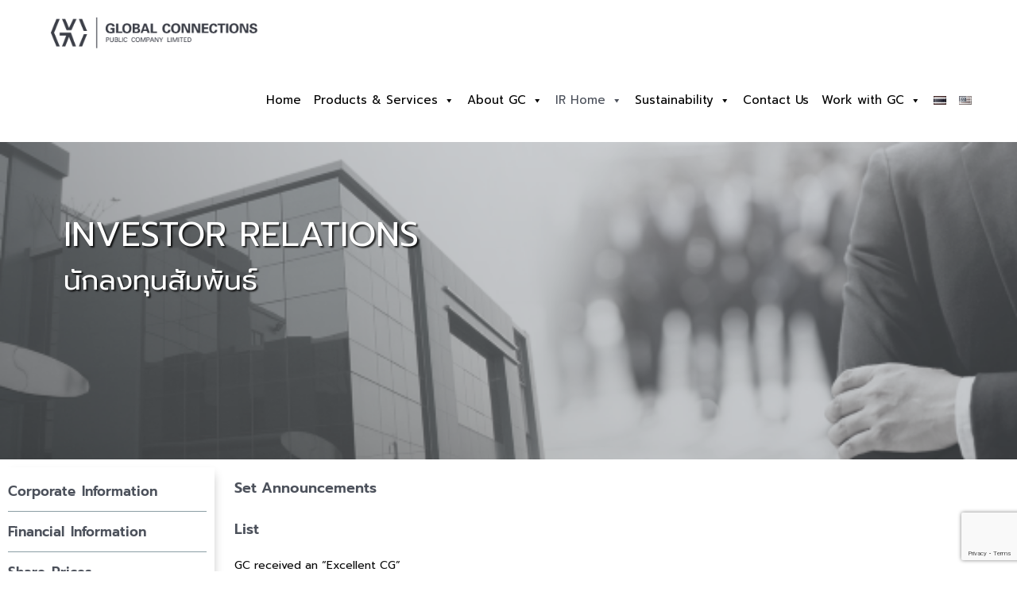

--- FILE ---
content_type: text/html; charset=UTF-8
request_url: https://gc.co.th/en/set-announcements/
body_size: 311354
content:
<!DOCTYPE html>
<html class="html" lang="en-US">
<head>
	<meta charset="UTF-8">
	<link rel="profile" href="https://gmpg.org/xfn/11">

	<meta name='robots' content='index, follow, max-image-preview:large, max-snippet:-1, max-video-preview:-1' />
	<style>img:is([sizes="auto" i], [sizes^="auto," i]) { contain-intrinsic-size: 3000px 1500px }</style>
	<meta name="dlm-version" content="5.1.6"><link rel="alternate" href="https://gc.co.th/set-announcements-th/" hreflang="th" />
<link rel="alternate" href="https://gc.co.th/en/set-announcements/" hreflang="en" />
<meta name="viewport" content="width=device-width, initial-scale=1">
	<!-- This site is optimized with the Yoast SEO plugin v26.7 - https://yoast.com/wordpress/plugins/seo/ -->
	<title>Set Announcements - GC</title>
	<link rel="canonical" href="https://gc.co.th/en/set-announcements/" />
	<meta property="og:locale" content="en_US" />
	<meta property="og:locale:alternate" content="th_TH" />
	<meta property="og:type" content="article" />
	<meta property="og:title" content="Set Announcements - GC" />
	<meta property="og:description" content="Corporate Information Financial Information Share Prices Publications Shareholder Information Presentations Newsroom Set Announcements Company’s News Q&#038;A Info Request Whistle &#8211; Blowing Set Announcements List" />
	<meta property="og:url" content="https://gc.co.th/en/set-announcements/" />
	<meta property="og:site_name" content="GC" />
	<meta property="article:modified_time" content="2023-01-16T06:40:42+00:00" />
	<meta name="twitter:card" content="summary_large_image" />
	<meta name="twitter:label1" content="Est. reading time" />
	<meta name="twitter:data1" content="1 minute" />
	<script type="application/ld+json" class="yoast-schema-graph">{"@context":"https://schema.org","@graph":[{"@type":"WebPage","@id":"https://gc.co.th/en/set-announcements/","url":"https://gc.co.th/en/set-announcements/","name":"Set Announcements - GC","isPartOf":{"@id":"https://gc.co.th/en/home-en/#website"},"datePublished":"2021-05-05T02:21:12+00:00","dateModified":"2023-01-16T06:40:42+00:00","breadcrumb":{"@id":"https://gc.co.th/en/set-announcements/#breadcrumb"},"inLanguage":"en-US","potentialAction":[{"@type":"ReadAction","target":["https://gc.co.th/en/set-announcements/"]}]},{"@type":"BreadcrumbList","@id":"https://gc.co.th/en/set-announcements/#breadcrumb","itemListElement":[{"@type":"ListItem","position":1,"name":"Home","item":"https://gc.co.th/en/home-en/"},{"@type":"ListItem","position":2,"name":"Set Announcements"}]},{"@type":"WebSite","@id":"https://gc.co.th/en/home-en/#website","url":"https://gc.co.th/en/home-en/","name":"GC","description":"บริษัท โกลบอล คอนเน็คชั่นส์ จำกัด (มหาชน) จำหน่าย เคมีป้องกันการกัดกร่อน เคมีป้องกันตะกรัน เคมีล้างตะกรัน น้ายาล้างตะกรัน กำจัดตะกรัน ตะกรันในคูลลิ่ง น้ำยาป้องกันตะกรัน ล้าง condenser ล้าง oil cooler บริการล้างคูลลิ่ง น้ำยาป้องกันตะกรัน น้ำยาป้องกันตะกรันในคูลลิ่ง","publisher":{"@id":"https://gc.co.th/en/home-en/#organization"},"potentialAction":[{"@type":"SearchAction","target":{"@type":"EntryPoint","urlTemplate":"https://gc.co.th/en/home-en/?s={search_term_string}"},"query-input":{"@type":"PropertyValueSpecification","valueRequired":true,"valueName":"search_term_string"}}],"inLanguage":"en-US"},{"@type":"Organization","@id":"https://gc.co.th/en/home-en/#organization","name":"GC","url":"https://gc.co.th/en/home-en/","logo":{"@type":"ImageObject","inLanguage":"en-US","@id":"https://gc.co.th/en/home-en/#/schema/logo/image/","url":"https://gc.co.th/wp-content/uploads/2020/02/Logo_GC_New.png","contentUrl":"https://gc.co.th/wp-content/uploads/2020/02/Logo_GC_New.png","width":626,"height":95,"caption":"GC"},"image":{"@id":"https://gc.co.th/en/home-en/#/schema/logo/image/"}}]}</script>
	<!-- / Yoast SEO plugin. -->


<link rel='dns-prefetch' href='//fonts.googleapis.com' />
<link rel="alternate" type="application/rss+xml" title="GC &raquo; Feed" href="https://gc.co.th/en/feed/" />
<script>
window._wpemojiSettings = {"baseUrl":"https:\/\/s.w.org\/images\/core\/emoji\/16.0.1\/72x72\/","ext":".png","svgUrl":"https:\/\/s.w.org\/images\/core\/emoji\/16.0.1\/svg\/","svgExt":".svg","source":{"concatemoji":"https:\/\/gc.co.th\/wp-includes\/js\/wp-emoji-release.min.js?ver=6.8.3"}};
/*! This file is auto-generated */
!function(s,n){var o,i,e;function c(e){try{var t={supportTests:e,timestamp:(new Date).valueOf()};sessionStorage.setItem(o,JSON.stringify(t))}catch(e){}}function p(e,t,n){e.clearRect(0,0,e.canvas.width,e.canvas.height),e.fillText(t,0,0);var t=new Uint32Array(e.getImageData(0,0,e.canvas.width,e.canvas.height).data),a=(e.clearRect(0,0,e.canvas.width,e.canvas.height),e.fillText(n,0,0),new Uint32Array(e.getImageData(0,0,e.canvas.width,e.canvas.height).data));return t.every(function(e,t){return e===a[t]})}function u(e,t){e.clearRect(0,0,e.canvas.width,e.canvas.height),e.fillText(t,0,0);for(var n=e.getImageData(16,16,1,1),a=0;a<n.data.length;a++)if(0!==n.data[a])return!1;return!0}function f(e,t,n,a){switch(t){case"flag":return n(e,"\ud83c\udff3\ufe0f\u200d\u26a7\ufe0f","\ud83c\udff3\ufe0f\u200b\u26a7\ufe0f")?!1:!n(e,"\ud83c\udde8\ud83c\uddf6","\ud83c\udde8\u200b\ud83c\uddf6")&&!n(e,"\ud83c\udff4\udb40\udc67\udb40\udc62\udb40\udc65\udb40\udc6e\udb40\udc67\udb40\udc7f","\ud83c\udff4\u200b\udb40\udc67\u200b\udb40\udc62\u200b\udb40\udc65\u200b\udb40\udc6e\u200b\udb40\udc67\u200b\udb40\udc7f");case"emoji":return!a(e,"\ud83e\udedf")}return!1}function g(e,t,n,a){var r="undefined"!=typeof WorkerGlobalScope&&self instanceof WorkerGlobalScope?new OffscreenCanvas(300,150):s.createElement("canvas"),o=r.getContext("2d",{willReadFrequently:!0}),i=(o.textBaseline="top",o.font="600 32px Arial",{});return e.forEach(function(e){i[e]=t(o,e,n,a)}),i}function t(e){var t=s.createElement("script");t.src=e,t.defer=!0,s.head.appendChild(t)}"undefined"!=typeof Promise&&(o="wpEmojiSettingsSupports",i=["flag","emoji"],n.supports={everything:!0,everythingExceptFlag:!0},e=new Promise(function(e){s.addEventListener("DOMContentLoaded",e,{once:!0})}),new Promise(function(t){var n=function(){try{var e=JSON.parse(sessionStorage.getItem(o));if("object"==typeof e&&"number"==typeof e.timestamp&&(new Date).valueOf()<e.timestamp+604800&&"object"==typeof e.supportTests)return e.supportTests}catch(e){}return null}();if(!n){if("undefined"!=typeof Worker&&"undefined"!=typeof OffscreenCanvas&&"undefined"!=typeof URL&&URL.createObjectURL&&"undefined"!=typeof Blob)try{var e="postMessage("+g.toString()+"("+[JSON.stringify(i),f.toString(),p.toString(),u.toString()].join(",")+"));",a=new Blob([e],{type:"text/javascript"}),r=new Worker(URL.createObjectURL(a),{name:"wpTestEmojiSupports"});return void(r.onmessage=function(e){c(n=e.data),r.terminate(),t(n)})}catch(e){}c(n=g(i,f,p,u))}t(n)}).then(function(e){for(var t in e)n.supports[t]=e[t],n.supports.everything=n.supports.everything&&n.supports[t],"flag"!==t&&(n.supports.everythingExceptFlag=n.supports.everythingExceptFlag&&n.supports[t]);n.supports.everythingExceptFlag=n.supports.everythingExceptFlag&&!n.supports.flag,n.DOMReady=!1,n.readyCallback=function(){n.DOMReady=!0}}).then(function(){return e}).then(function(){var e;n.supports.everything||(n.readyCallback(),(e=n.source||{}).concatemoji?t(e.concatemoji):e.wpemoji&&e.twemoji&&(t(e.twemoji),t(e.wpemoji)))}))}((window,document),window._wpemojiSettings);
</script>
<link rel='stylesheet' id='font-awesome-5-all-css' href='https://gc.co.th/wp-content/plugins/elementor/assets/lib/font-awesome/css/all.min.css?ver=3.34.1' media='all' />
<link rel='stylesheet' id='font-awesome-4-shim-css' href='https://gc.co.th/wp-content/plugins/elementor/assets/lib/font-awesome/css/v4-shims.min.css?ver=3.34.1' media='all' />
<link rel='stylesheet' id='hfe-widgets-style-css' href='https://gc.co.th/wp-content/plugins/header-footer-elementor/inc/widgets-css/frontend.css?ver=2.8.1' media='all' />
<link rel='stylesheet' id='void-grid-main-css' href='https://gc.co.th/wp-content/plugins/void-elementor-post-grid-addon-for-elementor-page-builder/assets/css/main.css?ver=2.4' media='all' />
<link rel='stylesheet' id='void-grid-bootstrap-css' href='https://gc.co.th/wp-content/plugins/void-elementor-post-grid-addon-for-elementor-page-builder/assets/css/bootstrap.min.css?ver=3.3.7' media='all' />
<link rel='stylesheet' id='anwp-pg-styles-css' href='https://gc.co.th/wp-content/plugins/anwp-post-grid-for-elementor/public/css/styles.min.css?ver=1.3.3' media='all' />
<style id='wp-emoji-styles-inline-css'>

	img.wp-smiley, img.emoji {
		display: inline !important;
		border: none !important;
		box-shadow: none !important;
		height: 1em !important;
		width: 1em !important;
		margin: 0 0.07em !important;
		vertical-align: -0.1em !important;
		background: none !important;
		padding: 0 !important;
	}
</style>
<style id='classic-theme-styles-inline-css'>
/*! This file is auto-generated */
.wp-block-button__link{color:#fff;background-color:#32373c;border-radius:9999px;box-shadow:none;text-decoration:none;padding:calc(.667em + 2px) calc(1.333em + 2px);font-size:1.125em}.wp-block-file__button{background:#32373c;color:#fff;text-decoration:none}
</style>
<style id='global-styles-inline-css'>
:root{--wp--preset--aspect-ratio--square: 1;--wp--preset--aspect-ratio--4-3: 4/3;--wp--preset--aspect-ratio--3-4: 3/4;--wp--preset--aspect-ratio--3-2: 3/2;--wp--preset--aspect-ratio--2-3: 2/3;--wp--preset--aspect-ratio--16-9: 16/9;--wp--preset--aspect-ratio--9-16: 9/16;--wp--preset--color--black: #000000;--wp--preset--color--cyan-bluish-gray: #abb8c3;--wp--preset--color--white: #ffffff;--wp--preset--color--pale-pink: #f78da7;--wp--preset--color--vivid-red: #cf2e2e;--wp--preset--color--luminous-vivid-orange: #ff6900;--wp--preset--color--luminous-vivid-amber: #fcb900;--wp--preset--color--light-green-cyan: #7bdcb5;--wp--preset--color--vivid-green-cyan: #00d084;--wp--preset--color--pale-cyan-blue: #8ed1fc;--wp--preset--color--vivid-cyan-blue: #0693e3;--wp--preset--color--vivid-purple: #9b51e0;--wp--preset--gradient--vivid-cyan-blue-to-vivid-purple: linear-gradient(135deg,rgba(6,147,227,1) 0%,rgb(155,81,224) 100%);--wp--preset--gradient--light-green-cyan-to-vivid-green-cyan: linear-gradient(135deg,rgb(122,220,180) 0%,rgb(0,208,130) 100%);--wp--preset--gradient--luminous-vivid-amber-to-luminous-vivid-orange: linear-gradient(135deg,rgba(252,185,0,1) 0%,rgba(255,105,0,1) 100%);--wp--preset--gradient--luminous-vivid-orange-to-vivid-red: linear-gradient(135deg,rgba(255,105,0,1) 0%,rgb(207,46,46) 100%);--wp--preset--gradient--very-light-gray-to-cyan-bluish-gray: linear-gradient(135deg,rgb(238,238,238) 0%,rgb(169,184,195) 100%);--wp--preset--gradient--cool-to-warm-spectrum: linear-gradient(135deg,rgb(74,234,220) 0%,rgb(151,120,209) 20%,rgb(207,42,186) 40%,rgb(238,44,130) 60%,rgb(251,105,98) 80%,rgb(254,248,76) 100%);--wp--preset--gradient--blush-light-purple: linear-gradient(135deg,rgb(255,206,236) 0%,rgb(152,150,240) 100%);--wp--preset--gradient--blush-bordeaux: linear-gradient(135deg,rgb(254,205,165) 0%,rgb(254,45,45) 50%,rgb(107,0,62) 100%);--wp--preset--gradient--luminous-dusk: linear-gradient(135deg,rgb(255,203,112) 0%,rgb(199,81,192) 50%,rgb(65,88,208) 100%);--wp--preset--gradient--pale-ocean: linear-gradient(135deg,rgb(255,245,203) 0%,rgb(182,227,212) 50%,rgb(51,167,181) 100%);--wp--preset--gradient--electric-grass: linear-gradient(135deg,rgb(202,248,128) 0%,rgb(113,206,126) 100%);--wp--preset--gradient--midnight: linear-gradient(135deg,rgb(2,3,129) 0%,rgb(40,116,252) 100%);--wp--preset--font-size--small: 13px;--wp--preset--font-size--medium: 20px;--wp--preset--font-size--large: 36px;--wp--preset--font-size--x-large: 42px;--wp--preset--spacing--20: 0.44rem;--wp--preset--spacing--30: 0.67rem;--wp--preset--spacing--40: 1rem;--wp--preset--spacing--50: 1.5rem;--wp--preset--spacing--60: 2.25rem;--wp--preset--spacing--70: 3.38rem;--wp--preset--spacing--80: 5.06rem;--wp--preset--shadow--natural: 6px 6px 9px rgba(0, 0, 0, 0.2);--wp--preset--shadow--deep: 12px 12px 50px rgba(0, 0, 0, 0.4);--wp--preset--shadow--sharp: 6px 6px 0px rgba(0, 0, 0, 0.2);--wp--preset--shadow--outlined: 6px 6px 0px -3px rgba(255, 255, 255, 1), 6px 6px rgba(0, 0, 0, 1);--wp--preset--shadow--crisp: 6px 6px 0px rgba(0, 0, 0, 1);}:where(.is-layout-flex){gap: 0.5em;}:where(.is-layout-grid){gap: 0.5em;}body .is-layout-flex{display: flex;}.is-layout-flex{flex-wrap: wrap;align-items: center;}.is-layout-flex > :is(*, div){margin: 0;}body .is-layout-grid{display: grid;}.is-layout-grid > :is(*, div){margin: 0;}:where(.wp-block-columns.is-layout-flex){gap: 2em;}:where(.wp-block-columns.is-layout-grid){gap: 2em;}:where(.wp-block-post-template.is-layout-flex){gap: 1.25em;}:where(.wp-block-post-template.is-layout-grid){gap: 1.25em;}.has-black-color{color: var(--wp--preset--color--black) !important;}.has-cyan-bluish-gray-color{color: var(--wp--preset--color--cyan-bluish-gray) !important;}.has-white-color{color: var(--wp--preset--color--white) !important;}.has-pale-pink-color{color: var(--wp--preset--color--pale-pink) !important;}.has-vivid-red-color{color: var(--wp--preset--color--vivid-red) !important;}.has-luminous-vivid-orange-color{color: var(--wp--preset--color--luminous-vivid-orange) !important;}.has-luminous-vivid-amber-color{color: var(--wp--preset--color--luminous-vivid-amber) !important;}.has-light-green-cyan-color{color: var(--wp--preset--color--light-green-cyan) !important;}.has-vivid-green-cyan-color{color: var(--wp--preset--color--vivid-green-cyan) !important;}.has-pale-cyan-blue-color{color: var(--wp--preset--color--pale-cyan-blue) !important;}.has-vivid-cyan-blue-color{color: var(--wp--preset--color--vivid-cyan-blue) !important;}.has-vivid-purple-color{color: var(--wp--preset--color--vivid-purple) !important;}.has-black-background-color{background-color: var(--wp--preset--color--black) !important;}.has-cyan-bluish-gray-background-color{background-color: var(--wp--preset--color--cyan-bluish-gray) !important;}.has-white-background-color{background-color: var(--wp--preset--color--white) !important;}.has-pale-pink-background-color{background-color: var(--wp--preset--color--pale-pink) !important;}.has-vivid-red-background-color{background-color: var(--wp--preset--color--vivid-red) !important;}.has-luminous-vivid-orange-background-color{background-color: var(--wp--preset--color--luminous-vivid-orange) !important;}.has-luminous-vivid-amber-background-color{background-color: var(--wp--preset--color--luminous-vivid-amber) !important;}.has-light-green-cyan-background-color{background-color: var(--wp--preset--color--light-green-cyan) !important;}.has-vivid-green-cyan-background-color{background-color: var(--wp--preset--color--vivid-green-cyan) !important;}.has-pale-cyan-blue-background-color{background-color: var(--wp--preset--color--pale-cyan-blue) !important;}.has-vivid-cyan-blue-background-color{background-color: var(--wp--preset--color--vivid-cyan-blue) !important;}.has-vivid-purple-background-color{background-color: var(--wp--preset--color--vivid-purple) !important;}.has-black-border-color{border-color: var(--wp--preset--color--black) !important;}.has-cyan-bluish-gray-border-color{border-color: var(--wp--preset--color--cyan-bluish-gray) !important;}.has-white-border-color{border-color: var(--wp--preset--color--white) !important;}.has-pale-pink-border-color{border-color: var(--wp--preset--color--pale-pink) !important;}.has-vivid-red-border-color{border-color: var(--wp--preset--color--vivid-red) !important;}.has-luminous-vivid-orange-border-color{border-color: var(--wp--preset--color--luminous-vivid-orange) !important;}.has-luminous-vivid-amber-border-color{border-color: var(--wp--preset--color--luminous-vivid-amber) !important;}.has-light-green-cyan-border-color{border-color: var(--wp--preset--color--light-green-cyan) !important;}.has-vivid-green-cyan-border-color{border-color: var(--wp--preset--color--vivid-green-cyan) !important;}.has-pale-cyan-blue-border-color{border-color: var(--wp--preset--color--pale-cyan-blue) !important;}.has-vivid-cyan-blue-border-color{border-color: var(--wp--preset--color--vivid-cyan-blue) !important;}.has-vivid-purple-border-color{border-color: var(--wp--preset--color--vivid-purple) !important;}.has-vivid-cyan-blue-to-vivid-purple-gradient-background{background: var(--wp--preset--gradient--vivid-cyan-blue-to-vivid-purple) !important;}.has-light-green-cyan-to-vivid-green-cyan-gradient-background{background: var(--wp--preset--gradient--light-green-cyan-to-vivid-green-cyan) !important;}.has-luminous-vivid-amber-to-luminous-vivid-orange-gradient-background{background: var(--wp--preset--gradient--luminous-vivid-amber-to-luminous-vivid-orange) !important;}.has-luminous-vivid-orange-to-vivid-red-gradient-background{background: var(--wp--preset--gradient--luminous-vivid-orange-to-vivid-red) !important;}.has-very-light-gray-to-cyan-bluish-gray-gradient-background{background: var(--wp--preset--gradient--very-light-gray-to-cyan-bluish-gray) !important;}.has-cool-to-warm-spectrum-gradient-background{background: var(--wp--preset--gradient--cool-to-warm-spectrum) !important;}.has-blush-light-purple-gradient-background{background: var(--wp--preset--gradient--blush-light-purple) !important;}.has-blush-bordeaux-gradient-background{background: var(--wp--preset--gradient--blush-bordeaux) !important;}.has-luminous-dusk-gradient-background{background: var(--wp--preset--gradient--luminous-dusk) !important;}.has-pale-ocean-gradient-background{background: var(--wp--preset--gradient--pale-ocean) !important;}.has-electric-grass-gradient-background{background: var(--wp--preset--gradient--electric-grass) !important;}.has-midnight-gradient-background{background: var(--wp--preset--gradient--midnight) !important;}.has-small-font-size{font-size: var(--wp--preset--font-size--small) !important;}.has-medium-font-size{font-size: var(--wp--preset--font-size--medium) !important;}.has-large-font-size{font-size: var(--wp--preset--font-size--large) !important;}.has-x-large-font-size{font-size: var(--wp--preset--font-size--x-large) !important;}
:where(.wp-block-post-template.is-layout-flex){gap: 1.25em;}:where(.wp-block-post-template.is-layout-grid){gap: 1.25em;}
:where(.wp-block-columns.is-layout-flex){gap: 2em;}:where(.wp-block-columns.is-layout-grid){gap: 2em;}
:root :where(.wp-block-pullquote){font-size: 1.5em;line-height: 1.6;}
</style>
<link rel='stylesheet' id='cpsh-shortcodes-css' href='https://gc.co.th/wp-content/plugins/column-shortcodes//assets/css/shortcodes.css?ver=1.0.1' media='all' />
<link rel='stylesheet' id='contact-form-7-css' href='https://gc.co.th/wp-content/plugins/contact-form-7/includes/css/styles.css?ver=6.1.4' media='all' />
<link rel='stylesheet' id='buttons-css' href='https://gc.co.th/wp-includes/css/buttons.min.css?ver=6.8.3' media='all' />
<link rel='stylesheet' id='dashicons-css' href='https://gc.co.th/wp-includes/css/dashicons.min.css?ver=6.8.3' media='all' />
<link rel='stylesheet' id='mediaelement-css' href='https://gc.co.th/wp-includes/js/mediaelement/mediaelementplayer-legacy.min.css?ver=4.2.17' media='all' />
<link rel='stylesheet' id='wp-mediaelement-css' href='https://gc.co.th/wp-includes/js/mediaelement/wp-mediaelement.min.css?ver=6.8.3' media='all' />
<link rel='stylesheet' id='media-views-css' href='https://gc.co.th/wp-includes/css/media-views.min.css?ver=6.8.3' media='all' />
<link rel='stylesheet' id='imgareaselect-css' href='https://gc.co.th/wp-includes/js/imgareaselect/imgareaselect.css?ver=0.9.8' media='all' />
<link rel='stylesheet' id='wp-show-posts-css' href='https://gc.co.th/wp-content/plugins/wp-show-posts/css/wp-show-posts-min.css?ver=1.1.6' media='all' />
<link rel='stylesheet' id='ivory-search-styles-css' href='https://gc.co.th/wp-content/plugins/add-search-to-menu/public/css/ivory-search.min.css?ver=5.5.13' media='all' />
<link rel='stylesheet' id='hfe-style-css' href='https://gc.co.th/wp-content/plugins/header-footer-elementor/assets/css/header-footer-elementor.css?ver=2.8.1' media='all' />
<link rel='stylesheet' id='elementor-icons-css' href='https://gc.co.th/wp-content/plugins/elementor/assets/lib/eicons/css/elementor-icons.min.css?ver=5.45.0' media='all' />
<link rel='stylesheet' id='elementor-frontend-css' href='https://gc.co.th/wp-content/plugins/elementor/assets/css/frontend.min.css?ver=3.34.1' media='all' />
<link rel='stylesheet' id='elementor-post-33-css' href='https://gc.co.th/wp-content/uploads/elementor/css/post-33.css?ver=1768544699' media='all' />
<link rel='stylesheet' id='widget-heading-css' href='https://gc.co.th/wp-content/plugins/elementor/assets/css/widget-heading.min.css?ver=3.34.1' media='all' />
<link rel='stylesheet' id='widget-divider-css' href='https://gc.co.th/wp-content/plugins/elementor/assets/css/widget-divider.min.css?ver=3.34.1' media='all' />
<link rel='stylesheet' id='elementor-post-6186-css' href='https://gc.co.th/wp-content/uploads/elementor/css/post-6186.css?ver=1768557754' media='all' />
<link rel='stylesheet' id='megamenu-css' href='https://gc.co.th/wp-content/uploads/maxmegamenu/style_en_us.css?ver=1c763c' media='all' />
<link rel='stylesheet' id='font-awesome-css' href='https://gc.co.th/wp-content/themes/oceanwp/assets/fonts/fontawesome/css/all.min.css?ver=6.7.2' media='all' />
<link rel='stylesheet' id='simple-line-icons-css' href='https://gc.co.th/wp-content/themes/oceanwp/assets/css/third/simple-line-icons.min.css?ver=2.4.0' media='all' />
<link rel='stylesheet' id='oceanwp-style-css' href='https://gc.co.th/wp-content/themes/oceanwp/assets/css/style.min.css?ver=4.1.4' media='all' />
<link rel='stylesheet' id='oceanwp-hamburgers-css' href='https://gc.co.th/wp-content/themes/oceanwp/assets/css/third/hamburgers/hamburgers.min.css?ver=4.1.4' media='all' />
<link rel='stylesheet' id='oceanwp-3dx-css' href='https://gc.co.th/wp-content/themes/oceanwp/assets/css/third/hamburgers/types/3dx.css?ver=4.1.4' media='all' />
<link rel='stylesheet' id='oceanwp-google-font-prompt-css' href='//fonts.googleapis.com/css?family=Prompt%3A100%2C200%2C300%2C400%2C500%2C600%2C700%2C800%2C900%2C100i%2C200i%2C300i%2C400i%2C500i%2C600i%2C700i%2C800i%2C900i&#038;subset=latin&#038;display=swap&#038;ver=6.8.3' media='all' />
<style id='wcw-inlinecss-inline-css'>
 .widget_wpcategorieswidget ul.children{display:none;} .widget_wp_categories_widget{background:#fff; position:relative;}.widget_wp_categories_widget h2,.widget_wpcategorieswidget h2{color:#4a5f6d;font-size:20px;font-weight:400;margin:0 0 25px;line-height:24px;text-transform:uppercase}.widget_wp_categories_widget ul li,.widget_wpcategorieswidget ul li{font-size: 16px; margin: 0px; border-bottom: 1px dashed #f0f0f0; position: relative; list-style-type: none; line-height: 35px;}.widget_wp_categories_widget ul li:last-child,.widget_wpcategorieswidget ul li:last-child{border:none;}.widget_wp_categories_widget ul li a,.widget_wpcategorieswidget ul li a{display:inline-block;color:#007acc;transition:all .5s ease;-webkit-transition:all .5s ease;-ms-transition:all .5s ease;-moz-transition:all .5s ease;text-decoration:none;}.widget_wp_categories_widget ul li a:hover,.widget_wp_categories_widget ul li.active-cat a,.widget_wp_categories_widget ul li.active-cat span.post-count,.widget_wpcategorieswidget ul li a:hover,.widget_wpcategorieswidget ul li.active-cat a,.widget_wpcategorieswidget ul li.active-cat span.post-count{color:#ee546c}.widget_wp_categories_widget ul li span.post-count,.widget_wpcategorieswidget ul li span.post-count{height: 30px; min-width: 35px; text-align: center; background: #fff; color: #605f5f; border-radius: 5px; box-shadow: inset 2px 1px 3px rgba(0, 122, 204,.1); top: 0px; float: right; margin-top: 2px;}li.cat-item.cat-have-child > span.post-count{float:inherit;}li.cat-item.cat-item-7.cat-have-child { background: #f8f9fa; }li.cat-item.cat-have-child > span.post-count:before { content: "("; }li.cat-item.cat-have-child > span.post-count:after { content: ")"; }.cat-have-child.open-m-menu ul.children li { border-top: 1px solid #d8d8d8;border-bottom:none;}li.cat-item.cat-have-child:after{ position: absolute; right: 8px; top: 8px; background-image: url([data-uri]); content: ""; width: 18px; height: 18px;transform: rotate(270deg);}ul.children li.cat-item.cat-have-child:after{content:"";background-image: none;}.cat-have-child ul.children {display: none; z-index: 9; width: auto; position: relative; margin: 0px; padding: 0px; margin-top: 0px; padding-top: 10px; padding-bottom: 10px; list-style: none; text-align: left; background:  #f8f9fa; padding-left: 5px;}.widget_wp_categories_widget ul li ul.children li,.widget_wpcategorieswidget ul li ul.children li { border-bottom: 1px solid #fff; padding-right: 5px; }.cat-have-child.open-m-menu ul.children{display:block;}li.cat-item.cat-have-child.open-m-menu:after{transform: rotate(0deg);}.widget_wp_categories_widget > li.product_cat,.widget_wpcategorieswidget > li.product_cat {list-style: none;}.widget_wp_categories_widget > ul,.widget_wpcategorieswidget > ul {padding: 0px;}.widget_wp_categories_widget > ul li ul ,.widget_wpcategorieswidget > ul li ul {padding-left: 15px;} .wcwpro-list{padding: 0 15px;}
</style>
<link rel='stylesheet' id='tablepress-default-css' href='https://gc.co.th/wp-content/plugins/tablepress/css/build/default.css?ver=3.2.6' media='all' />
<link rel='stylesheet' id='hfe-elementor-icons-css' href='https://gc.co.th/wp-content/plugins/elementor/assets/lib/eicons/css/elementor-icons.min.css?ver=5.34.0' media='all' />
<link rel='stylesheet' id='hfe-icons-list-css' href='https://gc.co.th/wp-content/plugins/elementor/assets/css/widget-icon-list.min.css?ver=3.24.3' media='all' />
<link rel='stylesheet' id='hfe-social-icons-css' href='https://gc.co.th/wp-content/plugins/elementor/assets/css/widget-social-icons.min.css?ver=3.24.0' media='all' />
<link rel='stylesheet' id='hfe-social-share-icons-brands-css' href='https://gc.co.th/wp-content/plugins/elementor/assets/lib/font-awesome/css/brands.css?ver=5.15.3' media='all' />
<link rel='stylesheet' id='hfe-social-share-icons-fontawesome-css' href='https://gc.co.th/wp-content/plugins/elementor/assets/lib/font-awesome/css/fontawesome.css?ver=5.15.3' media='all' />
<link rel='stylesheet' id='hfe-nav-menu-icons-css' href='https://gc.co.th/wp-content/plugins/elementor/assets/lib/font-awesome/css/solid.css?ver=5.15.3' media='all' />
<link rel='stylesheet' id='csf-google-web-fonts-css' href='//fonts.googleapis.com/css?family=Prompt:400&#038;display=swap' media='all' />
<link rel='stylesheet' id='eael-general-css' href='https://gc.co.th/wp-content/plugins/essential-addons-for-elementor-lite/assets/front-end/css/view/general.min.css?ver=6.5.7' media='all' />
<link rel='stylesheet' id='elementor-gf-local-prompt-css' href='https://gc.co.th/wp-content/uploads/elementor/google-fonts/css/prompt.css?ver=1744018495' media='all' />
<link rel="stylesheet" type="text/css" href="https://gc.co.th/wp-content/plugins/smart-slider-3/Public/SmartSlider3/Application/Frontend/Assets/dist/smartslider.min.css?ver=c397fa89" media="all">
<link rel="stylesheet" type="text/css" href="https://fonts.googleapis.com/css?display=swap&amp;family=Prompt%3A300%2C400" media="all">
<style data-related="n2-ss-4">div#n2-ss-4 .n2-ss-slider-1{display:grid;position:relative;}div#n2-ss-4 .n2-ss-slider-2{display:grid;position:relative;overflow:hidden;padding:0px 0px 0px 0px;border:0px solid RGBA(62,62,62,1);border-radius:0px;background-clip:padding-box;background-repeat:repeat;background-position:50% 50%;background-size:cover;background-attachment:scroll;z-index:1;}div#n2-ss-4:not(.n2-ss-loaded) .n2-ss-slider-2{background-image:none !important;}div#n2-ss-4 .n2-ss-slider-3{display:grid;grid-template-areas:'cover';position:relative;overflow:hidden;z-index:10;}div#n2-ss-4 .n2-ss-slider-3 > *{grid-area:cover;}div#n2-ss-4 .n2-ss-slide-backgrounds,div#n2-ss-4 .n2-ss-slider-3 > .n2-ss-divider{position:relative;}div#n2-ss-4 .n2-ss-slide-backgrounds{z-index:10;}div#n2-ss-4 .n2-ss-slide-backgrounds > *{overflow:hidden;}div#n2-ss-4 .n2-ss-slide-background{transform:translateX(-100000px);}div#n2-ss-4 .n2-ss-slider-4{place-self:center;position:relative;width:100%;height:100%;z-index:20;display:grid;grid-template-areas:'slide';}div#n2-ss-4 .n2-ss-slider-4 > *{grid-area:slide;}div#n2-ss-4.n2-ss-full-page--constrain-ratio .n2-ss-slider-4{height:auto;}div#n2-ss-4 .n2-ss-slide{display:grid;place-items:center;grid-auto-columns:100%;position:relative;z-index:20;-webkit-backface-visibility:hidden;transform:translateX(-100000px);}div#n2-ss-4 .n2-ss-slide{perspective:1500px;}div#n2-ss-4 .n2-ss-slide-active{z-index:21;}.n2-ss-background-animation{position:absolute;top:0;left:0;width:100%;height:100%;z-index:3;}div#n2-ss-4 .n-uc-9wzD7n4ecdKu-inner{border-width:0px 0px 0px 0px ;border-style:solid;border-color:RGBA(255,255,255,1);}div#n2-ss-4 .n-uc-9wzD7n4ecdKu-inner:HOVER{border-width:0px 0px 0px 0px ;border-style:solid;border-color:RGBA(255,255,255,1);}div#n2-ss-4 .n-uc-78UNdXXO8uA9-inner{border-width:0px 0px 0px 0px ;border-style:solid;border-color:RGBA(255,255,255,1);}div#n2-ss-4 .n-uc-78UNdXXO8uA9-inner:HOVER{border-width:0px 0px 0px 0px ;border-style:solid;border-color:RGBA(255,255,255,1);}div#n2-ss-4 .n2-font-afd595601c267c461cef79b57aaa12d8-hover{font-family: 'Prompt';color: #ffffff;font-size:268.75%;text-shadow: 2px 2px 2px RGBA(0,0,0,0.8);line-height: 1.5;font-weight: normal;font-style: normal;text-decoration: none;text-align: left;letter-spacing: normal;word-spacing: normal;text-transform: none;font-weight: 400;}div#n2-ss-4 .n2-font-97d51ed5997acbd08840202f84fdcb05-hover{font-family: 'Prompt';color: #ffffff;font-size:218.75%;text-shadow: 2px 2px 2px RGBA(0,0,0,0.8);line-height: 1.5;font-weight: normal;font-style: normal;text-decoration: none;text-align: left;letter-spacing: normal;word-spacing: normal;text-transform: none;font-weight: 400;}div#n2-ss-4 .n-uc-3BeOPr0jY161-inner{border-width:0px 0px 0px 0px ;border-style:solid;border-color:RGBA(255,255,255,1);}div#n2-ss-4 .n-uc-3BeOPr0jY161-inner:HOVER{border-width:0px 0px 0px 0px ;border-style:solid;border-color:RGBA(255,255,255,1);}div#n2-ss-4 .n2-ss-slide-limiter{max-width:1200px;}div#n2-ss-4 .n-uc-1EjXgTtHzQz2{padding:10px 10px 10px 10px}div#n2-ss-4 .n-uc-KPgPe13XRUHQ-inner{padding:10px 10px 10px 10px;justify-content:center}div#n2-ss-4 .n-uc-KPgPe13XRUHQ{align-self:center;}div#n2-ss-4 .n-uc-9wzD7n4ecdKu-inner{padding:10px 10px 125px 10px}div#n2-ss-4 .n-uc-9wzD7n4ecdKu-inner > .n2-ss-layer-row-inner{width:calc(100% + 21px);margin:-10px;flex-wrap:nowrap;}div#n2-ss-4 .n-uc-9wzD7n4ecdKu-inner > .n2-ss-layer-row-inner > .n2-ss-layer[data-sstype="col"]{margin:10px}div#n2-ss-4 .n-uc-78UNdXXO8uA9-inner{padding:10px 10px 10px 10px;justify-content:center}div#n2-ss-4 .n-uc-78UNdXXO8uA9{width:81%}div#n2-ss-4 .n-uc-3BeOPr0jY161-inner{padding:10px 10px 10px 10px;justify-content:center}div#n2-ss-4 .n-uc-3BeOPr0jY161{width:19%}@media (min-width: 1200px){div#n2-ss-4 [data-hide-desktopportrait="1"]{display: none !important;}}@media (orientation: landscape) and (max-width: 1199px) and (min-width: 901px),(orientation: portrait) and (max-width: 1199px) and (min-width: 701px){div#n2-ss-4 .n-uc-9wzD7n4ecdKu-inner > .n2-ss-layer-row-inner{flex-wrap:nowrap;}div#n2-ss-4 .n-uc-78UNdXXO8uA9{width:81%}div#n2-ss-4 .n-uc-3BeOPr0jY161{width:19%}div#n2-ss-4 [data-hide-tabletportrait="1"]{display: none !important;}}@media (orientation: landscape) and (max-width: 900px),(orientation: portrait) and (max-width: 700px){div#n2-ss-4 .n-uc-9wzD7n4ecdKu-inner > .n2-ss-layer-row-inner{flex-wrap:wrap;}div#n2-ss-4 .n-uc-78UNdXXO8uA9{width:calc(100% - 20px)}div#n2-ss-4 .n-uc-3BeOPr0jY161{width:calc(100% - 20px)}div#n2-ss-4 [data-hide-mobileportrait="1"]{display: none !important;}}</style>
<script>(function(){this._N2=this._N2||{_r:[],_d:[],r:function(){this._r.push(arguments)},d:function(){this._d.push(arguments)}}}).call(window);</script><script src="https://gc.co.th/wp-content/plugins/smart-slider-3/Public/SmartSlider3/Application/Frontend/Assets/dist/n2.min.js?ver=c397fa89" defer async></script>
<script src="https://gc.co.th/wp-content/plugins/smart-slider-3/Public/SmartSlider3/Application/Frontend/Assets/dist/smartslider-frontend.min.js?ver=c397fa89" defer async></script>
<script src="https://gc.co.th/wp-content/plugins/smart-slider-3/Public/SmartSlider3/Slider/SliderType/Simple/Assets/dist/ss-simple.min.js?ver=c397fa89" defer async></script>
<script>_N2.r('documentReady',function(){_N2.r(["documentReady","smartslider-frontend","ss-simple"],function(){new _N2.SmartSliderSimple('n2-ss-4',{"admin":false,"background.video.mobile":1,"loadingTime":2000,"alias":{"id":0,"smoothScroll":0,"slideSwitch":0,"scroll":1},"align":"normal","isDelayed":0,"responsive":{"mediaQueries":{"all":false,"desktopportrait":["(min-width: 1200px)"],"tabletportrait":["(orientation: landscape) and (max-width: 1199px) and (min-width: 901px)","(orientation: portrait) and (max-width: 1199px) and (min-width: 701px)"],"mobileportrait":["(orientation: landscape) and (max-width: 900px)","(orientation: portrait) and (max-width: 700px)"]},"base":{"slideOuterWidth":1200,"slideOuterHeight":400,"sliderWidth":1200,"sliderHeight":400,"slideWidth":1200,"slideHeight":400},"hideOn":{"desktopLandscape":false,"desktopPortrait":false,"tabletLandscape":false,"tabletPortrait":false,"mobileLandscape":false,"mobilePortrait":false},"onResizeEnabled":true,"type":"fullwidth","sliderHeightBasedOn":"real","focusUser":1,"focusEdge":"auto","breakpoints":[{"device":"tabletPortrait","type":"max-screen-width","portraitWidth":1199,"landscapeWidth":1199},{"device":"mobilePortrait","type":"max-screen-width","portraitWidth":700,"landscapeWidth":900}],"enabledDevices":{"desktopLandscape":0,"desktopPortrait":1,"tabletLandscape":0,"tabletPortrait":1,"mobileLandscape":0,"mobilePortrait":1},"sizes":{"desktopPortrait":{"width":1200,"height":400,"max":3000,"min":1200},"tabletPortrait":{"width":701,"height":233,"customHeight":false,"max":1199,"min":701},"mobilePortrait":{"width":320,"height":106,"customHeight":false,"max":900,"min":320}},"overflowHiddenPage":0,"focus":{"offsetTop":"#wpadminbar","offsetBottom":""}},"controls":{"mousewheel":0,"touch":0,"keyboard":1,"blockCarouselInteraction":1},"playWhenVisible":1,"playWhenVisibleAt":0.5,"lazyLoad":0,"lazyLoadNeighbor":0,"blockrightclick":0,"maintainSession":0,"autoplay":{"enabled":0,"start":1,"duration":8000,"autoplayLoop":1,"allowReStart":0,"reverse":0,"pause":{"click":1,"mouse":"0","mediaStarted":1},"resume":{"click":0,"mouse":"0","mediaEnded":1,"slidechanged":0},"interval":1,"intervalModifier":"loop","intervalSlide":"current"},"perspective":1500,"layerMode":{"playOnce":0,"playFirstLayer":1,"mode":"skippable","inAnimation":"mainInEnd"},"bgAnimations":0,"mainanimation":{"type":"horizontal","duration":800,"delay":0,"ease":"easeOutQuad","shiftedBackgroundAnimation":0},"carousel":1,"initCallbacks":function(){}})})});</script><script src="https://gc.co.th/wp-content/plugins/elementor/assets/lib/font-awesome/js/v4-shims.min.js?ver=3.34.1" id="font-awesome-4-shim-js"></script>
<script src="https://gc.co.th/wp-includes/js/jquery/jquery.min.js?ver=3.7.1" id="jquery-core-js"></script>
<script id="jquery-core-js-after">
jQuery(document).ready(function($){ jQuery('li.cat-item:has(ul.children)').addClass('cat-have-child'); jQuery('.cat-have-child').removeClass('open-m-menu');jQuery('li.cat-have-child > a').click(function(){window.location.href=jQuery(this).attr('href');return false;});jQuery('li.cat-have-child').click(function(){

		var li_parentdiv = jQuery(this).parent().parent().parent().attr('class');
			if(jQuery(this).hasClass('open-m-menu')){jQuery('.cat-have-child').removeClass('open-m-menu');}else{jQuery('.cat-have-child').removeClass('open-m-menu');jQuery(this).addClass('open-m-menu');}});});
</script>
<script src="https://gc.co.th/wp-includes/js/jquery/jquery-migrate.min.js?ver=3.4.1" id="jquery-migrate-js"></script>
<script id="jquery-js-after">
!function($){"use strict";$(document).ready(function(){$(this).scrollTop()>100&&$(".hfe-scroll-to-top-wrap").removeClass("hfe-scroll-to-top-hide"),$(window).scroll(function(){$(this).scrollTop()<100?$(".hfe-scroll-to-top-wrap").fadeOut(300):$(".hfe-scroll-to-top-wrap").fadeIn(300)}),$(".hfe-scroll-to-top-wrap").on("click",function(){$("html, body").animate({scrollTop:0},300);return!1})})}(jQuery);
!function($){'use strict';$(document).ready(function(){var bar=$('.hfe-reading-progress-bar');if(!bar.length)return;$(window).on('scroll',function(){var s=$(window).scrollTop(),d=$(document).height()-$(window).height(),p=d? s/d*100:0;bar.css('width',p+'%')});});}(jQuery);
</script>
<script src="https://gc.co.th/wp-content/plugins/sticky-menu-or-anything-on-scroll/assets/js/jq-sticky-anything.min.js?ver=2.1.1" id="stickyAnythingLib-js"></script>
<script id="tablesome-workflow-bundle-js-extra">
var tablesome_ajax_object = {"nonce":"809305f0c3","ajax_url":"https:\/\/gc.co.th\/wp-admin\/admin-ajax.php","rest_nonce":"3c35a6e4c0","edit_table_url":"https:\/\/gc.co.th\/wp-admin\/edit.php?post_type=tablesome_cpt&action=edit&post=0&page=tablesome_admin_page","api_endpoints":{"prefix":"https:\/\/gc.co.th\/wp-json\/tablesome\/v1\/tables\/","save_table":"https:\/\/gc.co.th\/wp-json\/tablesome\/v1\/tables","import_records":"https:\/\/gc.co.th\/wp-json\/tablesome\/v1\/tables\/import","store_api_key":"https:\/\/gc.co.th\/wp-json\/tablesome\/v1\/tablesome-api-keys\/","workflow_posts_data":"https:\/\/gc.co.th\/wp-json\/tablesome\/v1\/workflow\/posts","workflow_posts":"https:\/\/gc.co.th\/wp-json\/tablesome\/v1\/workflow\/posts?","workflow_fields":"https:\/\/gc.co.th\/wp-json\/tablesome\/v1\/workflow\/fields?","workflow_terms":"https:\/\/gc.co.th\/wp-json\/tablesome\/v1\/workflow\/terms?","workflow_taxonomies":"https:\/\/gc.co.th\/wp-json\/tablesome\/v1\/workflow\/taxonomies?","workflow_user_roles":"https:\/\/gc.co.th\/wp-json\/tablesome\/v1\/workflow\/get-user-roles?","workflow_post_types":"https:\/\/gc.co.th\/wp-json\/tablesome\/v1\/workflow\/get-post-types?","workflow_users":"https:\/\/gc.co.th\/wp-json\/tablesome\/v1\/workflow\/get-users?","get_oauth_data":"https:\/\/gc.co.th\/wp-json\/tablesome\/v1\/workflow\/get-oauth-data?","delete_oauth_data":"https:\/\/gc.co.th\/wp-json\/tablesome\/v1\/workflow\/delete-oauth-data?","get_access_token":"https:\/\/gc.co.th\/wp-json\/tablesome\/v1\/workflow\/get-access-token","get-spreadsheet-data":"https:\/\/gc.co.th\/wp-json\/tablesome\/v1\/workflow\/get-spreadsheet-data","oauth_status":"https:\/\/gc.co.th\/wp-json\/tablesome\/v1\/oauth\/status","oauth_status_by_integration":"https:\/\/gc.co.th\/wp-json\/tablesome\/v1\/oauth\/status\/","oauth_refresh":"https:\/\/gc.co.th\/wp-json\/tablesome\/v1\/oauth\/refresh\/","oauth_health_check":"https:\/\/gc.co.th\/wp-json\/tablesome\/v1\/oauth\/health-check"},"site_domain":"gc.co.th"};
</script>
<script src="https://gc.co.th/wp-content/plugins/tablesome/assets/bundles/workflow.bundle.js?ver=1.2.1" id="tablesome-workflow-bundle-js"></script>
<script id="utils-js-extra">
var userSettings = {"url":"\/","uid":"0","time":"1769434497","secure":"1"};
</script>
<script src="https://gc.co.th/wp-includes/js/utils.min.js?ver=6.8.3" id="utils-js"></script>
<script src="https://gc.co.th/wp-includes/js/plupload/moxie.min.js?ver=1.3.5.1" id="moxiejs-js"></script>
<script src="https://gc.co.th/wp-includes/js/plupload/plupload.min.js?ver=2.1.9" id="plupload-js"></script>
<!--[if lt IE 8]>
<script src="https://gc.co.th/wp-includes/js/json2.min.js?ver=2015-05-03" id="json2-js"></script>
<![endif]-->
<link rel="https://api.w.org/" href="https://gc.co.th/wp-json/" /><link rel="alternate" title="JSON" type="application/json" href="https://gc.co.th/wp-json/wp/v2/pages/6186" /><link rel="EditURI" type="application/rsd+xml" title="RSD" href="https://gc.co.th/xmlrpc.php?rsd" />
<meta name="generator" content="WordPress 6.8.3" />
<link rel='shortlink' href='https://gc.co.th/?p=6186' />
<link rel="alternate" title="oEmbed (JSON)" type="application/json+oembed" href="https://gc.co.th/wp-json/oembed/1.0/embed?url=https%3A%2F%2Fgc.co.th%2Fen%2Fset-announcements%2F&#038;lang=en" />
<link rel="alternate" title="oEmbed (XML)" type="text/xml+oembed" href="https://gc.co.th/wp-json/oembed/1.0/embed?url=https%3A%2F%2Fgc.co.th%2Fen%2Fset-announcements%2F&#038;format=xml&#038;lang=en" />
<style type='text/css'> .ae_data .elementor-editor-element-setting {
            display:none !important;
            }
            </style><style>

/* CSS added by Hide Metadata Plugin */

.entry-meta .byline:before,
			.entry-header .entry-meta span.byline:before,
			.entry-meta .byline:after,
			.entry-header .entry-meta span.byline:after,
			.single .byline, .group-blog .byline,
			.entry-meta .byline,
			.entry-header .entry-meta > span.byline,
			.entry-meta .author.vcard  {
				content: '';
				display: none;
				margin: 0;
			}</style>
<!-- Analytics by WP Statistics - https://wp-statistics.com -->
<meta name="generator" content="Elementor 3.34.1; features: additional_custom_breakpoints; settings: css_print_method-external, google_font-enabled, font_display-auto">
			<style>
				.e-con.e-parent:nth-of-type(n+4):not(.e-lazyloaded):not(.e-no-lazyload),
				.e-con.e-parent:nth-of-type(n+4):not(.e-lazyloaded):not(.e-no-lazyload) * {
					background-image: none !important;
				}
				@media screen and (max-height: 1024px) {
					.e-con.e-parent:nth-of-type(n+3):not(.e-lazyloaded):not(.e-no-lazyload),
					.e-con.e-parent:nth-of-type(n+3):not(.e-lazyloaded):not(.e-no-lazyload) * {
						background-image: none !important;
					}
				}
				@media screen and (max-height: 640px) {
					.e-con.e-parent:nth-of-type(n+2):not(.e-lazyloaded):not(.e-no-lazyload),
					.e-con.e-parent:nth-of-type(n+2):not(.e-lazyloaded):not(.e-no-lazyload) * {
						background-image: none !important;
					}
				}
			</style>
			<link rel="icon" href="https://gc.co.th/wp-content/uploads/2020/11/cropped-Logo-512-2-32x32.png" sizes="32x32" />
<link rel="icon" href="https://gc.co.th/wp-content/uploads/2020/11/cropped-Logo-512-2-192x192.png" sizes="192x192" />
<link rel="apple-touch-icon" href="https://gc.co.th/wp-content/uploads/2020/11/cropped-Logo-512-2-180x180.png" />
<meta name="msapplication-TileImage" content="https://gc.co.th/wp-content/uploads/2020/11/cropped-Logo-512-2-270x270.png" />
		<style id="wp-custom-css">
			a:focus{outline:0 !important}/* b&w all pages */html{filter:grayscale(90%)}@media print{html{filter:none}}		</style>
		<style id="sccss">.single .nav-links {
    display: none;
}

</style><!-- OceanWP CSS -->
<style type="text/css">
/* Colors */a{color:#0a0a0a}a .owp-icon use{stroke:#0a0a0a}body .theme-button,body input[type="submit"],body button[type="submit"],body button,body .button,body div.wpforms-container-full .wpforms-form input[type=submit],body div.wpforms-container-full .wpforms-form button[type=submit],body div.wpforms-container-full .wpforms-form .wpforms-page-button,.woocommerce-cart .wp-element-button,.woocommerce-checkout .wp-element-button,.wp-block-button__link{border-color:#ffffff}body .theme-button:hover,body input[type="submit"]:hover,body button[type="submit"]:hover,body button:hover,body .button:hover,body div.wpforms-container-full .wpforms-form input[type=submit]:hover,body div.wpforms-container-full .wpforms-form input[type=submit]:active,body div.wpforms-container-full .wpforms-form button[type=submit]:hover,body div.wpforms-container-full .wpforms-form button[type=submit]:active,body div.wpforms-container-full .wpforms-form .wpforms-page-button:hover,body div.wpforms-container-full .wpforms-form .wpforms-page-button:active,.woocommerce-cart .wp-element-button:hover,.woocommerce-checkout .wp-element-button:hover,.wp-block-button__link:hover{border-color:#ffffff}body{color:#000000}h1,h2,h3,h4,h5,h6,.theme-heading,.widget-title,.oceanwp-widget-recent-posts-title,.comment-reply-title,.entry-title,.sidebar-box .widget-title{color:#000000}h1{color:#000000}h2{color:#000000}h3{color:#000000}h4{color:#000000}/* OceanWP Style Settings CSS */.theme-button,input[type="submit"],button[type="submit"],button,.button,body div.wpforms-container-full .wpforms-form input[type=submit],body div.wpforms-container-full .wpforms-form button[type=submit],body div.wpforms-container-full .wpforms-form .wpforms-page-button{border-style:solid}.theme-button,input[type="submit"],button[type="submit"],button,.button,body div.wpforms-container-full .wpforms-form input[type=submit],body div.wpforms-container-full .wpforms-form button[type=submit],body div.wpforms-container-full .wpforms-form .wpforms-page-button{border-width:1px}form input[type="text"],form input[type="password"],form input[type="email"],form input[type="url"],form input[type="date"],form input[type="month"],form input[type="time"],form input[type="datetime"],form input[type="datetime-local"],form input[type="week"],form input[type="number"],form input[type="search"],form input[type="tel"],form input[type="color"],form select,form textarea,.woocommerce .woocommerce-checkout .select2-container--default .select2-selection--single{border-style:solid}body div.wpforms-container-full .wpforms-form input[type=date],body div.wpforms-container-full .wpforms-form input[type=datetime],body div.wpforms-container-full .wpforms-form input[type=datetime-local],body div.wpforms-container-full .wpforms-form input[type=email],body div.wpforms-container-full .wpforms-form input[type=month],body div.wpforms-container-full .wpforms-form input[type=number],body div.wpforms-container-full .wpforms-form input[type=password],body div.wpforms-container-full .wpforms-form input[type=range],body div.wpforms-container-full .wpforms-form input[type=search],body div.wpforms-container-full .wpforms-form input[type=tel],body div.wpforms-container-full .wpforms-form input[type=text],body div.wpforms-container-full .wpforms-form input[type=time],body div.wpforms-container-full .wpforms-form input[type=url],body div.wpforms-container-full .wpforms-form input[type=week],body div.wpforms-container-full .wpforms-form select,body div.wpforms-container-full .wpforms-form textarea{border-style:solid}form input[type="text"],form input[type="password"],form input[type="email"],form input[type="url"],form input[type="date"],form input[type="month"],form input[type="time"],form input[type="datetime"],form input[type="datetime-local"],form input[type="week"],form input[type="number"],form input[type="search"],form input[type="tel"],form input[type="color"],form select,form textarea{border-radius:3px}body div.wpforms-container-full .wpforms-form input[type=date],body div.wpforms-container-full .wpforms-form input[type=datetime],body div.wpforms-container-full .wpforms-form input[type=datetime-local],body div.wpforms-container-full .wpforms-form input[type=email],body div.wpforms-container-full .wpforms-form input[type=month],body div.wpforms-container-full .wpforms-form input[type=number],body div.wpforms-container-full .wpforms-form input[type=password],body div.wpforms-container-full .wpforms-form input[type=range],body div.wpforms-container-full .wpforms-form input[type=search],body div.wpforms-container-full .wpforms-form input[type=tel],body div.wpforms-container-full .wpforms-form input[type=text],body div.wpforms-container-full .wpforms-form input[type=time],body div.wpforms-container-full .wpforms-form input[type=url],body div.wpforms-container-full .wpforms-form input[type=week],body div.wpforms-container-full .wpforms-form select,body div.wpforms-container-full .wpforms-form textarea{border-radius:3px}/* Header */#site-logo #site-logo-inner,.oceanwp-social-menu .social-menu-inner,#site-header.full_screen-header .menu-bar-inner,.after-header-content .after-header-content-inner{height:84px}#site-navigation-wrap .dropdown-menu >li >a,#site-navigation-wrap .dropdown-menu >li >span.opl-logout-link,.oceanwp-mobile-menu-icon a,.mobile-menu-close,.after-header-content-inner >a{line-height:84px}#site-header.has-header-media .overlay-header-media{background-color:rgba(0,0,0,0.5)}#site-logo #site-logo-inner a img,#site-header.center-header #site-navigation-wrap .middle-site-logo a img{max-width:260px}@media (max-width:768px){#site-logo #site-logo-inner a img,#site-header.center-header #site-navigation-wrap .middle-site-logo a img{max-width:286px}}@media (max-width:480px){#site-logo #site-logo-inner a img,#site-header.center-header #site-navigation-wrap .middle-site-logo a img{max-width:250px}}#site-navigation-wrap .dropdown-menu >li >a{padding:0 5px}@media (max-width:767px){#top-bar-nav,#site-navigation-wrap,.oceanwp-social-menu,.after-header-content{display:none}.center-logo #site-logo{float:none;position:absolute;left:50%;padding:0;-webkit-transform:translateX(-50%);transform:translateX(-50%)}#site-header.center-header #site-logo,.oceanwp-mobile-menu-icon,#oceanwp-cart-sidebar-wrap{display:block}body.vertical-header-style #outer-wrap{margin:0 !important}#site-header.vertical-header{position:relative;width:100%;left:0 !important;right:0 !important}#site-header.vertical-header .has-template >#site-logo{display:block}#site-header.vertical-header #site-header-inner{display:-webkit-box;display:-webkit-flex;display:-ms-flexbox;display:flex;-webkit-align-items:center;align-items:center;padding:0;max-width:90%}#site-header.vertical-header #site-header-inner >*:not(.oceanwp-mobile-menu-icon){display:none}#site-header.vertical-header #site-header-inner >*{padding:0 !important}#site-header.vertical-header #site-header-inner #site-logo{display:block;margin:0;width:50%;text-align:left}body.rtl #site-header.vertical-header #site-header-inner #site-logo{text-align:right}#site-header.vertical-header #site-header-inner .oceanwp-mobile-menu-icon{width:50%;text-align:right}body.rtl #site-header.vertical-header #site-header-inner .oceanwp-mobile-menu-icon{text-align:left}#site-header.vertical-header .vertical-toggle,body.vertical-header-style.vh-closed #site-header.vertical-header .vertical-toggle{display:none}#site-logo.has-responsive-logo .custom-logo-link{display:none}#site-logo.has-responsive-logo .responsive-logo-link{display:block}.is-sticky #site-logo.has-sticky-logo .responsive-logo-link{display:none}.is-sticky #site-logo.has-responsive-logo .sticky-logo-link{display:block}#top-bar.has-no-content #top-bar-social.top-bar-left,#top-bar.has-no-content #top-bar-social.top-bar-right{position:inherit;left:auto;right:auto;float:none;height:auto;line-height:1.5em;margin-top:0;text-align:center}#top-bar.has-no-content #top-bar-social li{float:none;display:inline-block}.owp-cart-overlay,#side-panel-wrap a.side-panel-btn{display:none !important}}#mobile-dropdown{max-height:500px}.mobile-menu .hamburger-inner,.mobile-menu .hamburger-inner::before,.mobile-menu .hamburger-inner::after{background-color:#000000}/* Blog CSS */.ocean-single-post-header ul.meta-item li a:hover{color:#333333}/* Footer Widgets */#footer-widgets{background-color:#ffffff}#footer-widgets .footer-box a,#footer-widgets a{color:#2154BA}/* Footer Copyright */#footer-bottom{background-color:#2154ba}/* Typography */body{font-family:Prompt;font-size:14px;line-height:1.8}h1,h2,h3,h4,h5,h6,.theme-heading,.widget-title,.oceanwp-widget-recent-posts-title,.comment-reply-title,.entry-title,.sidebar-box .widget-title{font-family:Prompt;line-height:1.6;font-weight:400}h1{font-size:23px;line-height:1.5}h2{font-family:Prompt;font-size:18px;line-height:1.4}h3{font-size:18px;line-height:1.4}h4{font-size:17px;line-height:1.4}h5{font-size:14px;line-height:1.4}h6{font-size:15px;line-height:1.4}.page-header .page-header-title,.page-header.background-image-page-header .page-header-title{font-size:32px;line-height:1.4}.page-header .page-subheading{font-size:15px;line-height:1.8}.site-breadcrumbs,.site-breadcrumbs a{font-size:13px;line-height:1.4}#top-bar-content,#top-bar-social-alt{font-size:12px;line-height:1.8}#site-logo a.site-logo-text{font-size:24px;line-height:1.8}#site-navigation-wrap .dropdown-menu >li >a,#site-header.full_screen-header .fs-dropdown-menu >li >a,#site-header.top-header #site-navigation-wrap .dropdown-menu >li >a,#site-header.center-header #site-navigation-wrap .dropdown-menu >li >a,#site-header.medium-header #site-navigation-wrap .dropdown-menu >li >a,.oceanwp-mobile-menu-icon a{font-family:Prompt;font-size:14px;letter-spacing:.4px}.dropdown-menu ul li a.menu-link,#site-header.full_screen-header .fs-dropdown-menu ul.sub-menu li a{font-size:12px;line-height:1.2;letter-spacing:.6px}.sidr-class-dropdown-menu li a,a.sidr-class-toggle-sidr-close,#mobile-dropdown ul li a,body #mobile-fullscreen ul li a{font-size:15px;line-height:1.8}.blog-entry.post .blog-entry-header .entry-title a{font-family:Prompt;font-size:18px;line-height:1.4;font-weight:400}.ocean-single-post-header .single-post-title{font-size:34px;line-height:1.4;letter-spacing:.6px}.ocean-single-post-header ul.meta-item li,.ocean-single-post-header ul.meta-item li a{font-size:13px;line-height:1.4;letter-spacing:.6px}.ocean-single-post-header .post-author-name,.ocean-single-post-header .post-author-name a{font-size:14px;line-height:1.4;letter-spacing:.6px}.ocean-single-post-header .post-author-description{font-size:12px;line-height:1.4;letter-spacing:.6px}.single-post .entry-title{line-height:1.4;letter-spacing:.6px}.single-post ul.meta li,.single-post ul.meta li a{font-size:14px;line-height:1.4;letter-spacing:.6px}.sidebar-box .widget-title,.sidebar-box.widget_block .wp-block-heading{font-size:13px;line-height:1;letter-spacing:1px}#footer-widgets .footer-box .widget-title{font-size:13px;line-height:1;letter-spacing:1px}#footer-bottom #copyright{font-size:12px;line-height:1}#footer-bottom #footer-bottom-menu{font-size:12px;line-height:1}.woocommerce-store-notice.demo_store{line-height:2;letter-spacing:1.5px}.demo_store .woocommerce-store-notice__dismiss-link{line-height:2;letter-spacing:1.5px}.woocommerce ul.products li.product li.title h2,.woocommerce ul.products li.product li.title a{font-size:14px;line-height:1.5}.woocommerce ul.products li.product li.category,.woocommerce ul.products li.product li.category a{font-size:12px;line-height:1}.woocommerce ul.products li.product .price{font-size:18px;line-height:1}.woocommerce ul.products li.product .button,.woocommerce ul.products li.product .product-inner .added_to_cart{font-size:12px;line-height:1.5;letter-spacing:1px}.woocommerce ul.products li.owp-woo-cond-notice span,.woocommerce ul.products li.owp-woo-cond-notice a{font-size:16px;line-height:1;letter-spacing:1px;font-weight:600;text-transform:capitalize}.woocommerce div.product .product_title{font-size:24px;line-height:1.4;letter-spacing:.6px}.woocommerce div.product p.price{font-size:36px;line-height:1}.woocommerce .owp-btn-normal .summary form button.button,.woocommerce .owp-btn-big .summary form button.button,.woocommerce .owp-btn-very-big .summary form button.button{font-size:12px;line-height:1.5;letter-spacing:1px;text-transform:uppercase}.woocommerce div.owp-woo-single-cond-notice span,.woocommerce div.owp-woo-single-cond-notice a{font-size:18px;line-height:2;letter-spacing:1.5px;font-weight:600;text-transform:capitalize}
</style><style type="text/css">/** Mega Menu CSS: fs **/</style>
</head>

<body class="wp-singular page-template page-template-elementor_header_footer page page-id-6186 wp-custom-logo wp-embed-responsive wp-theme-oceanwp oceanwp theme--oceanwp ehf-template-oceanwp ehf-stylesheet-oceanwp mega-menu-max-mega-menu-1 mega-menu-main-menu oceanwp-theme dropdown-mobile no-header-border content-full-width content-max-width page-header-disabled elementor-default elementor-template-full-width elementor-kit-33 elementor-page elementor-page-6186" itemscope="itemscope" itemtype="https://schema.org/WebPage">

	
	
	<div id="outer-wrap" class="site clr">

		<a class="skip-link screen-reader-text" href="#main">Skip to content</a>

		
		<div id="wrap" class="clr">

			
			
<header id="site-header" class="minimal-header clr" data-height="84" itemscope="itemscope" itemtype="https://schema.org/WPHeader" role="banner">

	
					
			<div id="site-header-inner" class="clr container">

				
				

<div id="site-logo" class="clr" itemscope itemtype="https://schema.org/Brand" >

	
	<div id="site-logo-inner" class="clr">

		<a href="https://gc.co.th/en/home-en/" class="custom-logo-link" rel="home"><img width="626" height="95" src="https://gc.co.th/wp-content/uploads/2020/02/Logo_GC_New.png" class="custom-logo" alt="GC" decoding="async" srcset="https://gc.co.th/wp-content/uploads/2020/02/Logo_GC_New.png 626w, https://gc.co.th/wp-content/uploads/2020/02/Logo_GC_New-600x91.png 600w, https://gc.co.th/wp-content/uploads/2020/02/Logo_GC_New-300x46.png 300w" sizes="(max-width: 626px) 100vw, 626px" /></a>
	</div><!-- #site-logo-inner -->

	
	
</div><!-- #site-logo -->

			<div id="site-navigation-wrap" class="clr">
			
			
			
			<nav id="site-navigation" class="navigation main-navigation clr" itemscope="itemscope" itemtype="https://schema.org/SiteNavigationElement" role="navigation" >

				<div id="mega-menu-wrap-main_menu" class="mega-menu-wrap"><div class="mega-menu-toggle"><div class="mega-toggle-blocks-left"></div><div class="mega-toggle-blocks-center"></div><div class="mega-toggle-blocks-right"><div class='mega-toggle-block mega-menu-toggle-animated-block mega-toggle-block-0' id='mega-toggle-block-0'><button aria-label="Toggle Menu" class="mega-toggle-animated mega-toggle-animated-slider" type="button" aria-expanded="false">
                  <span class="mega-toggle-animated-box">
                    <span class="mega-toggle-animated-inner"></span>
                  </span>
                </button></div></div></div><ul id="mega-menu-main_menu" class="mega-menu max-mega-menu mega-menu-horizontal mega-no-js" data-event="hover_intent" data-effect="slide" data-effect-speed="200" data-effect-mobile="disabled" data-effect-speed-mobile="0" data-panel-width="body" data-panel-inner-width="1200px" data-mobile-force-width="false" data-second-click="go" data-document-click="collapse" data-vertical-behaviour="standard" data-breakpoint="767" data-unbind="true" data-mobile-state="collapse_all" data-mobile-direction="vertical" data-hover-intent-timeout="300" data-hover-intent-interval="100"><li class="mega-menu-item mega-menu-item-type-post_type mega-menu-item-object-page mega-menu-item-home mega-align-bottom-left mega-menu-flyout mega-menu-item-5298" id="mega-menu-item-5298"><a class="mega-menu-link" href="https://gc.co.th/en/home-en/" tabindex="0">Home</a></li><li class="mega-menu-item mega-menu-item-type-post_type mega-menu-item-object-page mega-menu-item-has-children mega-menu-megamenu mega-menu-grid mega-align-bottom-left mega-menu-grid mega-menu-item-9708" id="mega-menu-item-9708"><a class="mega-menu-link" href="https://gc.co.th/en/products-services/" aria-expanded="false" tabindex="0">Products &#038; Services<span class="mega-indicator" aria-hidden="true"></span></a>
<ul class="mega-sub-menu" role='presentation'>
<li class="mega-menu-row" id="mega-menu-9708-0">
	<ul class="mega-sub-menu" style='--columns:12' role='presentation'>
<li class="mega-menu-column mega-menu-columns-3-of-12" style="--columns:12; --span:3" id="mega-menu-9708-0-0">
		<ul class="mega-sub-menu">
<li class="mega-menu-item mega-menu-item-type-custom mega-menu-item-object-custom mega-menu-item-has-children mega-menu-item-13552" id="mega-menu-item-13552"><a class="mega-menu-link">Product List<span class="mega-indicator" aria-hidden="true"></span></a>
			<ul class="mega-sub-menu">
<li class="mega-menu-item mega-menu-item-type-custom mega-menu-item-object-custom mega-menu-item-13553" id="mega-menu-item-13553"><a class="mega-menu-link" href="https://gc.co.th/en/products-services/">All Products</a></li>			</ul>
</li>		</ul>
</li><li class="mega-menu-column mega-menu-columns-7-of-12 mega-hide-on-mobile" style="--columns:12; --span:7" id="mega-menu-9708-0-1">
		<ul class="mega-sub-menu">
<li class="mega-menu-item mega-menu-item-type-custom mega-menu-item-object-custom mega-menu-item-has-children mega-3-columns mega-menu-item-13616" id="mega-menu-item-13616"><a class="mega-menu-link">Product Group<span class="mega-indicator" aria-hidden="true"></span></a>
			<ul class="mega-sub-menu">
<li class="mega-menu-item mega-menu-item-type-taxonomy mega-menu-item-object-category mega-menu-item-13619" id="mega-menu-item-13619"><a class="mega-menu-link" href="https://gc.co.th/en/category/products-en/group-en/additives-en/">ADDITIVES</a></li><li class="mega-menu-item mega-menu-item-type-taxonomy mega-menu-item-object-category mega-menu-item-13624" id="mega-menu-item-13624"><a class="mega-menu-link" href="https://gc.co.th/en/category/products-en/group-en/bio-green-technology-en/">BIO GREEN TECHNOLOGY</a></li><li class="mega-menu-item mega-menu-item-type-taxonomy mega-menu-item-object-category mega-menu-item-13617" id="mega-menu-item-13617"><a class="mega-menu-link" href="https://gc.co.th/en/category/products-en/group-en/engineering-plastics-en/">ENGINEERING PLASTICS</a></li><li class="mega-menu-item mega-menu-item-type-taxonomy mega-menu-item-object-category mega-menu-item-18876" id="mega-menu-item-18876"><a class="mega-menu-link" href="https://gc.co.th/en/category/products-en/group-en/imported-commodities-en/">IMPORTED COMMODITIES</a></li><li class="mega-menu-item mega-menu-item-type-taxonomy mega-menu-item-object-category mega-menu-item-18883" id="mega-menu-item-18883"><a class="mega-menu-link" href="https://gc.co.th/en/category/products-en/group-en/industrial-products-en/">INDUSTRIAL PRODUCTS</a></li><li class="mega-menu-item mega-menu-item-type-taxonomy mega-menu-item-object-category mega-menu-item-13618" id="mega-menu-item-13618"><a class="mega-menu-link" href="https://gc.co.th/en/category/products-en/group-en/other-commodities-en/">OTHER COMMODITIES</a></li><li class="mega-menu-item mega-menu-item-type-taxonomy mega-menu-item-object-category mega-menu-item-13621" id="mega-menu-item-13621"><a class="mega-menu-link" href="https://gc.co.th/en/category/products-en/group-en/petro-chemicals-intermediats-en/">PETRO CHEMICALS &amp; INTERMEDIATS</a></li><li class="mega-menu-item mega-menu-item-type-taxonomy mega-menu-item-object-category mega-menu-item-13620" id="mega-menu-item-13620"><a class="mega-menu-link" href="https://gc.co.th/en/category/products-en/group-en/polyolefin-en/">POLYOLEFIN</a></li>			</ul>
</li>		</ul>
</li><li class="mega-menu-column mega-menu-columns-2-of-12" style="--columns:12; --span:2" id="mega-menu-9708-0-2">
		<ul class="mega-sub-menu">
<li class="mega-menu-item mega-menu-item-type-custom mega-menu-item-object-custom mega-menu-item-13555" id="mega-menu-item-13555"><a class="mega-menu-link">Search</a></li><li class="mega-menu-item mega-menu-item-type-widget widget_search mega-menu-item-search-8" id="mega-menu-item-search-8">
<form aria-label="Search this website" role="search" method="get" class="searchform" action="https://gc.co.th/en/">	
	<input aria-label="Insert search query" type="search" id="ocean-search-form-2" class="field" autocomplete="off" placeholder="Search" name="s">
			<input type="hidden" name="post_type" value="post">
		<input type="hidden" name="lang" value="en" /></form>
</li>		</ul>
</li>	</ul>
</li><li class="mega-menu-row" id="mega-menu-9708-1">
	<ul class="mega-sub-menu" style='--columns:12' role='presentation'>
<li class="mega-menu-column mega-menu-columns-12-of-12 mega-hide-on-mobile mega-hide-on-desktop" style="--columns:12; --span:12" id="mega-menu-9708-1-0">
		<ul class="mega-sub-menu">
<li class="mega-menu-item mega-menu-item-type-custom mega-menu-item-object-custom mega-menu-item-has-children mega-4-columns mega-menu-item-13472" id="mega-menu-item-13472"><a class="mega-menu-link">Polymer Type<span class="mega-indicator" aria-hidden="true"></span></a>
			<ul class="mega-sub-menu">
<li class="mega-menu-item mega-menu-item-type-taxonomy mega-menu-item-object-category mega-menu-item-13464" id="mega-menu-item-13464"><a class="mega-menu-link" href="https://gc.co.th/en/category/products-en/polymer-types-en/abs-en/">ABS</a></li><li class="mega-menu-item mega-menu-item-type-taxonomy mega-menu-item-object-category mega-menu-item-13465" id="mega-menu-item-13465"><a class="mega-menu-link" href="https://gc.co.th/en/category/products-en/polymer-types-en/anti-bacteria-en/">ANTI BACTERIA</a></li><li class="mega-menu-item mega-menu-item-type-taxonomy mega-menu-item-object-category mega-menu-item-13466" id="mega-menu-item-13466"><a class="mega-menu-link" href="https://gc.co.th/en/category/products-en/polymer-types-en/anti-coking-en/">ANTI COKING</a></li><li class="mega-menu-item mega-menu-item-type-taxonomy mega-menu-item-object-category mega-menu-item-13467" id="mega-menu-item-13467"><a class="mega-menu-link" href="https://gc.co.th/en/category/products-en/polymer-types-en/anti-coking-presulfiging-en/">ANTI COKING / PRESULFIGING</a></li><li class="mega-menu-item mega-menu-item-type-taxonomy mega-menu-item-object-category mega-menu-item-13468" id="mega-menu-item-13468"><a class="mega-menu-link" href="https://gc.co.th/en/category/products-en/polymer-types-en/anti-oxidant-en/">ANTI OXIDANT</a></li><li class="mega-menu-item mega-menu-item-type-taxonomy mega-menu-item-object-category mega-menu-item-13469" id="mega-menu-item-13469"><a class="mega-menu-link" href="https://gc.co.th/en/category/products-en/polymer-types-en/anti-static-en/">ANTI STATIC</a></li><li class="mega-menu-item mega-menu-item-type-taxonomy mega-menu-item-object-category mega-menu-item-13470" id="mega-menu-item-13470"><a class="mega-menu-link" href="https://gc.co.th/en/category/products-en/polymer-types-en/as-or-san-en/">AS or SAN</a></li><li class="mega-menu-item mega-menu-item-type-taxonomy mega-menu-item-object-category mega-menu-item-13471" id="mega-menu-item-13471"><a class="mega-menu-link" href="https://gc.co.th/en/category/products-en/polymer-types-en/asa-en/">ASA</a></li><li class="mega-menu-item mega-menu-item-type-taxonomy mega-menu-item-object-category mega-menu-item-13473" id="mega-menu-item-13473"><a class="mega-menu-link" href="https://gc.co.th/en/category/products-en/polymer-types-en/biobase-polyester-en/">BIOBASE POLYESTER</a></li><li class="mega-menu-item mega-menu-item-type-taxonomy mega-menu-item-object-category mega-menu-item-13474" id="mega-menu-item-13474"><a class="mega-menu-link" href="https://gc.co.th/en/category/products-en/polymer-types-en/black-color-master-batch-en/">BLACK COLOR MASTER BATCH</a></li><li class="mega-menu-item mega-menu-item-type-taxonomy mega-menu-item-object-category mega-menu-item-13475" id="mega-menu-item-13475"><a class="mega-menu-link" href="https://gc.co.th/en/category/products-en/polymer-types-en/btx-extractor-solvent-en/">BTX EXTRACTOR SOLVENT</a></li><li class="mega-menu-item mega-menu-item-type-taxonomy mega-menu-item-object-category mega-menu-item-13476" id="mega-menu-item-13476"><a class="mega-menu-link" href="https://gc.co.th/en/category/products-en/polymer-types-en/butadiene-rubber-high-cis-en/">BUTADIENE RUBBER (HIGH CIS)</a></li><li class="mega-menu-item mega-menu-item-type-taxonomy mega-menu-item-object-category mega-menu-item-13477" id="mega-menu-item-13477"><a class="mega-menu-link" href="https://gc.co.th/en/category/products-en/polymer-types-en/butyl-rubber-en/">BUTYL RUBBER</a></li><li class="mega-menu-item mega-menu-item-type-taxonomy mega-menu-item-object-category mega-menu-item-13478" id="mega-menu-item-13478"><a class="mega-menu-link" href="https://gc.co.th/en/category/products-en/polymer-types-en/calibration-solvent-en/">CALIBRATION SOLVENT</a></li><li class="mega-menu-item mega-menu-item-type-taxonomy mega-menu-item-object-category mega-menu-item-13479" id="mega-menu-item-13479"><a class="mega-menu-link" href="https://gc.co.th/en/category/products-en/polymer-types-en/cellulose-acetate-propionate-en/">CELLULOSE ACETATE PROPIONATE</a></li><li class="mega-menu-item mega-menu-item-type-taxonomy mega-menu-item-object-category mega-menu-item-13480" id="mega-menu-item-13480"><a class="mega-menu-link" href="https://gc.co.th/en/category/products-en/polymer-types-en/chain-modifier-en/">CHAIN MODIFIER</a></li><li class="mega-menu-item mega-menu-item-type-taxonomy mega-menu-item-object-category mega-menu-item-13481" id="mega-menu-item-13481"><a class="mega-menu-link" href="https://gc.co.th/en/category/products-en/polymer-types-en/cleaning-agent-en/">CLEANING AGENT</a></li><li class="mega-menu-item mega-menu-item-type-taxonomy mega-menu-item-object-category mega-menu-item-13482" id="mega-menu-item-13482"><a class="mega-menu-link" href="https://gc.co.th/en/category/products-en/polymer-types-en/clearifying-agent-en/">CLEARIFYING AGENT</a></li><li class="mega-menu-item mega-menu-item-type-taxonomy mega-menu-item-object-category mega-menu-item-13483" id="mega-menu-item-13483"><a class="mega-menu-link" href="https://gc.co.th/en/category/products-en/polymer-types-en/conductive-carbon-en/">CONDUCTIVE CARBON</a></li><li class="mega-menu-item mega-menu-item-type-taxonomy mega-menu-item-object-category mega-menu-item-13484" id="mega-menu-item-13484"><a class="mega-menu-link" href="https://gc.co.th/en/category/products-en/polymer-types-en/conductive-compound-en/">CONDUCTIVE COMPOUND</a></li><li class="mega-menu-item mega-menu-item-type-taxonomy mega-menu-item-object-category mega-menu-item-13485" id="mega-menu-item-13485"><a class="mega-menu-link" href="https://gc.co.th/en/category/products-en/polymer-types-en/copolyester-en/">COPOLYESTER</a></li><li class="mega-menu-item mega-menu-item-type-taxonomy mega-menu-item-object-category mega-menu-item-13486" id="mega-menu-item-13486"><a class="mega-menu-link" href="https://gc.co.th/en/category/products-en/polymer-types-en/epdm-en/">EPDM</a></li><li class="mega-menu-item mega-menu-item-type-taxonomy mega-menu-item-object-category mega-menu-item-13487" id="mega-menu-item-13487"><a class="mega-menu-link" href="https://gc.co.th/en/category/products-en/polymer-types-en/eva-en/">EVA</a></li><li class="mega-menu-item mega-menu-item-type-taxonomy mega-menu-item-object-category mega-menu-item-13488" id="mega-menu-item-13488"><a class="mega-menu-link" href="https://gc.co.th/en/category/products-en/polymer-types-en/flame-retardant-en/">FLAME RETARDANT</a></li><li class="mega-menu-item mega-menu-item-type-taxonomy mega-menu-item-object-category mega-menu-item-13489" id="mega-menu-item-13489"><a class="mega-menu-link" href="https://gc.co.th/en/category/products-en/polymer-types-en/glass-fiber-en/">GLASS FIBER</a></li><li class="mega-menu-item mega-menu-item-type-taxonomy mega-menu-item-object-category mega-menu-item-13490" id="mega-menu-item-13490"><a class="mega-menu-link" href="https://gc.co.th/en/category/products-en/polymer-types-en/gpps-en/">GPPS</a></li><li class="mega-menu-item mega-menu-item-type-taxonomy mega-menu-item-object-category mega-menu-item-13491" id="mega-menu-item-13491"><a class="mega-menu-link" href="https://gc.co.th/en/category/products-en/polymer-types-en/hdpe-film-blow-molding-tube-foam-en/">HDPE FILM/BLOW MOLDING/TUBE/FOAM</a></li><li class="mega-menu-item mega-menu-item-type-taxonomy mega-menu-item-object-category mega-menu-item-13492" id="mega-menu-item-13492"><a class="mega-menu-link" href="https://gc.co.th/en/category/products-en/polymer-types-en/hdpe-injection-en/">HDPE INJECTION</a></li><li class="mega-menu-item mega-menu-item-type-taxonomy mega-menu-item-object-category mega-menu-item-13493" id="mega-menu-item-13493"><a class="mega-menu-link" href="https://gc.co.th/en/category/products-en/polymer-types-en/hdpe-pipe-en/">HDPE PIPE</a></li><li class="mega-menu-item mega-menu-item-type-taxonomy mega-menu-item-object-category mega-menu-item-13494" id="mega-menu-item-13494"><a class="mega-menu-link" href="https://gc.co.th/en/category/products-en/polymer-types-en/hips-en/">HIPS</a></li><li class="mega-menu-item mega-menu-item-type-taxonomy mega-menu-item-object-category mega-menu-item-13495" id="mega-menu-item-13495"><a class="mega-menu-link" href="https://gc.co.th/en/category/products-en/polymer-types-en/hydrogention-catalyst-en/">HYDROGENTION CATALYST</a></li><li class="mega-menu-item mega-menu-item-type-taxonomy mega-menu-item-object-category mega-menu-item-13496" id="mega-menu-item-13496"><a class="mega-menu-link" href="https://gc.co.th/en/category/products-en/polymer-types-en/ldpe-film-blow-molding-tube-foam-en/">LDPE FILM/BLOW MOLDING/TUBE/FOAM</a></li><li class="mega-menu-item mega-menu-item-type-taxonomy mega-menu-item-object-category mega-menu-item-13497" id="mega-menu-item-13497"><a class="mega-menu-link" href="https://gc.co.th/en/category/products-en/polymer-types-en/ldpe-injection-en/">LDPE INJECTION</a></li><li class="mega-menu-item mega-menu-item-type-taxonomy mega-menu-item-object-category mega-menu-item-13498" id="mega-menu-item-13498"><a class="mega-menu-link" href="https://gc.co.th/en/category/products-en/polymer-types-en/lldpe-film-blow-molding-tube-foam-en/">LLDPE FILM/BLOW MOLDING/TUBE/FOAM</a></li><li class="mega-menu-item mega-menu-item-type-taxonomy mega-menu-item-object-category mega-menu-item-13499" id="mega-menu-item-13499"><a class="mega-menu-link" href="https://gc.co.th/en/category/products-en/polymer-types-en/lldpe-injection-en/">LLDPE INJECTION</a></li><li class="mega-menu-item mega-menu-item-type-taxonomy mega-menu-item-object-category mega-menu-item-13500" id="mega-menu-item-13500"><a class="mega-menu-link" href="https://gc.co.th/en/category/products-en/polymer-types-en/lldpe-rotomolding-en/">LLDPE ROTOMOLDING</a></li><li class="mega-menu-item mega-menu-item-type-taxonomy mega-menu-item-object-category mega-menu-item-13501" id="mega-menu-item-13501"><a class="mega-menu-link" href="https://gc.co.th/en/category/products-en/polymer-types-en/odorant-en/">ODORANT</a></li><li class="mega-menu-item mega-menu-item-type-taxonomy mega-menu-item-object-category mega-menu-item-13502" id="mega-menu-item-13502"><a class="mega-menu-link" href="https://gc.co.th/en/category/products-en/polymer-types-en/other-specialty-polyolefin-en/">OTHER SPECIALTY POLYOLEFIN</a></li><li class="mega-menu-item mega-menu-item-type-taxonomy mega-menu-item-object-category mega-menu-item-13503" id="mega-menu-item-13503"><a class="mega-menu-link" href="https://gc.co.th/en/category/products-en/polymer-types-en/oxygen-scavenger-en/">OXYGEN SCAVENGER</a></li><li class="mega-menu-item mega-menu-item-type-taxonomy mega-menu-item-object-category mega-menu-item-13504" id="mega-menu-item-13504"><a class="mega-menu-link" href="https://gc.co.th/en/category/products-en/polymer-types-en/pa-6-en/">PA 6</a></li><li class="mega-menu-item mega-menu-item-type-taxonomy mega-menu-item-object-category mega-menu-item-13505" id="mega-menu-item-13505"><a class="mega-menu-link" href="https://gc.co.th/en/category/products-en/polymer-types-en/pa-6-12-en/">PA 6/12</a></li><li class="mega-menu-item mega-menu-item-type-taxonomy mega-menu-item-object-category mega-menu-item-13506" id="mega-menu-item-13506"><a class="mega-menu-link" href="https://gc.co.th/en/category/products-en/polymer-types-en/pa-6-66-en/">PA 6/66</a></li><li class="mega-menu-item mega-menu-item-type-taxonomy mega-menu-item-object-category mega-menu-item-13507" id="mega-menu-item-13507"><a class="mega-menu-link" href="https://gc.co.th/en/category/products-en/polymer-types-en/pa-66-en/">PA 66</a></li><li class="mega-menu-item mega-menu-item-type-taxonomy mega-menu-item-object-category mega-menu-item-13508" id="mega-menu-item-13508"><a class="mega-menu-link" href="https://gc.co.th/en/category/products-en/polymer-types-en/pa-multipolymer-en/">PA MULTIPOLYMER</a></li><li class="mega-menu-item mega-menu-item-type-taxonomy mega-menu-item-object-category mega-menu-item-13509" id="mega-menu-item-13509"><a class="mega-menu-link" href="https://gc.co.th/en/category/products-en/polymer-types-en/pa6-lgf60-en/">PA6 LGF60%</a></li><li class="mega-menu-item mega-menu-item-type-taxonomy mega-menu-item-object-category mega-menu-item-13510" id="mega-menu-item-13510"><a class="mega-menu-link" href="https://gc.co.th/en/category/products-en/polymer-types-en/pbt-en/">PBT</a></li><li class="mega-menu-item mega-menu-item-type-taxonomy mega-menu-item-object-category mega-menu-item-13511" id="mega-menu-item-13511"><a class="mega-menu-link" href="https://gc.co.th/en/category/products-en/polymer-types-en/pc-en/">PC</a></li><li class="mega-menu-item mega-menu-item-type-taxonomy mega-menu-item-object-category mega-menu-item-13512" id="mega-menu-item-13512"><a class="mega-menu-link" href="https://gc.co.th/en/category/products-en/polymer-types-en/pc-abs-alloy-en/">PC/ABS ALLOY</a></li><li class="mega-menu-item mega-menu-item-type-taxonomy mega-menu-item-object-category mega-menu-item-13513" id="mega-menu-item-13513"><a class="mega-menu-link" href="https://gc.co.th/en/category/products-en/polymer-types-en/pe-metallocene-c-4-en/">PE METALLOCENE C 4</a></li><li class="mega-menu-item mega-menu-item-type-taxonomy mega-menu-item-object-category mega-menu-item-13514" id="mega-menu-item-13514"><a class="mega-menu-link" href="https://gc.co.th/en/category/products-en/polymer-types-en/pe-metallocene-c-6-en/">PE METALLOCENE C 6</a></li><li class="mega-menu-item mega-menu-item-type-taxonomy mega-menu-item-object-category mega-menu-item-13515" id="mega-menu-item-13515"><a class="mega-menu-link" href="https://gc.co.th/en/category/products-en/polymer-types-en/pe-metallocene-c-8-en/">PE METALLOCENE C 8</a></li><li class="mega-menu-item mega-menu-item-type-taxonomy mega-menu-item-object-category mega-menu-item-13516" id="mega-menu-item-13516"><a class="mega-menu-link" href="https://gc.co.th/en/category/products-en/polymer-types-en/pmma-or-acrylic-en/">PMMA or ACRYLIC</a></li><li class="mega-menu-item mega-menu-item-type-taxonomy mega-menu-item-object-category mega-menu-item-13517" id="mega-menu-item-13517"><a class="mega-menu-link" href="https://gc.co.th/en/category/products-en/polymer-types-en/polyester-en/">POLYESTER</a></li><li class="mega-menu-item mega-menu-item-type-taxonomy mega-menu-item-object-category mega-menu-item-13518" id="mega-menu-item-13518"><a class="mega-menu-link" href="https://gc.co.th/en/category/products-en/polymer-types-en/polyester-additive-master-batch-en/">POLYESTER ADDITIVE MASTER BATCH</a></li><li class="mega-menu-item mega-menu-item-type-taxonomy mega-menu-item-object-category mega-menu-item-13519" id="mega-menu-item-13519"><a class="mega-menu-link" href="https://gc.co.th/en/category/products-en/polymer-types-en/polyetherester-elastomer-en/">POLYETHERESTER ELASTOMER</a></li><li class="mega-menu-item mega-menu-item-type-taxonomy mega-menu-item-object-category mega-menu-item-13520" id="mega-menu-item-13520"><a class="mega-menu-link" href="https://gc.co.th/en/category/products-en/polymer-types-en/pom-or-acetal-en/">POM or ACETAL</a></li><li class="mega-menu-item mega-menu-item-type-taxonomy mega-menu-item-object-category mega-menu-item-13521" id="mega-menu-item-13521"><a class="mega-menu-link" href="https://gc.co.th/en/category/products-en/polymer-types-en/pp-block-copolymer-extrusion-yarn-blow-molding-en/">PP BLOCK COPOLYMER EXTRUSION/YARN/BLOW MOLDING</a></li><li class="mega-menu-item mega-menu-item-type-taxonomy mega-menu-item-object-category mega-menu-item-13522" id="mega-menu-item-13522"><a class="mega-menu-link" href="https://gc.co.th/en/category/products-en/polymer-types-en/pp-block-copolymer-injection-en/">PP BLOCK COPOLYMER INJECTION</a></li><li class="mega-menu-item mega-menu-item-type-taxonomy mega-menu-item-object-category mega-menu-item-13523" id="mega-menu-item-13523"><a class="mega-menu-link" href="https://gc.co.th/en/category/products-en/polymer-types-en/pp-compound-en/">PP COMPOUND</a></li><li class="mega-menu-item mega-menu-item-type-taxonomy mega-menu-item-object-category mega-menu-item-13524" id="mega-menu-item-13524"><a class="mega-menu-link" href="https://gc.co.th/en/category/products-en/polymer-types-en/pp-homopolymer-extrusion-yarn-blow-molding-en/">PP HOMOPOLYMER EXTRUSION/YARN/BLOW MOLDING</a></li><li class="mega-menu-item mega-menu-item-type-taxonomy mega-menu-item-object-category mega-menu-item-13525" id="mega-menu-item-13525"><a class="mega-menu-link" href="https://gc.co.th/en/category/products-en/polymer-types-en/pp-homopolymer-film-en/">PP HOMOPOLYMER FILM</a></li><li class="mega-menu-item mega-menu-item-type-taxonomy mega-menu-item-object-category mega-menu-item-13526" id="mega-menu-item-13526"><a class="mega-menu-link" href="https://gc.co.th/en/category/products-en/polymer-types-en/pp-homopolymer-injection-en/">PP HOMOPOLYMER INJECTION</a></li><li class="mega-menu-item mega-menu-item-type-taxonomy mega-menu-item-object-category mega-menu-item-13527" id="mega-menu-item-13527"><a class="mega-menu-link" href="https://gc.co.th/en/category/products-en/polymer-types-en/pp-homopolymer-off-grade-en/">PP HOMOPOLYMER OFF GRADE</a></li><li class="mega-menu-item mega-menu-item-type-taxonomy mega-menu-item-object-category mega-menu-item-13528" id="mega-menu-item-13528"><a class="mega-menu-link" href="https://gc.co.th/en/category/products-en/polymer-types-en/pp-lgf40-en/">PP LGF40%</a></li><li class="mega-menu-item mega-menu-item-type-taxonomy mega-menu-item-object-category mega-menu-item-13529" id="mega-menu-item-13529"><a class="mega-menu-link" href="https://gc.co.th/en/category/products-en/polymer-types-en/pp-lgf50-en/">PP LGF50%</a></li><li class="mega-menu-item mega-menu-item-type-taxonomy mega-menu-item-object-category mega-menu-item-13530" id="mega-menu-item-13530"><a class="mega-menu-link" href="https://gc.co.th/en/category/products-en/polymer-types-en/pp-lgf60-en/">PP LGF60%</a></li><li class="mega-menu-item mega-menu-item-type-taxonomy mega-menu-item-object-category mega-menu-item-13531" id="mega-menu-item-13531"><a class="mega-menu-link" href="https://gc.co.th/en/category/products-en/polymer-types-en/pp-metallocene-en/">PP METALLOCENE</a></li><li class="mega-menu-item mega-menu-item-type-taxonomy mega-menu-item-object-category mega-menu-item-13532" id="mega-menu-item-13532"><a class="mega-menu-link" href="https://gc.co.th/en/category/products-en/polymer-types-en/pp-random-copolymer-extrusion-yarn-blow-molding-en/">PP RANDOM COPOLYMER EXTRUSION/YARN/BLOW MOLDING</a></li><li class="mega-menu-item mega-menu-item-type-taxonomy mega-menu-item-object-category mega-menu-item-13533" id="mega-menu-item-13533"><a class="mega-menu-link" href="https://gc.co.th/en/category/products-en/polymer-types-en/pp-random-copolymer-injection-en/">PP RANDOM COPOLYMER INJECTION</a></li><li class="mega-menu-item mega-menu-item-type-taxonomy mega-menu-item-object-category mega-menu-item-13534" id="mega-menu-item-13534"><a class="mega-menu-link" href="https://gc.co.th/en/category/products-en/polymer-types-en/pp-gf30-en/">PP-GF30</a></li><li class="mega-menu-item mega-menu-item-type-taxonomy mega-menu-item-object-category mega-menu-item-13535" id="mega-menu-item-13535"><a class="mega-menu-link" href="https://gc.co.th/en/category/products-en/polymer-types-en/pps-en/">PPS</a></li><li class="mega-menu-item mega-menu-item-type-taxonomy mega-menu-item-object-category mega-menu-item-13536" id="mega-menu-item-13536"><a class="mega-menu-link" href="https://gc.co.th/en/category/products-en/polymer-types-en/pu-en/">PU</a></li><li class="mega-menu-item mega-menu-item-type-taxonomy mega-menu-item-object-category mega-menu-item-13537" id="mega-menu-item-13537"><a class="mega-menu-link" href="https://gc.co.th/en/category/products-en/polymer-types-en/pu-catalyst-en/">PU CATALYST</a></li><li class="mega-menu-item mega-menu-item-type-taxonomy mega-menu-item-object-category mega-menu-item-13538" id="mega-menu-item-13538"><a class="mega-menu-link" href="https://gc.co.th/en/category/products-en/polymer-types-en/pu-isocyanate-en/">PU ISOCYANATE</a></li><li class="mega-menu-item mega-menu-item-type-taxonomy mega-menu-item-object-category mega-menu-item-13539" id="mega-menu-item-13539"><a class="mega-menu-link" href="https://gc.co.th/en/category/products-en/polymer-types-en/pu-polyol-diol-en/">PU POLYOL/DIOL</a></li><li class="mega-menu-item mega-menu-item-type-taxonomy mega-menu-item-object-category mega-menu-item-13540" id="mega-menu-item-13540"><a class="mega-menu-link" href="https://gc.co.th/en/category/products-en/polymer-types-en/reference-fuel-en/">REFERENCE FUEL</a></li><li class="mega-menu-item mega-menu-item-type-taxonomy mega-menu-item-object-category mega-menu-item-13541" id="mega-menu-item-13541"><a class="mega-menu-link" href="https://gc.co.th/en/category/products-en/polymer-types-en/sbc-en/">SBC</a></li><li class="mega-menu-item mega-menu-item-type-taxonomy mega-menu-item-object-category mega-menu-item-13542" id="mega-menu-item-13542"><a class="mega-menu-link" href="https://gc.co.th/en/category/products-en/polymer-types-en/sbr-en/">SBR</a></li><li class="mega-menu-item mega-menu-item-type-taxonomy mega-menu-item-object-category mega-menu-item-13543" id="mega-menu-item-13543"><a class="mega-menu-link" href="https://gc.co.th/en/category/products-en/polymer-types-en/slip-en/">SLIP</a></li><li class="mega-menu-item mega-menu-item-type-taxonomy mega-menu-item-object-category mega-menu-item-13544" id="mega-menu-item-13544"><a class="mega-menu-link" href="https://gc.co.th/en/category/products-en/polymer-types-en/smma-en/">SMMA</a></li><li class="mega-menu-item mega-menu-item-type-taxonomy mega-menu-item-object-category mega-menu-item-13545" id="mega-menu-item-13545"><a class="mega-menu-link" href="https://gc.co.th/en/category/products-en/polymer-types-en/solvent-en/">SOLVENT</a></li><li class="mega-menu-item mega-menu-item-type-taxonomy mega-menu-item-object-category mega-menu-item-13546" id="mega-menu-item-13546"><a class="mega-menu-link" href="https://gc.co.th/en/category/products-en/polymer-types-en/talcum-en/">TALCUM</a></li><li class="mega-menu-item mega-menu-item-type-taxonomy mega-menu-item-object-category mega-menu-item-13547" id="mega-menu-item-13547"><a class="mega-menu-link" href="https://gc.co.th/en/category/products-en/polymer-types-en/tpu-en/">TPU</a></li><li class="mega-menu-item mega-menu-item-type-taxonomy mega-menu-item-object-category mega-menu-item-13548" id="mega-menu-item-13548"><a class="mega-menu-link" href="https://gc.co.th/en/category/products-en/polymer-types-en/tpv-en/">TPV</a></li><li class="mega-menu-item mega-menu-item-type-taxonomy mega-menu-item-object-category mega-menu-item-13549" id="mega-menu-item-13549"><a class="mega-menu-link" href="https://gc.co.th/en/category/products-en/polymer-types-en/uv-absorber-en/">UV ABSORBER</a></li><li class="mega-menu-item mega-menu-item-type-taxonomy mega-menu-item-object-category mega-menu-item-13550" id="mega-menu-item-13550"><a class="mega-menu-link" href="https://gc.co.th/en/category/products-en/polymer-types-en/white-color-master-batch-en/">WHITE COLOR MASTER BATCH</a></li>			</ul>
</li>		</ul>
</li>	</ul>
</li></ul>
</li><li class="mega-menu-item mega-menu-item-type-custom mega-menu-item-object-custom mega-menu-item-has-children mega-menu-megamenu mega-menu-grid mega-align-bottom-left mega-menu-grid mega-menu-item-5356" id="mega-menu-item-5356"><a class="mega-menu-link" href="#" aria-expanded="false" tabindex="0">About GC<span class="mega-indicator" aria-hidden="true"></span></a>
<ul class="mega-sub-menu" role='presentation'>
<li class="mega-menu-row" id="mega-menu-5356-0">
	<ul class="mega-sub-menu" style='--columns:12' role='presentation'>
<li class="mega-menu-column mega-menu-columns-4-of-12" style="--columns:12; --span:4" id="mega-menu-5356-0-0">
		<ul class="mega-sub-menu">
<li class="mega-menu-item mega-menu-item-type-custom mega-menu-item-object-custom mega-menu-item-has-children mega-menu-item-5299" id="mega-menu-item-5299"><a class="mega-menu-link" href="#">About GC<span class="mega-indicator" aria-hidden="true"></span></a>
			<ul class="mega-sub-menu">
<li class="mega-menu-item mega-menu-item-type-post_type mega-menu-item-object-page mega-menu-item-5297" id="mega-menu-item-5297"><a class="mega-menu-link" href="https://gc.co.th/en/mile-stone/">Mile Stone</a></li><li class="mega-menu-item mega-menu-item-type-post_type mega-menu-item-object-page mega-menu-item-5296" id="mega-menu-item-5296"><a class="mega-menu-link" href="https://gc.co.th/en/vision-mission/">Vision &#038; Mission</a></li><li class="mega-menu-item mega-menu-item-type-post_type mega-menu-item-object-page mega-menu-item-5295" id="mega-menu-item-5295"><a class="mega-menu-link" href="https://gc.co.th/en/organization-chart/">Organization Chart</a></li><li class="mega-menu-item mega-menu-item-type-post_type mega-menu-item-object-page mega-menu-item-5315" id="mega-menu-item-5315"><a class="mega-menu-link" href="https://gc.co.th/en/the-board-of-directors/">The Board of Directors</a></li><li class="mega-menu-item mega-menu-item-type-post_type mega-menu-item-object-page mega-menu-item-5314" id="mega-menu-item-5314"><a class="mega-menu-link" href="https://gc.co.th/en/general-info/">General Info</a></li>			</ul>
</li>		</ul>
</li><li class="mega-menu-column mega-menu-columns-4-of-12" style="--columns:12; --span:4" id="mega-menu-5356-0-1">
		<ul class="mega-sub-menu">
<li class="mega-menu-item mega-menu-item-type-custom mega-menu-item-object-custom mega-menu-item-has-children mega-menu-item-5350" id="mega-menu-item-5350"><a class="mega-menu-link" href="#">Events & Press room<span class="mega-indicator" aria-hidden="true"></span></a>
			<ul class="mega-sub-menu">
<li class="mega-menu-item mega-menu-item-type-post_type mega-menu-item-object-page mega-menu-item-5355" id="mega-menu-item-5355"><a class="mega-menu-link" href="https://gc.co.th/en/gc-events/">GC Events</a></li><li class="mega-menu-item mega-menu-item-type-post_type mega-menu-item-object-page mega-menu-item-10475" id="mega-menu-item-10475"><a class="mega-menu-link" href="https://gc.co.th/en/csr-en/">CSR</a></li><li class="mega-menu-item mega-menu-item-type-post_type mega-menu-item-object-page mega-menu-item-5353" id="mega-menu-item-5353"><a class="mega-menu-link" href="https://gc.co.th/en/information/">Information</a></li><li class="mega-menu-item mega-menu-item-type-post_type mega-menu-item-object-page mega-menu-item-5352" id="mega-menu-item-5352"><a class="mega-menu-link" href="https://gc.co.th/en/employee-relations-2/">Employee Relations</a></li><li class="mega-menu-item mega-menu-item-type-post_type mega-menu-item-object-page mega-menu-item-5351" id="mega-menu-item-5351"><a class="mega-menu-link" href="https://gc.co.th/en/seminar-2/">Seminar</a></li>			</ul>
</li>		</ul>
</li><li class="mega-menu-column mega-menu-columns-4-of-12" style="--columns:12; --span:4" id="mega-menu-5356-0-2"></li>	</ul>
</li></ul>
</li><li class="mega-menu-item mega-menu-item-type-custom mega-menu-item-object-custom mega-current-menu-ancestor mega-menu-item-has-children mega-menu-megamenu mega-menu-grid mega-align-bottom-left mega-menu-grid mega-menu-item-5375" id="mega-menu-item-5375"><a class="mega-menu-link" href="#" aria-expanded="false" tabindex="0">IR Home<span class="mega-indicator" aria-hidden="true"></span></a>
<ul class="mega-sub-menu" role='presentation'>
<li class="mega-menu-row" id="mega-menu-5375-0">
	<ul class="mega-sub-menu" style='--columns:12' role='presentation'>
<li class="mega-menu-column mega-menu-columns-6-of-12" style="--columns:12; --span:6" id="mega-menu-5375-0-0">
		<ul class="mega-sub-menu">
<li class="mega-menu-item mega-menu-item-type-custom mega-menu-item-object-custom mega-menu-item-has-children mega-menu-item-5376" id="mega-menu-item-5376"><a class="mega-menu-link" href="#">Corporate Information<span class="mega-indicator" aria-hidden="true"></span></a>
			<ul class="mega-sub-menu">
<li class="mega-menu-item mega-menu-item-type-post_type mega-menu-item-object-page mega-menu-item-5377" id="mega-menu-item-5377"><a class="mega-menu-link" href="https://gc.co.th/en/mile-stone-2/">Corporate Profile</a></li><li class="mega-menu-item mega-menu-item-type-post_type mega-menu-item-object-page mega-menu-item-5440" id="mega-menu-item-5440"><a class="mega-menu-link" href="https://gc.co.th/en/vision-mission-2/">Vision &#038; Mission</a></li><li class="mega-menu-item mega-menu-item-type-post_type mega-menu-item-object-page mega-menu-item-5439" id="mega-menu-item-5439"><a class="mega-menu-link" href="https://gc.co.th/en/message-from-the-chairman/">Message from Chairman</a></li><li class="mega-menu-item mega-menu-item-type-post_type mega-menu-item-object-page mega-menu-item-5438" id="mega-menu-item-5438"><a class="mega-menu-link" href="https://gc.co.th/en/business-characteristics/">Business Characteristics</a></li><li class="mega-menu-item mega-menu-item-type-post_type mega-menu-item-object-page mega-menu-item-5437" id="mega-menu-item-5437"><a class="mega-menu-link" href="https://gc.co.th/en/organization-chart-2/">Organization Chart</a></li><li class="mega-menu-item mega-menu-item-type-post_type mega-menu-item-object-page mega-menu-item-5436" id="mega-menu-item-5436"><a class="mega-menu-link" href="https://gc.co.th/en/board-of-directors/">Board of Directors</a></li><li class="mega-menu-item mega-menu-item-type-post_type mega-menu-item-object-page mega-menu-item-5435" id="mega-menu-item-5435"><a class="mega-menu-link" href="https://gc.co.th/en/the-executive-committee/">The Executive Committee</a></li><li class="mega-menu-item mega-menu-item-type-post_type mega-menu-item-object-page mega-menu-item-5434" id="mega-menu-item-5434"><a class="mega-menu-link" href="https://gc.co.th/en/the-audit-committee/">The Audit Committee</a></li><li class="mega-menu-item mega-menu-item-type-post_type mega-menu-item-object-page mega-menu-item-5433" id="mega-menu-item-5433"><a class="mega-menu-link" href="https://gc.co.th/en/the-corporation-good-governance-nomination-and-remuneration-committee/">The Corporate Governance, Nomination, and Remuneration Committee</a></li><li class="mega-menu-item mega-menu-item-type-post_type mega-menu-item-object-page mega-menu-item-17491" id="mega-menu-item-17491"><a class="mega-menu-link" href="https://gc.co.th/en/the-risk-management-and-sustainability-committee/">The Risk Management and Sustainability Committee</a></li><li class="mega-menu-item mega-menu-item-type-post_type mega-menu-item-object-page mega-menu-item-5432" id="mega-menu-item-5432"><a class="mega-menu-link" href="https://gc.co.th/en/management/">Management</a></li>			</ul>
</li><li class="mega-menu-item mega-menu-item-type-custom mega-menu-item-object-custom mega-menu-item-has-children mega-menu-item-5494" id="mega-menu-item-5494"><a class="mega-menu-link" href="#">Financial Information<span class="mega-indicator" aria-hidden="true"></span></a>
			<ul class="mega-sub-menu">
<li class="mega-menu-item mega-menu-item-type-post_type mega-menu-item-object-page mega-menu-item-5496" id="mega-menu-item-5496"><a class="mega-menu-link" href="https://gc.co.th/en/financial-highlights/">Financial Highlights</a></li><li class="mega-menu-item mega-menu-item-type-post_type mega-menu-item-object-page mega-menu-item-15549" id="mega-menu-item-15549"><a class="mega-menu-link" href="https://gc.co.th/en/statement-of-bod-for-fs_en/">Statement of the BOD</a></li><li class="mega-menu-item mega-menu-item-type-post_type mega-menu-item-object-page mega-menu-item-5495" id="mega-menu-item-5495"><a class="mega-menu-link" href="https://gc.co.th/en/financial-statements/">Financial Statements</a></li><li class="mega-menu-item mega-menu-item-type-post_type mega-menu-item-object-page mega-menu-item-5975" id="mega-menu-item-5975"><a class="mega-menu-link" href="https://gc.co.th/en/management-discussion-and-analysis-mda/">Management Discussion and Analysis (MD&#038;A)</a></li>			</ul>
</li>		</ul>
</li><li class="mega-menu-column mega-menu-columns-3-of-12" style="--columns:12; --span:3" id="mega-menu-5375-0-1">
		<ul class="mega-sub-menu">
<li class="mega-menu-item mega-menu-item-type-custom mega-menu-item-object-custom mega-menu-item-has-children mega-menu-item-5987" id="mega-menu-item-5987"><a class="mega-menu-link">Share Prices<span class="mega-indicator" aria-hidden="true"></span></a>
			<ul class="mega-sub-menu">
<li class="mega-menu-item mega-menu-item-type-post_type mega-menu-item-object-page mega-menu-item-5989" id="mega-menu-item-5989"><a class="mega-menu-link" href="https://gc.co.th/en/stock-quotes/">Stock Quotes</a></li><li class="mega-menu-item mega-menu-item-type-post_type mega-menu-item-object-page mega-menu-item-5988" id="mega-menu-item-5988"><a class="mega-menu-link" href="https://gc.co.th/en/investment-calculator/">Investment calculator</a></li>			</ul>
</li><li class="mega-menu-item mega-menu-item-type-custom mega-menu-item-object-custom mega-menu-item-has-children mega-menu-item-6020" id="mega-menu-item-6020"><a class="mega-menu-link" href="#">Publications<span class="mega-indicator" aria-hidden="true"></span></a>
			<ul class="mega-sub-menu">
<li class="mega-menu-item mega-menu-item-type-post_type mega-menu-item-object-page mega-menu-item-14034" id="mega-menu-item-14034"><a class="mega-menu-link" href="https://gc.co.th/en/56-1-one-report-en/">56-1 One Report</a></li><li class="mega-menu-item mega-menu-item-type-post_type mega-menu-item-object-page mega-menu-item-6048" id="mega-menu-item-6048"><a class="mega-menu-link" href="https://gc.co.th/en/set-56-1/">Set 56-1</a></li><li class="mega-menu-item mega-menu-item-type-post_type mega-menu-item-object-page mega-menu-item-6021" id="mega-menu-item-6021"><a class="mega-menu-link" href="https://gc.co.th/en/annual-report/">Annual Report</a></li><li class="mega-menu-item mega-menu-item-type-post_type mega-menu-item-object-page mega-menu-item-6049" id="mega-menu-item-6049"><a class="mega-menu-link" href="https://gc.co.th/en/sustainability-report/">Sustainability Report</a></li><li class="mega-menu-item mega-menu-item-type-post_type mega-menu-item-object-page mega-menu-item-22832" id="mega-menu-item-22832"><a class="mega-menu-link" href="https://gc.co.th/en/esg-performance-report-en/">ESG Performance Report</a></li><li class="mega-menu-item mega-menu-item-type-post_type mega-menu-item-object-page mega-menu-item-6051" id="mega-menu-item-6051"><a class="mega-menu-link" href="https://gc.co.th/en/financial-highlights/">Financial Summary</a></li><li class="mega-menu-item mega-menu-item-type-post_type mega-menu-item-object-page mega-menu-item-6058" id="mega-menu-item-6058"><a class="mega-menu-link" href="https://gc.co.th/en/ir-report-en/">IR Report</a></li>			</ul>
</li><li class="mega-menu-item mega-menu-item-type-custom mega-menu-item-object-custom mega-menu-item-has-children mega-menu-item-6125" id="mega-menu-item-6125"><a class="mega-menu-link" href="#">Shareholder Information<span class="mega-indicator" aria-hidden="true"></span></a>
			<ul class="mega-sub-menu">
<li class="mega-menu-item mega-menu-item-type-post_type mega-menu-item-object-page mega-menu-item-6124" id="mega-menu-item-6124"><a class="mega-menu-link" href="https://gc.co.th/en/fact-sheet/">Fact Sheet</a></li><li class="mega-menu-item mega-menu-item-type-post_type mega-menu-item-object-page mega-menu-item-6123" id="mega-menu-item-6123"><a class="mega-menu-link" href="https://gc.co.th/en/shareholdings/">Shareholdings</a></li><li class="mega-menu-item mega-menu-item-type-post_type mega-menu-item-object-page mega-menu-item-6134" id="mega-menu-item-6134"><a class="mega-menu-link" href="https://gc.co.th/en/propose-agm-agenda-in-advance/">Propose AGM Agenda in Advance</a></li><li class="mega-menu-item mega-menu-item-type-post_type mega-menu-item-object-page mega-menu-item-6167" id="mega-menu-item-6167"><a class="mega-menu-link" href="https://gc.co.th/en/notice-of-shareholder-meeting/">Notice of Shareholder Meeting</a></li><li class="mega-menu-item mega-menu-item-type-post_type mega-menu-item-object-page mega-menu-item-6166" id="mega-menu-item-6166"><a class="mega-menu-link" href="https://gc.co.th/en/minutes-of-shareholder-meeting/">Minutes of Shareholder Meeting</a></li><li class="mega-menu-item mega-menu-item-type-post_type mega-menu-item-object-page mega-menu-item-6165" id="mega-menu-item-6165"><a class="mega-menu-link" href="https://gc.co.th/en/dividend-policy-and-payment/">Dividend Policy and Payment</a></li><li class="mega-menu-item mega-menu-item-type-post_type mega-menu-item-object-page mega-menu-item-6164" id="mega-menu-item-6164"><a class="mega-menu-link" href="https://gc.co.th/en/ir-calendar/">IR Calendar</a></li>			</ul>
</li>		</ul>
</li><li class="mega-menu-column mega-menu-columns-3-of-12" style="--columns:12; --span:3" id="mega-menu-5375-0-2">
		<ul class="mega-sub-menu">
<li class="mega-menu-item mega-menu-item-type-custom mega-menu-item-object-custom mega-menu-item-has-children mega-menu-item-6182" id="mega-menu-item-6182"><a class="mega-menu-link" href="#">Presentations<span class="mega-indicator" aria-hidden="true"></span></a>
			<ul class="mega-sub-menu">
<li class="mega-menu-item mega-menu-item-type-post_type mega-menu-item-object-page mega-menu-item-6184" id="mega-menu-item-6184"><a class="mega-menu-link" href="https://gc.co.th/en/webcast-video/">Webcast &#038; Video</a></li><li class="mega-menu-item mega-menu-item-type-post_type mega-menu-item-object-page mega-menu-item-6183" id="mega-menu-item-6183"><a class="mega-menu-link" href="https://gc.co.th/en/opportunity-day/">Opportunity Day</a></li>			</ul>
</li><li class="mega-menu-item mega-menu-item-type-custom mega-menu-item-object-custom mega-current-menu-ancestor mega-current-menu-parent mega-menu-item-has-children mega-menu-item-6381" id="mega-menu-item-6381"><a class="mega-menu-link" href="#">Newsroom<span class="mega-indicator" aria-hidden="true"></span></a>
			<ul class="mega-sub-menu">
<li class="mega-menu-item mega-menu-item-type-post_type mega-menu-item-object-page mega-current-menu-item mega-page_item mega-page-item-6186 mega-current_page_item mega-menu-item-6383" id="mega-menu-item-6383"><a class="mega-menu-link" href="https://gc.co.th/en/set-announcements/" aria-current="page">Set Announcements</a></li><li class="mega-menu-item mega-menu-item-type-post_type mega-menu-item-object-page mega-menu-item-6382" id="mega-menu-item-6382"><a class="mega-menu-link" href="https://gc.co.th/en/companys-news/">Company’s News</a></li>			</ul>
</li><li class="mega-menu-item mega-menu-item-type-post_type mega-menu-item-object-page mega-menu-item-6401" id="mega-menu-item-6401"><a class="mega-menu-link" href="https://gc.co.th/en/qa/">Q&#038;A</a></li><li class="mega-menu-item mega-menu-item-type-post_type mega-menu-item-object-page mega-menu-item-6400" id="mega-menu-item-6400"><a class="mega-menu-link" href="https://gc.co.th/en/info-request/">Info Request</a></li><li class="mega-menu-item mega-menu-item-type-post_type mega-menu-item-object-page mega-menu-item-6399" id="mega-menu-item-6399"><a class="mega-menu-link" href="https://gc.co.th/en/receipt-of-complaints-and-whistleblower-policy/">Whistle - Blowing</a></li>		</ul>
</li>	</ul>
</li></ul>
</li><li class="mega-menu-item mega-menu-item-type-custom mega-menu-item-object-custom mega-menu-item-has-children mega-menu-megamenu mega-menu-grid mega-align-bottom-left mega-menu-grid mega-menu-item-17487" id="mega-menu-item-17487"><a class="mega-menu-link" aria-expanded="false" tabindex="0">Sustainability<span class="mega-indicator" aria-hidden="true"></span></a>
<ul class="mega-sub-menu" role='presentation'>
<li class="mega-menu-row" id="mega-menu-17487-0">
	<ul class="mega-sub-menu" style='--columns:12' role='presentation'>
<li class="mega-menu-column mega-menu-columns-3-of-12" style="--columns:12; --span:3" id="mega-menu-17487-0-0">
		<ul class="mega-sub-menu">
<li class="mega-menu-item mega-menu-item-type-custom mega-menu-item-object-custom mega-menu-item-has-children mega-menu-item-17492" id="mega-menu-item-17492"><a class="mega-menu-link">Corporate Sustainability<span class="mega-indicator" aria-hidden="true"></span></a>
			<ul class="mega-sub-menu">
<li class="mega-menu-item mega-menu-item-type-post_type mega-menu-item-object-page mega-menu-item-17490" id="mega-menu-item-17490"><a class="mega-menu-link" href="https://gc.co.th/en/sustainability-en/">Corporate Sustainability</a></li>			</ul>
</li>		</ul>
</li><li class="mega-menu-column mega-menu-columns-2-of-12" style="--columns:12; --span:2" id="mega-menu-17487-0-1">
		<ul class="mega-sub-menu">
<li class="mega-menu-item mega-menu-item-type-custom mega-menu-item-object-custom mega-menu-item-has-children mega-menu-item-17493" id="mega-menu-item-17493"><a class="mega-menu-link">Policy<span class="mega-indicator" aria-hidden="true"></span></a>
			<ul class="mega-sub-menu">
<li class="mega-menu-item mega-menu-item-type-post_type mega-menu-item-object-page mega-menu-item-17489" id="mega-menu-item-17489"><a class="mega-menu-link" href="https://gc.co.th/en/sustainability-policy-en/">Sustainability Policy</a></li><li class="mega-menu-item mega-menu-item-type-post_type mega-menu-item-object-page mega-menu-item-20065" id="mega-menu-item-20065"><a class="mega-menu-link" href="https://gc.co.th/en/risk-management-policy/">Risk Management Policy</a></li>			</ul>
</li>		</ul>
</li><li class="mega-menu-column mega-menu-columns-4-of-12" style="--columns:12; --span:4" id="mega-menu-17487-0-2">
		<ul class="mega-sub-menu">
<li class="mega-menu-item mega-menu-item-type-post_type mega-menu-item-object-page mega-menu-item-has-children mega-menu-item-6067" id="mega-menu-item-6067"><a class="mega-menu-link" href="https://gc.co.th/en/corporate-governance-policy/">Corporate Governance Related Policy<span class="mega-indicator" aria-hidden="true"></span></a>
			<ul class="mega-sub-menu">
<li class="mega-menu-item mega-menu-item-type-post_type mega-menu-item-object-page mega-menu-item-6068" id="mega-menu-item-6068"><a class="mega-menu-link" href="https://gc.co.th/en/corporate-governance-policy/">Corporate Governance Policy</a></li><li class="mega-menu-item mega-menu-item-type-post_type mega-menu-item-object-page mega-menu-item-6090" id="mega-menu-item-6090"><a class="mega-menu-link" href="https://gc.co.th/en/articles-of-association/">Articles of Association</a></li><li class="mega-menu-item mega-menu-item-type-post_type mega-menu-item-object-page mega-menu-item-6089" id="mega-menu-item-6089"><a class="mega-menu-link" href="https://gc.co.th/en/corporate-governance-structure/">Corporate Governance Structure</a></li><li class="mega-menu-item mega-menu-item-type-post_type mega-menu-item-object-page mega-menu-item-6112" id="mega-menu-item-6112"><a class="mega-menu-link" href="https://gc.co.th/en/corporate-governance-related-policy/">Corporate Governance Related Policy</a></li><li class="mega-menu-item mega-menu-item-type-post_type mega-menu-item-object-page mega-menu-item-6111" id="mega-menu-item-6111"><a class="mega-menu-link" href="https://gc.co.th/en/policy-on-use-and-disclosure-of-internal-information/">Policy on Use and Disclosure of Internal Information</a></li><li class="mega-menu-item mega-menu-item-type-post_type mega-menu-item-object-page mega-menu-item-17488" id="mega-menu-item-17488"><a class="mega-menu-link" href="https://gc.co.th/en/report/">Report</a></li>			</ul>
</li>		</ul>
</li><li class="mega-menu-column mega-menu-columns-3-of-12" style="--columns:12; --span:3" id="mega-menu-17487-0-3">
		<ul class="mega-sub-menu">
<li class="mega-menu-item mega-menu-item-type-custom mega-menu-item-object-custom mega-menu-item-has-children mega-menu-item-20205" id="mega-menu-item-20205"><a class="mega-menu-link">Certificate<span class="mega-indicator" aria-hidden="true"></span></a>
			<ul class="mega-sub-menu">
<li class="mega-menu-item mega-menu-item-type-post_type mega-menu-item-object-page mega-menu-item-20206" id="mega-menu-item-20206"><a class="mega-menu-link" href="https://gc.co.th/en/carbon-footprint-for-organization-en/">Carbon Footprint for Organization</a></li><li class="mega-menu-item mega-menu-item-type-post_type mega-menu-item-object-page mega-menu-item-20299" id="mega-menu-item-20299"><a class="mega-menu-link" href="https://gc.co.th/en/iso-14064-12018-en/">ISO 14064-1:2018</a></li>			</ul>
</li>		</ul>
</li>	</ul>
</li></ul>
</li><li class="mega-menu-item mega-menu-item-type-post_type mega-menu-item-object-page mega-align-bottom-left mega-menu-flyout mega-menu-item-9705" id="mega-menu-item-9705"><a class="mega-menu-link" href="https://gc.co.th/en/contact-us/" tabindex="0">Contact Us</a></li><li class="mega-menu-item mega-menu-item-type-custom mega-menu-item-object-custom mega-menu-item-has-children mega-menu-megamenu mega-menu-grid mega-align-bottom-left mega-menu-grid mega-menu-item-9696" id="mega-menu-item-9696"><a class="mega-menu-link" aria-expanded="false" tabindex="0">Work with GC<span class="mega-indicator" aria-hidden="true"></span></a>
<ul class="mega-sub-menu" role='presentation'>
<li class="mega-menu-row" id="mega-menu-9696-0">
	<ul class="mega-sub-menu" style='--columns:12' role='presentation'>
<li class="mega-menu-column mega-menu-columns-3-of-12" style="--columns:12; --span:3" id="mega-menu-9696-0-0"></li><li class="mega-menu-column mega-menu-columns-3-of-12" style="--columns:12; --span:3" id="mega-menu-9696-0-1"></li><li class="mega-menu-column mega-menu-columns-3-of-12" style="--columns:12; --span:3" id="mega-menu-9696-0-2"></li><li class="mega-menu-column mega-menu-columns-3-of-12" style="--columns:12; --span:3" id="mega-menu-9696-0-3">
		<ul class="mega-sub-menu">
<li class="mega-menu-item mega-menu-item-type-custom mega-menu-item-object-custom mega-menu-item-has-children mega-menu-item-19330" id="mega-menu-item-19330"><a class="mega-menu-link">Work with GC<span class="mega-indicator" aria-hidden="true"></span></a>
			<ul class="mega-sub-menu">
<li class="mega-menu-item mega-menu-item-type-post_type mega-menu-item-object-page mega-menu-item-12975" id="mega-menu-item-12975"><a class="mega-menu-link" href="https://gc.co.th/en/life-at-gc-2/">Life at GC</a></li><li class="mega-menu-item mega-menu-item-type-post_type mega-menu-item-object-page mega-menu-item-9698" id="mega-menu-item-9698"><a class="mega-menu-link" href="https://gc.co.th/en/job-opportunities-en/">Job Opportunities</a></li><li class="mega-menu-item mega-menu-item-type-post_type mega-menu-item-object-page mega-menu-item-9697" id="mega-menu-item-9697"><a class="mega-menu-link" href="https://gc.co.th/en/job-application-en/">Job Application</a></li>			</ul>
</li>		</ul>
</li>	</ul>
</li></ul>
</li><li class="mega-lang-item mega-lang-item-5 mega-lang-item-th mega-lang-item-first mega-menu-item mega-menu-item-type-custom mega-menu-item-object-custom mega-align-bottom-left mega-menu-flyout mega-menu-item-28-th lang-item lang-item-5 lang-item-th lang-item-first" id="mega-menu-item-28-th"><a class="mega-menu-link" href="https://gc.co.th/set-announcements-th/" tabindex="0"><img src="[data-uri]" alt="ไทย" width="16" height="11" style="width: 16px; height: 11px;" /></a></li><li class="mega-lang-item mega-lang-item-2 mega-lang-item-en mega-current-lang mega-menu-item mega-menu-item-type-custom mega-menu-item-object-custom mega-align-bottom-left mega-menu-flyout mega-menu-item-28-en lang-item lang-item-2 lang-item-en current-lang" id="mega-menu-item-28-en"><a class="mega-menu-link" href="https://gc.co.th/en/set-announcements/" tabindex="0"><img src="[data-uri]" alt="English" width="16" height="11" style="width: 16px; height: 11px;" /></a></li></ul></div>
			</nav><!-- #site-navigation -->

			
			
					</div><!-- #site-navigation-wrap -->
			
		
	
				
	
	<div class="oceanwp-mobile-menu-icon clr mobile-right">

		
		
		
		<a href="https://gc.co.th/#mobile-menu-toggle" class="mobile-menu"  aria-label="Mobile Menu">
							<div class="hamburger hamburger--3dx" aria-expanded="false" role="navigation">
					<div class="hamburger-box">
						<div class="hamburger-inner"></div>
					</div>
				</div>
						</a>

		
		
		
	</div><!-- #oceanwp-mobile-menu-navbar -->

	

			</div><!-- #site-header-inner -->

			
<div id="mobile-dropdown" class="clr" >

	<nav class="clr" itemscope="itemscope" itemtype="https://schema.org/SiteNavigationElement">

		<div id="mega-menu-wrap-main_menu" class="mega-menu-wrap"><div class="mega-menu-toggle"><div class="mega-toggle-blocks-left"></div><div class="mega-toggle-blocks-center"></div><div class="mega-toggle-blocks-right"><div class='mega-toggle-block mega-menu-toggle-animated-block mega-toggle-block-0' id='mega-toggle-block-0'><button aria-label="Toggle Menu" class="mega-toggle-animated mega-toggle-animated-slider" type="button" aria-expanded="false">
                  <span class="mega-toggle-animated-box">
                    <span class="mega-toggle-animated-inner"></span>
                  </span>
                </button></div></div></div><ul id="mega-menu-main_menu" class="mega-menu max-mega-menu mega-menu-horizontal mega-no-js" data-event="hover_intent" data-effect="slide" data-effect-speed="200" data-effect-mobile="disabled" data-effect-speed-mobile="0" data-panel-width="body" data-panel-inner-width="1200px" data-mobile-force-width="false" data-second-click="go" data-document-click="collapse" data-vertical-behaviour="standard" data-breakpoint="767" data-unbind="true" data-mobile-state="collapse_all" data-mobile-direction="vertical" data-hover-intent-timeout="300" data-hover-intent-interval="100"><li class="mega-menu-item mega-menu-item-type-post_type mega-menu-item-object-page mega-menu-item-home mega-align-bottom-left mega-menu-flyout mega-menu-item-5298" id="mega-menu-item-5298"><a class="mega-menu-link" href="https://gc.co.th/en/home-en/" tabindex="0">Home</a></li><li class="mega-menu-item mega-menu-item-type-post_type mega-menu-item-object-page mega-menu-item-has-children mega-menu-megamenu mega-menu-grid mega-align-bottom-left mega-menu-grid mega-menu-item-9708" id="mega-menu-item-9708"><a class="mega-menu-link" href="https://gc.co.th/en/products-services/" aria-expanded="false" tabindex="0">Products &#038; Services<span class="mega-indicator" aria-hidden="true"></span></a>
<ul class="mega-sub-menu" role='presentation'>
<li class="mega-menu-row" id="mega-menu-9708-0">
	<ul class="mega-sub-menu" style='--columns:12' role='presentation'>
<li class="mega-menu-column mega-menu-columns-3-of-12" style="--columns:12; --span:3" id="mega-menu-9708-0-0">
		<ul class="mega-sub-menu">
<li class="mega-menu-item mega-menu-item-type-custom mega-menu-item-object-custom mega-menu-item-has-children mega-menu-item-13552" id="mega-menu-item-13552"><a class="mega-menu-link">Product List<span class="mega-indicator" aria-hidden="true"></span></a>
			<ul class="mega-sub-menu">
<li class="mega-menu-item mega-menu-item-type-custom mega-menu-item-object-custom mega-menu-item-13553" id="mega-menu-item-13553"><a class="mega-menu-link" href="https://gc.co.th/en/products-services/">All Products</a></li>			</ul>
</li>		</ul>
</li><li class="mega-menu-column mega-menu-columns-7-of-12 mega-hide-on-mobile" style="--columns:12; --span:7" id="mega-menu-9708-0-1">
		<ul class="mega-sub-menu">
<li class="mega-menu-item mega-menu-item-type-custom mega-menu-item-object-custom mega-menu-item-has-children mega-3-columns mega-menu-item-13616" id="mega-menu-item-13616"><a class="mega-menu-link">Product Group<span class="mega-indicator" aria-hidden="true"></span></a>
			<ul class="mega-sub-menu">
<li class="mega-menu-item mega-menu-item-type-taxonomy mega-menu-item-object-category mega-menu-item-13619" id="mega-menu-item-13619"><a class="mega-menu-link" href="https://gc.co.th/en/category/products-en/group-en/additives-en/">ADDITIVES</a></li><li class="mega-menu-item mega-menu-item-type-taxonomy mega-menu-item-object-category mega-menu-item-13624" id="mega-menu-item-13624"><a class="mega-menu-link" href="https://gc.co.th/en/category/products-en/group-en/bio-green-technology-en/">BIO GREEN TECHNOLOGY</a></li><li class="mega-menu-item mega-menu-item-type-taxonomy mega-menu-item-object-category mega-menu-item-13617" id="mega-menu-item-13617"><a class="mega-menu-link" href="https://gc.co.th/en/category/products-en/group-en/engineering-plastics-en/">ENGINEERING PLASTICS</a></li><li class="mega-menu-item mega-menu-item-type-taxonomy mega-menu-item-object-category mega-menu-item-18876" id="mega-menu-item-18876"><a class="mega-menu-link" href="https://gc.co.th/en/category/products-en/group-en/imported-commodities-en/">IMPORTED COMMODITIES</a></li><li class="mega-menu-item mega-menu-item-type-taxonomy mega-menu-item-object-category mega-menu-item-18883" id="mega-menu-item-18883"><a class="mega-menu-link" href="https://gc.co.th/en/category/products-en/group-en/industrial-products-en/">INDUSTRIAL PRODUCTS</a></li><li class="mega-menu-item mega-menu-item-type-taxonomy mega-menu-item-object-category mega-menu-item-13618" id="mega-menu-item-13618"><a class="mega-menu-link" href="https://gc.co.th/en/category/products-en/group-en/other-commodities-en/">OTHER COMMODITIES</a></li><li class="mega-menu-item mega-menu-item-type-taxonomy mega-menu-item-object-category mega-menu-item-13621" id="mega-menu-item-13621"><a class="mega-menu-link" href="https://gc.co.th/en/category/products-en/group-en/petro-chemicals-intermediats-en/">PETRO CHEMICALS &amp; INTERMEDIATS</a></li><li class="mega-menu-item mega-menu-item-type-taxonomy mega-menu-item-object-category mega-menu-item-13620" id="mega-menu-item-13620"><a class="mega-menu-link" href="https://gc.co.th/en/category/products-en/group-en/polyolefin-en/">POLYOLEFIN</a></li>			</ul>
</li>		</ul>
</li><li class="mega-menu-column mega-menu-columns-2-of-12" style="--columns:12; --span:2" id="mega-menu-9708-0-2">
		<ul class="mega-sub-menu">
<li class="mega-menu-item mega-menu-item-type-custom mega-menu-item-object-custom mega-menu-item-13555" id="mega-menu-item-13555"><a class="mega-menu-link">Search</a></li><li class="mega-menu-item mega-menu-item-type-widget widget_search mega-menu-item-search-8" id="mega-menu-item-search-8">
<form aria-label="Search this website" role="search" method="get" class="searchform" action="https://gc.co.th/en/">	
	<input aria-label="Insert search query" type="search" id="ocean-search-form-4" class="field" autocomplete="off" placeholder="Search" name="s">
			<input type="hidden" name="post_type" value="post">
		<input type="hidden" name="lang" value="en" /></form>
</li>		</ul>
</li>	</ul>
</li><li class="mega-menu-row" id="mega-menu-9708-1">
	<ul class="mega-sub-menu" style='--columns:12' role='presentation'>
<li class="mega-menu-column mega-menu-columns-12-of-12 mega-hide-on-mobile mega-hide-on-desktop" style="--columns:12; --span:12" id="mega-menu-9708-1-0">
		<ul class="mega-sub-menu">
<li class="mega-menu-item mega-menu-item-type-custom mega-menu-item-object-custom mega-menu-item-has-children mega-4-columns mega-menu-item-13472" id="mega-menu-item-13472"><a class="mega-menu-link">Polymer Type<span class="mega-indicator" aria-hidden="true"></span></a>
			<ul class="mega-sub-menu">
<li class="mega-menu-item mega-menu-item-type-taxonomy mega-menu-item-object-category mega-menu-item-13464" id="mega-menu-item-13464"><a class="mega-menu-link" href="https://gc.co.th/en/category/products-en/polymer-types-en/abs-en/">ABS</a></li><li class="mega-menu-item mega-menu-item-type-taxonomy mega-menu-item-object-category mega-menu-item-13465" id="mega-menu-item-13465"><a class="mega-menu-link" href="https://gc.co.th/en/category/products-en/polymer-types-en/anti-bacteria-en/">ANTI BACTERIA</a></li><li class="mega-menu-item mega-menu-item-type-taxonomy mega-menu-item-object-category mega-menu-item-13466" id="mega-menu-item-13466"><a class="mega-menu-link" href="https://gc.co.th/en/category/products-en/polymer-types-en/anti-coking-en/">ANTI COKING</a></li><li class="mega-menu-item mega-menu-item-type-taxonomy mega-menu-item-object-category mega-menu-item-13467" id="mega-menu-item-13467"><a class="mega-menu-link" href="https://gc.co.th/en/category/products-en/polymer-types-en/anti-coking-presulfiging-en/">ANTI COKING / PRESULFIGING</a></li><li class="mega-menu-item mega-menu-item-type-taxonomy mega-menu-item-object-category mega-menu-item-13468" id="mega-menu-item-13468"><a class="mega-menu-link" href="https://gc.co.th/en/category/products-en/polymer-types-en/anti-oxidant-en/">ANTI OXIDANT</a></li><li class="mega-menu-item mega-menu-item-type-taxonomy mega-menu-item-object-category mega-menu-item-13469" id="mega-menu-item-13469"><a class="mega-menu-link" href="https://gc.co.th/en/category/products-en/polymer-types-en/anti-static-en/">ANTI STATIC</a></li><li class="mega-menu-item mega-menu-item-type-taxonomy mega-menu-item-object-category mega-menu-item-13470" id="mega-menu-item-13470"><a class="mega-menu-link" href="https://gc.co.th/en/category/products-en/polymer-types-en/as-or-san-en/">AS or SAN</a></li><li class="mega-menu-item mega-menu-item-type-taxonomy mega-menu-item-object-category mega-menu-item-13471" id="mega-menu-item-13471"><a class="mega-menu-link" href="https://gc.co.th/en/category/products-en/polymer-types-en/asa-en/">ASA</a></li><li class="mega-menu-item mega-menu-item-type-taxonomy mega-menu-item-object-category mega-menu-item-13473" id="mega-menu-item-13473"><a class="mega-menu-link" href="https://gc.co.th/en/category/products-en/polymer-types-en/biobase-polyester-en/">BIOBASE POLYESTER</a></li><li class="mega-menu-item mega-menu-item-type-taxonomy mega-menu-item-object-category mega-menu-item-13474" id="mega-menu-item-13474"><a class="mega-menu-link" href="https://gc.co.th/en/category/products-en/polymer-types-en/black-color-master-batch-en/">BLACK COLOR MASTER BATCH</a></li><li class="mega-menu-item mega-menu-item-type-taxonomy mega-menu-item-object-category mega-menu-item-13475" id="mega-menu-item-13475"><a class="mega-menu-link" href="https://gc.co.th/en/category/products-en/polymer-types-en/btx-extractor-solvent-en/">BTX EXTRACTOR SOLVENT</a></li><li class="mega-menu-item mega-menu-item-type-taxonomy mega-menu-item-object-category mega-menu-item-13476" id="mega-menu-item-13476"><a class="mega-menu-link" href="https://gc.co.th/en/category/products-en/polymer-types-en/butadiene-rubber-high-cis-en/">BUTADIENE RUBBER (HIGH CIS)</a></li><li class="mega-menu-item mega-menu-item-type-taxonomy mega-menu-item-object-category mega-menu-item-13477" id="mega-menu-item-13477"><a class="mega-menu-link" href="https://gc.co.th/en/category/products-en/polymer-types-en/butyl-rubber-en/">BUTYL RUBBER</a></li><li class="mega-menu-item mega-menu-item-type-taxonomy mega-menu-item-object-category mega-menu-item-13478" id="mega-menu-item-13478"><a class="mega-menu-link" href="https://gc.co.th/en/category/products-en/polymer-types-en/calibration-solvent-en/">CALIBRATION SOLVENT</a></li><li class="mega-menu-item mega-menu-item-type-taxonomy mega-menu-item-object-category mega-menu-item-13479" id="mega-menu-item-13479"><a class="mega-menu-link" href="https://gc.co.th/en/category/products-en/polymer-types-en/cellulose-acetate-propionate-en/">CELLULOSE ACETATE PROPIONATE</a></li><li class="mega-menu-item mega-menu-item-type-taxonomy mega-menu-item-object-category mega-menu-item-13480" id="mega-menu-item-13480"><a class="mega-menu-link" href="https://gc.co.th/en/category/products-en/polymer-types-en/chain-modifier-en/">CHAIN MODIFIER</a></li><li class="mega-menu-item mega-menu-item-type-taxonomy mega-menu-item-object-category mega-menu-item-13481" id="mega-menu-item-13481"><a class="mega-menu-link" href="https://gc.co.th/en/category/products-en/polymer-types-en/cleaning-agent-en/">CLEANING AGENT</a></li><li class="mega-menu-item mega-menu-item-type-taxonomy mega-menu-item-object-category mega-menu-item-13482" id="mega-menu-item-13482"><a class="mega-menu-link" href="https://gc.co.th/en/category/products-en/polymer-types-en/clearifying-agent-en/">CLEARIFYING AGENT</a></li><li class="mega-menu-item mega-menu-item-type-taxonomy mega-menu-item-object-category mega-menu-item-13483" id="mega-menu-item-13483"><a class="mega-menu-link" href="https://gc.co.th/en/category/products-en/polymer-types-en/conductive-carbon-en/">CONDUCTIVE CARBON</a></li><li class="mega-menu-item mega-menu-item-type-taxonomy mega-menu-item-object-category mega-menu-item-13484" id="mega-menu-item-13484"><a class="mega-menu-link" href="https://gc.co.th/en/category/products-en/polymer-types-en/conductive-compound-en/">CONDUCTIVE COMPOUND</a></li><li class="mega-menu-item mega-menu-item-type-taxonomy mega-menu-item-object-category mega-menu-item-13485" id="mega-menu-item-13485"><a class="mega-menu-link" href="https://gc.co.th/en/category/products-en/polymer-types-en/copolyester-en/">COPOLYESTER</a></li><li class="mega-menu-item mega-menu-item-type-taxonomy mega-menu-item-object-category mega-menu-item-13486" id="mega-menu-item-13486"><a class="mega-menu-link" href="https://gc.co.th/en/category/products-en/polymer-types-en/epdm-en/">EPDM</a></li><li class="mega-menu-item mega-menu-item-type-taxonomy mega-menu-item-object-category mega-menu-item-13487" id="mega-menu-item-13487"><a class="mega-menu-link" href="https://gc.co.th/en/category/products-en/polymer-types-en/eva-en/">EVA</a></li><li class="mega-menu-item mega-menu-item-type-taxonomy mega-menu-item-object-category mega-menu-item-13488" id="mega-menu-item-13488"><a class="mega-menu-link" href="https://gc.co.th/en/category/products-en/polymer-types-en/flame-retardant-en/">FLAME RETARDANT</a></li><li class="mega-menu-item mega-menu-item-type-taxonomy mega-menu-item-object-category mega-menu-item-13489" id="mega-menu-item-13489"><a class="mega-menu-link" href="https://gc.co.th/en/category/products-en/polymer-types-en/glass-fiber-en/">GLASS FIBER</a></li><li class="mega-menu-item mega-menu-item-type-taxonomy mega-menu-item-object-category mega-menu-item-13490" id="mega-menu-item-13490"><a class="mega-menu-link" href="https://gc.co.th/en/category/products-en/polymer-types-en/gpps-en/">GPPS</a></li><li class="mega-menu-item mega-menu-item-type-taxonomy mega-menu-item-object-category mega-menu-item-13491" id="mega-menu-item-13491"><a class="mega-menu-link" href="https://gc.co.th/en/category/products-en/polymer-types-en/hdpe-film-blow-molding-tube-foam-en/">HDPE FILM/BLOW MOLDING/TUBE/FOAM</a></li><li class="mega-menu-item mega-menu-item-type-taxonomy mega-menu-item-object-category mega-menu-item-13492" id="mega-menu-item-13492"><a class="mega-menu-link" href="https://gc.co.th/en/category/products-en/polymer-types-en/hdpe-injection-en/">HDPE INJECTION</a></li><li class="mega-menu-item mega-menu-item-type-taxonomy mega-menu-item-object-category mega-menu-item-13493" id="mega-menu-item-13493"><a class="mega-menu-link" href="https://gc.co.th/en/category/products-en/polymer-types-en/hdpe-pipe-en/">HDPE PIPE</a></li><li class="mega-menu-item mega-menu-item-type-taxonomy mega-menu-item-object-category mega-menu-item-13494" id="mega-menu-item-13494"><a class="mega-menu-link" href="https://gc.co.th/en/category/products-en/polymer-types-en/hips-en/">HIPS</a></li><li class="mega-menu-item mega-menu-item-type-taxonomy mega-menu-item-object-category mega-menu-item-13495" id="mega-menu-item-13495"><a class="mega-menu-link" href="https://gc.co.th/en/category/products-en/polymer-types-en/hydrogention-catalyst-en/">HYDROGENTION CATALYST</a></li><li class="mega-menu-item mega-menu-item-type-taxonomy mega-menu-item-object-category mega-menu-item-13496" id="mega-menu-item-13496"><a class="mega-menu-link" href="https://gc.co.th/en/category/products-en/polymer-types-en/ldpe-film-blow-molding-tube-foam-en/">LDPE FILM/BLOW MOLDING/TUBE/FOAM</a></li><li class="mega-menu-item mega-menu-item-type-taxonomy mega-menu-item-object-category mega-menu-item-13497" id="mega-menu-item-13497"><a class="mega-menu-link" href="https://gc.co.th/en/category/products-en/polymer-types-en/ldpe-injection-en/">LDPE INJECTION</a></li><li class="mega-menu-item mega-menu-item-type-taxonomy mega-menu-item-object-category mega-menu-item-13498" id="mega-menu-item-13498"><a class="mega-menu-link" href="https://gc.co.th/en/category/products-en/polymer-types-en/lldpe-film-blow-molding-tube-foam-en/">LLDPE FILM/BLOW MOLDING/TUBE/FOAM</a></li><li class="mega-menu-item mega-menu-item-type-taxonomy mega-menu-item-object-category mega-menu-item-13499" id="mega-menu-item-13499"><a class="mega-menu-link" href="https://gc.co.th/en/category/products-en/polymer-types-en/lldpe-injection-en/">LLDPE INJECTION</a></li><li class="mega-menu-item mega-menu-item-type-taxonomy mega-menu-item-object-category mega-menu-item-13500" id="mega-menu-item-13500"><a class="mega-menu-link" href="https://gc.co.th/en/category/products-en/polymer-types-en/lldpe-rotomolding-en/">LLDPE ROTOMOLDING</a></li><li class="mega-menu-item mega-menu-item-type-taxonomy mega-menu-item-object-category mega-menu-item-13501" id="mega-menu-item-13501"><a class="mega-menu-link" href="https://gc.co.th/en/category/products-en/polymer-types-en/odorant-en/">ODORANT</a></li><li class="mega-menu-item mega-menu-item-type-taxonomy mega-menu-item-object-category mega-menu-item-13502" id="mega-menu-item-13502"><a class="mega-menu-link" href="https://gc.co.th/en/category/products-en/polymer-types-en/other-specialty-polyolefin-en/">OTHER SPECIALTY POLYOLEFIN</a></li><li class="mega-menu-item mega-menu-item-type-taxonomy mega-menu-item-object-category mega-menu-item-13503" id="mega-menu-item-13503"><a class="mega-menu-link" href="https://gc.co.th/en/category/products-en/polymer-types-en/oxygen-scavenger-en/">OXYGEN SCAVENGER</a></li><li class="mega-menu-item mega-menu-item-type-taxonomy mega-menu-item-object-category mega-menu-item-13504" id="mega-menu-item-13504"><a class="mega-menu-link" href="https://gc.co.th/en/category/products-en/polymer-types-en/pa-6-en/">PA 6</a></li><li class="mega-menu-item mega-menu-item-type-taxonomy mega-menu-item-object-category mega-menu-item-13505" id="mega-menu-item-13505"><a class="mega-menu-link" href="https://gc.co.th/en/category/products-en/polymer-types-en/pa-6-12-en/">PA 6/12</a></li><li class="mega-menu-item mega-menu-item-type-taxonomy mega-menu-item-object-category mega-menu-item-13506" id="mega-menu-item-13506"><a class="mega-menu-link" href="https://gc.co.th/en/category/products-en/polymer-types-en/pa-6-66-en/">PA 6/66</a></li><li class="mega-menu-item mega-menu-item-type-taxonomy mega-menu-item-object-category mega-menu-item-13507" id="mega-menu-item-13507"><a class="mega-menu-link" href="https://gc.co.th/en/category/products-en/polymer-types-en/pa-66-en/">PA 66</a></li><li class="mega-menu-item mega-menu-item-type-taxonomy mega-menu-item-object-category mega-menu-item-13508" id="mega-menu-item-13508"><a class="mega-menu-link" href="https://gc.co.th/en/category/products-en/polymer-types-en/pa-multipolymer-en/">PA MULTIPOLYMER</a></li><li class="mega-menu-item mega-menu-item-type-taxonomy mega-menu-item-object-category mega-menu-item-13509" id="mega-menu-item-13509"><a class="mega-menu-link" href="https://gc.co.th/en/category/products-en/polymer-types-en/pa6-lgf60-en/">PA6 LGF60%</a></li><li class="mega-menu-item mega-menu-item-type-taxonomy mega-menu-item-object-category mega-menu-item-13510" id="mega-menu-item-13510"><a class="mega-menu-link" href="https://gc.co.th/en/category/products-en/polymer-types-en/pbt-en/">PBT</a></li><li class="mega-menu-item mega-menu-item-type-taxonomy mega-menu-item-object-category mega-menu-item-13511" id="mega-menu-item-13511"><a class="mega-menu-link" href="https://gc.co.th/en/category/products-en/polymer-types-en/pc-en/">PC</a></li><li class="mega-menu-item mega-menu-item-type-taxonomy mega-menu-item-object-category mega-menu-item-13512" id="mega-menu-item-13512"><a class="mega-menu-link" href="https://gc.co.th/en/category/products-en/polymer-types-en/pc-abs-alloy-en/">PC/ABS ALLOY</a></li><li class="mega-menu-item mega-menu-item-type-taxonomy mega-menu-item-object-category mega-menu-item-13513" id="mega-menu-item-13513"><a class="mega-menu-link" href="https://gc.co.th/en/category/products-en/polymer-types-en/pe-metallocene-c-4-en/">PE METALLOCENE C 4</a></li><li class="mega-menu-item mega-menu-item-type-taxonomy mega-menu-item-object-category mega-menu-item-13514" id="mega-menu-item-13514"><a class="mega-menu-link" href="https://gc.co.th/en/category/products-en/polymer-types-en/pe-metallocene-c-6-en/">PE METALLOCENE C 6</a></li><li class="mega-menu-item mega-menu-item-type-taxonomy mega-menu-item-object-category mega-menu-item-13515" id="mega-menu-item-13515"><a class="mega-menu-link" href="https://gc.co.th/en/category/products-en/polymer-types-en/pe-metallocene-c-8-en/">PE METALLOCENE C 8</a></li><li class="mega-menu-item mega-menu-item-type-taxonomy mega-menu-item-object-category mega-menu-item-13516" id="mega-menu-item-13516"><a class="mega-menu-link" href="https://gc.co.th/en/category/products-en/polymer-types-en/pmma-or-acrylic-en/">PMMA or ACRYLIC</a></li><li class="mega-menu-item mega-menu-item-type-taxonomy mega-menu-item-object-category mega-menu-item-13517" id="mega-menu-item-13517"><a class="mega-menu-link" href="https://gc.co.th/en/category/products-en/polymer-types-en/polyester-en/">POLYESTER</a></li><li class="mega-menu-item mega-menu-item-type-taxonomy mega-menu-item-object-category mega-menu-item-13518" id="mega-menu-item-13518"><a class="mega-menu-link" href="https://gc.co.th/en/category/products-en/polymer-types-en/polyester-additive-master-batch-en/">POLYESTER ADDITIVE MASTER BATCH</a></li><li class="mega-menu-item mega-menu-item-type-taxonomy mega-menu-item-object-category mega-menu-item-13519" id="mega-menu-item-13519"><a class="mega-menu-link" href="https://gc.co.th/en/category/products-en/polymer-types-en/polyetherester-elastomer-en/">POLYETHERESTER ELASTOMER</a></li><li class="mega-menu-item mega-menu-item-type-taxonomy mega-menu-item-object-category mega-menu-item-13520" id="mega-menu-item-13520"><a class="mega-menu-link" href="https://gc.co.th/en/category/products-en/polymer-types-en/pom-or-acetal-en/">POM or ACETAL</a></li><li class="mega-menu-item mega-menu-item-type-taxonomy mega-menu-item-object-category mega-menu-item-13521" id="mega-menu-item-13521"><a class="mega-menu-link" href="https://gc.co.th/en/category/products-en/polymer-types-en/pp-block-copolymer-extrusion-yarn-blow-molding-en/">PP BLOCK COPOLYMER EXTRUSION/YARN/BLOW MOLDING</a></li><li class="mega-menu-item mega-menu-item-type-taxonomy mega-menu-item-object-category mega-menu-item-13522" id="mega-menu-item-13522"><a class="mega-menu-link" href="https://gc.co.th/en/category/products-en/polymer-types-en/pp-block-copolymer-injection-en/">PP BLOCK COPOLYMER INJECTION</a></li><li class="mega-menu-item mega-menu-item-type-taxonomy mega-menu-item-object-category mega-menu-item-13523" id="mega-menu-item-13523"><a class="mega-menu-link" href="https://gc.co.th/en/category/products-en/polymer-types-en/pp-compound-en/">PP COMPOUND</a></li><li class="mega-menu-item mega-menu-item-type-taxonomy mega-menu-item-object-category mega-menu-item-13524" id="mega-menu-item-13524"><a class="mega-menu-link" href="https://gc.co.th/en/category/products-en/polymer-types-en/pp-homopolymer-extrusion-yarn-blow-molding-en/">PP HOMOPOLYMER EXTRUSION/YARN/BLOW MOLDING</a></li><li class="mega-menu-item mega-menu-item-type-taxonomy mega-menu-item-object-category mega-menu-item-13525" id="mega-menu-item-13525"><a class="mega-menu-link" href="https://gc.co.th/en/category/products-en/polymer-types-en/pp-homopolymer-film-en/">PP HOMOPOLYMER FILM</a></li><li class="mega-menu-item mega-menu-item-type-taxonomy mega-menu-item-object-category mega-menu-item-13526" id="mega-menu-item-13526"><a class="mega-menu-link" href="https://gc.co.th/en/category/products-en/polymer-types-en/pp-homopolymer-injection-en/">PP HOMOPOLYMER INJECTION</a></li><li class="mega-menu-item mega-menu-item-type-taxonomy mega-menu-item-object-category mega-menu-item-13527" id="mega-menu-item-13527"><a class="mega-menu-link" href="https://gc.co.th/en/category/products-en/polymer-types-en/pp-homopolymer-off-grade-en/">PP HOMOPOLYMER OFF GRADE</a></li><li class="mega-menu-item mega-menu-item-type-taxonomy mega-menu-item-object-category mega-menu-item-13528" id="mega-menu-item-13528"><a class="mega-menu-link" href="https://gc.co.th/en/category/products-en/polymer-types-en/pp-lgf40-en/">PP LGF40%</a></li><li class="mega-menu-item mega-menu-item-type-taxonomy mega-menu-item-object-category mega-menu-item-13529" id="mega-menu-item-13529"><a class="mega-menu-link" href="https://gc.co.th/en/category/products-en/polymer-types-en/pp-lgf50-en/">PP LGF50%</a></li><li class="mega-menu-item mega-menu-item-type-taxonomy mega-menu-item-object-category mega-menu-item-13530" id="mega-menu-item-13530"><a class="mega-menu-link" href="https://gc.co.th/en/category/products-en/polymer-types-en/pp-lgf60-en/">PP LGF60%</a></li><li class="mega-menu-item mega-menu-item-type-taxonomy mega-menu-item-object-category mega-menu-item-13531" id="mega-menu-item-13531"><a class="mega-menu-link" href="https://gc.co.th/en/category/products-en/polymer-types-en/pp-metallocene-en/">PP METALLOCENE</a></li><li class="mega-menu-item mega-menu-item-type-taxonomy mega-menu-item-object-category mega-menu-item-13532" id="mega-menu-item-13532"><a class="mega-menu-link" href="https://gc.co.th/en/category/products-en/polymer-types-en/pp-random-copolymer-extrusion-yarn-blow-molding-en/">PP RANDOM COPOLYMER EXTRUSION/YARN/BLOW MOLDING</a></li><li class="mega-menu-item mega-menu-item-type-taxonomy mega-menu-item-object-category mega-menu-item-13533" id="mega-menu-item-13533"><a class="mega-menu-link" href="https://gc.co.th/en/category/products-en/polymer-types-en/pp-random-copolymer-injection-en/">PP RANDOM COPOLYMER INJECTION</a></li><li class="mega-menu-item mega-menu-item-type-taxonomy mega-menu-item-object-category mega-menu-item-13534" id="mega-menu-item-13534"><a class="mega-menu-link" href="https://gc.co.th/en/category/products-en/polymer-types-en/pp-gf30-en/">PP-GF30</a></li><li class="mega-menu-item mega-menu-item-type-taxonomy mega-menu-item-object-category mega-menu-item-13535" id="mega-menu-item-13535"><a class="mega-menu-link" href="https://gc.co.th/en/category/products-en/polymer-types-en/pps-en/">PPS</a></li><li class="mega-menu-item mega-menu-item-type-taxonomy mega-menu-item-object-category mega-menu-item-13536" id="mega-menu-item-13536"><a class="mega-menu-link" href="https://gc.co.th/en/category/products-en/polymer-types-en/pu-en/">PU</a></li><li class="mega-menu-item mega-menu-item-type-taxonomy mega-menu-item-object-category mega-menu-item-13537" id="mega-menu-item-13537"><a class="mega-menu-link" href="https://gc.co.th/en/category/products-en/polymer-types-en/pu-catalyst-en/">PU CATALYST</a></li><li class="mega-menu-item mega-menu-item-type-taxonomy mega-menu-item-object-category mega-menu-item-13538" id="mega-menu-item-13538"><a class="mega-menu-link" href="https://gc.co.th/en/category/products-en/polymer-types-en/pu-isocyanate-en/">PU ISOCYANATE</a></li><li class="mega-menu-item mega-menu-item-type-taxonomy mega-menu-item-object-category mega-menu-item-13539" id="mega-menu-item-13539"><a class="mega-menu-link" href="https://gc.co.th/en/category/products-en/polymer-types-en/pu-polyol-diol-en/">PU POLYOL/DIOL</a></li><li class="mega-menu-item mega-menu-item-type-taxonomy mega-menu-item-object-category mega-menu-item-13540" id="mega-menu-item-13540"><a class="mega-menu-link" href="https://gc.co.th/en/category/products-en/polymer-types-en/reference-fuel-en/">REFERENCE FUEL</a></li><li class="mega-menu-item mega-menu-item-type-taxonomy mega-menu-item-object-category mega-menu-item-13541" id="mega-menu-item-13541"><a class="mega-menu-link" href="https://gc.co.th/en/category/products-en/polymer-types-en/sbc-en/">SBC</a></li><li class="mega-menu-item mega-menu-item-type-taxonomy mega-menu-item-object-category mega-menu-item-13542" id="mega-menu-item-13542"><a class="mega-menu-link" href="https://gc.co.th/en/category/products-en/polymer-types-en/sbr-en/">SBR</a></li><li class="mega-menu-item mega-menu-item-type-taxonomy mega-menu-item-object-category mega-menu-item-13543" id="mega-menu-item-13543"><a class="mega-menu-link" href="https://gc.co.th/en/category/products-en/polymer-types-en/slip-en/">SLIP</a></li><li class="mega-menu-item mega-menu-item-type-taxonomy mega-menu-item-object-category mega-menu-item-13544" id="mega-menu-item-13544"><a class="mega-menu-link" href="https://gc.co.th/en/category/products-en/polymer-types-en/smma-en/">SMMA</a></li><li class="mega-menu-item mega-menu-item-type-taxonomy mega-menu-item-object-category mega-menu-item-13545" id="mega-menu-item-13545"><a class="mega-menu-link" href="https://gc.co.th/en/category/products-en/polymer-types-en/solvent-en/">SOLVENT</a></li><li class="mega-menu-item mega-menu-item-type-taxonomy mega-menu-item-object-category mega-menu-item-13546" id="mega-menu-item-13546"><a class="mega-menu-link" href="https://gc.co.th/en/category/products-en/polymer-types-en/talcum-en/">TALCUM</a></li><li class="mega-menu-item mega-menu-item-type-taxonomy mega-menu-item-object-category mega-menu-item-13547" id="mega-menu-item-13547"><a class="mega-menu-link" href="https://gc.co.th/en/category/products-en/polymer-types-en/tpu-en/">TPU</a></li><li class="mega-menu-item mega-menu-item-type-taxonomy mega-menu-item-object-category mega-menu-item-13548" id="mega-menu-item-13548"><a class="mega-menu-link" href="https://gc.co.th/en/category/products-en/polymer-types-en/tpv-en/">TPV</a></li><li class="mega-menu-item mega-menu-item-type-taxonomy mega-menu-item-object-category mega-menu-item-13549" id="mega-menu-item-13549"><a class="mega-menu-link" href="https://gc.co.th/en/category/products-en/polymer-types-en/uv-absorber-en/">UV ABSORBER</a></li><li class="mega-menu-item mega-menu-item-type-taxonomy mega-menu-item-object-category mega-menu-item-13550" id="mega-menu-item-13550"><a class="mega-menu-link" href="https://gc.co.th/en/category/products-en/polymer-types-en/white-color-master-batch-en/">WHITE COLOR MASTER BATCH</a></li>			</ul>
</li>		</ul>
</li>	</ul>
</li></ul>
</li><li class="mega-menu-item mega-menu-item-type-custom mega-menu-item-object-custom mega-menu-item-has-children mega-menu-megamenu mega-menu-grid mega-align-bottom-left mega-menu-grid mega-menu-item-5356" id="mega-menu-item-5356"><a class="mega-menu-link" href="#" aria-expanded="false" tabindex="0">About GC<span class="mega-indicator" aria-hidden="true"></span></a>
<ul class="mega-sub-menu" role='presentation'>
<li class="mega-menu-row" id="mega-menu-5356-0">
	<ul class="mega-sub-menu" style='--columns:12' role='presentation'>
<li class="mega-menu-column mega-menu-columns-4-of-12" style="--columns:12; --span:4" id="mega-menu-5356-0-0">
		<ul class="mega-sub-menu">
<li class="mega-menu-item mega-menu-item-type-custom mega-menu-item-object-custom mega-menu-item-has-children mega-menu-item-5299" id="mega-menu-item-5299"><a class="mega-menu-link" href="#">About GC<span class="mega-indicator" aria-hidden="true"></span></a>
			<ul class="mega-sub-menu">
<li class="mega-menu-item mega-menu-item-type-post_type mega-menu-item-object-page mega-menu-item-5297" id="mega-menu-item-5297"><a class="mega-menu-link" href="https://gc.co.th/en/mile-stone/">Mile Stone</a></li><li class="mega-menu-item mega-menu-item-type-post_type mega-menu-item-object-page mega-menu-item-5296" id="mega-menu-item-5296"><a class="mega-menu-link" href="https://gc.co.th/en/vision-mission/">Vision &#038; Mission</a></li><li class="mega-menu-item mega-menu-item-type-post_type mega-menu-item-object-page mega-menu-item-5295" id="mega-menu-item-5295"><a class="mega-menu-link" href="https://gc.co.th/en/organization-chart/">Organization Chart</a></li><li class="mega-menu-item mega-menu-item-type-post_type mega-menu-item-object-page mega-menu-item-5315" id="mega-menu-item-5315"><a class="mega-menu-link" href="https://gc.co.th/en/the-board-of-directors/">The Board of Directors</a></li><li class="mega-menu-item mega-menu-item-type-post_type mega-menu-item-object-page mega-menu-item-5314" id="mega-menu-item-5314"><a class="mega-menu-link" href="https://gc.co.th/en/general-info/">General Info</a></li>			</ul>
</li>		</ul>
</li><li class="mega-menu-column mega-menu-columns-4-of-12" style="--columns:12; --span:4" id="mega-menu-5356-0-1">
		<ul class="mega-sub-menu">
<li class="mega-menu-item mega-menu-item-type-custom mega-menu-item-object-custom mega-menu-item-has-children mega-menu-item-5350" id="mega-menu-item-5350"><a class="mega-menu-link" href="#">Events & Press room<span class="mega-indicator" aria-hidden="true"></span></a>
			<ul class="mega-sub-menu">
<li class="mega-menu-item mega-menu-item-type-post_type mega-menu-item-object-page mega-menu-item-5355" id="mega-menu-item-5355"><a class="mega-menu-link" href="https://gc.co.th/en/gc-events/">GC Events</a></li><li class="mega-menu-item mega-menu-item-type-post_type mega-menu-item-object-page mega-menu-item-10475" id="mega-menu-item-10475"><a class="mega-menu-link" href="https://gc.co.th/en/csr-en/">CSR</a></li><li class="mega-menu-item mega-menu-item-type-post_type mega-menu-item-object-page mega-menu-item-5353" id="mega-menu-item-5353"><a class="mega-menu-link" href="https://gc.co.th/en/information/">Information</a></li><li class="mega-menu-item mega-menu-item-type-post_type mega-menu-item-object-page mega-menu-item-5352" id="mega-menu-item-5352"><a class="mega-menu-link" href="https://gc.co.th/en/employee-relations-2/">Employee Relations</a></li><li class="mega-menu-item mega-menu-item-type-post_type mega-menu-item-object-page mega-menu-item-5351" id="mega-menu-item-5351"><a class="mega-menu-link" href="https://gc.co.th/en/seminar-2/">Seminar</a></li>			</ul>
</li>		</ul>
</li><li class="mega-menu-column mega-menu-columns-4-of-12" style="--columns:12; --span:4" id="mega-menu-5356-0-2"></li>	</ul>
</li></ul>
</li><li class="mega-menu-item mega-menu-item-type-custom mega-menu-item-object-custom mega-current-menu-ancestor mega-menu-item-has-children mega-menu-megamenu mega-menu-grid mega-align-bottom-left mega-menu-grid mega-menu-item-5375" id="mega-menu-item-5375"><a class="mega-menu-link" href="#" aria-expanded="false" tabindex="0">IR Home<span class="mega-indicator" aria-hidden="true"></span></a>
<ul class="mega-sub-menu" role='presentation'>
<li class="mega-menu-row" id="mega-menu-5375-0">
	<ul class="mega-sub-menu" style='--columns:12' role='presentation'>
<li class="mega-menu-column mega-menu-columns-6-of-12" style="--columns:12; --span:6" id="mega-menu-5375-0-0">
		<ul class="mega-sub-menu">
<li class="mega-menu-item mega-menu-item-type-custom mega-menu-item-object-custom mega-menu-item-has-children mega-menu-item-5376" id="mega-menu-item-5376"><a class="mega-menu-link" href="#">Corporate Information<span class="mega-indicator" aria-hidden="true"></span></a>
			<ul class="mega-sub-menu">
<li class="mega-menu-item mega-menu-item-type-post_type mega-menu-item-object-page mega-menu-item-5377" id="mega-menu-item-5377"><a class="mega-menu-link" href="https://gc.co.th/en/mile-stone-2/">Corporate Profile</a></li><li class="mega-menu-item mega-menu-item-type-post_type mega-menu-item-object-page mega-menu-item-5440" id="mega-menu-item-5440"><a class="mega-menu-link" href="https://gc.co.th/en/vision-mission-2/">Vision &#038; Mission</a></li><li class="mega-menu-item mega-menu-item-type-post_type mega-menu-item-object-page mega-menu-item-5439" id="mega-menu-item-5439"><a class="mega-menu-link" href="https://gc.co.th/en/message-from-the-chairman/">Message from Chairman</a></li><li class="mega-menu-item mega-menu-item-type-post_type mega-menu-item-object-page mega-menu-item-5438" id="mega-menu-item-5438"><a class="mega-menu-link" href="https://gc.co.th/en/business-characteristics/">Business Characteristics</a></li><li class="mega-menu-item mega-menu-item-type-post_type mega-menu-item-object-page mega-menu-item-5437" id="mega-menu-item-5437"><a class="mega-menu-link" href="https://gc.co.th/en/organization-chart-2/">Organization Chart</a></li><li class="mega-menu-item mega-menu-item-type-post_type mega-menu-item-object-page mega-menu-item-5436" id="mega-menu-item-5436"><a class="mega-menu-link" href="https://gc.co.th/en/board-of-directors/">Board of Directors</a></li><li class="mega-menu-item mega-menu-item-type-post_type mega-menu-item-object-page mega-menu-item-5435" id="mega-menu-item-5435"><a class="mega-menu-link" href="https://gc.co.th/en/the-executive-committee/">The Executive Committee</a></li><li class="mega-menu-item mega-menu-item-type-post_type mega-menu-item-object-page mega-menu-item-5434" id="mega-menu-item-5434"><a class="mega-menu-link" href="https://gc.co.th/en/the-audit-committee/">The Audit Committee</a></li><li class="mega-menu-item mega-menu-item-type-post_type mega-menu-item-object-page mega-menu-item-5433" id="mega-menu-item-5433"><a class="mega-menu-link" href="https://gc.co.th/en/the-corporation-good-governance-nomination-and-remuneration-committee/">The Corporate Governance, Nomination, and Remuneration Committee</a></li><li class="mega-menu-item mega-menu-item-type-post_type mega-menu-item-object-page mega-menu-item-17491" id="mega-menu-item-17491"><a class="mega-menu-link" href="https://gc.co.th/en/the-risk-management-and-sustainability-committee/">The Risk Management and Sustainability Committee</a></li><li class="mega-menu-item mega-menu-item-type-post_type mega-menu-item-object-page mega-menu-item-5432" id="mega-menu-item-5432"><a class="mega-menu-link" href="https://gc.co.th/en/management/">Management</a></li>			</ul>
</li><li class="mega-menu-item mega-menu-item-type-custom mega-menu-item-object-custom mega-menu-item-has-children mega-menu-item-5494" id="mega-menu-item-5494"><a class="mega-menu-link" href="#">Financial Information<span class="mega-indicator" aria-hidden="true"></span></a>
			<ul class="mega-sub-menu">
<li class="mega-menu-item mega-menu-item-type-post_type mega-menu-item-object-page mega-menu-item-5496" id="mega-menu-item-5496"><a class="mega-menu-link" href="https://gc.co.th/en/financial-highlights/">Financial Highlights</a></li><li class="mega-menu-item mega-menu-item-type-post_type mega-menu-item-object-page mega-menu-item-15549" id="mega-menu-item-15549"><a class="mega-menu-link" href="https://gc.co.th/en/statement-of-bod-for-fs_en/">Statement of the BOD</a></li><li class="mega-menu-item mega-menu-item-type-post_type mega-menu-item-object-page mega-menu-item-5495" id="mega-menu-item-5495"><a class="mega-menu-link" href="https://gc.co.th/en/financial-statements/">Financial Statements</a></li><li class="mega-menu-item mega-menu-item-type-post_type mega-menu-item-object-page mega-menu-item-5975" id="mega-menu-item-5975"><a class="mega-menu-link" href="https://gc.co.th/en/management-discussion-and-analysis-mda/">Management Discussion and Analysis (MD&#038;A)</a></li>			</ul>
</li>		</ul>
</li><li class="mega-menu-column mega-menu-columns-3-of-12" style="--columns:12; --span:3" id="mega-menu-5375-0-1">
		<ul class="mega-sub-menu">
<li class="mega-menu-item mega-menu-item-type-custom mega-menu-item-object-custom mega-menu-item-has-children mega-menu-item-5987" id="mega-menu-item-5987"><a class="mega-menu-link">Share Prices<span class="mega-indicator" aria-hidden="true"></span></a>
			<ul class="mega-sub-menu">
<li class="mega-menu-item mega-menu-item-type-post_type mega-menu-item-object-page mega-menu-item-5989" id="mega-menu-item-5989"><a class="mega-menu-link" href="https://gc.co.th/en/stock-quotes/">Stock Quotes</a></li><li class="mega-menu-item mega-menu-item-type-post_type mega-menu-item-object-page mega-menu-item-5988" id="mega-menu-item-5988"><a class="mega-menu-link" href="https://gc.co.th/en/investment-calculator/">Investment calculator</a></li>			</ul>
</li><li class="mega-menu-item mega-menu-item-type-custom mega-menu-item-object-custom mega-menu-item-has-children mega-menu-item-6020" id="mega-menu-item-6020"><a class="mega-menu-link" href="#">Publications<span class="mega-indicator" aria-hidden="true"></span></a>
			<ul class="mega-sub-menu">
<li class="mega-menu-item mega-menu-item-type-post_type mega-menu-item-object-page mega-menu-item-14034" id="mega-menu-item-14034"><a class="mega-menu-link" href="https://gc.co.th/en/56-1-one-report-en/">56-1 One Report</a></li><li class="mega-menu-item mega-menu-item-type-post_type mega-menu-item-object-page mega-menu-item-6048" id="mega-menu-item-6048"><a class="mega-menu-link" href="https://gc.co.th/en/set-56-1/">Set 56-1</a></li><li class="mega-menu-item mega-menu-item-type-post_type mega-menu-item-object-page mega-menu-item-6021" id="mega-menu-item-6021"><a class="mega-menu-link" href="https://gc.co.th/en/annual-report/">Annual Report</a></li><li class="mega-menu-item mega-menu-item-type-post_type mega-menu-item-object-page mega-menu-item-6049" id="mega-menu-item-6049"><a class="mega-menu-link" href="https://gc.co.th/en/sustainability-report/">Sustainability Report</a></li><li class="mega-menu-item mega-menu-item-type-post_type mega-menu-item-object-page mega-menu-item-22832" id="mega-menu-item-22832"><a class="mega-menu-link" href="https://gc.co.th/en/esg-performance-report-en/">ESG Performance Report</a></li><li class="mega-menu-item mega-menu-item-type-post_type mega-menu-item-object-page mega-menu-item-6051" id="mega-menu-item-6051"><a class="mega-menu-link" href="https://gc.co.th/en/financial-highlights/">Financial Summary</a></li><li class="mega-menu-item mega-menu-item-type-post_type mega-menu-item-object-page mega-menu-item-6058" id="mega-menu-item-6058"><a class="mega-menu-link" href="https://gc.co.th/en/ir-report-en/">IR Report</a></li>			</ul>
</li><li class="mega-menu-item mega-menu-item-type-custom mega-menu-item-object-custom mega-menu-item-has-children mega-menu-item-6125" id="mega-menu-item-6125"><a class="mega-menu-link" href="#">Shareholder Information<span class="mega-indicator" aria-hidden="true"></span></a>
			<ul class="mega-sub-menu">
<li class="mega-menu-item mega-menu-item-type-post_type mega-menu-item-object-page mega-menu-item-6124" id="mega-menu-item-6124"><a class="mega-menu-link" href="https://gc.co.th/en/fact-sheet/">Fact Sheet</a></li><li class="mega-menu-item mega-menu-item-type-post_type mega-menu-item-object-page mega-menu-item-6123" id="mega-menu-item-6123"><a class="mega-menu-link" href="https://gc.co.th/en/shareholdings/">Shareholdings</a></li><li class="mega-menu-item mega-menu-item-type-post_type mega-menu-item-object-page mega-menu-item-6134" id="mega-menu-item-6134"><a class="mega-menu-link" href="https://gc.co.th/en/propose-agm-agenda-in-advance/">Propose AGM Agenda in Advance</a></li><li class="mega-menu-item mega-menu-item-type-post_type mega-menu-item-object-page mega-menu-item-6167" id="mega-menu-item-6167"><a class="mega-menu-link" href="https://gc.co.th/en/notice-of-shareholder-meeting/">Notice of Shareholder Meeting</a></li><li class="mega-menu-item mega-menu-item-type-post_type mega-menu-item-object-page mega-menu-item-6166" id="mega-menu-item-6166"><a class="mega-menu-link" href="https://gc.co.th/en/minutes-of-shareholder-meeting/">Minutes of Shareholder Meeting</a></li><li class="mega-menu-item mega-menu-item-type-post_type mega-menu-item-object-page mega-menu-item-6165" id="mega-menu-item-6165"><a class="mega-menu-link" href="https://gc.co.th/en/dividend-policy-and-payment/">Dividend Policy and Payment</a></li><li class="mega-menu-item mega-menu-item-type-post_type mega-menu-item-object-page mega-menu-item-6164" id="mega-menu-item-6164"><a class="mega-menu-link" href="https://gc.co.th/en/ir-calendar/">IR Calendar</a></li>			</ul>
</li>		</ul>
</li><li class="mega-menu-column mega-menu-columns-3-of-12" style="--columns:12; --span:3" id="mega-menu-5375-0-2">
		<ul class="mega-sub-menu">
<li class="mega-menu-item mega-menu-item-type-custom mega-menu-item-object-custom mega-menu-item-has-children mega-menu-item-6182" id="mega-menu-item-6182"><a class="mega-menu-link" href="#">Presentations<span class="mega-indicator" aria-hidden="true"></span></a>
			<ul class="mega-sub-menu">
<li class="mega-menu-item mega-menu-item-type-post_type mega-menu-item-object-page mega-menu-item-6184" id="mega-menu-item-6184"><a class="mega-menu-link" href="https://gc.co.th/en/webcast-video/">Webcast &#038; Video</a></li><li class="mega-menu-item mega-menu-item-type-post_type mega-menu-item-object-page mega-menu-item-6183" id="mega-menu-item-6183"><a class="mega-menu-link" href="https://gc.co.th/en/opportunity-day/">Opportunity Day</a></li>			</ul>
</li><li class="mega-menu-item mega-menu-item-type-custom mega-menu-item-object-custom mega-current-menu-ancestor mega-current-menu-parent mega-menu-item-has-children mega-menu-item-6381" id="mega-menu-item-6381"><a class="mega-menu-link" href="#">Newsroom<span class="mega-indicator" aria-hidden="true"></span></a>
			<ul class="mega-sub-menu">
<li class="mega-menu-item mega-menu-item-type-post_type mega-menu-item-object-page mega-current-menu-item mega-page_item mega-page-item-6186 mega-current_page_item mega-menu-item-6383" id="mega-menu-item-6383"><a class="mega-menu-link" href="https://gc.co.th/en/set-announcements/" aria-current="page">Set Announcements</a></li><li class="mega-menu-item mega-menu-item-type-post_type mega-menu-item-object-page mega-menu-item-6382" id="mega-menu-item-6382"><a class="mega-menu-link" href="https://gc.co.th/en/companys-news/">Company’s News</a></li>			</ul>
</li><li class="mega-menu-item mega-menu-item-type-post_type mega-menu-item-object-page mega-menu-item-6401" id="mega-menu-item-6401"><a class="mega-menu-link" href="https://gc.co.th/en/qa/">Q&#038;A</a></li><li class="mega-menu-item mega-menu-item-type-post_type mega-menu-item-object-page mega-menu-item-6400" id="mega-menu-item-6400"><a class="mega-menu-link" href="https://gc.co.th/en/info-request/">Info Request</a></li><li class="mega-menu-item mega-menu-item-type-post_type mega-menu-item-object-page mega-menu-item-6399" id="mega-menu-item-6399"><a class="mega-menu-link" href="https://gc.co.th/en/receipt-of-complaints-and-whistleblower-policy/">Whistle - Blowing</a></li>		</ul>
</li>	</ul>
</li></ul>
</li><li class="mega-menu-item mega-menu-item-type-custom mega-menu-item-object-custom mega-menu-item-has-children mega-menu-megamenu mega-menu-grid mega-align-bottom-left mega-menu-grid mega-menu-item-17487" id="mega-menu-item-17487"><a class="mega-menu-link" aria-expanded="false" tabindex="0">Sustainability<span class="mega-indicator" aria-hidden="true"></span></a>
<ul class="mega-sub-menu" role='presentation'>
<li class="mega-menu-row" id="mega-menu-17487-0">
	<ul class="mega-sub-menu" style='--columns:12' role='presentation'>
<li class="mega-menu-column mega-menu-columns-3-of-12" style="--columns:12; --span:3" id="mega-menu-17487-0-0">
		<ul class="mega-sub-menu">
<li class="mega-menu-item mega-menu-item-type-custom mega-menu-item-object-custom mega-menu-item-has-children mega-menu-item-17492" id="mega-menu-item-17492"><a class="mega-menu-link">Corporate Sustainability<span class="mega-indicator" aria-hidden="true"></span></a>
			<ul class="mega-sub-menu">
<li class="mega-menu-item mega-menu-item-type-post_type mega-menu-item-object-page mega-menu-item-17490" id="mega-menu-item-17490"><a class="mega-menu-link" href="https://gc.co.th/en/sustainability-en/">Corporate Sustainability</a></li>			</ul>
</li>		</ul>
</li><li class="mega-menu-column mega-menu-columns-2-of-12" style="--columns:12; --span:2" id="mega-menu-17487-0-1">
		<ul class="mega-sub-menu">
<li class="mega-menu-item mega-menu-item-type-custom mega-menu-item-object-custom mega-menu-item-has-children mega-menu-item-17493" id="mega-menu-item-17493"><a class="mega-menu-link">Policy<span class="mega-indicator" aria-hidden="true"></span></a>
			<ul class="mega-sub-menu">
<li class="mega-menu-item mega-menu-item-type-post_type mega-menu-item-object-page mega-menu-item-17489" id="mega-menu-item-17489"><a class="mega-menu-link" href="https://gc.co.th/en/sustainability-policy-en/">Sustainability Policy</a></li><li class="mega-menu-item mega-menu-item-type-post_type mega-menu-item-object-page mega-menu-item-20065" id="mega-menu-item-20065"><a class="mega-menu-link" href="https://gc.co.th/en/risk-management-policy/">Risk Management Policy</a></li>			</ul>
</li>		</ul>
</li><li class="mega-menu-column mega-menu-columns-4-of-12" style="--columns:12; --span:4" id="mega-menu-17487-0-2">
		<ul class="mega-sub-menu">
<li class="mega-menu-item mega-menu-item-type-post_type mega-menu-item-object-page mega-menu-item-has-children mega-menu-item-6067" id="mega-menu-item-6067"><a class="mega-menu-link" href="https://gc.co.th/en/corporate-governance-policy/">Corporate Governance Related Policy<span class="mega-indicator" aria-hidden="true"></span></a>
			<ul class="mega-sub-menu">
<li class="mega-menu-item mega-menu-item-type-post_type mega-menu-item-object-page mega-menu-item-6068" id="mega-menu-item-6068"><a class="mega-menu-link" href="https://gc.co.th/en/corporate-governance-policy/">Corporate Governance Policy</a></li><li class="mega-menu-item mega-menu-item-type-post_type mega-menu-item-object-page mega-menu-item-6090" id="mega-menu-item-6090"><a class="mega-menu-link" href="https://gc.co.th/en/articles-of-association/">Articles of Association</a></li><li class="mega-menu-item mega-menu-item-type-post_type mega-menu-item-object-page mega-menu-item-6089" id="mega-menu-item-6089"><a class="mega-menu-link" href="https://gc.co.th/en/corporate-governance-structure/">Corporate Governance Structure</a></li><li class="mega-menu-item mega-menu-item-type-post_type mega-menu-item-object-page mega-menu-item-6112" id="mega-menu-item-6112"><a class="mega-menu-link" href="https://gc.co.th/en/corporate-governance-related-policy/">Corporate Governance Related Policy</a></li><li class="mega-menu-item mega-menu-item-type-post_type mega-menu-item-object-page mega-menu-item-6111" id="mega-menu-item-6111"><a class="mega-menu-link" href="https://gc.co.th/en/policy-on-use-and-disclosure-of-internal-information/">Policy on Use and Disclosure of Internal Information</a></li><li class="mega-menu-item mega-menu-item-type-post_type mega-menu-item-object-page mega-menu-item-17488" id="mega-menu-item-17488"><a class="mega-menu-link" href="https://gc.co.th/en/report/">Report</a></li>			</ul>
</li>		</ul>
</li><li class="mega-menu-column mega-menu-columns-3-of-12" style="--columns:12; --span:3" id="mega-menu-17487-0-3">
		<ul class="mega-sub-menu">
<li class="mega-menu-item mega-menu-item-type-custom mega-menu-item-object-custom mega-menu-item-has-children mega-menu-item-20205" id="mega-menu-item-20205"><a class="mega-menu-link">Certificate<span class="mega-indicator" aria-hidden="true"></span></a>
			<ul class="mega-sub-menu">
<li class="mega-menu-item mega-menu-item-type-post_type mega-menu-item-object-page mega-menu-item-20206" id="mega-menu-item-20206"><a class="mega-menu-link" href="https://gc.co.th/en/carbon-footprint-for-organization-en/">Carbon Footprint for Organization</a></li><li class="mega-menu-item mega-menu-item-type-post_type mega-menu-item-object-page mega-menu-item-20299" id="mega-menu-item-20299"><a class="mega-menu-link" href="https://gc.co.th/en/iso-14064-12018-en/">ISO 14064-1:2018</a></li>			</ul>
</li>		</ul>
</li>	</ul>
</li></ul>
</li><li class="mega-menu-item mega-menu-item-type-post_type mega-menu-item-object-page mega-align-bottom-left mega-menu-flyout mega-menu-item-9705" id="mega-menu-item-9705"><a class="mega-menu-link" href="https://gc.co.th/en/contact-us/" tabindex="0">Contact Us</a></li><li class="mega-menu-item mega-menu-item-type-custom mega-menu-item-object-custom mega-menu-item-has-children mega-menu-megamenu mega-menu-grid mega-align-bottom-left mega-menu-grid mega-menu-item-9696" id="mega-menu-item-9696"><a class="mega-menu-link" aria-expanded="false" tabindex="0">Work with GC<span class="mega-indicator" aria-hidden="true"></span></a>
<ul class="mega-sub-menu" role='presentation'>
<li class="mega-menu-row" id="mega-menu-9696-0">
	<ul class="mega-sub-menu" style='--columns:12' role='presentation'>
<li class="mega-menu-column mega-menu-columns-3-of-12" style="--columns:12; --span:3" id="mega-menu-9696-0-0"></li><li class="mega-menu-column mega-menu-columns-3-of-12" style="--columns:12; --span:3" id="mega-menu-9696-0-1"></li><li class="mega-menu-column mega-menu-columns-3-of-12" style="--columns:12; --span:3" id="mega-menu-9696-0-2"></li><li class="mega-menu-column mega-menu-columns-3-of-12" style="--columns:12; --span:3" id="mega-menu-9696-0-3">
		<ul class="mega-sub-menu">
<li class="mega-menu-item mega-menu-item-type-custom mega-menu-item-object-custom mega-menu-item-has-children mega-menu-item-19330" id="mega-menu-item-19330"><a class="mega-menu-link">Work with GC<span class="mega-indicator" aria-hidden="true"></span></a>
			<ul class="mega-sub-menu">
<li class="mega-menu-item mega-menu-item-type-post_type mega-menu-item-object-page mega-menu-item-12975" id="mega-menu-item-12975"><a class="mega-menu-link" href="https://gc.co.th/en/life-at-gc-2/">Life at GC</a></li><li class="mega-menu-item mega-menu-item-type-post_type mega-menu-item-object-page mega-menu-item-9698" id="mega-menu-item-9698"><a class="mega-menu-link" href="https://gc.co.th/en/job-opportunities-en/">Job Opportunities</a></li><li class="mega-menu-item mega-menu-item-type-post_type mega-menu-item-object-page mega-menu-item-9697" id="mega-menu-item-9697"><a class="mega-menu-link" href="https://gc.co.th/en/job-application-en/">Job Application</a></li>			</ul>
</li>		</ul>
</li>	</ul>
</li></ul>
</li><li class="mega-lang-item mega-lang-item-5 mega-lang-item-th mega-lang-item-first mega-menu-item mega-menu-item-type-custom mega-menu-item-object-custom mega-align-bottom-left mega-menu-flyout mega-menu-item-28-th lang-item lang-item-5 lang-item-th lang-item-first" id="mega-menu-item-28-th"><a class="mega-menu-link" href="https://gc.co.th/set-announcements-th/" tabindex="0"><img src="[data-uri]" alt="ไทย" width="16" height="11" style="width: 16px; height: 11px;" /></a></li><li class="mega-lang-item mega-lang-item-2 mega-lang-item-en mega-current-lang mega-menu-item mega-menu-item-type-custom mega-menu-item-object-custom mega-align-bottom-left mega-menu-flyout mega-menu-item-28-en lang-item lang-item-2 lang-item-en current-lang" id="mega-menu-item-28-en"><a class="mega-menu-link" href="https://gc.co.th/en/set-announcements/" tabindex="0"><img src="[data-uri]" alt="English" width="16" height="11" style="width: 16px; height: 11px;" /></a></li></ul></div>
	</nav>

</div>

			
			
		
		
</header><!-- #site-header -->


			
			<main id="main" class="site-main clr"  role="main">

						<div data-elementor-type="wp-page" data-elementor-id="6186" class="elementor elementor-6186">
						<section class="elementor-section elementor-top-section elementor-element elementor-element-46aaceb elementor-section-boxed elementor-section-height-default elementor-section-height-default" data-id="46aaceb" data-element_type="section">
						<div class="elementor-container elementor-column-gap-default">
					<div class="elementor-column elementor-col-100 elementor-top-column elementor-element elementor-element-ffe75d8" data-id="ffe75d8" data-element_type="column">
			<div class="elementor-widget-wrap elementor-element-populated">
						<div class="elementor-element elementor-element-1464235 elementor-widget elementor-widget-shortcode" data-id="1464235" data-element_type="widget" data-widget_type="shortcode.default">
				<div class="elementor-widget-container">
							<div class="elementor-shortcode">		<div data-elementor-type="wp-post" data-elementor-id="21338" class="elementor elementor-21338">
						<section class="elementor-section elementor-top-section elementor-element elementor-element-be397d2 elementor-section-boxed elementor-section-height-default elementor-section-height-default" data-id="be397d2" data-element_type="section">
						<div class="elementor-container elementor-column-gap-default">
					<div class="elementor-column elementor-col-100 elementor-top-column elementor-element elementor-element-5535315" data-id="5535315" data-element_type="column">
			<div class="elementor-widget-wrap elementor-element-populated">
						<div class="elementor-element elementor-element-dbbb046 elementor-widget elementor-widget-shortcode" data-id="dbbb046" data-element_type="widget" data-widget_type="shortcode.default">
				<div class="elementor-widget-container">
							<div class="elementor-shortcode"><div class="n2_clear"><ss3-force-full-width data-overflow-x="body" data-horizontal-selector="body"><div class="n2-section-smartslider fitvidsignore  n2_clear" data-ssid="4"><div id="n2-ss-4-align" class="n2-ss-align"><div class="n2-padding"><div id="n2-ss-4" data-creator="Smart Slider 3" data-responsive="fullwidth" class="n2-ss-slider n2-ow n2-has-hover n2notransition  ">
        <div class="n2-ss-slider-1 n2_ss__touch_element n2-ow">
            <div class="n2-ss-slider-2 n2-ow">
                                                <div class="n2-ss-slider-3 n2-ow">

                    <div class="n2-ss-slide-backgrounds n2-ow-all"><div class="n2-ss-slide-background" data-public-id="1" data-mode="fill"><div class="n2-ss-slide-background-image" data-blur="0" data-opacity="60" data-x="50" data-y="50" data-alt="" data-title="" style="opacity:0.6"><picture class="skip-lazy" data-skip-lazy="1"><img decoding="async" src="//gc.co.th/wp-content/uploads/2022/01/Product-baner.png" alt="" title="" loading="lazy" class="skip-lazy" data-skip-lazy="1"></picture></div><div data-gradient="vertical" data-color-start="RGBA(69,148,225,1)" data-color-end="RGBA(53,124,189,1)" style="background:linear-gradient(to bottom, RGBA(69,148,225,1) 0%,RGBA(53,124,189,1) 100%);" class="n2-ss-slide-background-color"></div></div></div>                    <div class="n2-ss-slider-4 n2-ow">
                        <svg xmlns="http://www.w3.org/2000/svg" viewBox="0 0 1200 400" data-related-device="desktopPortrait" class="n2-ow n2-ss-preserve-size n2-ss-preserve-size--slider n2-ss-slide-limiter"></svg><div data-first="1" data-slide-duration="0" data-id="11" data-slide-public-id="1" data-title="Product-baner" class="n2-ss-slide n2-ow  n2-ss-slide-11"><div role="note" class="n2-ss-slide--focus" tabindex="-1">Product-baner</div><div class="n2-ss-layers-container n2-ss-slide-limiter n2-ow"><div class="n2-ss-layer n2-ow n-uc-1EjXgTtHzQz2" data-sstype="slide" data-pm="default"><div class="n2-ss-layer n2-ow n-uc-KPgPe13XRUHQ" data-pm="default" data-sstype="content" data-hasbackground="0"><div class="n2-ss-section-main-content n2-ss-layer-with-background n2-ss-layer-content n2-ow n-uc-KPgPe13XRUHQ-inner"><div class="n2-ss-layer n2-ow n2-ss-layer--block n2-ss-has-self-align n-uc-9wzD7n4ecdKu" data-pm="normal" data-sstype="row"><div class="n2-ss-layer-row n2-ss-layer-with-background n-uc-9wzD7n4ecdKu-inner"><div class="n2-ss-layer-row-inner "><div class="n2-ss-layer n2-ow n-uc-78UNdXXO8uA9" data-pm="default" data-sstype="col"><div class="n2-ss-layer-col n2-ss-layer-with-background n2-ss-layer-content n-uc-78UNdXXO8uA9-inner"><div class="n2-ss-layer n2-ow n-uc-QZNUpGokOr6R" data-pm="normal" data-sstype="layer"><div id="n2-ss-4item1" class="n2-font-afd595601c267c461cef79b57aaa12d8-hover   n2-ss-item-content n2-ss-text n2-ow" style="display:block;">INVESTOR RELATIONS</div></div><div class="n2-ss-layer n2-ow n-uc-1b140acfb5869" data-pm="normal" data-sstype="layer"><div id="n2-ss-4item2" class="n2-font-97d51ed5997acbd08840202f84fdcb05-hover   n2-ss-item-content n2-ss-text n2-ow" style="display:block;">นักลงทุนสัมพันธ์</div></div></div></div><div class="n2-ss-layer n2-ow n-uc-3BeOPr0jY161" data-pm="default" data-sstype="col"><div class="n2-ss-layer-col n2-ss-layer-with-background n2-ss-layer-content n-uc-3BeOPr0jY161-inner"></div></div></div></div></div></div></div></div></div></div>                    </div>

                                    </div>
            </div>
        </div>
        </div><ss3-loader></ss3-loader></div></div><div class="n2_clear"></div></div></ss3-force-full-width></div>
</div>
						</div>
				</div>
					</div>
		</div>
					</div>
		</section>
				</div>
		</div>
						</div>
				</div>
					</div>
		</div>
					</div>
		</section>
				<section class="elementor-section elementor-top-section elementor-element elementor-element-35fb23f elementor-section-boxed elementor-section-height-default elementor-section-height-default" data-id="35fb23f" data-element_type="section">
						<div class="elementor-container elementor-column-gap-default">
					<div class="elementor-column elementor-col-50 elementor-top-column elementor-element elementor-element-9506c4b elementor-hidden-mobile" data-id="9506c4b" data-element_type="column">
			<div class="elementor-widget-wrap elementor-element-populated">
						<div class="elementor-element elementor-element-ee6dd67 elementor-widget elementor-widget-heading" data-id="ee6dd67" data-element_type="widget" data-widget_type="heading.default">
				<div class="elementor-widget-container">
					<h2 class="elementor-heading-title elementor-size-default"><a href="https://gc.co.th/en/mile-stone-2/">Corporate Information</a></h2>				</div>
				</div>
				<div class="elementor-element elementor-element-ed10a72 elementor-widget-divider--view-line elementor-widget elementor-widget-divider" data-id="ed10a72" data-element_type="widget" data-widget_type="divider.default">
				<div class="elementor-widget-container">
							<div class="elementor-divider">
			<span class="elementor-divider-separator">
						</span>
		</div>
						</div>
				</div>
				<div class="elementor-element elementor-element-1ac87e3 elementor-widget elementor-widget-heading" data-id="1ac87e3" data-element_type="widget" data-widget_type="heading.default">
				<div class="elementor-widget-container">
					<h2 class="elementor-heading-title elementor-size-default"><a href="https://gc.co.th/en/financial-highlights/">Financial Information</a></h2>				</div>
				</div>
				<div class="elementor-element elementor-element-86b116e elementor-widget-divider--view-line elementor-widget elementor-widget-divider" data-id="86b116e" data-element_type="widget" data-widget_type="divider.default">
				<div class="elementor-widget-container">
							<div class="elementor-divider">
			<span class="elementor-divider-separator">
						</span>
		</div>
						</div>
				</div>
				<div class="elementor-element elementor-element-7f9b0dc elementor-widget elementor-widget-heading" data-id="7f9b0dc" data-element_type="widget" data-widget_type="heading.default">
				<div class="elementor-widget-container">
					<h2 class="elementor-heading-title elementor-size-default"><a href="https://gc.co.th/en/stock-quotes/">Share Prices</a></h2>				</div>
				</div>
				<div class="elementor-element elementor-element-8485f2f elementor-widget-divider--view-line elementor-widget elementor-widget-divider" data-id="8485f2f" data-element_type="widget" data-widget_type="divider.default">
				<div class="elementor-widget-container">
							<div class="elementor-divider">
			<span class="elementor-divider-separator">
						</span>
		</div>
						</div>
				</div>
				<div class="elementor-element elementor-element-ed50662 elementor-widget elementor-widget-heading" data-id="ed50662" data-element_type="widget" data-widget_type="heading.default">
				<div class="elementor-widget-container">
					<h2 class="elementor-heading-title elementor-size-default"><a href="https://gc.co.th/en/56-1-one-report-en/">Publications</a></h2>				</div>
				</div>
				<div class="elementor-element elementor-element-359ddcb elementor-widget-divider--view-line elementor-widget elementor-widget-divider" data-id="359ddcb" data-element_type="widget" data-widget_type="divider.default">
				<div class="elementor-widget-container">
							<div class="elementor-divider">
			<span class="elementor-divider-separator">
						</span>
		</div>
						</div>
				</div>
				<div class="elementor-element elementor-element-2506583 elementor-widget elementor-widget-heading" data-id="2506583" data-element_type="widget" data-widget_type="heading.default">
				<div class="elementor-widget-container">
					<h2 class="elementor-heading-title elementor-size-default"><a href="https://gc.co.th/en/fact-sheet/">Shareholder Information</a></h2>				</div>
				</div>
				<div class="elementor-element elementor-element-7f3bf3f elementor-widget-divider--view-line elementor-widget elementor-widget-divider" data-id="7f3bf3f" data-element_type="widget" data-widget_type="divider.default">
				<div class="elementor-widget-container">
							<div class="elementor-divider">
			<span class="elementor-divider-separator">
						</span>
		</div>
						</div>
				</div>
				<div class="elementor-element elementor-element-0128ecb elementor-widget elementor-widget-heading" data-id="0128ecb" data-element_type="widget" data-widget_type="heading.default">
				<div class="elementor-widget-container">
					<h2 class="elementor-heading-title elementor-size-default"><a href="https://gc.co.th/en/webcast-video/">Presentations</a></h2>				</div>
				</div>
				<div class="elementor-element elementor-element-7604861 elementor-widget-divider--view-line elementor-widget elementor-widget-divider" data-id="7604861" data-element_type="widget" data-widget_type="divider.default">
				<div class="elementor-widget-container">
							<div class="elementor-divider">
			<span class="elementor-divider-separator">
						</span>
		</div>
						</div>
				</div>
				<div class="elementor-element elementor-element-b744f10 elementor-widget elementor-widget-heading" data-id="b744f10" data-element_type="widget" data-widget_type="heading.default">
				<div class="elementor-widget-container">
					<h2 class="elementor-heading-title elementor-size-default"><a href="https://gc.co.th/en/set-announcements/">Newsroom</a></h2>				</div>
				</div>
				<div class="elementor-element elementor-element-128fc48 elementor-widget-divider--view-line elementor-widget elementor-widget-divider" data-id="128fc48" data-element_type="widget" data-widget_type="divider.default">
				<div class="elementor-widget-container">
							<div class="elementor-divider">
			<span class="elementor-divider-separator">
						</span>
		</div>
						</div>
				</div>
				<div class="elementor-element elementor-element-279a06a elementor-widget elementor-widget-text-editor" data-id="279a06a" data-element_type="widget" data-widget_type="text-editor.default">
				<div class="elementor-widget-container">
									<p><span style="color: #ff9900;"><a style="color: #ff9900;" href="https://gc.co.th/en/set-announcements/">Set Announcements</a></span></p><p><a href="https://gc.co.th/en/companys-news/">Company’s News</a></p>								</div>
				</div>
				<div class="elementor-element elementor-element-e28a2e8 elementor-widget-divider--view-line elementor-widget elementor-widget-divider" data-id="e28a2e8" data-element_type="widget" data-widget_type="divider.default">
				<div class="elementor-widget-container">
							<div class="elementor-divider">
			<span class="elementor-divider-separator">
						</span>
		</div>
						</div>
				</div>
				<div class="elementor-element elementor-element-9c27059 elementor-widget elementor-widget-heading" data-id="9c27059" data-element_type="widget" data-widget_type="heading.default">
				<div class="elementor-widget-container">
					<h2 class="elementor-heading-title elementor-size-default"><a href="https://gc.co.th/en/qa/">Q&amp;A</a></h2>				</div>
				</div>
				<div class="elementor-element elementor-element-0a8c16e elementor-widget-divider--view-line elementor-widget elementor-widget-divider" data-id="0a8c16e" data-element_type="widget" data-widget_type="divider.default">
				<div class="elementor-widget-container">
							<div class="elementor-divider">
			<span class="elementor-divider-separator">
						</span>
		</div>
						</div>
				</div>
				<div class="elementor-element elementor-element-5ce3239 elementor-widget elementor-widget-heading" data-id="5ce3239" data-element_type="widget" data-widget_type="heading.default">
				<div class="elementor-widget-container">
					<h2 class="elementor-heading-title elementor-size-default"><a href="https://gc.co.th/en/info-request/">Info Request</a></h2>				</div>
				</div>
				<div class="elementor-element elementor-element-53f9540 elementor-widget-divider--view-line elementor-widget elementor-widget-divider" data-id="53f9540" data-element_type="widget" data-widget_type="divider.default">
				<div class="elementor-widget-container">
							<div class="elementor-divider">
			<span class="elementor-divider-separator">
						</span>
		</div>
						</div>
				</div>
				<div class="elementor-element elementor-element-7470eaf elementor-widget elementor-widget-heading" data-id="7470eaf" data-element_type="widget" data-widget_type="heading.default">
				<div class="elementor-widget-container">
					<h2 class="elementor-heading-title elementor-size-default"><a href="https://gc.co.th/en/receipt-of-complaints-and-whistleblower-policy/">Whistle - Blowing</a></h2>				</div>
				</div>
					</div>
		</div>
				<div class="elementor-column elementor-col-50 elementor-top-column elementor-element elementor-element-88ad7ad" data-id="88ad7ad" data-element_type="column">
			<div class="elementor-widget-wrap elementor-element-populated">
						<div class="elementor-element elementor-element-6385dce elementor-widget elementor-widget-heading" data-id="6385dce" data-element_type="widget" data-widget_type="heading.default">
				<div class="elementor-widget-container">
					<h4 class="elementor-heading-title elementor-size-default">Set Announcements</h4>				</div>
				</div>
				<div class="elementor-element elementor-element-57ba4ad elementor-widget elementor-widget-heading" data-id="57ba4ad" data-element_type="widget" data-widget_type="heading.default">
				<div class="elementor-widget-container">
					<h4 class="elementor-heading-title elementor-size-default">List</h4>				</div>
				</div>
				<div class="elementor-element elementor-element-814922e elementor-widget elementor-widget-shortcode" data-id="814922e" data-element_type="widget" data-widget_type="shortcode.default">
				<div class="elementor-widget-container">
							<div class="elementor-shortcode"><style>.wp-show-posts-columns#wpsp-11094 {margin-left: -2em; }.wp-show-posts-columns#wpsp-11094 .wp-show-posts-inner {margin: 0 0 2em 2em; }</style><section id="wpsp-11094" class=" wp-show-posts" style=""><article class=" wp-show-posts-single wpsp-clearfix post-23060 post type-post status-publish format-standard hentry category-set-announcements-en entry" itemtype="http://schema.org/CreativeWork" itemscope><div class="wp-show-posts-inner" style="">						<header class="wp-show-posts-entry-header">
							<h5 class="wp-show-posts-entry-title" itemprop="headline"><a href="https://gc.co.th/en/set-announcements-en/gc-received-an-excellent-cg-9-3/" rel="bookmark">GC received an “Excellent CG”</a></h5><div class="wp-show-posts-entry-meta wp-show-posts-entry-meta-below-title post-meta-inline"><span class="wp-show-posts-posted-on wp-show-posts-meta">
					<a href="https://gc.co.th/en/set-announcements-en/gc-received-an-excellent-cg-9-3/" title="15:27" rel="bookmark"><time class="wp-show-posts-entry-date published" datetime="2025-11-07T15:27:47+07:00" itemprop="datePublished">07/11/2025</time><time class="wp-show-posts-updated" datetime="2025-11-07T15:43:56+07:00" itemprop="dateModified">07/11/2025</time></a>
				</span></div>						</header><!-- .entry-header -->
					</div><!-- wp-show-posts-inner --><div class="wpsp-clear"></div></article><article class=" wp-show-posts-single wpsp-clearfix post-23054 post type-post status-publish format-standard hentry category-set-announcements-en entry" itemtype="http://schema.org/CreativeWork" itemscope><div class="wp-show-posts-inner" style="">						<header class="wp-show-posts-entry-header">
							<h5 class="wp-show-posts-entry-title" itemprop="headline"><a href="https://gc.co.th/en/set-announcements-en/gc-company-snapshot-q3-2025-2/" rel="bookmark">GC Company Snapshot Q3/2025</a></h5><div class="wp-show-posts-entry-meta wp-show-posts-entry-meta-below-title post-meta-inline"><span class="wp-show-posts-posted-on wp-show-posts-meta">
					<a href="https://gc.co.th/en/set-announcements-en/gc-company-snapshot-q3-2025-2/" title="15:14" rel="bookmark"><time class="wp-show-posts-entry-date published" datetime="2025-11-07T15:14:17+07:00" itemprop="datePublished">07/11/2025</time><time class="wp-show-posts-updated" datetime="2025-11-07T15:30:03+07:00" itemprop="dateModified">07/11/2025</time></a>
				</span></div>						</header><!-- .entry-header -->
					</div><!-- wp-show-posts-inner --><div class="wpsp-clear"></div></article><article class=" wp-show-posts-single wpsp-clearfix post-23034 post type-post status-publish format-standard hentry category-set-announcements-en entry" itemtype="http://schema.org/CreativeWork" itemscope><div class="wp-show-posts-inner" style="">						<header class="wp-show-posts-entry-header">
							<h5 class="wp-show-posts-entry-title" itemprop="headline"><a href="https://gc.co.th/en/set-announcements-en/management-discussion-and-analysis-quarter-3-ending-30-sep-2025-2/" rel="bookmark">Management Discussion and Analysis Quarter 3 Ending 30 Sep 2025</a></h5><div class="wp-show-posts-entry-meta wp-show-posts-entry-meta-below-title post-meta-inline"><span class="wp-show-posts-posted-on wp-show-posts-meta">
					<a href="https://gc.co.th/en/set-announcements-en/management-discussion-and-analysis-quarter-3-ending-30-sep-2025-2/" title="15:39" rel="bookmark"><time class="wp-show-posts-entry-date published" datetime="2025-11-06T15:39:22+07:00" itemprop="datePublished">06/11/2025</time><time class="wp-show-posts-updated" datetime="2025-11-06T15:40:16+07:00" itemprop="dateModified">06/11/2025</time></a>
				</span></div>						</header><!-- .entry-header -->
					</div><!-- wp-show-posts-inner --><div class="wpsp-clear"></div></article><article class=" wp-show-posts-single wpsp-clearfix post-23029 post type-post status-publish format-standard hentry category-set-announcements-en entry" itemtype="http://schema.org/CreativeWork" itemscope><div class="wp-show-posts-inner" style="">						<header class="wp-show-posts-entry-header">
							<h5 class="wp-show-posts-entry-title" itemprop="headline"><a href="https://gc.co.th/en/set-announcements-en/financial-performance-quarter-3-f45-reviewed-10/" rel="bookmark">Financial Performance Quarter 3 (F45) (Reviewed)</a></h5><div class="wp-show-posts-entry-meta wp-show-posts-entry-meta-below-title post-meta-inline"><span class="wp-show-posts-posted-on wp-show-posts-meta">
					<a href="https://gc.co.th/en/set-announcements-en/financial-performance-quarter-3-f45-reviewed-10/" title="15:38" rel="bookmark"><time class="wp-show-posts-entry-date published" datetime="2025-11-06T15:38:08+07:00" itemprop="datePublished">06/11/2025</time><time class="wp-show-posts-updated" datetime="2025-11-06T15:38:55+07:00" itemprop="dateModified">06/11/2025</time></a>
				</span></div>						</header><!-- .entry-header -->
					</div><!-- wp-show-posts-inner --><div class="wpsp-clear"></div></article><article class=" wp-show-posts-single wpsp-clearfix post-23024 post type-post status-publish format-standard hentry category-set-announcements-en entry" itemtype="http://schema.org/CreativeWork" itemscope><div class="wp-show-posts-inner" style="">						<header class="wp-show-posts-entry-header">
							<h5 class="wp-show-posts-entry-title" itemprop="headline"><a href="https://gc.co.th/en/set-announcements-en/financial-statement-quarter-3-2025-reviewed-2/" rel="bookmark">Financial Statement Quarter 3/2025 (Reviewed)</a></h5><div class="wp-show-posts-entry-meta wp-show-posts-entry-meta-below-title post-meta-inline"><span class="wp-show-posts-posted-on wp-show-posts-meta">
					<a href="https://gc.co.th/en/set-announcements-en/financial-statement-quarter-3-2025-reviewed-2/" title="15:37" rel="bookmark"><time class="wp-show-posts-entry-date published" datetime="2025-11-06T15:37:01+07:00" itemprop="datePublished">06/11/2025</time><time class="wp-show-posts-updated" datetime="2025-11-06T15:37:45+07:00" itemprop="dateModified">06/11/2025</time></a>
				</span></div>						</header><!-- .entry-header -->
					</div><!-- wp-show-posts-inner --><div class="wpsp-clear"></div></article><article class=" wp-show-posts-single wpsp-clearfix post-22919 post type-post status-publish format-standard hentry category-set-announcements-en entry" itemtype="http://schema.org/CreativeWork" itemscope><div class="wp-show-posts-inner" style="">						<header class="wp-show-posts-entry-header">
							<h5 class="wp-show-posts-entry-title" itemprop="headline"><a href="https://gc.co.th/en/set-announcements-en/shareholders-proposal-on-agenda-and-name-of-director-of-2026-annual-general-meeting-of-shareholders-in-advance/" rel="bookmark">Shareholder’s proposal on agenda and name of Director of 2026 Annual General Meeting of Shareholders in advance</a></h5><div class="wp-show-posts-entry-meta wp-show-posts-entry-meta-below-title post-meta-inline"><span class="wp-show-posts-posted-on wp-show-posts-meta">
					<a href="https://gc.co.th/en/set-announcements-en/shareholders-proposal-on-agenda-and-name-of-director-of-2026-annual-general-meeting-of-shareholders-in-advance/" title="11:25" rel="bookmark"><time class="wp-show-posts-entry-date published" datetime="2025-09-30T11:25:17+07:00" itemprop="datePublished">30/09/2025</time><time class="wp-show-posts-updated" datetime="2025-09-30T11:22:25+07:00" itemprop="dateModified">30/09/2025</time></a>
				</span></div>						</header><!-- .entry-header -->
					</div><!-- wp-show-posts-inner --><div class="wpsp-clear"></div></article><article class=" wp-show-posts-single wpsp-clearfix post-22871 post type-post status-publish format-standard hentry category-set-announcements-en entry" itemtype="http://schema.org/CreativeWork" itemscope><div class="wp-show-posts-inner" style="">						<header class="wp-show-posts-entry-header">
							<h5 class="wp-show-posts-entry-title" itemprop="headline"><a href="https://gc.co.th/en/set-announcements-en/transcription-oppday-q2-2025-en/" rel="bookmark">Transcription Oppday Q2/2025</a></h5><div class="wp-show-posts-entry-meta wp-show-posts-entry-meta-below-title post-meta-inline"><span class="wp-show-posts-posted-on wp-show-posts-meta">
					<a href="https://gc.co.th/en/set-announcements-en/transcription-oppday-q2-2025-en/" title="16:42" rel="bookmark"><time class="wp-show-posts-entry-date published" datetime="2025-08-14T16:42:54+07:00" itemprop="datePublished">14/08/2025</time><time class="wp-show-posts-updated" datetime="2025-08-14T16:43:54+07:00" itemprop="dateModified">14/08/2025</time></a>
				</span></div>						</header><!-- .entry-header -->
					</div><!-- wp-show-posts-inner --><div class="wpsp-clear"></div></article><article class=" wp-show-posts-single wpsp-clearfix post-22789 post type-post status-publish format-standard hentry category-set-announcements-en entry" itemtype="http://schema.org/CreativeWork" itemscope><div class="wp-show-posts-inner" style="">						<header class="wp-show-posts-entry-header">
							<h5 class="wp-show-posts-entry-title" itemprop="headline"><a href="https://gc.co.th/en/set-announcements-en/gc-company-snapshot-q2-2025-2/" rel="bookmark">GC Company Snapshot Q2/2025</a></h5><div class="wp-show-posts-entry-meta wp-show-posts-entry-meta-below-title post-meta-inline"><span class="wp-show-posts-posted-on wp-show-posts-meta">
					<a href="https://gc.co.th/en/set-announcements-en/gc-company-snapshot-q2-2025-2/" title="17:59" rel="bookmark"><time class="wp-show-posts-entry-date published" datetime="2025-08-07T17:59:41+07:00" itemprop="datePublished">07/08/2025</time><time class="wp-show-posts-updated" datetime="2025-08-08T18:01:03+07:00" itemprop="dateModified">08/08/2025</time></a>
				</span></div>						</header><!-- .entry-header -->
					</div><!-- wp-show-posts-inner --><div class="wpsp-clear"></div></article><article class=" wp-show-posts-single wpsp-clearfix post-22779 post type-post status-publish format-standard hentry category-set-announcements-en entry" itemtype="http://schema.org/CreativeWork" itemscope><div class="wp-show-posts-inner" style="">						<header class="wp-show-posts-entry-header">
							<h5 class="wp-show-posts-entry-title" itemprop="headline"><a href="https://gc.co.th/en/set-announcements-en/management-discussion-and-analysis-quarter-2-ending-30-jun-2025-2/" rel="bookmark">Management Discussion and Analysis Quarter 2 Ending 30 Jun 2025</a></h5><div class="wp-show-posts-entry-meta wp-show-posts-entry-meta-below-title post-meta-inline"><span class="wp-show-posts-posted-on wp-show-posts-meta">
					<a href="https://gc.co.th/en/set-announcements-en/management-discussion-and-analysis-quarter-2-ending-30-jun-2025-2/" title="11:30" rel="bookmark"><time class="wp-show-posts-entry-date published" datetime="2025-08-07T11:30:58+07:00" itemprop="datePublished">07/08/2025</time><time class="wp-show-posts-updated" datetime="2025-08-07T11:31:44+07:00" itemprop="dateModified">07/08/2025</time></a>
				</span></div>						</header><!-- .entry-header -->
					</div><!-- wp-show-posts-inner --><div class="wpsp-clear"></div></article><article class=" wp-show-posts-single wpsp-clearfix post-22774 post type-post status-publish format-standard hentry category-set-announcements-en entry" itemtype="http://schema.org/CreativeWork" itemscope><div class="wp-show-posts-inner" style="">						<header class="wp-show-posts-entry-header">
							<h5 class="wp-show-posts-entry-title" itemprop="headline"><a href="https://gc.co.th/en/set-announcements-en/financial-performance-quarter-2-f45-reviewed-7/" rel="bookmark">Financial Performance Quarter 2 (F45) (Reviewed)</a></h5><div class="wp-show-posts-entry-meta wp-show-posts-entry-meta-below-title post-meta-inline"><span class="wp-show-posts-posted-on wp-show-posts-meta">
					<a href="https://gc.co.th/en/set-announcements-en/financial-performance-quarter-2-f45-reviewed-7/" title="11:29" rel="bookmark"><time class="wp-show-posts-entry-date published" datetime="2025-08-07T11:29:42+07:00" itemprop="datePublished">07/08/2025</time><time class="wp-show-posts-updated" datetime="2025-08-07T11:30:29+07:00" itemprop="dateModified">07/08/2025</time></a>
				</span></div>						</header><!-- .entry-header -->
					</div><!-- wp-show-posts-inner --><div class="wpsp-clear"></div></article><article class=" wp-show-posts-single wpsp-clearfix post-22769 post type-post status-publish format-standard hentry category-set-announcements-en entry" itemtype="http://schema.org/CreativeWork" itemscope><div class="wp-show-posts-inner" style="">						<header class="wp-show-posts-entry-header">
							<h5 class="wp-show-posts-entry-title" itemprop="headline"><a href="https://gc.co.th/en/set-announcements-en/financial-statement-quarter-2-2025-reviewed-2/" rel="bookmark">Financial Statement Quarter 2/2025 (Reviewed)</a></h5><div class="wp-show-posts-entry-meta wp-show-posts-entry-meta-below-title post-meta-inline"><span class="wp-show-posts-posted-on wp-show-posts-meta">
					<a href="https://gc.co.th/en/set-announcements-en/financial-statement-quarter-2-2025-reviewed-2/" title="11:28" rel="bookmark"><time class="wp-show-posts-entry-date published" datetime="2025-08-07T11:28:38+07:00" itemprop="datePublished">07/08/2025</time><time class="wp-show-posts-updated" datetime="2025-08-07T11:29:20+07:00" itemprop="dateModified">07/08/2025</time></a>
				</span></div>						</header><!-- .entry-header -->
					</div><!-- wp-show-posts-inner --><div class="wpsp-clear"></div></article><article class=" wp-show-posts-single wpsp-clearfix post-22699 post type-post status-publish format-standard hentry category-set-announcements-en entry" itemtype="http://schema.org/CreativeWork" itemscope><div class="wp-show-posts-inner" style="">						<header class="wp-show-posts-entry-header">
							<h5 class="wp-show-posts-entry-title" itemprop="headline"><a href="https://gc.co.th/en/set-announcements-en/interim-dividends-payment-2025-4/" rel="bookmark">Interim Dividends Payment 2025</a></h5><div class="wp-show-posts-entry-meta wp-show-posts-entry-meta-below-title post-meta-inline"><span class="wp-show-posts-posted-on wp-show-posts-meta">
					<a href="https://gc.co.th/en/set-announcements-en/interim-dividends-payment-2025-4/" title="17:43" rel="bookmark"><time class="wp-show-posts-entry-date published" datetime="2025-08-06T17:43:59+07:00" itemprop="datePublished">06/08/2025</time><time class="wp-show-posts-updated" datetime="2025-08-06T17:45:07+07:00" itemprop="dateModified">06/08/2025</time></a>
				</span></div>						</header><!-- .entry-header -->
					</div><!-- wp-show-posts-inner --><div class="wpsp-clear"></div></article><article class=" wp-show-posts-single wpsp-clearfix post-22193 post type-post status-publish format-standard hentry category-set-announcements-en entry" itemtype="http://schema.org/CreativeWork" itemscope><div class="wp-show-posts-inner" style="">						<header class="wp-show-posts-entry-header">
							<h5 class="wp-show-posts-entry-title" itemprop="headline"><a href="https://gc.co.th/en/set-announcements-en/global-connections-announces-conclusion-of-distribution-agreement-4/" rel="bookmark">Global Connections Announces Conclusion of Distribution Agreement</a></h5><div class="wp-show-posts-entry-meta wp-show-posts-entry-meta-below-title post-meta-inline"><span class="wp-show-posts-posted-on wp-show-posts-meta">
					<a href="https://gc.co.th/en/set-announcements-en/global-connections-announces-conclusion-of-distribution-agreement-4/" title="13:05" rel="bookmark"><time class="wp-show-posts-entry-date published" datetime="2025-05-30T13:05:58+07:00" itemprop="datePublished">30/05/2025</time><time class="wp-show-posts-updated" datetime="2025-05-30T10:41:03+07:00" itemprop="dateModified">30/05/2025</time></a>
				</span></div>						</header><!-- .entry-header -->
					</div><!-- wp-show-posts-inner --><div class="wpsp-clear"></div></article><article class=" wp-show-posts-single wpsp-clearfix post-22119 post type-post status-publish format-standard hentry category-set-announcements-en entry" itemtype="http://schema.org/CreativeWork" itemscope><div class="wp-show-posts-inner" style="">						<header class="wp-show-posts-entry-header">
							<h5 class="wp-show-posts-entry-title" itemprop="headline"><a href="https://gc.co.th/en/set-announcements-en/gc-company-snapshot-q1-2025-2/" rel="bookmark">GC Company Snapshot Q1/2025</a></h5><div class="wp-show-posts-entry-meta wp-show-posts-entry-meta-below-title post-meta-inline"><span class="wp-show-posts-posted-on wp-show-posts-meta">
					<a href="https://gc.co.th/en/set-announcements-en/gc-company-snapshot-q1-2025-2/" title="15:17" rel="bookmark"><time class="wp-show-posts-entry-date published" datetime="2025-05-09T15:17:53+07:00" itemprop="datePublished">09/05/2025</time><time class="wp-show-posts-updated" datetime="2025-05-09T15:18:38+07:00" itemprop="dateModified">09/05/2025</time></a>
				</span></div>						</header><!-- .entry-header -->
					</div><!-- wp-show-posts-inner --><div class="wpsp-clear"></div></article><article class=" wp-show-posts-single wpsp-clearfix post-22109 post type-post status-publish format-standard hentry category-set-announcements-en entry" itemtype="http://schema.org/CreativeWork" itemscope><div class="wp-show-posts-inner" style="">						<header class="wp-show-posts-entry-header">
							<h5 class="wp-show-posts-entry-title" itemprop="headline"><a href="https://gc.co.th/en/set-announcements-en/management-discussion-and-analysis-quarter-1-ending-31-mar-2025-2/" rel="bookmark">Management Discussion and Analysis Quarter 1 Ending 31 Mar 2025</a></h5><div class="wp-show-posts-entry-meta wp-show-posts-entry-meta-below-title post-meta-inline"><span class="wp-show-posts-posted-on wp-show-posts-meta">
					<a href="https://gc.co.th/en/set-announcements-en/management-discussion-and-analysis-quarter-1-ending-31-mar-2025-2/" title="15:12" rel="bookmark"><time class="wp-show-posts-entry-date published" datetime="2025-05-09T15:12:23+07:00" itemprop="datePublished">09/05/2025</time><time class="wp-show-posts-updated" datetime="2025-05-09T15:13:47+07:00" itemprop="dateModified">09/05/2025</time></a>
				</span></div>						</header><!-- .entry-header -->
					</div><!-- wp-show-posts-inner --><div class="wpsp-clear"></div></article><article class=" wp-show-posts-single wpsp-clearfix post-22104 post type-post status-publish format-standard hentry category-set-announcements-en entry" itemtype="http://schema.org/CreativeWork" itemscope><div class="wp-show-posts-inner" style="">						<header class="wp-show-posts-entry-header">
							<h5 class="wp-show-posts-entry-title" itemprop="headline"><a href="https://gc.co.th/en/set-announcements-en/financial-performance-quarter-1-f45-reviewed-12/" rel="bookmark">Financial Performance Quarter 1 (F45) (Reviewed)</a></h5><div class="wp-show-posts-entry-meta wp-show-posts-entry-meta-below-title post-meta-inline"><span class="wp-show-posts-posted-on wp-show-posts-meta">
					<a href="https://gc.co.th/en/set-announcements-en/financial-performance-quarter-1-f45-reviewed-12/" title="15:11" rel="bookmark"><time class="wp-show-posts-entry-date published" datetime="2025-05-09T15:11:28+07:00" itemprop="datePublished">09/05/2025</time><time class="wp-show-posts-updated" datetime="2025-05-09T15:12:06+07:00" itemprop="dateModified">09/05/2025</time></a>
				</span></div>						</header><!-- .entry-header -->
					</div><!-- wp-show-posts-inner --><div class="wpsp-clear"></div></article><article class=" wp-show-posts-single wpsp-clearfix post-22099 post type-post status-publish format-standard hentry category-set-announcements-en entry" itemtype="http://schema.org/CreativeWork" itemscope><div class="wp-show-posts-inner" style="">						<header class="wp-show-posts-entry-header">
							<h5 class="wp-show-posts-entry-title" itemprop="headline"><a href="https://gc.co.th/en/set-announcements-en/financial-statement-quarter-1-2025-reviewed-2/" rel="bookmark">Financial Statement Quarter 1/2025 (Reviewed)</a></h5><div class="wp-show-posts-entry-meta wp-show-posts-entry-meta-below-title post-meta-inline"><span class="wp-show-posts-posted-on wp-show-posts-meta">
					<a href="https://gc.co.th/en/set-announcements-en/financial-statement-quarter-1-2025-reviewed-2/" title="15:09" rel="bookmark"><time class="wp-show-posts-entry-date published" datetime="2025-05-09T15:09:52+07:00" itemprop="datePublished">09/05/2025</time><time class="wp-show-posts-updated" datetime="2025-05-09T15:11:08+07:00" itemprop="dateModified">09/05/2025</time></a>
				</span></div>						</header><!-- .entry-header -->
					</div><!-- wp-show-posts-inner --><div class="wpsp-clear"></div></article><article class=" wp-show-posts-single wpsp-clearfix post-22009 post type-post status-publish format-standard hentry category-set-announcements-en entry" itemtype="http://schema.org/CreativeWork" itemscope><div class="wp-show-posts-inner" style="">						<header class="wp-show-posts-entry-header">
							<h5 class="wp-show-posts-entry-title" itemprop="headline"><a href="https://gc.co.th/en/set-announcements-en/appointment-of-chairman-and-vice-chairman-of-the-board-4/" rel="bookmark">Appointment of Chairman and Vice Chairman of the Board</a></h5><div class="wp-show-posts-entry-meta wp-show-posts-entry-meta-below-title post-meta-inline"><span class="wp-show-posts-posted-on wp-show-posts-meta">
					<a href="https://gc.co.th/en/set-announcements-en/appointment-of-chairman-and-vice-chairman-of-the-board-4/" title="13:18" rel="bookmark"><time class="wp-show-posts-entry-date published" datetime="2025-05-07T13:18:36+07:00" itemprop="datePublished">07/05/2025</time><time class="wp-show-posts-updated" datetime="2025-05-07T13:19:16+07:00" itemprop="dateModified">07/05/2025</time></a>
				</span></div>						</header><!-- .entry-header -->
					</div><!-- wp-show-posts-inner --><div class="wpsp-clear"></div></article><article class=" wp-show-posts-single wpsp-clearfix post-21917 post type-post status-publish format-standard hentry category-set-announcements-en entry" itemtype="http://schema.org/CreativeWork" itemscope><div class="wp-show-posts-inner" style="">						<header class="wp-show-posts-entry-header">
							<h5 class="wp-show-posts-entry-title" itemprop="headline"><a href="https://gc.co.th/en/set-announcements-en/submission-publication-of-the-minutes-of-the-2025-annual-general-shareholders-meeting-and-vdo-provided-4/" rel="bookmark">Submission &#038; Publication of the Minutes of the 2025 Annual General Shareholders Meeting and VDO Provided</a></h5><div class="wp-show-posts-entry-meta wp-show-posts-entry-meta-below-title post-meta-inline"><span class="wp-show-posts-posted-on wp-show-posts-meta">
					<a href="https://gc.co.th/en/set-announcements-en/submission-publication-of-the-minutes-of-the-2025-annual-general-shareholders-meeting-and-vdo-provided-4/" title="14:24" rel="bookmark"><time class="wp-show-posts-entry-date published" datetime="2025-04-11T14:24:05+07:00" itemprop="datePublished">11/04/2025</time><time class="wp-show-posts-updated" datetime="2025-04-11T14:25:07+07:00" itemprop="dateModified">11/04/2025</time></a>
				</span></div>						</header><!-- .entry-header -->
					</div><!-- wp-show-posts-inner --><div class="wpsp-clear"></div></article><article class=" wp-show-posts-single wpsp-clearfix post-21825 post type-post status-publish format-standard hentry category-set-announcements-en entry" itemtype="http://schema.org/CreativeWork" itemscope><div class="wp-show-posts-inner" style="">						<header class="wp-show-posts-entry-header">
							<h5 class="wp-show-posts-entry-title" itemprop="headline"><a href="https://gc.co.th/en/set-announcements-en/notification-of-the-changes-of-the-companys-directors-newly-elected-directors-4/" rel="bookmark">Notification of the changes of the Company&#8217;s Directors, Newly elected directors.</a></h5><div class="wp-show-posts-entry-meta wp-show-posts-entry-meta-below-title post-meta-inline"><span class="wp-show-posts-posted-on wp-show-posts-meta">
					<a href="https://gc.co.th/en/set-announcements-en/notification-of-the-changes-of-the-companys-directors-newly-elected-directors-4/" title="15:25" rel="bookmark"><time class="wp-show-posts-entry-date published" datetime="2025-04-03T15:25:46+07:00" itemprop="datePublished">03/04/2025</time><time class="wp-show-posts-updated" datetime="2025-04-03T15:26:44+07:00" itemprop="dateModified">03/04/2025</time></a>
				</span></div>						</header><!-- .entry-header -->
					</div><!-- wp-show-posts-inner --><div class="wpsp-clear"></div></article></section><!-- .wp-show-posts --><div class="wpsp-load-more"><span aria-current="page" class="page-numbers current">1</span>
<a class="page-numbers" href="https://gc.co.th/en/set-announcements/page/2/">2</a>
<span class="page-numbers dots">&hellip;</span>
<a class="page-numbers" href="https://gc.co.th/en/set-announcements/page/14/">14</a>
<a class="next page-numbers" href="https://gc.co.th/en/set-announcements/page/2/">Next &rarr;</a></div></div>
						</div>
				</div>
					</div>
		</div>
					</div>
		</section>
				</div>
		
	</main><!-- #main -->

	
	
	
		
<footer id="footer" class="site-footer" itemscope="itemscope" itemtype="https://schema.org/WPFooter" role="contentinfo">

	
	<div id="footer-inner" class="clr">

		

<div id="footer-widgets" class="oceanwp-row clr tablet-2-col mobile-1-col">

	
	<div class="footer-widgets-inner container">

					<div class="footer-box span_1_of_1 col col-1">
				<div id="custom_html-8" class="widget_text footer-widget widget_custom_html clr"><div class="textwidget custom-html-widget">		<div data-elementor-type="wp-post" data-elementor-id="9717" class="elementor elementor-9717">
						<section class="elementor-section elementor-top-section elementor-element elementor-element-6e49501 elementor-section-boxed elementor-section-height-default elementor-section-height-default" data-id="6e49501" data-element_type="section">
						<div class="elementor-container elementor-column-gap-default">
					<div class="elementor-column elementor-col-100 elementor-top-column elementor-element elementor-element-edcde3b" data-id="edcde3b" data-element_type="column">
			<div class="elementor-widget-wrap elementor-element-populated">
						<div class="elementor-element elementor-element-b7d19e6 elementor-widget elementor-widget-spacer" data-id="b7d19e6" data-element_type="widget" data-widget_type="spacer.default">
				<div class="elementor-widget-container">
							<div class="elementor-spacer">
			<div class="elementor-spacer-inner"></div>
		</div>
						</div>
				</div>
				<div class="elementor-element elementor-element-bdc4dfc elementor-widget-divider--view-line elementor-widget elementor-widget-divider" data-id="bdc4dfc" data-element_type="widget" data-widget_type="divider.default">
				<div class="elementor-widget-container">
							<div class="elementor-divider">
			<span class="elementor-divider-separator">
						</span>
		</div>
						</div>
				</div>
				<div class="elementor-element elementor-element-6970dcc elementor-hidden-desktop elementor-hidden-tablet elementor-hidden-phone elementor-widget elementor-widget-html" data-id="6970dcc" data-element_type="widget" data-widget_type="html.default">
				<div class="elementor-widget-container">
					<button type="button" onclick="history.back();"> Back </button>				</div>
				</div>
					</div>
		</div>
					</div>
		</section>
				<section class="elementor-section elementor-top-section elementor-element elementor-element-9444c3b elementor-section-boxed elementor-section-height-default elementor-section-height-default" data-id="9444c3b" data-element_type="section">
						<div class="elementor-container elementor-column-gap-default">
					<div class="elementor-column elementor-col-33 elementor-top-column elementor-element elementor-element-9bed325" data-id="9bed325" data-element_type="column">
			<div class="elementor-widget-wrap elementor-element-populated">
						<div class="elementor-element elementor-element-d3ee05b elementor-widget elementor-widget-image" data-id="d3ee05b" data-element_type="widget" data-widget_type="image.default">
				<div class="elementor-widget-container">
															<img width="300" height="46" src="https://gc.co.th/wp-content/uploads/2020/12/Logo_GC_New-300x46.png" class="attachment-medium size-medium wp-image-7555" alt="" srcset="https://gc.co.th/wp-content/uploads/2020/12/Logo_GC_New-300x46.png 300w, https://gc.co.th/wp-content/uploads/2020/12/Logo_GC_New-600x91.png 600w, https://gc.co.th/wp-content/uploads/2020/12/Logo_GC_New.png 626w" sizes="(max-width: 300px) 100vw, 300px" />															</div>
				</div>
				<div class="elementor-element elementor-element-7d5a886 elementor-widget elementor-widget-heading" data-id="7d5a886" data-element_type="widget" data-widget_type="heading.default">
				<div class="elementor-widget-container">
					<h2 class="elementor-heading-title elementor-size-default">"Empowering Tomorrow’s Industries 
<br> with Seamless Raw Material Solutions"</h2>				</div>
				</div>
					</div>
		</div>
				<div class="elementor-column elementor-col-33 elementor-top-column elementor-element elementor-element-8ab0864" data-id="8ab0864" data-element_type="column">
			<div class="elementor-widget-wrap elementor-element-populated">
						<div class="elementor-element elementor-element-7dc09f1 elementor-widget elementor-widget-heading" data-id="7dc09f1" data-element_type="widget" data-widget_type="heading.default">
				<div class="elementor-widget-container">
					<h2 class="elementor-heading-title elementor-size-default"><a href="https://gc.co.th/en/products-services/">Products</a></h2>				</div>
				</div>
				<div class="elementor-element elementor-element-070679e elementor-widget elementor-widget-heading" data-id="070679e" data-element_type="widget" data-widget_type="heading.default">
				<div class="elementor-widget-container">
					<h2 class="elementor-heading-title elementor-size-default"><a href="https://gc.co.th/privacy-policy/">Privacy Policy</a></h2>				</div>
				</div>
				<div class="elementor-element elementor-element-103040d elementor-widget elementor-widget-heading" data-id="103040d" data-element_type="widget" data-widget_type="heading.default">
				<div class="elementor-widget-container">
					<h2 class="elementor-heading-title elementor-size-default"><a href="https://gc.co.th/cookies-policy/">Cookies Policy</a></h2>				</div>
				</div>
				<div class="elementor-element elementor-element-427135d elementor-widget elementor-widget-heading" data-id="427135d" data-element_type="widget" data-widget_type="heading.default">
				<div class="elementor-widget-container">
					<h2 class="elementor-heading-title elementor-size-default"><a href="https://gc.co.th/en/privacy-notice-en/">Privacy Notice</a></h2>				</div>
				</div>
				<div class="elementor-element elementor-element-9fda85b elementor-widget elementor-widget-heading" data-id="9fda85b" data-element_type="widget" data-widget_type="heading.default">
				<div class="elementor-widget-container">
					<h2 class="elementor-heading-title elementor-size-default"><a href="https://gc.co.th/en/data-subject-request-en/">Data Subject Requests</a></h2>				</div>
				</div>
				<section class="elementor-section elementor-inner-section elementor-element elementor-element-21ee106 elementor-section-boxed elementor-section-height-default elementor-section-height-default" data-id="21ee106" data-element_type="section">
						<div class="elementor-container elementor-column-gap-default">
					<div class="elementor-column elementor-col-20 elementor-inner-column elementor-element elementor-element-3af1641" data-id="3af1641" data-element_type="column">
			<div class="elementor-widget-wrap elementor-element-populated">
						<div class="elementor-element elementor-element-bda6a54 elementor-view-default elementor-widget elementor-widget-icon" data-id="bda6a54" data-element_type="widget" data-widget_type="icon.default">
				<div class="elementor-widget-container">
							<div class="elementor-icon-wrapper">
			<a class="elementor-icon" href="https://www.facebook.com/GlobalConnections.Plc" target="_blank">
			<i aria-hidden="true" class="fab fa-facebook-square"></i>			</a>
		</div>
						</div>
				</div>
					</div>
		</div>
				<div class="elementor-column elementor-col-20 elementor-inner-column elementor-element elementor-element-3386116" data-id="3386116" data-element_type="column">
			<div class="elementor-widget-wrap elementor-element-populated">
						<div class="elementor-element elementor-element-8d53f00 elementor-view-default elementor-widget elementor-widget-icon" data-id="8d53f00" data-element_type="widget" data-widget_type="icon.default">
				<div class="elementor-widget-container">
							<div class="elementor-icon-wrapper">
			<a class="elementor-icon" href="https://page.line.me/bgp8434q" target="_blank">
			<i aria-hidden="true" class="fab fa-line"></i>			</a>
		</div>
						</div>
				</div>
					</div>
		</div>
				<div class="elementor-column elementor-col-20 elementor-inner-column elementor-element elementor-element-3041191" data-id="3041191" data-element_type="column">
			<div class="elementor-widget-wrap elementor-element-populated">
						<div class="elementor-element elementor-element-31bed71 elementor-view-default elementor-widget elementor-widget-icon" data-id="31bed71" data-element_type="widget" data-widget_type="icon.default">
				<div class="elementor-widget-container">
							<div class="elementor-icon-wrapper">
			<a class="elementor-icon" href="https://www.youtube.com/channel/UCuskm1xziDfaVXzxgyuV9eg" target="_blank">
			<i aria-hidden="true" class="fab fa-youtube"></i>			</a>
		</div>
						</div>
				</div>
					</div>
		</div>
				<div class="elementor-column elementor-col-20 elementor-inner-column elementor-element elementor-element-2aa32e5" data-id="2aa32e5" data-element_type="column">
			<div class="elementor-widget-wrap">
							</div>
		</div>
				<div class="elementor-column elementor-col-20 elementor-inner-column elementor-element elementor-element-fe9423c" data-id="fe9423c" data-element_type="column">
			<div class="elementor-widget-wrap">
							</div>
		</div>
					</div>
		</section>
					</div>
		</div>
				<div class="elementor-column elementor-col-33 elementor-top-column elementor-element elementor-element-cd80abc" data-id="cd80abc" data-element_type="column">
			<div class="elementor-widget-wrap elementor-element-populated">
						<div class="elementor-element elementor-element-07079a3 elementor-widget elementor-widget-heading" data-id="07079a3" data-element_type="widget" data-widget_type="heading.default">
				<div class="elementor-widget-container">
					<h2 class="elementor-heading-title elementor-size-default">Contact Us</h2>				</div>
				</div>
				<div class="elementor-element elementor-element-224babd elementor-widget elementor-widget-text-editor" data-id="224babd" data-element_type="widget" data-widget_type="text-editor.default">
				<div class="elementor-widget-container">
									<p>Global Connections Public Company Limited.<br />13/1 Moo 2 Kingkaew RD. Rachateva<br />Bangplee Samuthprakarn 10540 Thailand<br />Tel  : 0 2763 7999<br />Fax : 0 2312 4880-1, 0 2763-7951-2<br />Email : info_gc@gc.co.th</p>								</div>
				</div>
					</div>
		</div>
					</div>
		</section>
				</div>
		</div></div>			</div><!-- .footer-one-box -->

			
			
			
			
	</div><!-- .container -->

	
</div><!-- #footer-widgets -->



<div id="footer-bottom" class="clr no-footer-nav">

	
	<div id="footer-bottom-inner" class="container clr">

		
		
			<div id="copyright" class="clr" role="contentinfo">
				 © Copyright Global Connections Public Company Limited. All rights reserved.			</div><!-- #copyright -->

			
	</div><!-- #footer-bottom-inner -->

	
</div><!-- #footer-bottom -->


	</div><!-- #footer-inner -->

	
</footer><!-- #footer -->

	
	
</div><!-- #wrap -->


</div><!-- #outer-wrap -->



<a aria-label="Scroll to the top of the page" href="#" id="scroll-top" class="scroll-top-right"><i class=" fa fa-angle-up" aria-hidden="true" role="img"></i></a>




<script type="speculationrules">
{"prefetch":[{"source":"document","where":{"and":[{"href_matches":"\/*"},{"not":{"href_matches":["\/wp-*.php","\/wp-admin\/*","\/wp-content\/uploads\/*","\/wp-content\/*","\/wp-content\/plugins\/*","\/wp-content\/themes\/oceanwp\/*","\/*\\?(.+)"]}},{"not":{"selector_matches":"a[rel~=\"nofollow\"]"}},{"not":{"selector_matches":".no-prefetch, .no-prefetch a"}}]},"eagerness":"conservative"}]}
</script>
            <script>
                window.tablesomeTriggers = {"triggers":""} ;
            </script>

            			<script>
				const lazyloadRunObserver = () => {
					const lazyloadBackgrounds = document.querySelectorAll( `.e-con.e-parent:not(.e-lazyloaded)` );
					const lazyloadBackgroundObserver = new IntersectionObserver( ( entries ) => {
						entries.forEach( ( entry ) => {
							if ( entry.isIntersecting ) {
								let lazyloadBackground = entry.target;
								if( lazyloadBackground ) {
									lazyloadBackground.classList.add( 'e-lazyloaded' );
								}
								lazyloadBackgroundObserver.unobserve( entry.target );
							}
						});
					}, { rootMargin: '200px 0px 200px 0px' } );
					lazyloadBackgrounds.forEach( ( lazyloadBackground ) => {
						lazyloadBackgroundObserver.observe( lazyloadBackground );
					} );
				};
				const events = [
					'DOMContentLoaded',
					'elementor/lazyload/observe',
				];
				events.forEach( ( event ) => {
					document.addEventListener( event, lazyloadRunObserver );
				} );
			</script>
			
		<script type="text/html" id="tmpl-media-frame">
		<div class="media-frame-title" id="media-frame-title"></div>
		<h2 class="media-frame-menu-heading">Actions</h2>
		<button type="button" class="button button-link media-frame-menu-toggle" aria-expanded="false">
			Menu			<span class="dashicons dashicons-arrow-down" aria-hidden="true"></span>
		</button>
		<div class="media-frame-menu"></div>
		<div class="media-frame-tab-panel">
			<div class="media-frame-router"></div>
			<div class="media-frame-content"></div>
		</div>
		<h2 class="media-frame-actions-heading screen-reader-text">
		Selected media actions		</h2>
		<div class="media-frame-toolbar"></div>
		<div class="media-frame-uploader"></div>
	</script>

		<script type="text/html" id="tmpl-media-modal">
		<div tabindex="0" class="media-modal wp-core-ui" role="dialog" aria-labelledby="media-frame-title">
			<# if ( data.hasCloseButton ) { #>
				<button type="button" class="media-modal-close"><span class="media-modal-icon"><span class="screen-reader-text">
					Close dialog				</span></span></button>
			<# } #>
			<div class="media-modal-content" role="document"></div>
		</div>
		<div class="media-modal-backdrop"></div>
	</script>

		<script type="text/html" id="tmpl-uploader-window">
		<div class="uploader-window-content">
			<div class="uploader-editor-title">Drop files to upload</div>
		</div>
	</script>

		<script type="text/html" id="tmpl-uploader-editor">
		<div class="uploader-editor-content">
			<div class="uploader-editor-title">Drop files to upload</div>
		</div>
	</script>

		<script type="text/html" id="tmpl-uploader-inline">
		<# var messageClass = data.message ? 'has-upload-message' : 'no-upload-message'; #>
		<# if ( data.canClose ) { #>
		<button class="close dashicons dashicons-no"><span class="screen-reader-text">
			Close uploader		</span></button>
		<# } #>
		<div class="uploader-inline-content {{ messageClass }}">
		<# if ( data.message ) { #>
			<h2 class="upload-message">{{ data.message }}</h2>
		<# } #>
					<div class="upload-ui">
				<h2 class="upload-instructions drop-instructions">Drop files to upload</h2>
				<p class="upload-instructions drop-instructions">or</p>
				<button type="button" class="browser button button-hero" aria-labelledby="post-upload-info">Select Files</button>
			</div>

			<div class="upload-inline-status"></div>

			<div class="post-upload-ui" id="post-upload-info">
				
				<p class="max-upload-size">
				Maximum upload file size: 955 MB.				</p>

				<# if ( data.suggestedWidth && data.suggestedHeight ) { #>
					<p class="suggested-dimensions">
						Suggested image dimensions: {{data.suggestedWidth}} by {{data.suggestedHeight}} pixels.					</p>
				<# } #>

							</div>
				</div>
	</script>

		<script type="text/html" id="tmpl-media-library-view-switcher">
		<a href="https://gc.co.th/wp-admin/upload.php?mode=list" class="view-list">
			<span class="screen-reader-text">
				List view			</span>
		</a>
		<a href="https://gc.co.th/wp-admin/upload.php?mode=grid" class="view-grid current" aria-current="page">
			<span class="screen-reader-text">
				Grid view			</span>
		</a>
	</script>

		<script type="text/html" id="tmpl-uploader-status">
		<h2>Uploading</h2>

		<div class="media-progress-bar"><div></div></div>
		<div class="upload-details">
			<span class="upload-count">
				<span class="upload-index"></span> / <span class="upload-total"></span>
			</span>
			<span class="upload-detail-separator">&ndash;</span>
			<span class="upload-filename"></span>
		</div>
		<div class="upload-errors"></div>
		<button type="button" class="button upload-dismiss-errors">Dismiss errors</button>
	</script>

		<script type="text/html" id="tmpl-uploader-status-error">
		<span class="upload-error-filename word-wrap-break-word">{{{ data.filename }}}</span>
		<span class="upload-error-message">{{ data.message }}</span>
	</script>

		<script type="text/html" id="tmpl-edit-attachment-frame">
		<div class="edit-media-header">
			<button class="left dashicons"<# if ( ! data.hasPrevious ) { #> disabled<# } #>><span class="screen-reader-text">Edit previous media item</span></button>
			<button class="right dashicons"<# if ( ! data.hasNext ) { #> disabled<# } #>><span class="screen-reader-text">Edit next media item</span></button>
			<button type="button" class="media-modal-close"><span class="media-modal-icon"><span class="screen-reader-text">Close dialog</span></span></button>
		</div>
		<div class="media-frame-title"></div>
		<div class="media-frame-content"></div>
	</script>

		<script type="text/html" id="tmpl-attachment-details-two-column">
		<div class="attachment-media-view {{ data.orientation }}">
						<h2 class="screen-reader-text">Attachment Preview</h2>
			<div class="thumbnail thumbnail-{{ data.type }}">
				<# if ( data.uploading ) { #>
					<div class="media-progress-bar"><div></div></div>
				<# } else if ( data.sizes && data.sizes.full ) { #>
					<img class="details-image" src="{{ data.sizes.full.url }}" draggable="false" alt="" />
				<# } else if ( data.sizes && data.sizes.large ) { #>
					<img class="details-image" src="{{ data.sizes.large.url }}" draggable="false" alt="" />
				<# } else if ( -1 === jQuery.inArray( data.type, [ 'audio', 'video' ] ) ) { #>
					<img class="details-image icon" src="{{ data.icon }}" draggable="false" alt="" />
				<# } #>

				<# if ( 'audio' === data.type ) { #>
				<div class="wp-media-wrapper wp-audio">
					<audio style="visibility: hidden" controls class="wp-audio-shortcode" width="100%" preload="none">
						<source type="{{ data.mime }}" src="{{ data.url }}" />
					</audio>
				</div>
				<# } else if ( 'video' === data.type ) {
					var w_rule = '';
					if ( data.width ) {
						w_rule = 'width: ' + data.width + 'px;';
					} else if ( wp.media.view.settings.contentWidth ) {
						w_rule = 'width: ' + wp.media.view.settings.contentWidth + 'px;';
					}
				#>
				<div style="{{ w_rule }}" class="wp-media-wrapper wp-video">
					<video controls="controls" class="wp-video-shortcode" preload="metadata"
						<# if ( data.width ) { #>width="{{ data.width }}"<# } #>
						<# if ( data.height ) { #>height="{{ data.height }}"<# } #>
						<# if ( data.image && data.image.src !== data.icon ) { #>poster="{{ data.image.src }}"<# } #>>
						<source type="{{ data.mime }}" src="{{ data.url }}" />
					</video>
				</div>
				<# } #>

				<div class="attachment-actions">
					<# if ( 'image' === data.type && ! data.uploading && data.sizes && data.can.save ) { #>
					<button type="button" class="button edit-attachment">Edit Image</button>
					<# } else if ( 'pdf' === data.subtype && data.sizes ) { #>
					<p>Document Preview</p>
					<# } #>
				</div>
			</div>
		</div>
		<div class="attachment-info">
			<span class="settings-save-status" role="status">
				<span class="spinner"></span>
				<span class="saved">Saved.</span>
			</span>
			<div class="details">
				<h2 class="screen-reader-text">
					Details				</h2>
				<div class="uploaded"><strong>Uploaded on:</strong> {{ data.dateFormatted }}</div>
				<div class="uploaded-by">
					<strong>Uploaded by:</strong>
						<# if ( data.authorLink ) { #>
							<a href="{{ data.authorLink }}">{{ data.authorName }}</a>
						<# } else { #>
							{{ data.authorName }}
						<# } #>
				</div>
				<# if ( data.uploadedToTitle ) { #>
					<div class="uploaded-to">
						<strong>Uploaded to:</strong>
						<# if ( data.uploadedToLink ) { #>
							<a href="{{ data.uploadedToLink }}">{{ data.uploadedToTitle }}</a>
						<# } else { #>
							{{ data.uploadedToTitle }}
						<# } #>
					</div>
				<# } #>
				<div class="filename"><strong>File name:</strong> {{ data.filename }}</div>
				<div class="file-type"><strong>File type:</strong> {{ data.mime }}</div>
				<div class="file-size"><strong>File size:</strong> {{ data.filesizeHumanReadable }}</div>
				<# if ( 'image' === data.type && ! data.uploading ) { #>
					<# if ( data.width && data.height ) { #>
						<div class="dimensions"><strong>Dimensions:</strong>
							{{ data.width }} by {{ data.height }} pixels						</div>
					<# } #>

					<# if ( data.originalImageURL && data.originalImageName ) { #>
						<div class="word-wrap-break-word">
							<strong>Original image:</strong>
							<a href="{{ data.originalImageURL }}">{{data.originalImageName}}</a>
						</div>
					<# } #>
				<# } #>

				<# if ( data.fileLength && data.fileLengthHumanReadable ) { #>
					<div class="file-length"><strong>Length:</strong>
						<span aria-hidden="true">{{ data.fileLengthHumanReadable }}</span>
						<span class="screen-reader-text">{{ data.fileLengthHumanReadable }}</span>
					</div>
				<# } #>

				<# if ( 'audio' === data.type && data.meta.bitrate ) { #>
					<div class="bitrate">
						<strong>Bitrate:</strong> {{ Math.round( data.meta.bitrate / 1000 ) }}kb/s
						<# if ( data.meta.bitrate_mode ) { #>
						{{ ' ' + data.meta.bitrate_mode.toUpperCase() }}
						<# } #>
					</div>
				<# } #>

				<# if ( data.mediaStates ) { #>
					<div class="media-states"><strong>Used as:</strong> {{ data.mediaStates }}</div>
				<# } #>

				<div class="compat-meta">
					<# if ( data.compat && data.compat.meta ) { #>
						{{{ data.compat.meta }}}
					<# } #>
				</div>
			</div>

			<div class="settings">
				<# var maybeReadOnly = data.can.save || data.allowLocalEdits ? '' : 'readonly'; #>
				<# if ( 'image' === data.type ) { #>
					<span class="setting alt-text has-description" data-setting="alt">
						<label for="attachment-details-two-column-alt-text" class="name">Alternative Text</label>
						<textarea id="attachment-details-two-column-alt-text" aria-describedby="alt-text-description" {{ maybeReadOnly }}>{{ data.alt }}</textarea>
					</span>
					<p class="description" id="alt-text-description"><a href="https://www.w3.org/WAI/tutorials/images/decision-tree/" target="_blank">Learn how to describe the purpose of the image<span class="screen-reader-text"> (opens in a new tab)</span></a>. Leave empty if the image is purely decorative.</p>
				<# } #>
								<span class="setting" data-setting="title">
					<label for="attachment-details-two-column-title" class="name">Title</label>
					<input type="text" id="attachment-details-two-column-title" value="{{ data.title }}" {{ maybeReadOnly }} />
				</span>
								<# if ( 'audio' === data.type ) { #>
								<span class="setting" data-setting="artist">
					<label for="attachment-details-two-column-artist" class="name">Artist</label>
					<input type="text" id="attachment-details-two-column-artist" value="{{ data.artist || data.meta.artist || '' }}" />
				</span>
								<span class="setting" data-setting="album">
					<label for="attachment-details-two-column-album" class="name">Album</label>
					<input type="text" id="attachment-details-two-column-album" value="{{ data.album || data.meta.album || '' }}" />
				</span>
								<# } #>
				<span class="setting" data-setting="caption">
					<label for="attachment-details-two-column-caption" class="name">Caption</label>
					<textarea id="attachment-details-two-column-caption" {{ maybeReadOnly }}>{{ data.caption }}</textarea>
				</span>
				<span class="setting" data-setting="description">
					<label for="attachment-details-two-column-description" class="name">Description</label>
					<textarea id="attachment-details-two-column-description" {{ maybeReadOnly }}>{{ data.description }}</textarea>
				</span>
				<span class="setting" data-setting="url">
					<label for="attachment-details-two-column-copy-link" class="name">File URL:</label>
					<input type="text" class="attachment-details-copy-link" id="attachment-details-two-column-copy-link" value="{{ data.url }}" readonly />
					<span class="copy-to-clipboard-container">
						<button type="button" class="button button-small copy-attachment-url" data-clipboard-target="#attachment-details-two-column-copy-link">Copy URL to clipboard</button>
						<span class="success hidden" aria-hidden="true">Copied!</span>
					</span>
				</span>
				<div class="attachment-compat"></div>
			</div>

			<div class="actions">
				<# if ( data.link ) { #>
										<a class="view-attachment" href="{{ data.link }}">View attachment page</a>
				<# } #>
				<# if ( data.can.save ) { #>
					<# if ( data.link ) { #>
						<span class="links-separator">|</span>
					<# } #>
					<a href="{{ data.editLink }}">Edit more details</a>
				<# } #>
				<# if ( data.can.save && data.link ) { #>
					<span class="links-separator">|</span>
					<a href="{{ data.url }}" download>Download file</a>
				<# } #>
				<# if ( ! data.uploading && data.can.remove ) { #>
					<# if ( data.link || data.can.save ) { #>
						<span class="links-separator">|</span>
					<# } #>
											<button type="button" class="button-link delete-attachment">Delete permanently</button>
									<# } #>
			</div>
		</div>
	</script>

		<script type="text/html" id="tmpl-attachment">
		<div class="attachment-preview js--select-attachment type-{{ data.type }} subtype-{{ data.subtype }} {{ data.orientation }}">
			<div class="thumbnail">
				<# if ( data.uploading ) { #>
					<div class="media-progress-bar"><div style="width: {{ data.percent }}%"></div></div>
				<# } else if ( 'image' === data.type && data.size && data.size.url ) { #>
					<div class="centered">
						<img src="{{ data.size.url }}" draggable="false" alt="" />
					</div>
				<# } else { #>
					<div class="centered">
						<# if ( data.image && data.image.src && data.image.src !== data.icon ) { #>
							<img src="{{ data.image.src }}" class="thumbnail" draggable="false" alt="" />
						<# } else if ( data.sizes ) { 
								if ( data.sizes.medium ) { #>
									<img src="{{ data.sizes.medium.url }}" class="thumbnail" draggable="false" alt="" />
								<# } else { #>
									<img src="{{ data.sizes.full.url }}" class="thumbnail" draggable="false" alt="" />
								<# } #>
						<# } else { #>
							<img src="{{ data.icon }}" class="icon" draggable="false" alt="" />
						<# } #>
					</div>
					<div class="filename">
						<div>{{ data.filename }}</div>
					</div>
				<# } #>
			</div>
			<# if ( data.buttons.close ) { #>
				<button type="button" class="button-link attachment-close media-modal-icon"><span class="screen-reader-text">
					Remove				</span></button>
			<# } #>
		</div>
		<# if ( data.buttons.check ) { #>
			<button type="button" class="check" tabindex="-1"><span class="media-modal-icon"></span><span class="screen-reader-text">
				Deselect			</span></button>
		<# } #>
		<#
		var maybeReadOnly = data.can.save || data.allowLocalEdits ? '' : 'readonly';
		if ( data.describe ) {
			if ( 'image' === data.type ) { #>
				<input type="text" value="{{ data.caption }}" class="describe" data-setting="caption"
					aria-label="Caption"
					placeholder="Caption&hellip;" {{ maybeReadOnly }} />
			<# } else { #>
				<input type="text" value="{{ data.title }}" class="describe" data-setting="title"
					<# if ( 'video' === data.type ) { #>
						aria-label="Video title"
						placeholder="Video title&hellip;"
					<# } else if ( 'audio' === data.type ) { #>
						aria-label="Audio title"
						placeholder="Audio title&hellip;"
					<# } else { #>
						aria-label="Media title"
						placeholder="Media title&hellip;"
					<# } #> {{ maybeReadOnly }} />
			<# }
		} #>
	</script>

		<script type="text/html" id="tmpl-attachment-details">
		<h2>
			Attachment Details			<span class="settings-save-status" role="status">
				<span class="spinner"></span>
				<span class="saved">Saved.</span>
			</span>
		</h2>
		<div class="attachment-info">

			<# if ( 'audio' === data.type ) { #>
				<div class="wp-media-wrapper wp-audio">
					<audio style="visibility: hidden" controls class="wp-audio-shortcode" width="100%" preload="none">
						<source type="{{ data.mime }}" src="{{ data.url }}" />
					</audio>
				</div>
			<# } else if ( 'video' === data.type ) {
				var w_rule = '';
				if ( data.width ) {
					w_rule = 'width: ' + data.width + 'px;';
				} else if ( wp.media.view.settings.contentWidth ) {
					w_rule = 'width: ' + wp.media.view.settings.contentWidth + 'px;';
				}
			#>
				<div style="{{ w_rule }}" class="wp-media-wrapper wp-video">
					<video controls="controls" class="wp-video-shortcode" preload="metadata"
						<# if ( data.width ) { #>width="{{ data.width }}"<# } #>
						<# if ( data.height ) { #>height="{{ data.height }}"<# } #>
						<# if ( data.image && data.image.src !== data.icon ) { #>poster="{{ data.image.src }}"<# } #>>
						<source type="{{ data.mime }}" src="{{ data.url }}" />
					</video>
				</div>
			<# } else { #>
				<div class="thumbnail thumbnail-{{ data.type }}">
					<# if ( data.uploading ) { #>
						<div class="media-progress-bar"><div></div></div>
					<# } else if ( 'image' === data.type && data.size && data.size.url ) { #>
						<img src="{{ data.size.url }}" draggable="false" alt="" />
					<# } else { #>
						<img src="{{ data.icon }}" class="icon" draggable="false" alt="" />
					<# } #>
				</div>
			<# } #>

			<div class="details">
				<div class="filename">{{ data.filename }}</div>
				<div class="uploaded">{{ data.dateFormatted }}</div>

				<div class="file-size">{{ data.filesizeHumanReadable }}</div>
				<# if ( 'image' === data.type && ! data.uploading ) { #>
					<# if ( data.width && data.height ) { #>
						<div class="dimensions">
							{{ data.width }} by {{ data.height }} pixels						</div>
					<# } #>

					<# if ( data.originalImageURL && data.originalImageName ) { #>
						<div class="word-wrap-break-word">
							Original image:							<a href="{{ data.originalImageURL }}">{{data.originalImageName}}</a>
						</div>
					<# } #>

					<# if ( data.can.save && data.sizes ) { #>
						<a class="edit-attachment" href="{{ data.editLink }}&amp;image-editor" target="_blank">Edit Image</a>
					<# } #>
				<# } #>

				<# if ( data.fileLength && data.fileLengthHumanReadable ) { #>
					<div class="file-length">Length:						<span aria-hidden="true">{{ data.fileLengthHumanReadable }}</span>
						<span class="screen-reader-text">{{ data.fileLengthHumanReadable }}</span>
					</div>
				<# } #>

				<# if ( data.mediaStates ) { #>
					<div class="media-states"><strong>Used as:</strong> {{ data.mediaStates }}</div>
				<# } #>

				<# if ( ! data.uploading && data.can.remove ) { #>
											<button type="button" class="button-link delete-attachment">Delete permanently</button>
									<# } #>

				<div class="compat-meta">
					<# if ( data.compat && data.compat.meta ) { #>
						{{{ data.compat.meta }}}
					<# } #>
				</div>
			</div>
		</div>
		<# var maybeReadOnly = data.can.save || data.allowLocalEdits ? '' : 'readonly'; #>
		<# if ( 'image' === data.type ) { #>
			<span class="setting alt-text has-description" data-setting="alt">
				<label for="attachment-details-alt-text" class="name">Alt Text</label>
				<textarea id="attachment-details-alt-text" aria-describedby="alt-text-description" {{ maybeReadOnly }}>{{ data.alt }}</textarea>
			</span>
			<p class="description" id="alt-text-description"><a href="https://www.w3.org/WAI/tutorials/images/decision-tree/" target="_blank">Learn how to describe the purpose of the image<span class="screen-reader-text"> (opens in a new tab)</span></a>. Leave empty if the image is purely decorative.</p>
		<# } #>
				<span class="setting" data-setting="title">
			<label for="attachment-details-title" class="name">Title</label>
			<input type="text" id="attachment-details-title" value="{{ data.title }}" {{ maybeReadOnly }} />
		</span>
				<# if ( 'audio' === data.type ) { #>
				<span class="setting" data-setting="artist">
			<label for="attachment-details-artist" class="name">Artist</label>
			<input type="text" id="attachment-details-artist" value="{{ data.artist || data.meta.artist || '' }}" />
		</span>
				<span class="setting" data-setting="album">
			<label for="attachment-details-album" class="name">Album</label>
			<input type="text" id="attachment-details-album" value="{{ data.album || data.meta.album || '' }}" />
		</span>
				<# } #>
		<span class="setting" data-setting="caption">
			<label for="attachment-details-caption" class="name">Caption</label>
			<textarea id="attachment-details-caption" {{ maybeReadOnly }}>{{ data.caption }}</textarea>
		</span>
		<span class="setting" data-setting="description">
			<label for="attachment-details-description" class="name">Description</label>
			<textarea id="attachment-details-description" {{ maybeReadOnly }}>{{ data.description }}</textarea>
		</span>
		<span class="setting" data-setting="url">
			<label for="attachment-details-copy-link" class="name">File URL:</label>
			<input type="text" class="attachment-details-copy-link" id="attachment-details-copy-link" value="{{ data.url }}" readonly />
			<div class="copy-to-clipboard-container">
				<button type="button" class="button button-small copy-attachment-url" data-clipboard-target="#attachment-details-copy-link">Copy URL to clipboard</button>
				<span class="success hidden" aria-hidden="true">Copied!</span>
			</div>
		</span>
	</script>

		<script type="text/html" id="tmpl-media-selection">
		<div class="selection-info">
			<span class="count"></span>
			<# if ( data.editable ) { #>
				<button type="button" class="button-link edit-selection">Edit Selection</button>
			<# } #>
			<# if ( data.clearable ) { #>
				<button type="button" class="button-link clear-selection">Clear</button>
			<# } #>
		</div>
		<div class="selection-view"></div>
	</script>

		<script type="text/html" id="tmpl-attachment-display-settings">
		<h2>Attachment Display Settings</h2>

		<# if ( 'image' === data.type ) { #>
			<span class="setting align">
				<label for="attachment-display-settings-alignment" class="name">Alignment</label>
				<select id="attachment-display-settings-alignment" class="alignment"
					data-setting="align"
					<# if ( data.userSettings ) { #>
						data-user-setting="align"
					<# } #>>

					<option value="left">
						Left					</option>
					<option value="center">
						Center					</option>
					<option value="right">
						Right					</option>
					<option value="none" selected>
						None					</option>
				</select>
			</span>
		<# } #>

		<span class="setting">
			<label for="attachment-display-settings-link-to" class="name">
				<# if ( data.model.canEmbed ) { #>
					Embed or Link				<# } else { #>
					Link To				<# } #>
			</label>
			<select id="attachment-display-settings-link-to" class="link-to"
				data-setting="link"
				<# if ( data.userSettings && ! data.model.canEmbed ) { #>
					data-user-setting="urlbutton"
				<# } #>>

			<# if ( data.model.canEmbed ) { #>
				<option value="embed" selected>
					Embed Media Player				</option>
				<option value="file">
			<# } else { #>
				<option value="none" selected>
					None				</option>
				<option value="file">
			<# } #>
				<# if ( data.model.canEmbed ) { #>
					Link to Media File				<# } else { #>
					Media File				<# } #>
				</option>
				<option value="post">
				<# if ( data.model.canEmbed ) { #>
					Link to Attachment Page				<# } else { #>
					Attachment Page				<# } #>
				</option>
			<# if ( 'image' === data.type ) { #>
				<option value="custom">
					Custom URL				</option>
			<# } #>
			</select>
		</span>
		<span class="setting">
			<label for="attachment-display-settings-link-to-custom" class="name">URL</label>
			<input type="text" id="attachment-display-settings-link-to-custom" class="link-to-custom" data-setting="linkUrl" />
		</span>

		<# if ( 'undefined' !== typeof data.sizes ) { #>
			<span class="setting">
				<label for="attachment-display-settings-size" class="name">Size</label>
				<select id="attachment-display-settings-size" class="size" name="size"
					data-setting="size"
					<# if ( data.userSettings ) { #>
						data-user-setting="imgsize"
					<# } #>>
											<#
						var size = data.sizes['thumbnail'];
						if ( size ) { #>
							<option value="thumbnail" >
								Thumbnail &ndash; {{ size.width }} &times; {{ size.height }}
							</option>
						<# } #>
											<#
						var size = data.sizes['medium'];
						if ( size ) { #>
							<option value="medium" >
								Medium &ndash; {{ size.width }} &times; {{ size.height }}
							</option>
						<# } #>
											<#
						var size = data.sizes['large'];
						if ( size ) { #>
							<option value="large" >
								Large &ndash; {{ size.width }} &times; {{ size.height }}
							</option>
						<# } #>
											<#
						var size = data.sizes['full'];
						if ( size ) { #>
							<option value="full"  selected='selected'>
								Full Size &ndash; {{ size.width }} &times; {{ size.height }}
							</option>
						<# } #>
									</select>
			</span>
		<# } #>
	</script>

		<script type="text/html" id="tmpl-gallery-settings">
		<h2>Gallery Settings</h2>

		<span class="setting">
			<label for="gallery-settings-link-to" class="name">Link To</label>
			<select id="gallery-settings-link-to" class="link-to"
				data-setting="link"
				<# if ( data.userSettings ) { #>
					data-user-setting="urlbutton"
				<# } #>>

				<option value="post" <# if ( ! wp.media.galleryDefaults.link || 'post' === wp.media.galleryDefaults.link ) {
					#>selected="selected"<# }
				#>>
					Attachment Page				</option>
				<option value="file" <# if ( 'file' === wp.media.galleryDefaults.link ) { #>selected="selected"<# } #>>
					Media File				</option>
				<option value="none" <# if ( 'none' === wp.media.galleryDefaults.link ) { #>selected="selected"<# } #>>
					None				</option>
			</select>
		</span>

		<span class="setting">
			<label for="gallery-settings-columns" class="name select-label-inline">Columns</label>
			<select id="gallery-settings-columns" class="columns" name="columns"
				data-setting="columns">
									<option value="1" <#
						if ( 1 == wp.media.galleryDefaults.columns ) { #>selected="selected"<# }
					#>>
						1					</option>
									<option value="2" <#
						if ( 2 == wp.media.galleryDefaults.columns ) { #>selected="selected"<# }
					#>>
						2					</option>
									<option value="3" <#
						if ( 3 == wp.media.galleryDefaults.columns ) { #>selected="selected"<# }
					#>>
						3					</option>
									<option value="4" <#
						if ( 4 == wp.media.galleryDefaults.columns ) { #>selected="selected"<# }
					#>>
						4					</option>
									<option value="5" <#
						if ( 5 == wp.media.galleryDefaults.columns ) { #>selected="selected"<# }
					#>>
						5					</option>
									<option value="6" <#
						if ( 6 == wp.media.galleryDefaults.columns ) { #>selected="selected"<# }
					#>>
						6					</option>
									<option value="7" <#
						if ( 7 == wp.media.galleryDefaults.columns ) { #>selected="selected"<# }
					#>>
						7					</option>
									<option value="8" <#
						if ( 8 == wp.media.galleryDefaults.columns ) { #>selected="selected"<# }
					#>>
						8					</option>
									<option value="9" <#
						if ( 9 == wp.media.galleryDefaults.columns ) { #>selected="selected"<# }
					#>>
						9					</option>
							</select>
		</span>

		<span class="setting">
			<input type="checkbox" id="gallery-settings-random-order" data-setting="_orderbyRandom" />
			<label for="gallery-settings-random-order" class="checkbox-label-inline">Random Order</label>
		</span>

		<span class="setting size">
			<label for="gallery-settings-size" class="name">Size</label>
			<select id="gallery-settings-size" class="size" name="size"
				data-setting="size"
				<# if ( data.userSettings ) { #>
					data-user-setting="imgsize"
				<# } #>
				>
									<option value="thumbnail">
						Thumbnail					</option>
									<option value="medium">
						Medium					</option>
									<option value="large">
						Large					</option>
									<option value="full">
						Full Size					</option>
							</select>
		</span>
	</script>

		<script type="text/html" id="tmpl-playlist-settings">
		<h2>Playlist Settings</h2>

		<# var emptyModel = _.isEmpty( data.model ),
			isVideo = 'video' === data.controller.get('library').props.get('type'); #>

		<span class="setting">
			<input type="checkbox" id="playlist-settings-show-list" data-setting="tracklist" <# if ( emptyModel ) { #>
				checked="checked"
			<# } #> />
			<label for="playlist-settings-show-list" class="checkbox-label-inline">
				<# if ( isVideo ) { #>
				Show Video List				<# } else { #>
				Show Tracklist				<# } #>
			</label>
		</span>

		<# if ( ! isVideo ) { #>
		<span class="setting">
			<input type="checkbox" id="playlist-settings-show-artist" data-setting="artists" <# if ( emptyModel ) { #>
				checked="checked"
			<# } #> />
			<label for="playlist-settings-show-artist" class="checkbox-label-inline">
				Show Artist Name in Tracklist			</label>
		</span>
		<# } #>

		<span class="setting">
			<input type="checkbox" id="playlist-settings-show-images" data-setting="images" <# if ( emptyModel ) { #>
				checked="checked"
			<# } #> />
			<label for="playlist-settings-show-images" class="checkbox-label-inline">
				Show Images			</label>
		</span>
	</script>

		<script type="text/html" id="tmpl-embed-link-settings">
		<span class="setting link-text">
			<label for="embed-link-settings-link-text" class="name">Link Text</label>
			<input type="text" id="embed-link-settings-link-text" class="alignment" data-setting="linkText" />
		</span>
		<div class="embed-container" style="display: none;">
			<div class="embed-preview"></div>
		</div>
	</script>

		<script type="text/html" id="tmpl-embed-image-settings">
		<div class="wp-clearfix">
			<div class="thumbnail">
				<img src="{{ data.model.url }}" draggable="false" alt="" />
			</div>
		</div>

		<span class="setting alt-text has-description">
			<label for="embed-image-settings-alt-text" class="name">Alternative Text</label>
			<textarea id="embed-image-settings-alt-text" data-setting="alt" aria-describedby="alt-text-description"></textarea>
		</span>
		<p class="description" id="alt-text-description"><a href="https://www.w3.org/WAI/tutorials/images/decision-tree/" target="_blank">Learn how to describe the purpose of the image<span class="screen-reader-text"> (opens in a new tab)</span></a>. Leave empty if the image is purely decorative.</p>

					<span class="setting caption">
				<label for="embed-image-settings-caption" class="name">Caption</label>
				<textarea id="embed-image-settings-caption" data-setting="caption"></textarea>
			</span>
		
		<fieldset class="setting-group">
			<legend class="name">Align</legend>
			<span class="setting align">
				<span class="button-group button-large" data-setting="align">
					<button class="button" value="left">
						Left					</button>
					<button class="button" value="center">
						Center					</button>
					<button class="button" value="right">
						Right					</button>
					<button class="button active" value="none">
						None					</button>
				</span>
			</span>
		</fieldset>

		<fieldset class="setting-group">
			<legend class="name">Link To</legend>
			<span class="setting link-to">
				<span class="button-group button-large" data-setting="link">
					<button class="button" value="file">
						Image URL					</button>
					<button class="button" value="custom">
						Custom URL					</button>
					<button class="button active" value="none">
						None					</button>
				</span>
			</span>
			<span class="setting">
				<label for="embed-image-settings-link-to-custom" class="name">URL</label>
				<input type="text" id="embed-image-settings-link-to-custom" class="link-to-custom" data-setting="linkUrl" />
			</span>
		</fieldset>
	</script>

		<script type="text/html" id="tmpl-image-details">
		<div class="media-embed">
			<div class="embed-media-settings">
				<div class="column-settings">
					<span class="setting alt-text has-description">
						<label for="image-details-alt-text" class="name">Alternative Text</label>
						<textarea id="image-details-alt-text" data-setting="alt" aria-describedby="alt-text-description">{{ data.model.alt }}</textarea>
					</span>
					<p class="description" id="alt-text-description"><a href="https://www.w3.org/WAI/tutorials/images/decision-tree/" target="_blank">Learn how to describe the purpose of the image<span class="screen-reader-text"> (opens in a new tab)</span></a>. Leave empty if the image is purely decorative.</p>

											<span class="setting caption">
							<label for="image-details-caption" class="name">Caption</label>
							<textarea id="image-details-caption" data-setting="caption">{{ data.model.caption }}</textarea>
						</span>
					
					<h2>Display Settings</h2>
					<fieldset class="setting-group">
						<legend class="legend-inline">Align</legend>
						<span class="setting align">
							<span class="button-group button-large" data-setting="align">
								<button class="button" value="left">
									Left								</button>
								<button class="button" value="center">
									Center								</button>
								<button class="button" value="right">
									Right								</button>
								<button class="button active" value="none">
									None								</button>
							</span>
						</span>
					</fieldset>

					<# if ( data.attachment ) { #>
						<# if ( 'undefined' !== typeof data.attachment.sizes ) { #>
							<span class="setting size">
								<label for="image-details-size" class="name">Size</label>
								<select id="image-details-size" class="size" name="size"
									data-setting="size"
									<# if ( data.userSettings ) { #>
										data-user-setting="imgsize"
									<# } #>>
																			<#
										var size = data.sizes['thumbnail'];
										if ( size ) { #>
											<option value="thumbnail">
												Thumbnail &ndash; {{ size.width }} &times; {{ size.height }}
											</option>
										<# } #>
																			<#
										var size = data.sizes['medium'];
										if ( size ) { #>
											<option value="medium">
												Medium &ndash; {{ size.width }} &times; {{ size.height }}
											</option>
										<# } #>
																			<#
										var size = data.sizes['large'];
										if ( size ) { #>
											<option value="large">
												Large &ndash; {{ size.width }} &times; {{ size.height }}
											</option>
										<# } #>
																			<#
										var size = data.sizes['full'];
										if ( size ) { #>
											<option value="full">
												Full Size &ndash; {{ size.width }} &times; {{ size.height }}
											</option>
										<# } #>
																		<option value="custom">
										Custom Size									</option>
								</select>
							</span>
						<# } #>
							<div class="custom-size wp-clearfix<# if ( data.model.size !== 'custom' ) { #> hidden<# } #>">
								<span class="custom-size-setting">
									<label for="image-details-size-width">Width</label>
									<input type="number" id="image-details-size-width" aria-describedby="image-size-desc" data-setting="customWidth" step="1" value="{{ data.model.customWidth }}" />
								</span>
								<span class="sep" aria-hidden="true">&times;</span>
								<span class="custom-size-setting">
									<label for="image-details-size-height">Height</label>
									<input type="number" id="image-details-size-height" aria-describedby="image-size-desc" data-setting="customHeight" step="1" value="{{ data.model.customHeight }}" />
								</span>
								<p id="image-size-desc" class="description">Image size in pixels</p>
							</div>
					<# } #>

					<span class="setting link-to">
						<label for="image-details-link-to" class="name">Link To</label>
						<select id="image-details-link-to" data-setting="link">
						<# if ( data.attachment ) { #>
							<option value="file">
								Media File							</option>
							<option value="post">
								Attachment Page							</option>
						<# } else { #>
							<option value="file">
								Image URL							</option>
						<# } #>
							<option value="custom">
								Custom URL							</option>
							<option value="none">
								None							</option>
						</select>
					</span>
					<span class="setting">
						<label for="image-details-link-to-custom" class="name">URL</label>
						<input type="text" id="image-details-link-to-custom" class="link-to-custom" data-setting="linkUrl" />
					</span>

					<div class="advanced-section">
						<h2><button type="button" class="button-link advanced-toggle">Advanced Options</button></h2>
						<div class="advanced-settings hidden">
							<div class="advanced-image">
								<span class="setting title-text">
									<label for="image-details-title-attribute" class="name">Image Title Attribute</label>
									<input type="text" id="image-details-title-attribute" data-setting="title" value="{{ data.model.title }}" />
								</span>
								<span class="setting extra-classes">
									<label for="image-details-css-class" class="name">Image CSS Class</label>
									<input type="text" id="image-details-css-class" data-setting="extraClasses" value="{{ data.model.extraClasses }}" />
								</span>
							</div>
							<div class="advanced-link">
								<span class="setting link-target">
									<input type="checkbox" id="image-details-link-target" data-setting="linkTargetBlank" value="_blank" <# if ( data.model.linkTargetBlank ) { #>checked="checked"<# } #>>
									<label for="image-details-link-target" class="checkbox-label">Open link in a new tab</label>
								</span>
								<span class="setting link-rel">
									<label for="image-details-link-rel" class="name">Link Rel</label>
									<input type="text" id="image-details-link-rel" data-setting="linkRel" value="{{ data.model.linkRel }}" />
								</span>
								<span class="setting link-class-name">
									<label for="image-details-link-css-class" class="name">Link CSS Class</label>
									<input type="text" id="image-details-link-css-class" data-setting="linkClassName" value="{{ data.model.linkClassName }}" />
								</span>
							</div>
						</div>
					</div>
				</div>
				<div class="column-image">
					<div class="image">
						<img src="{{ data.model.url }}" draggable="false" alt="" />
						<# if ( data.attachment && window.imageEdit ) { #>
							<div class="actions">
								<input type="button" class="edit-attachment button" value="Edit Original" />
								<input type="button" class="replace-attachment button" value="Replace" />
							</div>
						<# } #>
					</div>
				</div>
			</div>
		</div>
	</script>

		<script type="text/html" id="tmpl-image-editor">
		<div id="media-head-{{ data.id }}"></div>
		<div id="image-editor-{{ data.id }}"></div>
	</script>

		<script type="text/html" id="tmpl-audio-details">
		<# var ext, html5types = {
			mp3: wp.media.view.settings.embedMimes.mp3,
			ogg: wp.media.view.settings.embedMimes.ogg
		}; #>

				<div class="media-embed media-embed-details">
			<div class="embed-media-settings embed-audio-settings">
				<audio style="visibility: hidden"
	controls
	class="wp-audio-shortcode"
	width="{{ _.isUndefined( data.model.width ) ? 400 : data.model.width }}"
	preload="{{ _.isUndefined( data.model.preload ) ? 'none' : data.model.preload }}"
	<#
		if ( ! _.isUndefined( data.model.autoplay ) && data.model.autoplay ) {
		#> autoplay<#
	}
		if ( ! _.isUndefined( data.model.loop ) && data.model.loop ) {
		#> loop<#
	}
	#>
>
	<# if ( ! _.isEmpty( data.model.src ) ) { #>
	<source src="{{ data.model.src }}" type="{{ wp.media.view.settings.embedMimes[ data.model.src.split('.').pop() ] }}" />
	<# } #>

		<# if ( ! _.isEmpty( data.model.mp3 ) ) { #>
	<source src="{{ data.model.mp3 }}" type="{{ wp.media.view.settings.embedMimes[ 'mp3' ] }}" />
	<# } #>
			<# if ( ! _.isEmpty( data.model.ogg ) ) { #>
	<source src="{{ data.model.ogg }}" type="{{ wp.media.view.settings.embedMimes[ 'ogg' ] }}" />
	<# } #>
			<# if ( ! _.isEmpty( data.model.flac ) ) { #>
	<source src="{{ data.model.flac }}" type="{{ wp.media.view.settings.embedMimes[ 'flac' ] }}" />
	<# } #>
			<# if ( ! _.isEmpty( data.model.m4a ) ) { #>
	<source src="{{ data.model.m4a }}" type="{{ wp.media.view.settings.embedMimes[ 'm4a' ] }}" />
	<# } #>
			<# if ( ! _.isEmpty( data.model.wav ) ) { #>
	<source src="{{ data.model.wav }}" type="{{ wp.media.view.settings.embedMimes[ 'wav' ] }}" />
	<# } #>
		</audio>
	
				<# if ( ! _.isEmpty( data.model.src ) ) {
					ext = data.model.src.split('.').pop();
					if ( html5types[ ext ] ) {
						delete html5types[ ext ];
					}
				#>
				<span class="setting">
					<label for="audio-details-source" class="name">URL</label>
					<input type="text" id="audio-details-source" readonly data-setting="src" value="{{ data.model.src }}" />
					<button type="button" class="button-link remove-setting">Remove audio source</button>
				</span>
				<# } #>
								<# if ( ! _.isEmpty( data.model.mp3 ) ) {
					if ( ! _.isUndefined( html5types.mp3 ) ) {
						delete html5types.mp3;
					}
				#>
				<span class="setting">
					<label for="audio-details-mp3-source" class="name">MP3</label>
					<input type="text" id="audio-details-mp3-source" readonly data-setting="mp3" value="{{ data.model.mp3 }}" />
					<button type="button" class="button-link remove-setting">Remove audio source</button>
				</span>
				<# } #>
								<# if ( ! _.isEmpty( data.model.ogg ) ) {
					if ( ! _.isUndefined( html5types.ogg ) ) {
						delete html5types.ogg;
					}
				#>
				<span class="setting">
					<label for="audio-details-ogg-source" class="name">OGG</label>
					<input type="text" id="audio-details-ogg-source" readonly data-setting="ogg" value="{{ data.model.ogg }}" />
					<button type="button" class="button-link remove-setting">Remove audio source</button>
				</span>
				<# } #>
								<# if ( ! _.isEmpty( data.model.flac ) ) {
					if ( ! _.isUndefined( html5types.flac ) ) {
						delete html5types.flac;
					}
				#>
				<span class="setting">
					<label for="audio-details-flac-source" class="name">FLAC</label>
					<input type="text" id="audio-details-flac-source" readonly data-setting="flac" value="{{ data.model.flac }}" />
					<button type="button" class="button-link remove-setting">Remove audio source</button>
				</span>
				<# } #>
								<# if ( ! _.isEmpty( data.model.m4a ) ) {
					if ( ! _.isUndefined( html5types.m4a ) ) {
						delete html5types.m4a;
					}
				#>
				<span class="setting">
					<label for="audio-details-m4a-source" class="name">M4A</label>
					<input type="text" id="audio-details-m4a-source" readonly data-setting="m4a" value="{{ data.model.m4a }}" />
					<button type="button" class="button-link remove-setting">Remove audio source</button>
				</span>
				<# } #>
								<# if ( ! _.isEmpty( data.model.wav ) ) {
					if ( ! _.isUndefined( html5types.wav ) ) {
						delete html5types.wav;
					}
				#>
				<span class="setting">
					<label for="audio-details-wav-source" class="name">WAV</label>
					<input type="text" id="audio-details-wav-source" readonly data-setting="wav" value="{{ data.model.wav }}" />
					<button type="button" class="button-link remove-setting">Remove audio source</button>
				</span>
				<# } #>
				
				<# if ( ! _.isEmpty( html5types ) ) { #>
				<fieldset class="setting-group">
					<legend class="name">Add alternate sources for maximum HTML5 playback</legend>
					<span class="setting">
						<span class="button-large">
						<# _.each( html5types, function (mime, type) { #>
							<button class="button add-media-source" data-mime="{{ mime }}">{{ type }}</button>
						<# } ) #>
						</span>
					</span>
				</fieldset>
				<# } #>

				<fieldset class="setting-group">
					<legend class="name">Preload</legend>
					<span class="setting preload">
						<span class="button-group button-large" data-setting="preload">
							<button class="button" value="auto">Auto</button>
							<button class="button" value="metadata">Metadata</button>
							<button class="button active" value="none">None</button>
						</span>
					</span>
				</fieldset>

				<span class="setting-group">
					<span class="setting checkbox-setting autoplay">
						<input type="checkbox" id="audio-details-autoplay" data-setting="autoplay" />
						<label for="audio-details-autoplay" class="checkbox-label">Autoplay</label>
					</span>

					<span class="setting checkbox-setting">
						<input type="checkbox" id="audio-details-loop" data-setting="loop" />
						<label for="audio-details-loop" class="checkbox-label">Loop</label>
					</span>
				</span>
			</div>
		</div>
	</script>

		<script type="text/html" id="tmpl-video-details">
		<# var ext, html5types = {
			mp4: wp.media.view.settings.embedMimes.mp4,
			ogv: wp.media.view.settings.embedMimes.ogv,
			webm: wp.media.view.settings.embedMimes.webm
		}; #>

				<div class="media-embed media-embed-details">
			<div class="embed-media-settings embed-video-settings">
				<div class="wp-video-holder">
				<#
				var w = ! data.model.width || data.model.width > 640 ? 640 : data.model.width,
					h = ! data.model.height ? 360 : data.model.height;

				if ( data.model.width && w !== data.model.width ) {
					h = Math.ceil( ( h * w ) / data.model.width );
				}
				#>

				<#  var w_rule = '', classes = [],
		w, h, settings = wp.media.view.settings,
		isYouTube = isVimeo = false;

	if ( ! _.isEmpty( data.model.src ) ) {
		isYouTube = data.model.src.match(/youtube|youtu\.be/);
		isVimeo = -1 !== data.model.src.indexOf('vimeo');
	}

	if ( settings.contentWidth && data.model.width >= settings.contentWidth ) {
		w = settings.contentWidth;
	} else {
		w = data.model.width;
	}

	if ( w !== data.model.width ) {
		h = Math.ceil( ( data.model.height * w ) / data.model.width );
	} else {
		h = data.model.height;
	}

	if ( w ) {
		w_rule = 'width: ' + w + 'px; ';
	}

	if ( isYouTube ) {
		classes.push( 'youtube-video' );
	}

	if ( isVimeo ) {
		classes.push( 'vimeo-video' );
	}

#>
<div style="{{ w_rule }}" class="wp-video">
<video controls
	class="wp-video-shortcode {{ classes.join( ' ' ) }}"
	<# if ( w ) { #>width="{{ w }}"<# } #>
	<# if ( h ) { #>height="{{ h }}"<# } #>
			<#
		if ( ! _.isUndefined( data.model.poster ) && data.model.poster ) {
			#> poster="{{ data.model.poster }}"<#
		} #>
			preload			="{{ _.isUndefined( data.model.preload ) ? 'metadata' : data.model.preload }}"
				<#
		if ( ! _.isUndefined( data.model.autoplay ) && data.model.autoplay ) {
		#> autoplay<#
	}
		if ( ! _.isUndefined( data.model.loop ) && data.model.loop ) {
		#> loop<#
	}
	#>
>
	<# if ( ! _.isEmpty( data.model.src ) ) {
		if ( isYouTube ) { #>
		<source src="{{ data.model.src }}" type="video/youtube" />
		<# } else if ( isVimeo ) { #>
		<source src="{{ data.model.src }}" type="video/vimeo" />
		<# } else { #>
		<source src="{{ data.model.src }}" type="{{ settings.embedMimes[ data.model.src.split('.').pop() ] }}" />
		<# }
	} #>

		<# if ( data.model.mp4 ) { #>
	<source src="{{ data.model.mp4 }}" type="{{ settings.embedMimes[ 'mp4' ] }}" />
	<# } #>
		<# if ( data.model.m4v ) { #>
	<source src="{{ data.model.m4v }}" type="{{ settings.embedMimes[ 'm4v' ] }}" />
	<# } #>
		<# if ( data.model.webm ) { #>
	<source src="{{ data.model.webm }}" type="{{ settings.embedMimes[ 'webm' ] }}" />
	<# } #>
		<# if ( data.model.ogv ) { #>
	<source src="{{ data.model.ogv }}" type="{{ settings.embedMimes[ 'ogv' ] }}" />
	<# } #>
		<# if ( data.model.flv ) { #>
	<source src="{{ data.model.flv }}" type="{{ settings.embedMimes[ 'flv' ] }}" />
	<# } #>
		{{{ data.model.content }}}
</video>
</div>
	
				<# if ( ! _.isEmpty( data.model.src ) ) {
					ext = data.model.src.split('.').pop();
					if ( html5types[ ext ] ) {
						delete html5types[ ext ];
					}
				#>
				<span class="setting">
					<label for="video-details-source" class="name">URL</label>
					<input type="text" id="video-details-source" readonly data-setting="src" value="{{ data.model.src }}" />
					<button type="button" class="button-link remove-setting">Remove video source</button>
				</span>
				<# } #>
								<# if ( ! _.isEmpty( data.model.mp4 ) ) {
					if ( ! _.isUndefined( html5types.mp4 ) ) {
						delete html5types.mp4;
					}
				#>
				<span class="setting">
					<label for="video-details-mp4-source" class="name">MP4</label>
					<input type="text" id="video-details-mp4-source" readonly data-setting="mp4" value="{{ data.model.mp4 }}" />
					<button type="button" class="button-link remove-setting">Remove video source</button>
				</span>
				<# } #>
								<# if ( ! _.isEmpty( data.model.m4v ) ) {
					if ( ! _.isUndefined( html5types.m4v ) ) {
						delete html5types.m4v;
					}
				#>
				<span class="setting">
					<label for="video-details-m4v-source" class="name">M4V</label>
					<input type="text" id="video-details-m4v-source" readonly data-setting="m4v" value="{{ data.model.m4v }}" />
					<button type="button" class="button-link remove-setting">Remove video source</button>
				</span>
				<# } #>
								<# if ( ! _.isEmpty( data.model.webm ) ) {
					if ( ! _.isUndefined( html5types.webm ) ) {
						delete html5types.webm;
					}
				#>
				<span class="setting">
					<label for="video-details-webm-source" class="name">WEBM</label>
					<input type="text" id="video-details-webm-source" readonly data-setting="webm" value="{{ data.model.webm }}" />
					<button type="button" class="button-link remove-setting">Remove video source</button>
				</span>
				<# } #>
								<# if ( ! _.isEmpty( data.model.ogv ) ) {
					if ( ! _.isUndefined( html5types.ogv ) ) {
						delete html5types.ogv;
					}
				#>
				<span class="setting">
					<label for="video-details-ogv-source" class="name">OGV</label>
					<input type="text" id="video-details-ogv-source" readonly data-setting="ogv" value="{{ data.model.ogv }}" />
					<button type="button" class="button-link remove-setting">Remove video source</button>
				</span>
				<# } #>
								<# if ( ! _.isEmpty( data.model.flv ) ) {
					if ( ! _.isUndefined( html5types.flv ) ) {
						delete html5types.flv;
					}
				#>
				<span class="setting">
					<label for="video-details-flv-source" class="name">FLV</label>
					<input type="text" id="video-details-flv-source" readonly data-setting="flv" value="{{ data.model.flv }}" />
					<button type="button" class="button-link remove-setting">Remove video source</button>
				</span>
				<# } #>
								</div>

				<# if ( ! _.isEmpty( html5types ) ) { #>
				<fieldset class="setting-group">
					<legend class="name">Add alternate sources for maximum HTML5 playback</legend>
					<span class="setting">
						<span class="button-large">
						<# _.each( html5types, function (mime, type) { #>
							<button class="button add-media-source" data-mime="{{ mime }}">{{ type }}</button>
						<# } ) #>
						</span>
					</span>
				</fieldset>
				<# } #>

				<# if ( ! _.isEmpty( data.model.poster ) ) { #>
				<span class="setting">
					<label for="video-details-poster-image" class="name">Poster Image</label>
					<input type="text" id="video-details-poster-image" readonly data-setting="poster" value="{{ data.model.poster }}" />
					<button type="button" class="button-link remove-setting">Remove poster image</button>
				</span>
				<# } #>

				<fieldset class="setting-group">
					<legend class="name">Preload</legend>
					<span class="setting preload">
						<span class="button-group button-large" data-setting="preload">
							<button class="button" value="auto">Auto</button>
							<button class="button" value="metadata">Metadata</button>
							<button class="button active" value="none">None</button>
						</span>
					</span>
				</fieldset>

				<span class="setting-group">
					<span class="setting checkbox-setting autoplay">
						<input type="checkbox" id="video-details-autoplay" data-setting="autoplay" />
						<label for="video-details-autoplay" class="checkbox-label">Autoplay</label>
					</span>

					<span class="setting checkbox-setting">
						<input type="checkbox" id="video-details-loop" data-setting="loop" />
						<label for="video-details-loop" class="checkbox-label">Loop</label>
					</span>
				</span>

				<span class="setting" data-setting="content">
					<#
					var content = '';
					if ( ! _.isEmpty( data.model.content ) ) {
						var tracks = jQuery( data.model.content ).filter( 'track' );
						_.each( tracks.toArray(), function( track, index ) {
							content += track.outerHTML; #>
						<label for="video-details-track-{{ index }}" class="name">Tracks (subtitles, captions, descriptions, chapters, or metadata)</label>
						<input class="content-track" type="text" id="video-details-track-{{ index }}" aria-describedby="video-details-track-desc-{{ index }}" value="{{ track.outerHTML }}" />
						<span class="description" id="video-details-track-desc-{{ index }}">
						The srclang, label, and kind values can be edited to set the video track language and kind.						</span>
						<button type="button" class="button-link remove-setting remove-track">Remove video track</button><br />
						<# } ); #>
					<# } else { #>
					<span class="name">Tracks (subtitles, captions, descriptions, chapters, or metadata)</span><br />
					<em>There are no associated subtitles.</em>
					<# } #>
					<textarea class="hidden content-setting">{{ content }}</textarea>
				</span>
			</div>
		</div>
	</script>

		<script type="text/html" id="tmpl-editor-gallery">
		<# if ( data.attachments.length ) { #>
			<div class="gallery gallery-columns-{{ data.columns }}">
				<# _.each( data.attachments, function( attachment, index ) { #>
					<dl class="gallery-item">
						<dt class="gallery-icon">
							<# if ( attachment.thumbnail ) { #>
								<img src="{{ attachment.thumbnail.url }}" width="{{ attachment.thumbnail.width }}" height="{{ attachment.thumbnail.height }}" alt="{{ attachment.alt }}" />
							<# } else { #>
								<img src="{{ attachment.url }}" alt="{{ attachment.alt }}" />
							<# } #>
						</dt>
						<# if ( attachment.caption ) { #>
							<dd class="wp-caption-text gallery-caption">
								{{{ data.verifyHTML( attachment.caption ) }}}
							</dd>
						<# } #>
					</dl>
					<# if ( index % data.columns === data.columns - 1 ) { #>
						<br style="clear: both;" />
					<# } #>
				<# } ); #>
			</div>
		<# } else { #>
			<div class="wpview-error">
				<div class="dashicons dashicons-format-gallery"></div><p>No items found.</p>
			</div>
		<# } #>
	</script>

		<script type="text/html" id="tmpl-crop-content">
		<img class="crop-image" src="{{ data.url }}" alt="Image crop area preview. Requires mouse interaction." />
		<div class="upload-errors"></div>
	</script>

		<script type="text/html" id="tmpl-site-icon-preview-crop">
		<style>
			:root{
				--site-icon-url: url( "{{ data.url }}" );
			}
		</style>
		<h2>Site Icon Preview</h2>
		<p>As an app icon and a browser icon.</p>
		<div class="site-icon-preview crop">
			<div class="image-preview-wrap app-icon-preview">
				<img id="preview-app-icon" src="{{ data.url }}" class="app-icon-preview" alt="Preview as an app icon" />
			</div>
			<div class="site-icon-preview-browser">
				<svg role="img" aria-hidden="true" fill="none" xmlns="http://www.w3.org/2000/svg" class="browser-buttons"><path fill-rule="evenodd" clip-rule="evenodd" d="M0 20a6 6 0 1 1 12 0 6 6 0 0 1-12 0Zm18 0a6 6 0 1 1 12 0 6 6 0 0 1-12 0Zm24-6a6 6 0 1 0 0 12 6 6 0 0 0 0-12Z" /></svg>
				<div class="site-icon-preview-tab">
					<div class="image-preview-wrap browser">
						<img id="preview-favicon" src="{{ data.url }}" class="browser-icon-preview" alt="Preview as a browser icon" />
					</div>
					<div class="site-icon-preview-site-title" aria-hidden="true"><# print( 'GC' ) #></div>
						<svg role="img" aria-hidden="true" fill="none" xmlns="http://www.w3.org/2000/svg" class="close-button">
							<path d="M12 13.0607L15.7123 16.773L16.773 15.7123L13.0607 12L16.773 8.28772L15.7123 7.22706L12 10.9394L8.28771 7.22705L7.22705 8.28771L10.9394 12L7.22706 15.7123L8.28772 16.773L12 13.0607Z" />
						</svg>
					</div>
				</div>
			</div>
		</div>
	</script>

	<link rel='stylesheet' id='elementor-post-21338-css' href='https://gc.co.th/wp-content/uploads/elementor/css/post-21338.css?ver=1768544776' media='all' />
<link rel='stylesheet' id='elementor-post-9717-css' href='https://gc.co.th/wp-content/uploads/elementor/css/post-9717.css?ver=1768544704' media='all' />
<link rel='stylesheet' id='widget-spacer-css' href='https://gc.co.th/wp-content/plugins/elementor/assets/css/widget-spacer.min.css?ver=3.34.1' media='all' />
<link rel='stylesheet' id='elementor-icons-shared-0-css' href='https://gc.co.th/wp-content/plugins/elementor/assets/lib/font-awesome/css/fontawesome.min.css?ver=5.15.3' media='all' />
<link rel='stylesheet' id='elementor-icons-fa-brands-css' href='https://gc.co.th/wp-content/plugins/elementor/assets/lib/font-awesome/css/brands.min.css?ver=5.15.3' media='all' />
<script src="https://gc.co.th/wp-content/plugins/void-elementor-post-grid-addon-for-elementor-page-builder/assets/js/jquery.matchHeight-min.js?ver=3.3.7" id="void-grid-equal-height-js-js"></script>
<script src="https://gc.co.th/wp-content/plugins/void-elementor-post-grid-addon-for-elementor-page-builder/assets/js/shuffle.min.js?ver=2.4" id="shuffle-min-js"></script>
<script src="https://gc.co.th/wp-content/plugins/void-elementor-post-grid-addon-for-elementor-page-builder/assets/js/custom.js?ver=2.4" id="void-grid-custom-js-js"></script>
<script src="https://gc.co.th/wp-content/plugins/void-elementor-post-grid-addon-for-elementor-page-builder/assets/js/plugin.js?ver=2.4" id="void-grid-plugin-js"></script>
<script src="https://gc.co.th/wp-includes/js/dist/hooks.min.js?ver=4d63a3d491d11ffd8ac6" id="wp-hooks-js"></script>
<script src="https://gc.co.th/wp-includes/js/dist/i18n.min.js?ver=5e580eb46a90c2b997e6" id="wp-i18n-js"></script>
<script id="wp-i18n-js-after">
wp.i18n.setLocaleData( { 'text direction\u0004ltr': [ 'ltr' ] } );
</script>
<script src="https://gc.co.th/wp-content/plugins/contact-form-7/includes/swv/js/index.js?ver=6.1.4" id="swv-js"></script>
<script id="contact-form-7-js-before">
var wpcf7 = {
    "api": {
        "root": "https:\/\/gc.co.th\/wp-json\/",
        "namespace": "contact-form-7\/v1"
    }
};
</script>
<script src="https://gc.co.th/wp-content/plugins/contact-form-7/includes/js/index.js?ver=6.1.4" id="contact-form-7-js"></script>
<script id="stickThis-js-extra">
var sticky_anything_engage = {"element":".main-menu-1","topspace":"0","minscreenwidth":"0","maxscreenwidth":"999999","zindex":"1","legacymode":"","dynamicmode":"","debugmode":"","pushup":"","adminbar":"1"};
</script>
<script src="https://gc.co.th/wp-content/plugins/sticky-menu-or-anything-on-scroll/assets/js/stickThis.js?ver=2.1.1" id="stickThis-js"></script>
<script src="https://gc.co.th/wp-includes/js/underscore.min.js?ver=1.13.7" id="underscore-js"></script>
<script src="https://gc.co.th/wp-includes/js/shortcode.min.js?ver=6.8.3" id="shortcode-js"></script>
<script src="https://gc.co.th/wp-includes/js/backbone.min.js?ver=1.6.0" id="backbone-js"></script>
<script id="wp-util-js-extra">
var _wpUtilSettings = {"ajax":{"url":"\/wp-admin\/admin-ajax.php"}};
</script>
<script src="https://gc.co.th/wp-includes/js/wp-util.min.js?ver=6.8.3" id="wp-util-js"></script>
<script src="https://gc.co.th/wp-includes/js/wp-backbone.min.js?ver=6.8.3" id="wp-backbone-js"></script>
<script id="media-models-js-extra">
var _wpMediaModelsL10n = {"settings":{"ajaxurl":"\/wp-admin\/admin-ajax.php","post":{"id":0}}};
</script>
<script src="https://gc.co.th/wp-includes/js/media-models.min.js?ver=6.8.3" id="media-models-js"></script>
<script id="wp-plupload-js-extra">
var pluploadL10n = {"queue_limit_exceeded":"You have attempted to queue too many files.","file_exceeds_size_limit":"%s exceeds the maximum upload size for this site.","zero_byte_file":"This file is empty. Please try another.","invalid_filetype":"This file cannot be processed by the web server.","not_an_image":"This file is not an image. Please try another.","image_memory_exceeded":"Memory exceeded. Please try another smaller file.","image_dimensions_exceeded":"This is larger than the maximum size. Please try another.","default_error":"An error occurred in the upload. Please try again later.","missing_upload_url":"There was a configuration error. Please contact the server administrator.","upload_limit_exceeded":"You may only upload 1 file.","http_error":"Unexpected response from the server. The file may have been uploaded successfully. Check in the Media Library or reload the page.","http_error_image":"The server cannot process the image. This can happen if the server is busy or does not have enough resources to complete the task. Uploading a smaller image may help. Suggested maximum size is 2560 pixels.","upload_failed":"Upload failed.","big_upload_failed":"Please try uploading this file with the %1$sbrowser uploader%2$s.","big_upload_queued":"%s exceeds the maximum upload size for the multi-file uploader when used in your browser.","io_error":"IO error.","security_error":"Security error.","file_cancelled":"File canceled.","upload_stopped":"Upload stopped.","dismiss":"Dismiss","crunching":"Crunching\u2026","deleted":"moved to the Trash.","error_uploading":"\u201c%s\u201d has failed to upload.","unsupported_image":"This image cannot be displayed in a web browser. For best results convert it to JPEG before uploading.","noneditable_image":"The web server cannot generate responsive image sizes for this image. Convert it to JPEG or PNG before uploading.","file_url_copied":"The file URL has been copied to your clipboard"};
var _wpPluploadSettings = {"defaults":{"file_data_name":"async-upload","url":"\/wp-admin\/async-upload.php","filters":{"max_file_size":"1001048576b","mime_types":[{"extensions":"jpg,jpeg,jpe,gif,png,bmp,tiff,tif,webp,avif,ico,heic,heif,heics,heifs,asf,asx,wmv,wmx,wm,avi,divx,flv,mov,qt,mpeg,mpg,mpe,mp4,m4v,ogv,webm,mkv,3gp,3gpp,3g2,3gp2,txt,asc,c,cc,h,srt,csv,tsv,ics,rtx,css,vtt,dfxp,mp3,m4a,m4b,aac,ra,ram,wav,x-wav,ogg,oga,flac,mid,midi,wma,wax,mka,rtf,pdf,class,tar,zip,gz,gzip,rar,7z,psd,xcf,doc,pot,pps,ppt,wri,xla,xls,xlt,xlw,mdb,mpp,docx,docm,dotx,dotm,xlsx,xlsm,xlsb,xltx,xltm,xlam,pptx,pptm,ppsx,ppsm,potx,potm,ppam,sldx,sldm,onetoc,onetoc2,onetmp,onepkg,oxps,xps,odt,odp,ods,odg,odc,odb,odf,wp,wpd,key,numbers,pages"}]},"heic_upload_error":true,"multipart_params":{"action":"upload-attachment","_wpnonce":"7ac17b630c"}},"browser":{"mobile":false,"supported":true},"limitExceeded":false};
</script>
<script src="https://gc.co.th/wp-includes/js/plupload/wp-plupload.min.js?ver=6.8.3" id="wp-plupload-js"></script>
<script src="https://gc.co.th/wp-includes/js/jquery/ui/core.min.js?ver=1.13.3" id="jquery-ui-core-js"></script>
<script src="https://gc.co.th/wp-includes/js/jquery/ui/mouse.min.js?ver=1.13.3" id="jquery-ui-mouse-js"></script>
<script src="https://gc.co.th/wp-includes/js/jquery/ui/sortable.min.js?ver=1.13.3" id="jquery-ui-sortable-js"></script>
<script id="mediaelement-core-js-before">
var mejsL10n = {"language":"en","strings":{"mejs.download-file":"Download File","mejs.install-flash":"You are using a browser that does not have Flash player enabled or installed. Please turn on your Flash player plugin or download the latest version from https:\/\/get.adobe.com\/flashplayer\/","mejs.fullscreen":"Fullscreen","mejs.play":"Play","mejs.pause":"Pause","mejs.time-slider":"Time Slider","mejs.time-help-text":"Use Left\/Right Arrow keys to advance one second, Up\/Down arrows to advance ten seconds.","mejs.live-broadcast":"Live Broadcast","mejs.volume-help-text":"Use Up\/Down Arrow keys to increase or decrease volume.","mejs.unmute":"Unmute","mejs.mute":"Mute","mejs.volume-slider":"Volume Slider","mejs.video-player":"Video Player","mejs.audio-player":"Audio Player","mejs.captions-subtitles":"Captions\/Subtitles","mejs.captions-chapters":"Chapters","mejs.none":"None","mejs.afrikaans":"Afrikaans","mejs.albanian":"Albanian","mejs.arabic":"Arabic","mejs.belarusian":"Belarusian","mejs.bulgarian":"Bulgarian","mejs.catalan":"Catalan","mejs.chinese":"Chinese","mejs.chinese-simplified":"Chinese (Simplified)","mejs.chinese-traditional":"Chinese (Traditional)","mejs.croatian":"Croatian","mejs.czech":"Czech","mejs.danish":"Danish","mejs.dutch":"Dutch","mejs.english":"English","mejs.estonian":"Estonian","mejs.filipino":"Filipino","mejs.finnish":"Finnish","mejs.french":"French","mejs.galician":"Galician","mejs.german":"German","mejs.greek":"Greek","mejs.haitian-creole":"Haitian Creole","mejs.hebrew":"Hebrew","mejs.hindi":"Hindi","mejs.hungarian":"Hungarian","mejs.icelandic":"Icelandic","mejs.indonesian":"Indonesian","mejs.irish":"Irish","mejs.italian":"Italian","mejs.japanese":"Japanese","mejs.korean":"Korean","mejs.latvian":"Latvian","mejs.lithuanian":"Lithuanian","mejs.macedonian":"Macedonian","mejs.malay":"Malay","mejs.maltese":"Maltese","mejs.norwegian":"Norwegian","mejs.persian":"Persian","mejs.polish":"Polish","mejs.portuguese":"Portuguese","mejs.romanian":"Romanian","mejs.russian":"Russian","mejs.serbian":"Serbian","mejs.slovak":"Slovak","mejs.slovenian":"Slovenian","mejs.spanish":"Spanish","mejs.swahili":"Swahili","mejs.swedish":"Swedish","mejs.tagalog":"Tagalog","mejs.thai":"Thai","mejs.turkish":"Turkish","mejs.ukrainian":"Ukrainian","mejs.vietnamese":"Vietnamese","mejs.welsh":"Welsh","mejs.yiddish":"Yiddish"}};
</script>
<script src="https://gc.co.th/wp-includes/js/mediaelement/mediaelement-and-player.min.js?ver=4.2.17" id="mediaelement-core-js"></script>
<script src="https://gc.co.th/wp-includes/js/mediaelement/mediaelement-migrate.min.js?ver=6.8.3" id="mediaelement-migrate-js"></script>
<script id="mediaelement-js-extra">
var _wpmejsSettings = {"pluginPath":"\/wp-includes\/js\/mediaelement\/","classPrefix":"mejs-","stretching":"responsive","audioShortcodeLibrary":"mediaelement","videoShortcodeLibrary":"mediaelement"};
</script>
<script src="https://gc.co.th/wp-includes/js/mediaelement/wp-mediaelement.min.js?ver=6.8.3" id="wp-mediaelement-js"></script>
<script id="wp-api-request-js-extra">
var wpApiSettings = {"root":"https:\/\/gc.co.th\/wp-json\/","nonce":"3c35a6e4c0","versionString":"wp\/v2\/"};
</script>
<script src="https://gc.co.th/wp-includes/js/api-request.min.js?ver=6.8.3" id="wp-api-request-js"></script>
<script src="https://gc.co.th/wp-includes/js/dist/dom-ready.min.js?ver=f77871ff7694fffea381" id="wp-dom-ready-js"></script>
<script src="https://gc.co.th/wp-includes/js/dist/a11y.min.js?ver=3156534cc54473497e14" id="wp-a11y-js"></script>
<script src="https://gc.co.th/wp-includes/js/clipboard.min.js?ver=2.0.11" id="clipboard-js"></script>
<script id="media-views-js-extra">
var _wpMediaViewsL10n = {"mediaFrameDefaultTitle":"Media","url":"URL","addMedia":"Add media","search":"Search","select":"Select","cancel":"Cancel","update":"Update","replace":"Replace","remove":"Remove","back":"Back","selected":"%d selected","dragInfo":"Drag and drop to reorder media files.","uploadFilesTitle":"Upload files","uploadImagesTitle":"Upload images","mediaLibraryTitle":"Media Library","insertMediaTitle":"Add media","createNewGallery":"Create a new gallery","createNewPlaylist":"Create a new playlist","createNewVideoPlaylist":"Create a new video playlist","returnToLibrary":"\u2190 Go to library","allMediaItems":"All media items","allDates":"All dates","noItemsFound":"No items found.","insertIntoPost":"Insert into post","unattached":"Unattached","mine":"Mine","trash":"Trash","uploadedToThisPost":"Uploaded to this post","warnDelete":"You are about to permanently delete this item from your site.\nThis action cannot be undone.\n 'Cancel' to stop, 'OK' to delete.","warnBulkDelete":"You are about to permanently delete these items from your site.\nThis action cannot be undone.\n 'Cancel' to stop, 'OK' to delete.","warnBulkTrash":"You are about to trash these items.\n  'Cancel' to stop, 'OK' to delete.","bulkSelect":"Bulk select","trashSelected":"Move to Trash","restoreSelected":"Restore from Trash","deletePermanently":"Delete permanently","errorDeleting":"Error in deleting the attachment.","apply":"Apply","filterByDate":"Filter by date","filterByType":"Filter by type","searchLabel":"Search media","searchMediaLabel":"Search media","searchMediaPlaceholder":"Search media items...","mediaFound":"Number of media items found: %d","noMedia":"No media items found.","noMediaTryNewSearch":"No media items found. Try a different search.","attachmentDetails":"Attachment details","insertFromUrlTitle":"Insert from URL","setFeaturedImageTitle":"Featured image","setFeaturedImage":"Set featured image","createGalleryTitle":"Create gallery","editGalleryTitle":"Edit gallery","cancelGalleryTitle":"\u2190 Cancel gallery","insertGallery":"Insert gallery","updateGallery":"Update gallery","addToGallery":"Add to gallery","addToGalleryTitle":"Add to gallery","reverseOrder":"Reverse order","imageDetailsTitle":"Image details","imageReplaceTitle":"Replace image","imageDetailsCancel":"Cancel edit","editImage":"Edit image","chooseImage":"Choose image","selectAndCrop":"Select and crop","skipCropping":"Skip cropping","cropImage":"Crop image","cropYourImage":"Crop your image","cropping":"Cropping\u2026","suggestedDimensions":"Suggested image dimensions: %1$s by %2$s pixels.","cropError":"There has been an error cropping your image.","audioDetailsTitle":"Audio details","audioReplaceTitle":"Replace audio","audioAddSourceTitle":"Add audio source","audioDetailsCancel":"Cancel edit","videoDetailsTitle":"Video details","videoReplaceTitle":"Replace video","videoAddSourceTitle":"Add video source","videoDetailsCancel":"Cancel edit","videoSelectPosterImageTitle":"Select poster image","videoAddTrackTitle":"Add subtitles","playlistDragInfo":"Drag and drop to reorder tracks.","createPlaylistTitle":"Create audio playlist","editPlaylistTitle":"Edit audio playlist","cancelPlaylistTitle":"\u2190 Cancel audio playlist","insertPlaylist":"Insert audio playlist","updatePlaylist":"Update audio playlist","addToPlaylist":"Add to audio playlist","addToPlaylistTitle":"Add to Audio Playlist","videoPlaylistDragInfo":"Drag and drop to reorder videos.","createVideoPlaylistTitle":"Create video playlist","editVideoPlaylistTitle":"Edit video playlist","cancelVideoPlaylistTitle":"\u2190 Cancel video playlist","insertVideoPlaylist":"Insert video playlist","updateVideoPlaylist":"Update video playlist","addToVideoPlaylist":"Add to video playlist","addToVideoPlaylistTitle":"Add to video Playlist","filterAttachments":"Filter media","attachmentsList":"Media list","settings":{"tabs":[],"tabUrl":"https:\/\/gc.co.th\/wp-admin\/media-upload.php?chromeless=1","mimeTypes":{"image":"Images","audio":"Audio","video":"Video","application\/msword,application\/vnd.openxmlformats-officedocument.wordprocessingml.document,application\/vnd.ms-word.document.macroEnabled.12,application\/vnd.ms-word.template.macroEnabled.12,application\/vnd.oasis.opendocument.text,application\/vnd.apple.pages,application\/pdf,application\/vnd.ms-xpsdocument,application\/oxps,application\/rtf,application\/wordperfect,application\/octet-stream":"Documents","application\/vnd.apple.numbers,application\/vnd.oasis.opendocument.spreadsheet,application\/vnd.ms-excel,application\/vnd.openxmlformats-officedocument.spreadsheetml.sheet,application\/vnd.ms-excel.sheet.macroEnabled.12,application\/vnd.ms-excel.sheet.binary.macroEnabled.12":"Spreadsheets","application\/x-gzip,application\/rar,application\/x-tar,application\/zip,application\/x-7z-compressed":"Archives"},"captions":true,"nonce":{"sendToEditor":"7de3f980d7","setAttachmentThumbnail":"fa7868771c"},"post":{"id":0},"defaultProps":{"link":"none","align":"","size":""},"attachmentCounts":{"audio":1,"video":1},"oEmbedProxyUrl":"https:\/\/gc.co.th\/wp-json\/oembed\/1.0\/proxy","embedExts":["mp3","ogg","flac","m4a","wav","mp4","m4v","webm","ogv","flv"],"embedMimes":{"mp3":"audio\/mpeg","ogg":"audio\/ogg","flac":"audio\/flac","m4a":"audio\/mpeg","wav":"audio\/wav","mp4":"video\/mp4","m4v":"video\/mp4","webm":"video\/webm","ogv":"video\/ogg","flv":"video\/x-flv"},"contentWidth":1200,"months":[{"year":"2025","month":"12","text":"December 2025"},{"year":"2025","month":"11","text":"November 2025"},{"year":"2025","month":"10","text":"October 2025"},{"year":"2025","month":"9","text":"September 2025"},{"year":"2025","month":"8","text":"August 2025"},{"year":"2025","month":"6","text":"June 2025"},{"year":"2025","month":"5","text":"May 2025"},{"year":"2025","month":"4","text":"April 2025"},{"year":"2025","month":"3","text":"March 2025"},{"year":"2025","month":"2","text":"February 2025"},{"year":"2024","month":"12","text":"December 2024"},{"year":"2024","month":"11","text":"November 2024"},{"year":"2024","month":"10","text":"October 2024"},{"year":"2024","month":"9","text":"September 2024"},{"year":"2024","month":"8","text":"August 2024"},{"year":"2024","month":"6","text":"June 2024"},{"year":"2024","month":"5","text":"May 2024"},{"year":"2024","month":"4","text":"April 2024"},{"year":"2024","month":"3","text":"March 2024"},{"year":"2024","month":"2","text":"February 2024"},{"year":"2024","month":"1","text":"January 2024"},{"year":"2023","month":"12","text":"December 2023"},{"year":"2023","month":"11","text":"November 2023"},{"year":"2023","month":"10","text":"October 2023"},{"year":"2023","month":"9","text":"September 2023"},{"year":"2023","month":"8","text":"August 2023"},{"year":"2023","month":"7","text":"July 2023"},{"year":"2023","month":"6","text":"June 2023"},{"year":"2023","month":"5","text":"May 2023"},{"year":"2023","month":"4","text":"April 2023"},{"year":"2023","month":"3","text":"March 2023"},{"year":"2023","month":"2","text":"February 2023"},{"year":"2023","month":"1","text":"January 2023"},{"year":"2022","month":"12","text":"December 2022"},{"year":"2022","month":"11","text":"November 2022"},{"year":"2022","month":"10","text":"October 2022"},{"year":"2022","month":"8","text":"August 2022"},{"year":"2022","month":"7","text":"July 2022"},{"year":"2022","month":"6","text":"June 2022"},{"year":"2022","month":"5","text":"May 2022"},{"year":"2022","month":"4","text":"April 2022"},{"year":"2022","month":"3","text":"March 2022"},{"year":"2022","month":"2","text":"February 2022"},{"year":"2022","month":"1","text":"January 2022"},{"year":"2021","month":"3","text":"March 2021"},{"year":"2021","month":"2","text":"February 2021"},{"year":"2021","month":"1","text":"January 2021"},{"year":"2020","month":"12","text":"December 2020"},{"year":"2020","month":"11","text":"November 2020"},{"year":"2020","month":"3","text":"March 2020"},{"year":"2020","month":"2","text":"February 2020"}],"mediaTrash":0,"infiniteScrolling":0}};
</script>
<script src="https://gc.co.th/wp-includes/js/media-views.min.js?ver=6.8.3" id="media-views-js"></script>
<script src="https://gc.co.th/wp-includes/js/media-editor.min.js?ver=6.8.3" id="media-editor-js"></script>
<script src="https://gc.co.th/wp-includes/js/media-audiovideo.min.js?ver=6.8.3" id="media-audiovideo-js"></script>
<script id="dlm-xhr-js-extra">
var dlmXHRtranslations = {"error":"An error occurred while trying to download the file. Please try again.","not_found":"Download does not exist.","no_file_path":"No file path defined.","no_file_paths":"No file paths defined.","filetype":"Download is not allowed for this file type.","file_access_denied":"Access denied to this file.","access_denied":"Access denied. You do not have permission to download this file.","security_error":"Something is wrong with the file path.","file_not_found":"File not found."};
</script>
<script id="dlm-xhr-js-before">
const dlmXHR = {"xhr_links":{"class":["download-link","download-button"]},"prevent_duplicates":true,"ajaxUrl":"https:\/\/gc.co.th\/wp-admin\/admin-ajax.php"}; dlmXHRinstance = {}; const dlmXHRGlobalLinks = "https://gc.co.th/en/home-en/download/"; const dlmNonXHRGlobalLinks = []; dlmXHRgif = "https://gc.co.th/wp-includes/images/spinner.gif"; const dlmXHRProgress = "1"
</script>
<script src="https://gc.co.th/wp-content/plugins/download-monitor/assets/js/dlm-xhr.min.js?ver=5.1.6" id="dlm-xhr-js"></script>
<script id="dlm-xhr-js-after">
document.addEventListener("dlm-xhr-modal-data", function(event) { if ("undefined" !== typeof event.detail.headers["x-dlm-tc-required"]) { event.detail.data["action"] = "dlm_terms_conditions_modal"; event.detail.data["dlm_modal_response"] = "true"; }});
document.addEventListener("dlm-xhr-modal-data", function(event) {if ("undefined" !== typeof event.detail.headers["x-dlm-members-locked"]) {event.detail.data["action"] = "dlm_members_conditions_modal";event.detail.data["dlm_modal_response"] = "true";event.detail.data["dlm_members_form_redirect"] = "https://gc.co.th/en/set-announcements/";}});
</script>
<script src="https://gc.co.th/wp-content/plugins/elementor/assets/js/webpack.runtime.min.js?ver=3.34.1" id="elementor-webpack-runtime-js"></script>
<script src="https://gc.co.th/wp-content/plugins/elementor/assets/js/frontend-modules.min.js?ver=3.34.1" id="elementor-frontend-modules-js"></script>
<script id="elementor-frontend-js-extra">
var EAELImageMaskingConfig = {"svg_dir_url":"https:\/\/gc.co.th\/wp-content\/plugins\/essential-addons-for-elementor-lite\/assets\/front-end\/img\/image-masking\/svg-shapes\/"};
</script>
<script id="elementor-frontend-js-before">
var elementorFrontendConfig = {"environmentMode":{"edit":false,"wpPreview":false,"isScriptDebug":false},"i18n":{"shareOnFacebook":"Share on Facebook","shareOnTwitter":"Share on Twitter","pinIt":"Pin it","download":"Download","downloadImage":"Download image","fullscreen":"Fullscreen","zoom":"Zoom","share":"Share","playVideo":"Play Video","previous":"Previous","next":"Next","close":"Close","a11yCarouselPrevSlideMessage":"Previous slide","a11yCarouselNextSlideMessage":"Next slide","a11yCarouselFirstSlideMessage":"This is the first slide","a11yCarouselLastSlideMessage":"This is the last slide","a11yCarouselPaginationBulletMessage":"Go to slide"},"is_rtl":false,"breakpoints":{"xs":0,"sm":480,"md":768,"lg":1025,"xl":1440,"xxl":1600},"responsive":{"breakpoints":{"mobile":{"label":"Mobile Portrait","value":767,"default_value":767,"direction":"max","is_enabled":true},"mobile_extra":{"label":"Mobile Landscape","value":880,"default_value":880,"direction":"max","is_enabled":false},"tablet":{"label":"Tablet Portrait","value":1024,"default_value":1024,"direction":"max","is_enabled":true},"tablet_extra":{"label":"Tablet Landscape","value":1200,"default_value":1200,"direction":"max","is_enabled":false},"laptop":{"label":"Laptop","value":1366,"default_value":1366,"direction":"max","is_enabled":false},"widescreen":{"label":"Widescreen","value":2400,"default_value":2400,"direction":"min","is_enabled":false}},"hasCustomBreakpoints":false},"version":"3.34.1","is_static":false,"experimentalFeatures":{"additional_custom_breakpoints":true,"home_screen":true,"global_classes_should_enforce_capabilities":true,"e_variables":true,"cloud-library":true,"e_opt_in_v4_page":true,"e_interactions":true,"import-export-customization":true},"urls":{"assets":"https:\/\/gc.co.th\/wp-content\/plugins\/elementor\/assets\/","ajaxurl":"https:\/\/gc.co.th\/wp-admin\/admin-ajax.php","uploadUrl":"https:\/\/gc.co.th\/wp-content\/uploads"},"nonces":{"floatingButtonsClickTracking":"e9d5728af3"},"swiperClass":"swiper","settings":{"page":[],"editorPreferences":[]},"kit":{"active_breakpoints":["viewport_mobile","viewport_tablet"],"global_image_lightbox":"yes","lightbox_enable_counter":"yes","lightbox_enable_fullscreen":"yes","lightbox_enable_zoom":"yes","lightbox_enable_share":"yes","lightbox_title_src":"title","lightbox_description_src":"description"},"post":{"id":6186,"title":"Set%20Announcements%20-%20GC","excerpt":"","featuredImage":false}};
</script>
<script src="https://gc.co.th/wp-content/plugins/elementor/assets/js/frontend.min.js?ver=3.34.1" id="elementor-frontend-js"></script>
<script src="https://gc.co.th/wp-includes/js/imagesloaded.min.js?ver=5.0.0" id="imagesloaded-js" defer data-wp-strategy="defer"></script>
<script id="oceanwp-main-js-extra">
var oceanwpLocalize = {"nonce":"df2291b89a","isRTL":"","menuSearchStyle":"disabled","mobileMenuSearchStyle":"disabled","sidrSource":null,"sidrDisplace":"1","sidrSide":"left","sidrDropdownTarget":"link","verticalHeaderTarget":"link","customScrollOffset":"0","customSelects":".woocommerce-ordering .orderby, #dropdown_product_cat, .widget_categories select, .widget_archive select, .single-product .variations_form .variations select","loadMoreLoadingText":"Loading..."};
</script>
<script src="https://gc.co.th/wp-content/themes/oceanwp/assets/js/theme.min.js?ver=4.1.4" id="oceanwp-main-js"></script>
<script src="https://gc.co.th/wp-content/themes/oceanwp/assets/js/drop-down-mobile-menu.min.js?ver=4.1.4" id="oceanwp-drop-down-mobile-menu-js"></script>
<script src="https://gc.co.th/wp-content/themes/oceanwp/assets/js/vendors/magnific-popup.min.js?ver=4.1.4" id="ow-magnific-popup-js"></script>
<script src="https://gc.co.th/wp-content/themes/oceanwp/assets/js/ow-lightbox.min.js?ver=4.1.4" id="oceanwp-lightbox-js"></script>
<script src="https://gc.co.th/wp-content/themes/oceanwp/assets/js/vendors/flickity.pkgd.min.js?ver=4.1.4" id="ow-flickity-js"></script>
<script src="https://gc.co.th/wp-content/themes/oceanwp/assets/js/ow-slider.min.js?ver=4.1.4" id="oceanwp-slider-js"></script>
<script src="https://gc.co.th/wp-content/themes/oceanwp/assets/js/scroll-effect.min.js?ver=4.1.4" id="oceanwp-scroll-effect-js"></script>
<script src="https://gc.co.th/wp-content/themes/oceanwp/assets/js/scroll-top.min.js?ver=4.1.4" id="oceanwp-scroll-top-js"></script>
<script src="https://gc.co.th/wp-content/themes/oceanwp/assets/js/select.min.js?ver=4.1.4" id="oceanwp-select-js"></script>
<script src="https://www.google.com/recaptcha/api.js?render=6Ld-_6YgAAAAAHHSmK0-xd0HaKShTgvSYHHDfEuS&amp;ver=3.0" id="google-recaptcha-js"></script>
<script src="https://gc.co.th/wp-includes/js/dist/vendor/wp-polyfill.min.js?ver=3.15.0" id="wp-polyfill-js"></script>
<script id="wpcf7-recaptcha-js-before">
var wpcf7_recaptcha = {
    "sitekey": "6Ld-_6YgAAAAAHHSmK0-xd0HaKShTgvSYHHDfEuS",
    "actions": {
        "homepage": "homepage",
        "contactform": "contactform"
    }
};
</script>
<script src="https://gc.co.th/wp-content/plugins/contact-form-7/modules/recaptcha/index.js?ver=6.1.4" id="wpcf7-recaptcha-js"></script>
<script id="eael-general-js-extra">
var localize = {"ajaxurl":"https:\/\/gc.co.th\/wp-admin\/admin-ajax.php","nonce":"65ea6ee25d","i18n":{"added":"Added ","compare":"Compare","loading":"Loading..."},"eael_translate_text":{"required_text":"is a required field","invalid_text":"Invalid","billing_text":"Billing","shipping_text":"Shipping","fg_mfp_counter_text":"of"},"page_permalink":"https:\/\/gc.co.th\/en\/set-announcements\/","cart_redirectition":"no","cart_page_url":"","el_breakpoints":{"mobile":{"label":"Mobile Portrait","value":767,"default_value":767,"direction":"max","is_enabled":true},"mobile_extra":{"label":"Mobile Landscape","value":880,"default_value":880,"direction":"max","is_enabled":false},"tablet":{"label":"Tablet Portrait","value":1024,"default_value":1024,"direction":"max","is_enabled":true},"tablet_extra":{"label":"Tablet Landscape","value":1200,"default_value":1200,"direction":"max","is_enabled":false},"laptop":{"label":"Laptop","value":1366,"default_value":1366,"direction":"max","is_enabled":false},"widescreen":{"label":"Widescreen","value":2400,"default_value":2400,"direction":"min","is_enabled":false}}};
</script>
<script src="https://gc.co.th/wp-content/plugins/essential-addons-for-elementor-lite/assets/front-end/js/view/general.min.js?ver=6.5.7" id="eael-general-js"></script>
<script src="https://gc.co.th/wp-includes/js/hoverIntent.min.js?ver=1.10.2" id="hoverIntent-js"></script>
<script src="https://gc.co.th/wp-content/plugins/megamenu/js/maxmegamenu.js?ver=3.7" id="megamenu-js"></script>
<script id="ivory-search-scripts-js-extra">
var IvorySearchVars = {"is_analytics_enabled":"1"};
</script>
<script src="https://gc.co.th/wp-content/plugins/add-search-to-menu/public/js/ivory-search.min.js?ver=5.5.13" id="ivory-search-scripts-js"></script>
<script id="anwp-pg-scripts-js-extra">
var anwpPostGridElementorData = {"ajax_url":"https:\/\/gc.co.th\/wp-admin\/admin-ajax.php","public_nonce":"2003bd7c7a","premium_active":"","loader":"https:\/\/gc.co.th\/wp-includes\/js\/tinymce\/skins\/lightgray\/img\/loader.gif"};
</script>
<script src="https://gc.co.th/wp-content/plugins/anwp-post-grid-for-elementor/public/js/plugin.min.js?ver=1.3.3" id="anwp-pg-scripts-js"></script>
<svg xmlns="http://www.w3.org/2000/svg" xmlns:xlink="http://www.w3.org/1999/xlink" style="position:absolute;left: -100%;" height="0" width="0"><symbol id="icon-anwp-pg-calendar" viewBox="0 0 14 16"><path fill-rule="evenodd" d="M13 2h-1v1.5c0 .28-.22.5-.5.5h-2c-.28 0-.5-.22-.5-.5V2H6v1.5c0 .28-.22.5-.5.5h-2c-.28 0-.5-.22-.5-.5V2H2c-.55 0-1 .45-1 1v11c0 .55.45 1 1 1h11c.55 0 1-.45 1-1V3c0-.55-.45-1-1-1zm0 12H2V5h11v9zM5 3H4V1h1v2zm6 0h-1V1h1v2zM6 7H5V6h1v1zm2 0H7V6h1v1zm2 0H9V6h1v1zm2 0h-1V6h1v1zM4 9H3V8h1v1zm2 0H5V8h1v1zm2 0H7V8h1v1zm2 0H9V8h1v1zm2 0h-1V8h1v1zm-8 2H3v-1h1v1zm2 0H5v-1h1v1zm2 0H7v-1h1v1zm2 0H9v-1h1v1zm2 0h-1v-1h1v1zm-8 2H3v-1h1v1zm2 0H5v-1h1v1zm2 0H7v-1h1v1zm2 0H9v-1h1v1z"/></symbol><symbol id="icon-anwp-pg-chevron-left" viewBox="0 0 24 24"><path d="M15 18l-6-6 6-6"/></symbol><symbol id="icon-anwp-pg-chevron-right" viewBox="0 0 24 24"><path d="M9 18l6-6-6-6"/></symbol><symbol id="icon-anwp-pg-clock" viewBox="0 0 14 16"><path fill-rule="evenodd" d="M8 8h3v2H7c-.55 0-1-.45-1-1V4h2v4zM7 2.3c3.14 0 5.7 2.56 5.7 5.7s-2.56 5.7-5.7 5.7A5.71 5.71 0 011.3 8c0-3.14 2.56-5.7 5.7-5.7zM7 1C3.14 1 0 4.14 0 8s3.14 7 7 7 7-3.14 7-7-3.14-7-7-7z"/></symbol><symbol id="icon-anwp-pg-comment-discussion" viewBox="0 0 16 16"><path fill-rule="evenodd" d="M15 1H6c-.55 0-1 .45-1 1v2H1c-.55 0-1 .45-1 1v6c0 .55.45 1 1 1h1v3l3-3h4c.55 0 1-.45 1-1V9h1l3 3V9h1c.55 0 1-.45 1-1V2c0-.55-.45-1-1-1zM9 11H4.5L3 12.5V11H1V5h4v3c0 .55.45 1 1 1h3v2zm6-3h-2v1.5L11.5 8H6V2h9v6z"/></symbol><symbol id="icon-anwp-pg-device-camera" viewBox="0 0 16 16"><path fill-rule="evenodd" d="M15 3H7c0-.55-.45-1-1-1H2c-.55 0-1 .45-1 1-.55 0-1 .45-1 1v9c0 .55.45 1 1 1h14c.55 0 1-.45 1-1V4c0-.55-.45-1-1-1zM6 5H2V4h4v1zm4.5 7C8.56 12 7 10.44 7 8.5S8.56 5 10.5 5 14 6.56 14 8.5 12.44 12 10.5 12zM13 8.5c0 1.38-1.13 2.5-2.5 2.5S8 9.87 8 8.5 9.13 6 10.5 6 13 7.13 13 8.5z"/></symbol><symbol id="icon-anwp-pg-eye" viewBox="0 0 16 16"><path fill-rule="evenodd" d="M8.06 2C3 2 0 8 0 8s3 6 8.06 6C13 14 16 8 16 8s-3-6-7.94-6zM8 12c-2.2 0-4-1.78-4-4 0-2.2 1.8-4 4-4 2.22 0 4 1.8 4 4 0 2.22-1.78 4-4 4zm2-4c0 1.11-.89 2-2 2-1.11 0-2-.89-2-2 0-1.11.89-2 2-2 1.11 0 2 .89 2 2z"/></symbol><symbol id="icon-anwp-pg-pencil" viewBox="0 0 24 24"><path fill-rule="evenodd" d="M17.263 2.177a1.75 1.75 0 012.474 0l2.586 2.586a1.75 1.75 0 010 2.474L19.53 10.03l-.012.013L8.69 20.378a1.75 1.75 0 01-.699.409l-5.523 1.68a.75.75 0 01-.935-.935l1.673-5.5a1.75 1.75 0 01.466-.756L14.476 4.963l2.787-2.786zm-2.275 4.371l-10.28 9.813a.25.25 0 00-.067.108l-1.264 4.154 4.177-1.271a.25.25 0 00.1-.059l10.273-9.806-2.94-2.939zM19 8.44l2.263-2.262a.25.25 0 000-.354l-2.586-2.586a.25.25 0 00-.354 0L16.061 5.5 19 8.44z"/></symbol><symbol id="icon-anwp-pg-person" viewBox="0 0 24 24"><path fill-rule="evenodd" d="M12 2.5a5.5 5.5 0 00-3.096 10.047 9.005 9.005 0 00-5.9 8.18.75.75 0 001.5.045 7.5 7.5 0 0114.993 0 .75.75 0 101.499-.044 9.005 9.005 0 00-5.9-8.181A5.5 5.5 0 0012 2.5zM8 8a4 4 0 118 0 4 4 0 01-8 0z"/></symbol><symbol id="icon-anwp-pg-play" viewBox="0 0 14 16"><path fill-rule="evenodd" d="M14 8A7 7 0 110 8a7 7 0 0114 0zm-8.223 3.482l4.599-3.066a.5.5 0 000-.832L5.777 4.518A.5.5 0 005 4.934v6.132a.5.5 0 00.777.416z"/></symbol><symbol id="icon-anwp-pg-tag" viewBox="0 0 14 16"><path fill-rule="evenodd" d="M7.685 1.72a2.49 2.49 0 00-1.76-.726H3.48A2.5 2.5 0 00.994 3.48v2.456c0 .656.269 1.292.726 1.76l6.024 6.024a.99.99 0 001.402 0l4.563-4.563a.99.99 0 000-1.402L7.685 1.72zM2.366 7.048a1.54 1.54 0 01-.467-1.123V3.48c0-.874.716-1.58 1.58-1.58h2.456c.418 0 .825.159 1.123.467l6.104 6.094-4.702 4.702-6.094-6.114zm.626-4.066h1.989v1.989H2.982V2.982h.01z"/></symbol><symbol id="icon-anwp-pg-trash" viewBox="0 0 24 24"><path fill-rule="evenodd" d="M16 1.75V3h5.25a.75.75 0 010 1.5H2.75a.75.75 0 010-1.5H8V1.75C8 .784 8.784 0 9.75 0h4.5C15.216 0 16 .784 16 1.75zm-6.5 0a.25.25 0 01.25-.25h4.5a.25.25 0 01.25.25V3h-5V1.75z"/><path d="M4.997 6.178a.75.75 0 10-1.493.144L4.916 20.92a1.75 1.75 0 001.742 1.58h10.684a1.75 1.75 0 001.742-1.581l1.413-14.597a.75.75 0 00-1.494-.144l-1.412 14.596a.25.25 0 01-.249.226H6.658a.25.25 0 01-.249-.226L4.997 6.178z"/><path d="M9.206 7.501a.75.75 0 01.793.705l.5 8.5A.75.75 0 119 16.794l-.5-8.5a.75.75 0 01.705-.793zm6.293.793A.75.75 0 1014 8.206l-.5 8.5a.75.75 0 001.498.088l.5-8.5z"/></symbol></svg></body>
</html>


--- FILE ---
content_type: text/html; charset=utf-8
request_url: https://www.google.com/recaptcha/api2/anchor?ar=1&k=6Ld-_6YgAAAAAHHSmK0-xd0HaKShTgvSYHHDfEuS&co=aHR0cHM6Ly9nYy5jby50aDo0NDM.&hl=en&v=PoyoqOPhxBO7pBk68S4YbpHZ&size=invisible&anchor-ms=20000&execute-ms=30000&cb=bxwr0mdu9s8e
body_size: 48691
content:
<!DOCTYPE HTML><html dir="ltr" lang="en"><head><meta http-equiv="Content-Type" content="text/html; charset=UTF-8">
<meta http-equiv="X-UA-Compatible" content="IE=edge">
<title>reCAPTCHA</title>
<style type="text/css">
/* cyrillic-ext */
@font-face {
  font-family: 'Roboto';
  font-style: normal;
  font-weight: 400;
  font-stretch: 100%;
  src: url(//fonts.gstatic.com/s/roboto/v48/KFO7CnqEu92Fr1ME7kSn66aGLdTylUAMa3GUBHMdazTgWw.woff2) format('woff2');
  unicode-range: U+0460-052F, U+1C80-1C8A, U+20B4, U+2DE0-2DFF, U+A640-A69F, U+FE2E-FE2F;
}
/* cyrillic */
@font-face {
  font-family: 'Roboto';
  font-style: normal;
  font-weight: 400;
  font-stretch: 100%;
  src: url(//fonts.gstatic.com/s/roboto/v48/KFO7CnqEu92Fr1ME7kSn66aGLdTylUAMa3iUBHMdazTgWw.woff2) format('woff2');
  unicode-range: U+0301, U+0400-045F, U+0490-0491, U+04B0-04B1, U+2116;
}
/* greek-ext */
@font-face {
  font-family: 'Roboto';
  font-style: normal;
  font-weight: 400;
  font-stretch: 100%;
  src: url(//fonts.gstatic.com/s/roboto/v48/KFO7CnqEu92Fr1ME7kSn66aGLdTylUAMa3CUBHMdazTgWw.woff2) format('woff2');
  unicode-range: U+1F00-1FFF;
}
/* greek */
@font-face {
  font-family: 'Roboto';
  font-style: normal;
  font-weight: 400;
  font-stretch: 100%;
  src: url(//fonts.gstatic.com/s/roboto/v48/KFO7CnqEu92Fr1ME7kSn66aGLdTylUAMa3-UBHMdazTgWw.woff2) format('woff2');
  unicode-range: U+0370-0377, U+037A-037F, U+0384-038A, U+038C, U+038E-03A1, U+03A3-03FF;
}
/* math */
@font-face {
  font-family: 'Roboto';
  font-style: normal;
  font-weight: 400;
  font-stretch: 100%;
  src: url(//fonts.gstatic.com/s/roboto/v48/KFO7CnqEu92Fr1ME7kSn66aGLdTylUAMawCUBHMdazTgWw.woff2) format('woff2');
  unicode-range: U+0302-0303, U+0305, U+0307-0308, U+0310, U+0312, U+0315, U+031A, U+0326-0327, U+032C, U+032F-0330, U+0332-0333, U+0338, U+033A, U+0346, U+034D, U+0391-03A1, U+03A3-03A9, U+03B1-03C9, U+03D1, U+03D5-03D6, U+03F0-03F1, U+03F4-03F5, U+2016-2017, U+2034-2038, U+203C, U+2040, U+2043, U+2047, U+2050, U+2057, U+205F, U+2070-2071, U+2074-208E, U+2090-209C, U+20D0-20DC, U+20E1, U+20E5-20EF, U+2100-2112, U+2114-2115, U+2117-2121, U+2123-214F, U+2190, U+2192, U+2194-21AE, U+21B0-21E5, U+21F1-21F2, U+21F4-2211, U+2213-2214, U+2216-22FF, U+2308-230B, U+2310, U+2319, U+231C-2321, U+2336-237A, U+237C, U+2395, U+239B-23B7, U+23D0, U+23DC-23E1, U+2474-2475, U+25AF, U+25B3, U+25B7, U+25BD, U+25C1, U+25CA, U+25CC, U+25FB, U+266D-266F, U+27C0-27FF, U+2900-2AFF, U+2B0E-2B11, U+2B30-2B4C, U+2BFE, U+3030, U+FF5B, U+FF5D, U+1D400-1D7FF, U+1EE00-1EEFF;
}
/* symbols */
@font-face {
  font-family: 'Roboto';
  font-style: normal;
  font-weight: 400;
  font-stretch: 100%;
  src: url(//fonts.gstatic.com/s/roboto/v48/KFO7CnqEu92Fr1ME7kSn66aGLdTylUAMaxKUBHMdazTgWw.woff2) format('woff2');
  unicode-range: U+0001-000C, U+000E-001F, U+007F-009F, U+20DD-20E0, U+20E2-20E4, U+2150-218F, U+2190, U+2192, U+2194-2199, U+21AF, U+21E6-21F0, U+21F3, U+2218-2219, U+2299, U+22C4-22C6, U+2300-243F, U+2440-244A, U+2460-24FF, U+25A0-27BF, U+2800-28FF, U+2921-2922, U+2981, U+29BF, U+29EB, U+2B00-2BFF, U+4DC0-4DFF, U+FFF9-FFFB, U+10140-1018E, U+10190-1019C, U+101A0, U+101D0-101FD, U+102E0-102FB, U+10E60-10E7E, U+1D2C0-1D2D3, U+1D2E0-1D37F, U+1F000-1F0FF, U+1F100-1F1AD, U+1F1E6-1F1FF, U+1F30D-1F30F, U+1F315, U+1F31C, U+1F31E, U+1F320-1F32C, U+1F336, U+1F378, U+1F37D, U+1F382, U+1F393-1F39F, U+1F3A7-1F3A8, U+1F3AC-1F3AF, U+1F3C2, U+1F3C4-1F3C6, U+1F3CA-1F3CE, U+1F3D4-1F3E0, U+1F3ED, U+1F3F1-1F3F3, U+1F3F5-1F3F7, U+1F408, U+1F415, U+1F41F, U+1F426, U+1F43F, U+1F441-1F442, U+1F444, U+1F446-1F449, U+1F44C-1F44E, U+1F453, U+1F46A, U+1F47D, U+1F4A3, U+1F4B0, U+1F4B3, U+1F4B9, U+1F4BB, U+1F4BF, U+1F4C8-1F4CB, U+1F4D6, U+1F4DA, U+1F4DF, U+1F4E3-1F4E6, U+1F4EA-1F4ED, U+1F4F7, U+1F4F9-1F4FB, U+1F4FD-1F4FE, U+1F503, U+1F507-1F50B, U+1F50D, U+1F512-1F513, U+1F53E-1F54A, U+1F54F-1F5FA, U+1F610, U+1F650-1F67F, U+1F687, U+1F68D, U+1F691, U+1F694, U+1F698, U+1F6AD, U+1F6B2, U+1F6B9-1F6BA, U+1F6BC, U+1F6C6-1F6CF, U+1F6D3-1F6D7, U+1F6E0-1F6EA, U+1F6F0-1F6F3, U+1F6F7-1F6FC, U+1F700-1F7FF, U+1F800-1F80B, U+1F810-1F847, U+1F850-1F859, U+1F860-1F887, U+1F890-1F8AD, U+1F8B0-1F8BB, U+1F8C0-1F8C1, U+1F900-1F90B, U+1F93B, U+1F946, U+1F984, U+1F996, U+1F9E9, U+1FA00-1FA6F, U+1FA70-1FA7C, U+1FA80-1FA89, U+1FA8F-1FAC6, U+1FACE-1FADC, U+1FADF-1FAE9, U+1FAF0-1FAF8, U+1FB00-1FBFF;
}
/* vietnamese */
@font-face {
  font-family: 'Roboto';
  font-style: normal;
  font-weight: 400;
  font-stretch: 100%;
  src: url(//fonts.gstatic.com/s/roboto/v48/KFO7CnqEu92Fr1ME7kSn66aGLdTylUAMa3OUBHMdazTgWw.woff2) format('woff2');
  unicode-range: U+0102-0103, U+0110-0111, U+0128-0129, U+0168-0169, U+01A0-01A1, U+01AF-01B0, U+0300-0301, U+0303-0304, U+0308-0309, U+0323, U+0329, U+1EA0-1EF9, U+20AB;
}
/* latin-ext */
@font-face {
  font-family: 'Roboto';
  font-style: normal;
  font-weight: 400;
  font-stretch: 100%;
  src: url(//fonts.gstatic.com/s/roboto/v48/KFO7CnqEu92Fr1ME7kSn66aGLdTylUAMa3KUBHMdazTgWw.woff2) format('woff2');
  unicode-range: U+0100-02BA, U+02BD-02C5, U+02C7-02CC, U+02CE-02D7, U+02DD-02FF, U+0304, U+0308, U+0329, U+1D00-1DBF, U+1E00-1E9F, U+1EF2-1EFF, U+2020, U+20A0-20AB, U+20AD-20C0, U+2113, U+2C60-2C7F, U+A720-A7FF;
}
/* latin */
@font-face {
  font-family: 'Roboto';
  font-style: normal;
  font-weight: 400;
  font-stretch: 100%;
  src: url(//fonts.gstatic.com/s/roboto/v48/KFO7CnqEu92Fr1ME7kSn66aGLdTylUAMa3yUBHMdazQ.woff2) format('woff2');
  unicode-range: U+0000-00FF, U+0131, U+0152-0153, U+02BB-02BC, U+02C6, U+02DA, U+02DC, U+0304, U+0308, U+0329, U+2000-206F, U+20AC, U+2122, U+2191, U+2193, U+2212, U+2215, U+FEFF, U+FFFD;
}
/* cyrillic-ext */
@font-face {
  font-family: 'Roboto';
  font-style: normal;
  font-weight: 500;
  font-stretch: 100%;
  src: url(//fonts.gstatic.com/s/roboto/v48/KFO7CnqEu92Fr1ME7kSn66aGLdTylUAMa3GUBHMdazTgWw.woff2) format('woff2');
  unicode-range: U+0460-052F, U+1C80-1C8A, U+20B4, U+2DE0-2DFF, U+A640-A69F, U+FE2E-FE2F;
}
/* cyrillic */
@font-face {
  font-family: 'Roboto';
  font-style: normal;
  font-weight: 500;
  font-stretch: 100%;
  src: url(//fonts.gstatic.com/s/roboto/v48/KFO7CnqEu92Fr1ME7kSn66aGLdTylUAMa3iUBHMdazTgWw.woff2) format('woff2');
  unicode-range: U+0301, U+0400-045F, U+0490-0491, U+04B0-04B1, U+2116;
}
/* greek-ext */
@font-face {
  font-family: 'Roboto';
  font-style: normal;
  font-weight: 500;
  font-stretch: 100%;
  src: url(//fonts.gstatic.com/s/roboto/v48/KFO7CnqEu92Fr1ME7kSn66aGLdTylUAMa3CUBHMdazTgWw.woff2) format('woff2');
  unicode-range: U+1F00-1FFF;
}
/* greek */
@font-face {
  font-family: 'Roboto';
  font-style: normal;
  font-weight: 500;
  font-stretch: 100%;
  src: url(//fonts.gstatic.com/s/roboto/v48/KFO7CnqEu92Fr1ME7kSn66aGLdTylUAMa3-UBHMdazTgWw.woff2) format('woff2');
  unicode-range: U+0370-0377, U+037A-037F, U+0384-038A, U+038C, U+038E-03A1, U+03A3-03FF;
}
/* math */
@font-face {
  font-family: 'Roboto';
  font-style: normal;
  font-weight: 500;
  font-stretch: 100%;
  src: url(//fonts.gstatic.com/s/roboto/v48/KFO7CnqEu92Fr1ME7kSn66aGLdTylUAMawCUBHMdazTgWw.woff2) format('woff2');
  unicode-range: U+0302-0303, U+0305, U+0307-0308, U+0310, U+0312, U+0315, U+031A, U+0326-0327, U+032C, U+032F-0330, U+0332-0333, U+0338, U+033A, U+0346, U+034D, U+0391-03A1, U+03A3-03A9, U+03B1-03C9, U+03D1, U+03D5-03D6, U+03F0-03F1, U+03F4-03F5, U+2016-2017, U+2034-2038, U+203C, U+2040, U+2043, U+2047, U+2050, U+2057, U+205F, U+2070-2071, U+2074-208E, U+2090-209C, U+20D0-20DC, U+20E1, U+20E5-20EF, U+2100-2112, U+2114-2115, U+2117-2121, U+2123-214F, U+2190, U+2192, U+2194-21AE, U+21B0-21E5, U+21F1-21F2, U+21F4-2211, U+2213-2214, U+2216-22FF, U+2308-230B, U+2310, U+2319, U+231C-2321, U+2336-237A, U+237C, U+2395, U+239B-23B7, U+23D0, U+23DC-23E1, U+2474-2475, U+25AF, U+25B3, U+25B7, U+25BD, U+25C1, U+25CA, U+25CC, U+25FB, U+266D-266F, U+27C0-27FF, U+2900-2AFF, U+2B0E-2B11, U+2B30-2B4C, U+2BFE, U+3030, U+FF5B, U+FF5D, U+1D400-1D7FF, U+1EE00-1EEFF;
}
/* symbols */
@font-face {
  font-family: 'Roboto';
  font-style: normal;
  font-weight: 500;
  font-stretch: 100%;
  src: url(//fonts.gstatic.com/s/roboto/v48/KFO7CnqEu92Fr1ME7kSn66aGLdTylUAMaxKUBHMdazTgWw.woff2) format('woff2');
  unicode-range: U+0001-000C, U+000E-001F, U+007F-009F, U+20DD-20E0, U+20E2-20E4, U+2150-218F, U+2190, U+2192, U+2194-2199, U+21AF, U+21E6-21F0, U+21F3, U+2218-2219, U+2299, U+22C4-22C6, U+2300-243F, U+2440-244A, U+2460-24FF, U+25A0-27BF, U+2800-28FF, U+2921-2922, U+2981, U+29BF, U+29EB, U+2B00-2BFF, U+4DC0-4DFF, U+FFF9-FFFB, U+10140-1018E, U+10190-1019C, U+101A0, U+101D0-101FD, U+102E0-102FB, U+10E60-10E7E, U+1D2C0-1D2D3, U+1D2E0-1D37F, U+1F000-1F0FF, U+1F100-1F1AD, U+1F1E6-1F1FF, U+1F30D-1F30F, U+1F315, U+1F31C, U+1F31E, U+1F320-1F32C, U+1F336, U+1F378, U+1F37D, U+1F382, U+1F393-1F39F, U+1F3A7-1F3A8, U+1F3AC-1F3AF, U+1F3C2, U+1F3C4-1F3C6, U+1F3CA-1F3CE, U+1F3D4-1F3E0, U+1F3ED, U+1F3F1-1F3F3, U+1F3F5-1F3F7, U+1F408, U+1F415, U+1F41F, U+1F426, U+1F43F, U+1F441-1F442, U+1F444, U+1F446-1F449, U+1F44C-1F44E, U+1F453, U+1F46A, U+1F47D, U+1F4A3, U+1F4B0, U+1F4B3, U+1F4B9, U+1F4BB, U+1F4BF, U+1F4C8-1F4CB, U+1F4D6, U+1F4DA, U+1F4DF, U+1F4E3-1F4E6, U+1F4EA-1F4ED, U+1F4F7, U+1F4F9-1F4FB, U+1F4FD-1F4FE, U+1F503, U+1F507-1F50B, U+1F50D, U+1F512-1F513, U+1F53E-1F54A, U+1F54F-1F5FA, U+1F610, U+1F650-1F67F, U+1F687, U+1F68D, U+1F691, U+1F694, U+1F698, U+1F6AD, U+1F6B2, U+1F6B9-1F6BA, U+1F6BC, U+1F6C6-1F6CF, U+1F6D3-1F6D7, U+1F6E0-1F6EA, U+1F6F0-1F6F3, U+1F6F7-1F6FC, U+1F700-1F7FF, U+1F800-1F80B, U+1F810-1F847, U+1F850-1F859, U+1F860-1F887, U+1F890-1F8AD, U+1F8B0-1F8BB, U+1F8C0-1F8C1, U+1F900-1F90B, U+1F93B, U+1F946, U+1F984, U+1F996, U+1F9E9, U+1FA00-1FA6F, U+1FA70-1FA7C, U+1FA80-1FA89, U+1FA8F-1FAC6, U+1FACE-1FADC, U+1FADF-1FAE9, U+1FAF0-1FAF8, U+1FB00-1FBFF;
}
/* vietnamese */
@font-face {
  font-family: 'Roboto';
  font-style: normal;
  font-weight: 500;
  font-stretch: 100%;
  src: url(//fonts.gstatic.com/s/roboto/v48/KFO7CnqEu92Fr1ME7kSn66aGLdTylUAMa3OUBHMdazTgWw.woff2) format('woff2');
  unicode-range: U+0102-0103, U+0110-0111, U+0128-0129, U+0168-0169, U+01A0-01A1, U+01AF-01B0, U+0300-0301, U+0303-0304, U+0308-0309, U+0323, U+0329, U+1EA0-1EF9, U+20AB;
}
/* latin-ext */
@font-face {
  font-family: 'Roboto';
  font-style: normal;
  font-weight: 500;
  font-stretch: 100%;
  src: url(//fonts.gstatic.com/s/roboto/v48/KFO7CnqEu92Fr1ME7kSn66aGLdTylUAMa3KUBHMdazTgWw.woff2) format('woff2');
  unicode-range: U+0100-02BA, U+02BD-02C5, U+02C7-02CC, U+02CE-02D7, U+02DD-02FF, U+0304, U+0308, U+0329, U+1D00-1DBF, U+1E00-1E9F, U+1EF2-1EFF, U+2020, U+20A0-20AB, U+20AD-20C0, U+2113, U+2C60-2C7F, U+A720-A7FF;
}
/* latin */
@font-face {
  font-family: 'Roboto';
  font-style: normal;
  font-weight: 500;
  font-stretch: 100%;
  src: url(//fonts.gstatic.com/s/roboto/v48/KFO7CnqEu92Fr1ME7kSn66aGLdTylUAMa3yUBHMdazQ.woff2) format('woff2');
  unicode-range: U+0000-00FF, U+0131, U+0152-0153, U+02BB-02BC, U+02C6, U+02DA, U+02DC, U+0304, U+0308, U+0329, U+2000-206F, U+20AC, U+2122, U+2191, U+2193, U+2212, U+2215, U+FEFF, U+FFFD;
}
/* cyrillic-ext */
@font-face {
  font-family: 'Roboto';
  font-style: normal;
  font-weight: 900;
  font-stretch: 100%;
  src: url(//fonts.gstatic.com/s/roboto/v48/KFO7CnqEu92Fr1ME7kSn66aGLdTylUAMa3GUBHMdazTgWw.woff2) format('woff2');
  unicode-range: U+0460-052F, U+1C80-1C8A, U+20B4, U+2DE0-2DFF, U+A640-A69F, U+FE2E-FE2F;
}
/* cyrillic */
@font-face {
  font-family: 'Roboto';
  font-style: normal;
  font-weight: 900;
  font-stretch: 100%;
  src: url(//fonts.gstatic.com/s/roboto/v48/KFO7CnqEu92Fr1ME7kSn66aGLdTylUAMa3iUBHMdazTgWw.woff2) format('woff2');
  unicode-range: U+0301, U+0400-045F, U+0490-0491, U+04B0-04B1, U+2116;
}
/* greek-ext */
@font-face {
  font-family: 'Roboto';
  font-style: normal;
  font-weight: 900;
  font-stretch: 100%;
  src: url(//fonts.gstatic.com/s/roboto/v48/KFO7CnqEu92Fr1ME7kSn66aGLdTylUAMa3CUBHMdazTgWw.woff2) format('woff2');
  unicode-range: U+1F00-1FFF;
}
/* greek */
@font-face {
  font-family: 'Roboto';
  font-style: normal;
  font-weight: 900;
  font-stretch: 100%;
  src: url(//fonts.gstatic.com/s/roboto/v48/KFO7CnqEu92Fr1ME7kSn66aGLdTylUAMa3-UBHMdazTgWw.woff2) format('woff2');
  unicode-range: U+0370-0377, U+037A-037F, U+0384-038A, U+038C, U+038E-03A1, U+03A3-03FF;
}
/* math */
@font-face {
  font-family: 'Roboto';
  font-style: normal;
  font-weight: 900;
  font-stretch: 100%;
  src: url(//fonts.gstatic.com/s/roboto/v48/KFO7CnqEu92Fr1ME7kSn66aGLdTylUAMawCUBHMdazTgWw.woff2) format('woff2');
  unicode-range: U+0302-0303, U+0305, U+0307-0308, U+0310, U+0312, U+0315, U+031A, U+0326-0327, U+032C, U+032F-0330, U+0332-0333, U+0338, U+033A, U+0346, U+034D, U+0391-03A1, U+03A3-03A9, U+03B1-03C9, U+03D1, U+03D5-03D6, U+03F0-03F1, U+03F4-03F5, U+2016-2017, U+2034-2038, U+203C, U+2040, U+2043, U+2047, U+2050, U+2057, U+205F, U+2070-2071, U+2074-208E, U+2090-209C, U+20D0-20DC, U+20E1, U+20E5-20EF, U+2100-2112, U+2114-2115, U+2117-2121, U+2123-214F, U+2190, U+2192, U+2194-21AE, U+21B0-21E5, U+21F1-21F2, U+21F4-2211, U+2213-2214, U+2216-22FF, U+2308-230B, U+2310, U+2319, U+231C-2321, U+2336-237A, U+237C, U+2395, U+239B-23B7, U+23D0, U+23DC-23E1, U+2474-2475, U+25AF, U+25B3, U+25B7, U+25BD, U+25C1, U+25CA, U+25CC, U+25FB, U+266D-266F, U+27C0-27FF, U+2900-2AFF, U+2B0E-2B11, U+2B30-2B4C, U+2BFE, U+3030, U+FF5B, U+FF5D, U+1D400-1D7FF, U+1EE00-1EEFF;
}
/* symbols */
@font-face {
  font-family: 'Roboto';
  font-style: normal;
  font-weight: 900;
  font-stretch: 100%;
  src: url(//fonts.gstatic.com/s/roboto/v48/KFO7CnqEu92Fr1ME7kSn66aGLdTylUAMaxKUBHMdazTgWw.woff2) format('woff2');
  unicode-range: U+0001-000C, U+000E-001F, U+007F-009F, U+20DD-20E0, U+20E2-20E4, U+2150-218F, U+2190, U+2192, U+2194-2199, U+21AF, U+21E6-21F0, U+21F3, U+2218-2219, U+2299, U+22C4-22C6, U+2300-243F, U+2440-244A, U+2460-24FF, U+25A0-27BF, U+2800-28FF, U+2921-2922, U+2981, U+29BF, U+29EB, U+2B00-2BFF, U+4DC0-4DFF, U+FFF9-FFFB, U+10140-1018E, U+10190-1019C, U+101A0, U+101D0-101FD, U+102E0-102FB, U+10E60-10E7E, U+1D2C0-1D2D3, U+1D2E0-1D37F, U+1F000-1F0FF, U+1F100-1F1AD, U+1F1E6-1F1FF, U+1F30D-1F30F, U+1F315, U+1F31C, U+1F31E, U+1F320-1F32C, U+1F336, U+1F378, U+1F37D, U+1F382, U+1F393-1F39F, U+1F3A7-1F3A8, U+1F3AC-1F3AF, U+1F3C2, U+1F3C4-1F3C6, U+1F3CA-1F3CE, U+1F3D4-1F3E0, U+1F3ED, U+1F3F1-1F3F3, U+1F3F5-1F3F7, U+1F408, U+1F415, U+1F41F, U+1F426, U+1F43F, U+1F441-1F442, U+1F444, U+1F446-1F449, U+1F44C-1F44E, U+1F453, U+1F46A, U+1F47D, U+1F4A3, U+1F4B0, U+1F4B3, U+1F4B9, U+1F4BB, U+1F4BF, U+1F4C8-1F4CB, U+1F4D6, U+1F4DA, U+1F4DF, U+1F4E3-1F4E6, U+1F4EA-1F4ED, U+1F4F7, U+1F4F9-1F4FB, U+1F4FD-1F4FE, U+1F503, U+1F507-1F50B, U+1F50D, U+1F512-1F513, U+1F53E-1F54A, U+1F54F-1F5FA, U+1F610, U+1F650-1F67F, U+1F687, U+1F68D, U+1F691, U+1F694, U+1F698, U+1F6AD, U+1F6B2, U+1F6B9-1F6BA, U+1F6BC, U+1F6C6-1F6CF, U+1F6D3-1F6D7, U+1F6E0-1F6EA, U+1F6F0-1F6F3, U+1F6F7-1F6FC, U+1F700-1F7FF, U+1F800-1F80B, U+1F810-1F847, U+1F850-1F859, U+1F860-1F887, U+1F890-1F8AD, U+1F8B0-1F8BB, U+1F8C0-1F8C1, U+1F900-1F90B, U+1F93B, U+1F946, U+1F984, U+1F996, U+1F9E9, U+1FA00-1FA6F, U+1FA70-1FA7C, U+1FA80-1FA89, U+1FA8F-1FAC6, U+1FACE-1FADC, U+1FADF-1FAE9, U+1FAF0-1FAF8, U+1FB00-1FBFF;
}
/* vietnamese */
@font-face {
  font-family: 'Roboto';
  font-style: normal;
  font-weight: 900;
  font-stretch: 100%;
  src: url(//fonts.gstatic.com/s/roboto/v48/KFO7CnqEu92Fr1ME7kSn66aGLdTylUAMa3OUBHMdazTgWw.woff2) format('woff2');
  unicode-range: U+0102-0103, U+0110-0111, U+0128-0129, U+0168-0169, U+01A0-01A1, U+01AF-01B0, U+0300-0301, U+0303-0304, U+0308-0309, U+0323, U+0329, U+1EA0-1EF9, U+20AB;
}
/* latin-ext */
@font-face {
  font-family: 'Roboto';
  font-style: normal;
  font-weight: 900;
  font-stretch: 100%;
  src: url(//fonts.gstatic.com/s/roboto/v48/KFO7CnqEu92Fr1ME7kSn66aGLdTylUAMa3KUBHMdazTgWw.woff2) format('woff2');
  unicode-range: U+0100-02BA, U+02BD-02C5, U+02C7-02CC, U+02CE-02D7, U+02DD-02FF, U+0304, U+0308, U+0329, U+1D00-1DBF, U+1E00-1E9F, U+1EF2-1EFF, U+2020, U+20A0-20AB, U+20AD-20C0, U+2113, U+2C60-2C7F, U+A720-A7FF;
}
/* latin */
@font-face {
  font-family: 'Roboto';
  font-style: normal;
  font-weight: 900;
  font-stretch: 100%;
  src: url(//fonts.gstatic.com/s/roboto/v48/KFO7CnqEu92Fr1ME7kSn66aGLdTylUAMa3yUBHMdazQ.woff2) format('woff2');
  unicode-range: U+0000-00FF, U+0131, U+0152-0153, U+02BB-02BC, U+02C6, U+02DA, U+02DC, U+0304, U+0308, U+0329, U+2000-206F, U+20AC, U+2122, U+2191, U+2193, U+2212, U+2215, U+FEFF, U+FFFD;
}

</style>
<link rel="stylesheet" type="text/css" href="https://www.gstatic.com/recaptcha/releases/PoyoqOPhxBO7pBk68S4YbpHZ/styles__ltr.css">
<script nonce="JDWk4r6UPXmIBlbwSBmd2w" type="text/javascript">window['__recaptcha_api'] = 'https://www.google.com/recaptcha/api2/';</script>
<script type="text/javascript" src="https://www.gstatic.com/recaptcha/releases/PoyoqOPhxBO7pBk68S4YbpHZ/recaptcha__en.js" nonce="JDWk4r6UPXmIBlbwSBmd2w">
      
    </script></head>
<body><div id="rc-anchor-alert" class="rc-anchor-alert"></div>
<input type="hidden" id="recaptcha-token" value="[base64]">
<script type="text/javascript" nonce="JDWk4r6UPXmIBlbwSBmd2w">
      recaptcha.anchor.Main.init("[\x22ainput\x22,[\x22bgdata\x22,\x22\x22,\[base64]/[base64]/MjU1Ong/[base64]/[base64]/[base64]/[base64]/[base64]/[base64]/[base64]/[base64]/[base64]/[base64]/[base64]/[base64]/[base64]/[base64]/[base64]\\u003d\x22,\[base64]\x22,\x22w79Gw605d8KswovDugLDrkU0flVbwrTCnirDgiXCpzdpwqHCpCjCrUs5w6c/w6fDmB7CoMKmTMK3wovDncOgw4YMGgdNw61nDsKZwqrCrlfCk8KUw6MnwrvCnsK6w4LCjTlKwq/DmDxJBsOXKQhEwr3Dl8Otw4jDlSlTRcOyO8OZw7lfTsONP15awoUAZ8Ofw5Rgw6YBw7vCi2ohw73DpsK2w47CkcOPEl8gLsOvGxnDlX3DhAl5woDCo8KnwqPDjiDDhMKwHR3DisK/wrXCqsO6YxvClFHCqHkFwqvDhsKFPsKHeMKvw59Rwp/DgsOzwq8yw6/Cs8KPw4LCtSLDsWtEUsO/wqYqOH7CqcKBw5fCicOnwobCmVnCj8Olw4bCsjjDtcKow6HChcKtw7N+MgVXJcO0woYDwpxCBMO2Cxc2R8KnIELDg8K8FMKfw5bCkhTCpgV2ZV9jwqvDrAUfVW/[base64]/DgSwtwpHDuCh6w6rDqMOdwptVwpvCjHTCi0PCtsK3QcK3O8OPw7oHwpZrwqXCu8OTe1BnTSPChcK6w45Cw53CnRItw7FLIMKGwrDDj8KYAMK1wojDt8K/w4Mdw5ZqNG5LwpEVEg/[base64]/ClcKGVMKCwosww7PDu8ObGxXCsW3Cjn3CjVLCtsOeQsOvf8Kva1/DmcKzw5XCicOYesK0w7XDt8OdT8KdEcKXOcOCw6BNVsOOEMOOw7DCn8K/woAuwqV+wosQw5Mgw5jDlMKJw57CocKKTgEUJA11VFJ6wrsWw73DusONw5/Cmk/[base64]/dsKLAMKjP8K7woYbw5FVwps7wp0Rw4pTWhA7M2h7wqUnRDDDncK9w4hawqLCi37DhQnCjsOLw47ChzLCqsOATcK0w4sDwqfCs2w4KSUaNMKlbCQuVMOsMMKNUTTCmz/DqsKHAT1PwqU7w7V6wpbDosOIYmcfYMOSw53CrQLDjhHCicKhwrfCs3F4RQM9wrlfwqbCmRvDtkXCnDd8wprCk3zDg2DCmSXDjsOLw7YPwr5zDG7DrMKHwq5dw4twTcKrw4/Dj8OUwprCgiNhwp/Cu8KOB8KYwqnCgMOyw4pqw7jCosKfw4s2wpDCs8Ocw5NUw5fChnAKwqXDiMK5w5xNw6o9w6sqBsOBQDrDiFjDlsKvwqg3wqvDssO1DXDCuMKXwp/CqmFebsK8w5p7wpzCucKlScOqEQHCsBrCrTbDp1cTSsKhUzLCtMKXw55GwqwQcsKDwoLCpSvDmsOAK17CqkkWFcK1UcOOJEbCvwPDr2fDhgUzdMKtwqfCsB50PD9Lfgc9eWNzwpdNAgfCgHDCqsK/wq7CgXoxMGzDvyJ/AmnCpsK4w6NjdMOSCmofw6FQK0giw53DhMO5wr/CvSktw598BxBFwrd4w7nDmwwUwqUUPcKrwqfDp8OHw7AZw6RsdMOEwrDDosK+OMO/wrDDun7DhlPCnsOKwo3CmE0yNC5BwoHDk3vDqMKLDDnCgwRNw5zDpybDv3Iew6kKwobDkMKhw4V3wpTCglLDp8OVw7phJCs0w6omDsKgwq/Ct2nDhljCnA3CscOuw79wwonDncOnwrbCjztLRsOIwp/DkMKBw4kcImjDvcOtwpk1QMKiw4HCoMOOw6fDocKGw4PDhB7Dp8OUwotBw4RCw5w8I8OWSsKEwoN4KcK/w6rCkMOywq03SRsTUFrDrg/CmETDjw3CvlANUcKoTMOSMcK0OTRZw7syICDCpSXCtcOrHsKRwqvChkZEwpFfAsO2PcKgwrR+fsKhTcKYNTxjw5JwQgptesOtw7HDgD/Chjd6w5TDk8K0dsOsw6LDqhfCocKKfsOwPy1MOcKsaTh5wo8RwoAFw6Z8w447w7V3SMORwo4Ew5zDmsO5wpcgwoDDmWIqYsKVScOjHsOOw4rDjV8EX8K8HMKmYFzCuXfDnV/DoXd+S3vCkwsZw77Du3nCrEsxUcK1w4LDmcO4w5HCiTReKMO9OTcdw4Nkw7nDuRzCnMKWw7cNw73DmMOtVcOfGcKOWcKScMOCwrQIZ8O/HEEuWsKzw43CmMORwpDCjcK5w5fCq8OwF2NmCnLCp8OaP1VkKjcrXRp8w5jCgMKaNzLCmcO5NGfCnFFiwoM+w57Cj8KDw5VzK8OEw6wuchTCs8OXw6FiDzDDqUFew4LCuMOyw6/[base64]/CkcOjw7Jvwp9hw6DDqQ8yw4Q/wpbDrT1eecKwV8OXwqXCjsKYUDFkwrDDjgMQcj0dYArDn8KVC8KBZg1tB8OPbcOcwrfCj8KCwpXDh8KXZTbCnMOwYMKyw67DmsObU3/DmX4Aw4fDjsKGZyvDhcOqwpjChy3CmMO/fsOLbMO3Y8K0w5rCh8KgBsObwotjw75LJMOyw4ZdwrVSQwtswqRdw6DDmsOwwpVlwobClcOjwo5zw73Dn1vDosOQwrrDrUsLQsKDw6HDl3x5w4I5VMOfw7hILMKwCyF3w5AwXMObKBMvw6Qfw4F9wo0HMCQbHEXDvsOfDV/CuDEzwrrDqcKbw63CqHPDiGbClMKyw5ALw4LChkE2AsOtw5Msw4TCjzTDqkPDkMONw6vCn0rCl8OnwpvDgVnDh8O9wpHCpsKLwr3Ds1IsWMO2w4MEw6fCssKcWWXCpMO8Vn/DgFzDtjYXwpzDkjDDsyHDscKxHG3CjcKCw4NIWcKQGyoePk7DnkIpwoR3Ex/[base64]/[base64]/BXBCOE5Mw6UjU8OYP8OyYCzCkMOLe3LDlgHChsKaSsKNGnEKO8K+w7xYPcKWb13CnsODeMKqwoBjw6YdWWLDtMKHF8OgXF/Ct8Kpw5Ynw5cGw6PCksOgw69aR0RyaMK1w7JIasOew4IfwphTw4wTC8KNdkDCpsOeCsK2XMOxGh3CuMOMwofCo8OZTk9bw63Dsz40DQDChnfDmysbw5jDrinCklQTf2XCsmZlwoLDnsO9w57DqDc2w7/DncO3w7TCtgg6PcKuwoVLwrptNMOaEAbCtMOzLMKzFH7Cr8KLwpsOwowKOcKlwozChQcqw4jDr8OLCzvCqQE1w7RNw6jDtcO2w5krwozCsV0Jw50Cw6w7V1rCjcONCMOMOsOUE8KvIsKvPEFHdgxyR2/CgsOIwo/CrFt6wpB6wofDlsKAbcO7wqfCrjJbwp1HS1vDqXvDgAoXw6M+aRDDkzcYwpVuw790LcKDe2J4w5AvQMOYGEUrw5xsw6/CqGA/w5J4w7Jmw6vDuRNrUwgxOcO3F8KSEcOsZG9dAMOsw7PClMKgw5MmKcKSBsK/w6bDqsOkNMOVw7nDq19CXMKDeVtrRMKtwpspRlzDlMO3w70NUjN8w6tDR8OnwqR6fcOqwp/[base64]/ClsOSXcOsw7TCrMKjw4wHw59aw6zCn8KYwq9WwpNSwoTCksOZBsOeb8KATHU3dMOFw5fCtcKNPMKew4/[base64]/[base64]/[base64]/CmGN3woPCssORw48gw5jCoMO4woANZMKMTcOOE8OrMcK3WgzDll0aw41OwoPClyZ/woTDrsK8woLDiEgUUsOnwoQ6UGd0wopLw44LFsKHbcOVw5/[base64]/CnsKEIcORa1B+w7TDsMONS8O4woETGMK1GEXCvsOuw4LCp0zCmyoGw4rDlMO1wqoqPA5SNsONfzHCjUfCglwfwozCkcOQw5bDvSPDpi9RPjpJQsKvwpQtA8Oyw6BfwoRLbcKBwpfDk8Krw5oow7zCnARMOzTCqsOow5t+XcK6w6PDq8KMw7LCgzk/wpREaSsiRGcNw4VRw41pw5JDYsKlCMOtw7HDoEV3fcOJw4TDncOUOFxkw6DClQ3DnEvDiUXDp8KeQQlPEcKBTcOKw7xlwqHCjHrCh8K7w7LCisKIwo5TcWQZacOBQX7Dj8OfEnsFw7MYw7LCtsOJwqbDpMO8wrXCuGpgw6/[base64]/w6HDo8KUwqgkBsOzwqbCncKEFcKtYzzDqsOKDSfDoUhFbsK9w4TCq8OoGMOSc8OYw4HDnljCvj/CtTjCgSvDgMKFED4fwpddw5HDrMO4B0DDvHPCsTwzwqPClsOLKMK/[base64]/DmUHDtMKZw6prTMK7T0nCncO1GwIVEwoSwq8nwr5hcx/DgcOORhDDvMKiMwUgw5dMU8OWw6PCiSfCpVbClyrDpsKHwofCvsOGRMK1ZljDnHRmw65LZMOdw6Jvw6ISLcKYBgfDlsKsY8KBwqLDq8KjU1khCMKlwrPDh2x8woHDl0/CmsOBAcOdCFLDoRvDuH7Ck8OiJiHDoiUdwrVQA2l/I8OQw4VlGMKkw7/CuEDChWvDq8K4w7/Dui58w5/DuR5fEMOFwr7DhhfCn2dfw5bCi0MPw7vChsOGQcOpdsKTw63CpnJfSwbDiHl3wrpEYyHCjhNUwo/DlcKmfkcKwp8Uwqhdw7gnw5oqBsOodsOzwp5rwqUjYWbDp3w/O8O9woHCmAt/[base64]/bcOZw6Nvw5cawoDCkcOxNzZVw4PCqg/DvMKdXjchw7vCnRrCr8OAwqXDk3bDmxgxJkvDm24QVsK0wr/CoTjDhcOFNi7ClSdtLhdteMK7HT7CtsOiw401woItwrtZOsKlw6bCtMKxwqbCqWDCik9iJMO+ZsKQC1XCk8KIVhgmQsOLcVtcHDbClsOzwrLDqHfDk8Kow5ELw5sDwo8uwpQLSVfCisOGGsKZEcO8XsKvQMKHwpAjw45vTDMFf2E2w4HCkHjDgnx/[base64]/Cu0ZVOgUedsK0woZOTcOIwprCssKxGsOWwrXCjsKkSC0IByHCk8Kuw6cXXEXDpGcqf38aOcKLKRvCg8K0wqlEQjobag/DuMKBAcKIGsK9wqjDk8OiMxTDm3TDvAQvw7XDqMOPfGHCnDcpe2jDs3Arw7cIOsOLJT/DuT7DhsKwXzkEF2fDiR0Ww5pCcgY3w4pCwrsjMHvDmcK/w67CsnYgNsK5fcOhFcOKSX1NHMKTCcKmwoYOw7jCmSNyPi/DthkJdcK+ZSwiJzR7QlsrA0nCiXfDszfDnAw+w6MvwrR0QsO2DV80DMKTwqzCjsKXw7vDrX16w5ZGWMKtW8OGVk/CqkdDw752Am3CsiTCk8Ozwq3CinkqbSzDuWtzQMOSw618PRR3XGROSDx/M3nCp0nCicK0KBLDgBXDmUTCggXDnjPDmSPCrGvDhsKzE8KbRhXDrcKbaRYLID0BYgfCp0sJZTVbUcKuw5/DjMOPRsOqP8OGCsK6JD4zbixjw4bChcKzNmR/w7rDhXfCmMOuw5PDmkjCnGg7w5YawrwhI8Oywr3DnVV0wrnDoFzDgcKId8K2wqk5NMKkCSBzU8O9w6JMwr/CmkzDnMOgwoDDh8OGwo4Mw4HCmVjDrMKKMMKrw4zCrsOdwpvCszHCinZPSGXCmQMTw64Zw5/[base64]/CsiXCuz3CpFPCiE/DniTCl0tzRRHCt8KnH8ORwqzCmcKkaw4ewozDkMOfw7cpbjJOEMKIwpM5IsOBw78xw7jCpMKEQl0/wqrDpXoEwr/ChERPwr5UwoNdXC7DtsOpw5vDtsKDCBzDuVDCkcKNZsOrwoQ1BmTDi0DCvngJEcKmw7ArYcOWLhDClU3DuENPw7BvITzCl8Kcwrpsw7jDk2nDmjosFVghB8OXH3ccwqw0aMO6w7dzw4BydE09wp0zw4TDncKYAsOaw6/[base64]/[base64]/[base64]/O8KHJcOyw5jDmsOEck3DlcKww6vDlV0/woBvw4PClMK/LcKoCcObKShnwqpxXcOeE39EwrXDtwHDsktnwqxrEzDDjcKCCmt5XyvDnMOXwroUP8KOwo7Cv8OWw4HDrhIFX0bCr8Khwr3DvHMgwonDu8OQwpkowr7CqMK+wr3Ds8KPdSg8wp7Cpl/CvHI3wqDCocK3woMwCsK7w4ZPB8Ofwp1fAMKVwpPDtsKnLcOJRsKdw7fCjBnDusK/w4d0RcORPMOsdMKZw7nDvsKPLcOQMBDDimB/w7YEw4/Cu8KmJ8OCQ8OGfMKPTFQKRFDDqyLCm8OGJSBkwrQ0w7vDuBBmCx/DrTlMQcKYJMKkw7TCucOtwoPCjlfCqnTDqwxDw6XCjnTDssO+w5vCgSfDpcKew4Row59Wwr4Gwq5obC7CoRnDu2IMw5XCnCxyDsODwpwywo46AMOew5HDj8O4AsKtw6vDiAvCtWLChC/Dm8K9diQgwqYtZnwOwp7Ds3QDOgrCo8KCQMK3BxLDt8O4UsKuWsOnFkjDuhfCicOVXH80S8Ora8KdwpfDsUTDvHAGwr/Di8OCTsO4w5DChELDmMONw7jCsMKnIMOswrLDrCRWwq5OA8Kuw6/DrSFuJ13CngNBw5vCmMKjLMKvw4PCgMOMMMKlw5JJfsOXdMKCE8K9O1Yewqo6wrlwwpkPwp/Dpk0Rw6tteXHDmWs8wobDucOZGRk/clJscRDDocOSwpbDkB9Yw6keETRVMkRjwpUFaEd5BW5WOXPDm21ww5XDjnPCvMKxw4/[base64]/wr4fwqF7AsOHwpVuBMKzw48MWsKhwpUaRcOYwqd4HcKGEMOJWsK8FcOVKMOdMTXCocOjw4pjwoTDkGHCoVjCnsKfwq8WWlQqDmTCp8OXwqbDtDrChsKfTMK4HG8gG8KCwpF4IMO5wrsqacOZwr4YcsOxNMOcw4gqP8K1OMOqw7nCpS91w7AoW3vDtW/[base64]/[base64]/CkcOMeMKyfD7DlMO/w5zCrVc3LcOZw5TCi1suw5V1wqjDiSkVw64wRAFHbMOBwr1jw5scw5kpA1V/w5g0wpZgWmAUD8OTw7bDkGBkwppbdQ9PZFPDuMOww6tIScO1EcOZF8KHK8KQwqfCpSQNw6zDgsKdGsKYw7xLK8OzSildDUNQwplqwqZ4A8OlNF7DqykjEcOIwoDDv8K2w6QvIQXCh8O/UW50BsK6wrbCksKkw4PChMOswpTDpMOTw5nCn0wpQcOowohxUX4Lw67DoCvDosKJw5vCoMK4bcOgwqjDq8KmwrnCuChfwq4hWcOqwq9cwoxNw4PDs8O8SEzCoFHCuwRnwoBZVcOewr3DmsKSRcK/w6vCrMKWw5JPMC3Ck8KMwr/CucOAZ3rDqEJ4wpfDoDZ8w7DCg2jDvHdSZlZbfsOWendqXWrDiWfCrMOewoDDkcOCLW3CmUHCsjUWSAzCosOpw6hXw7dxwq1fwoJfQj/Dl1PDvsOeAMOTBcO3SQ0lwpXCjkwRwofChFbCosKHYcO9ZVbCksKDw6rCjcKPw5QQwpPCscODwr/CkFRNwrRRbGjCkMKcw5LDqcODUCMNZHwMw6p6a8OWwo8fBMO9wpTCtcKiwpDDrcKFw6Bkw7/[base64]/Cik59LnfCljrCoxcAY8KVwrt0VXUUYz3Dk8K3w5QyAMKzXsOYPDJyw6Ruw6PClxzCqMK5w53DucKbwobDjSYMw6nCvxYHw5rDtMKUQ8KRw6PCusKSYxPDnMKzV8OzAMKdw5R1HcOANUbDr8K1VifDhcOiw7LDnsOIKsO7w43DkV/Dh8OeTsKjwpMVLxvCi8OQGsOrwodrwq1YwrYHGsKYDEpywrcpw7MaKcOhw6XDpWJZTMO4FXViwrPDrsKZwoETw7oRw5ofwojCr8K/FsO2PsOHwo5Pw7rDkTzCssKCTURxE8K8TsKYDVoLdj7Cm8KAVsKKw5wDAcKowo05wpN/wphPQMOWwqLCssO7wrsLHcKKbMOSThXDnMO/wqXDt8KywoTCjyJuPcKkwpzClnE8w4/DpMOWBsOhw7vCksOuS3Jrw6DCjj8HwoPCgMKocXAWTsKgaT/DvsO7wozDnB1pPcKUCH7DnMKza1p8QMO7OW5Ow6LCvFM/w4EpDE3DlcKSwo7DksODwqLDm8OCcMObw6HDpsKUCMO/w6TDsMKMwpnDnkNSE8KbwozCu8OhwpY9HRQ4acKVw63DiBwgw5Rew5bDjmdBwpXDk17CkMKLw6nDscOywo3Ct8K6fcOIfcK2XsOew7BuwpRswrNCw7LCi8O4wpMuY8KKXEfCswLCvAbDsMKRwr/CiXnClsKDXhlJJwDCkzDDrMOyKcKff0TDpsK4QWx2fsOAUQXCssKrCcKGw6N7cHEWw7HDhMKHwobDkTMYwr/DrsKVFcK/CMOkW2fDq21pWhXDgHbCnl/DmzYnwrdJO8OBw71kFMOoR8KyAcOYwphmOhXDl8KRw4hwHMOnwoNkwrXCjQxbw7XDiBt/[base64]/w4gMwqHCoBpcOcO1w5PCjgZWwrnCgMOzNCJow4BKwpDCkcKtwqURDsKLwpYtwqbDi8OUEMODEsOtw5BOIhTCtsKrwox2GEjDhy/Cknoyw5zCnWAKwqPCpcOsO8KBBhwfwqTDq8K9A0rDocKmf3bDjVTDpQ/DjT80csOcG8KTasOTw4whw50PwqDDp8KzwojCvCjCr8OAwqUbw73DgFnDsX5kGTUsMBTCnsKZwoIsC8ORwoBQwqIrw50CV8KTw7DChsOOMQstJcO3wppAw7fDlyddOMOWR2HCmcKjNcKiIsOaw79nw7Vmf8OzPMK/G8Orw4DDi8Kvw4jCmMK0JDLDksOfwps6w7TDhFZTwplfwrTDogc2wp3CvUF6woLDq8OPKAo/AcKDw4NGDnnDjnzDncKBwrodwpfCgVjDscKxw40GYwsjwp8dw6rCq8KKWMKAwqTDgsK6w5cYw4HCmMOWwpU4McOnwpQ2w4PChSEsHUM6w53DnGQBw5XCksO9BMOZwopsJsO/XsOAwowlwpLDucKzwqzDqhLDqRvDqjbDvhbCm8OjeRjDrMOYw7UwehXDqAzCgyLDrzzDlyUnw7vCu8O7Bm8Dw4sOw77DjMOpwpkZJcKbfcK/w4cGwqFwd8K6w4HCrMKpw4ZPTsKvHzXCuivDlcKTVU/CoQ9LG8O3wqADw5DCgsK4OjTCrikOEsKzAsKLIAQkw7IFDsOwMsOiDcO1wqBsw6JTGcOQw6wlexEkwpVyE8KiwqhQwrlew7jCkhxxHMOKwoNdw7c9wrzCmsO/[base64]/[base64]/[base64]/Dj8K8F1zDiwHDoMKFw6HCs8KrW0p/L8OedcOmwqh5woUeFk8YKzZ+wpjDklvCncKJZBXDoXnCsWERSFXDlC8nBcKwMsO1Oj7DqnPDncO8wq0lwr0WWUDCuMK0w4w4An3Cg1bDtnNbFsOaw7PDoD5Lw5PChsOIHH45w5bCssO4UmXCo3MSw45facOTV8Kcw4nChnnDmsKEwp/Cj8K1wpRzdsOwwrDCtyo2w4HDhsOeQi/CuzQkBGbCsHHDq8KGw5dqLjTDqnPDr8OlwrQmwo7DqlDDpg4gw4zCjg7CmcOOH2diOjrCkyTDicOew6TDsMK/UivCjlXCn8K7bsOkw4fCjT4Ww48dCMKlbhJBdsOqw44swonDs34YSsKLAQh4w7PDrcOmwqvDksKpwr/CjcKTw70kPMKswpU3wp7ChMKIFGcrw5zDiMKzwr/[base64]/CsMKybMKyw6nDtMO/AT4fw6PDvsOxDsKycsKgw7YMDcONHMKSw7BAYMOFQTxEw4XCgcKeOmx5K8KNw5fCpixsChDClMKJRMO/[base64]/ChcOpPVEZfsKbEis5IMOMwrnCsMOXw5TDgsKww4fCh8Olc07DpsKBwq/DhsO+e28yw4J0FBFAf8OvPMOZA8KBwpFKw4NJMDwrw6nDpX9WwqAtw4bDtDofwo3CusOFwqnCoQZlbiQ4XBvCisOAIi8Bwr5QeMOlw6NnfMOnIcODw67DkGXDn8O2w6TCpyB0wp3Dqg/CvcOmYsOsw4bCoi1Lw715AsOmw4NlE2vCmBZiU8O1w4jDrcO8wovDtRl4wpdgFS/[base64]/w7jDpG8LUmhzwpoGw4vCo8KaNkAuT8Klw7AQRTMEwq9ewoY9JxNlwrTDv0zCtBUAcsOVSVPCnsKmB3ZgGH/DhcOswrnCqyoCfMO0w5rCkmJWKQbCuBDDoWh4wpp1P8OCw47CgcORWjlXw7XDthXCsjZSwqoLwoDCn2cWWzkSworCn8K3GsKzDzfClWnDkcK7wq/DqWBFFsKIa3HCkgbCnMObwp1KFhnCssKfcToGEgnDnMKdwp1Pw43CjMOBw6TCq8O9wo3DuTDCvWkzGmVhw7LCuMObVBjCnMOswpdPw4TDpsOFwr3Cn8Ofw5vCvMOuwqPCqsKzGMOOQ8KPwo/DhVNhw7DCvgFgZ8O1Klg7O8OWw6p+wrBiw6fDksOIF0RUwr0OVsOIwr56w5HCrU/CoXrCsj0YwqDCmgBzw5wNLmvCgHvDg8ORB8ObTxAnU8KRRcORbkbDjj3DusOUWijCq8Ogw7fCiAsyc8ONQMOsw6gqWcOUw4DCqhA6w7nCmcOCYxzDsg7CnMKOw4rDiF/DsUc5ccK6Zy7CiVDClsOIw5ciXMKISzkpWsKDw4PCqivDtMODHMKHw4zDkcK3w5gsBzPChnrDkxgOw4hrwrjDoMKaw4PCisOrw7TDqQZocsK3d1cZV0XDp2EhwprDuAnCpULCnsONwqVSw4YqC8KZecOMG8KJw59cbz/DvcKrw41vZsO/dBDCrMKUwonDgMOpcTLDpzlERMK8w7rCgwLCii/CnyvCmsKrDcOMw61pHsOufiowEMOVwqjDksOCw5w1Tm/DhsKxw6jCl13CkgXDikFnIMO2QMKFwobDo8O7w4PDviHDlsOAYMKgJhjDoMKCwoEKcmLDmkXCtMKAYBduw6FTw7xfw7ROw63DpcOzdMO1wqnDksOOTTobwooIw5srS8O6B11lwrESwp/Do8ONcxZAcsO9wp3Cr8KawqXCmDt6JMOEBcOcVF4cC23CoFFFw7vDq8Oyw6TCm8ODw6bChsKRwpUkwoPDqjgHwosZOjljRsKnw6nDuizChSbCtglPw4TCjsOdLVjCvSpJXnvCkkHCm2ABwrtuw6zCh8Khw4fDrl/DuMK/w67CqMOawoFCO8OeOMOlVBduNTgmdMKjwpJGwrVUwr8hw4IZw65hw5ULw73Dj8O4HiNuwrxsfyDDm8KYFcKmw7HCtcKEE8OOOQPDhBHCosK/XQTCoMK2wpfDp8O1R8OxcsOsIMK2ExnDvcKyEQk5wo9oL8KOw4QvwpjCtcKhbg9Xwox8X8KpRsOkCh7DpXfDpMO+fsO+DcOUdsKlEV1uw411wo56w6EGWcKLw7bDrEvDqcOdw4HDjMKzw7DClsKZw7jClsO9w5fDpAJydldkd8OkwrItZzLCqS/DozDCs8K1E8Krw6t4IMKkKsKcDsKjcn41d8OsMQxtDyXDhnnDkBA2CMK+w4vDnsOIw4QoAWzDrlQUwoTDui3DhFZPw7jCgMOYSDrDmVTCg8O8M2XDrU7CrsOJHsKJQMO0w7HDn8KCwpkRw5/Cs8ONXg/CmxrCnU3CvVFPw7DDulNSZS8rWMOvOsK/woDDssOZPsOYwqBFM8Oow6fCg8Ktw4nDn8OjwrzCiHvDnzHCrkY8JhbCjibCugnCnsO4CcKMeE49AXLCgcOaEXnDt8Otw5nDjcKmGixow6TDrh7DlsO/w4Bdw6xpVcOKHMOnXcOvLHTDvm3Ct8KpPEBHwrRswq1Qw4bDlHcCPXl1JcOlw7RcSCrCj8K0RsK8BcK/w4FBwqnDnCnChUvCqSbDgcKtDcKkG3hLGClIWcKZDcOYPcKlOmY9w4fCryDDt8KGAcKAwofCg8KwwqxiUMO/wpjCvQrDt8KWw7jCnFZ+wolNwqzDvsKew7DClmjDmh4lwpfCjsKBw59ewrbDvysJwpvClXx0K8OvNMOLw45vw682w6HCssOSPjpcw6lzw4LCon3DmFbDqkHDvTguw4FPNsKfWkLDvxESX1oLGsKTwoTCh01jw6fDusK4w7DDlnwEIlsEwr/[base64]/ClBMqPMKQdnrDr8KQwrXCpjvDpy/CosKRXWNpwpnCnyjClUTDtyUtdcOXTcOKeh3CpMK8wp/CucKsJD/Dgk4eNMOjLcOnwrInw4rCvcOUEMK9w4rClXDCjw3Ch3wEQ8KhTAgNw5TCnjIWQcOnw6XCkHPDrmY8woV3wq8fAUzCpGzDn0/DvC/Dr17Dkx3ChcOsw4gxwrNCw5TCpm1AwoV/wpHCsmHCicK2w7zDv8OpSsOcwq15CDV8wpLCusOWwpsVw7zCscK3NXPDpTbDgWPCqsOcc8Opw6Zpw6xawoR/w608w5ozw57DgMKtf8OcwrfDgMK2Z8OwScKpE8K+DsO1w6zDl3cYw4otwpoGwq/ClX3DvWHDhxHDmkvDpB3DgBoZfE4hwofCpx3DsMO9CXQ2KAHDicKIeD/CrxnDtwvCp8K3w6TDtcOVDEbDkzYewodhw51lwp09wqRZGMOSKV9FXQ7CnsO4wrNiwoYvCcOpwqBsw5DDl1jCk8KHdsKHw4DCv8K6DMKIwpTCmsO8VcOXTsKqw7PDn8Onwr8Ww4Y8wqnDk18dw4/CqSTDr8Kfwrx5w6nCqMOsUW3CjMOAFgHDqUjCvcKuMA/CksKpw7vDo14swqpUwqIECMKWJm15WHEEw4d1wpzDjCUqEsOJDsK+KMOFw73ChsKKHzzCvcKpVcK6CcOqw6I3w4YuwqrCiMOYwqxiwrrCgMONwq0TwqjCsELDp2EowqMYwrcDw7TDrCJ6VcK1w7bCqcObHV5QS8OWw5Akw7vCh3lnwp/[base64]/DiMKtLiVQRMOzXHDCl8Opw4TDqBbCv8O1VWFqw71Dwp5VUwjDvi7DlMOuw6klw6vCjCjDnh5ywpzDnB9aRU0Wwr8Cwo3DhcOqw7B4w7lFfsOTayATIwp8b3nCr8Kfw7kSwoIbw7/[base64]/w7pCUDpjUsK2w6/CrD3DtMOgEMOGecOcP8KMw4dwZAIvVCBqcw51woTDrkYtLCxtw6Yqw7A/w4XCkR9gVn5oE2fClcKvwppeXxo9K8OkwpLDixDDkcOgIELDq2RYOX1/wpjCvFs2wq5kQm/Dv8KkwoXCsCnCqD/DoRddw4TDqMKRw7kVw5BkPkLCicKUwq7DmcOmZ8KbMMOXw5gSw54UbV7CksKYwpPCjSYtf3LCqMOXUsKxw4oLwqHCpBEZHcONIMKRTVbCnGIbE2/DiHjDjcOEwrs7RMKwcsKjw6R4N8KxPMO/w4fClX7Ck8OVw5AxJsOFdissAsOPw6fCpcODw7rCnnt8w7hhwp/Cr0wCOhRHw4jCugzChlAOdjBZBzFWwqXDighuUil+d8O/w74Dw6PCksOnTcOLwpd9F8OqOMKPa0pQw6jDgAzDrcO+wqnCg2zDuGjDqioeXxEjQyAZVMKWwpZmwpZ/DwNSw5jCgTocw7jCm2I0wpUvMRXCkmZRwprCucKOw5YfCFfCuTjDpcKlH8Ozw7DDo245YsKFwrPDqsKzHGolwrbCscORQ8O7wp/DlznDrVw5VMKEworDkcOveMOCwpFIw4M3CXbCrsKXPh4/BR/[base64]/dg/DpkZ4wqnDj8Oew6BcTsOnw4zDjhs2DMKKQzjDjULCinMKwpfCg8K5OBdFw6fDtDPCuMOzAMKRw5s3wrwTw4ozVsOxAMKRw6zDmcK6LwMqw7zDg8KPw78ydcOVw6XCiwvCicOYw6Iww4vDpsKPw7HChsKsw5fDvcKmw6dZw7TDn8KlbmoacsK5wp/DpMK8w5QtFgEswoJWfh7CjwjDgsKLw6XCscK0CMKuVDvDsk0Bwqxhw5Juwo3CrADDiMO0PBLDu2XCvcOjwo/DmUXDlEHCiMKrwrkbDVPCr30Ew6thw7VZwoZgJsOUUl9YwqfDn8Krw5nCjArCtCrChiPClVDCszZvecOzXnxiGMOfwqjClB5mwrHCgiXDuMOXdsK4LV3DusK3w6LDpA3DojAbw7jCvSgeS3Jtwq9gE8O1O8Kqw6nChUXComTCqcKKUcK/FidxTxlWw5nDiMKzw5fCiWhqVAzDqDgnLcOEdkNudQHDhWjDlCYQwoZmwowjRMKtwqVnw6UdwrZ+WsOsf08fISHCvm7CrBljAj1kf0PDhcOpw441w6XCk8OGwo9+wq/Cr8KEMhthwqXCuhbCiE5DWcOsVsKkwrLClcKIwonCkMOzVFzDn8OmUHfDqBx4SjJmw7RewqIBw4PCpMKMwrrCucKxwqsAfTPDsxokw47CpsO5VRt3w5t5w5NFw57CusKlw7LDv8OeJzRFwpgtwqB6SyfCi8KBwrUGwohnwp1jRljDgMKSNm0ILD/DssK7K8O5w6rDrMOqbMO8w6IsIMKYwo45wpHCj8One01Cwo8tw7o8wpkzw6bDpMK0T8K+woJeWhLCnEcZw5EzWRwAw7cLw4PDpMKjwpbDiMKHw64jw4JeVn3DlsKUwq/DmGDCgMOxQsKSw6fCvcKLYcKQCMOESynCu8KfGm3DhcKBHMOcTyHCuMOSUcOuw65Xd8Knw7HCiXNVwrlnexcEw4PCs3PDosKawpHDisKcTDJhw7fCi8Onw4jDvCbCigF+w6hDQ8OwMcO3wqPCm8OZwqHCrgDDosO4dsKwO8Ktw7HDtU1/RXpYSsKOKcKmAMKKwqbCmcOIw4QPw7piw4/CughFwrPCrV7DrVHDhUbCpEYUw6LDpsKiDsKHwqFBQxspwrHDlcO8fGnCvTNTwqcFwrR5CMKwJ0QQT8KlMmbDhgZLwrcMwovDhsOwcsKYZsO1wqlvw6vCgsKQTcKLasKPY8KpOkQPwpjCl8KDJVvCoHrDv8K/[base64]/[base64]/DsWV9DmLDskzDncKPwpN8w4/Co1dXwrfDqG0Dw5/CgWBrLMKGZ8KPOcKEwrBOw63CusO/P2fDhT3Dli/Ct2DDsVnDhkjCvxXClsKvPcORMMK8JcOdQWbCqyJfwp7CqjcwPHtCKCDDiTrCiCbCocKNFhpswqNCwplTw4bDksKFdEcdw7HCpMKgwp7DicKUwr3Do8Omf0fCvwIQDMKMwrDDrEAuwrNebnLCqyZxwqXCrMKGeRHCpsKgZcKAw6PDthQNCsOHwr/ChwxHNMONw4Qvw6J1w4XDmyfDuDsvM8Ofw64hw64hw5UyesOPUDfDg8K9w7cQQMKwScKMK2XDssKVNRMKw5Amw4nCmsKVXwrCvcKRRcOnSMKWecKzesKiMsONwrHCoQVVwrdsf8OeGsKUw419w51/UsO9YMKgW8O9AMKNw6A7DXbCslfDn8Opwr3DjMOBZsKiw6fDicKWw75zJcOhdsK/w4whwqYvw7VWwrRcwrTDk8OtwpvDsWJ+W8KfFMKnw7tgwqfCisKcw5A+dCNvw6LDhWBZHB7CpEcnCcKgw485wpXCizp2wrrDhAnDh8OUwrDCvsOiwo7CjsK5w5EXYMKDI3zCm8OqMMOqJ8KowpFaw4jDkksqwqTDqUttw5/DplhQXBTDt2fCqcOSwqLDoMOTw7FHDwhAw6rCscKfd8KUw4V0wo/[base64]/Cm8KHw78Mw6fDgxnDsS1AVWbDt1nDpGIDPm7DkjfCnMK9wp/Cn8OPw4E8WcO6dcOKw6DDsTjCtHvChRHDgDbCtEfCmsKuwqBNwrQww4h8OXrClMOow4fCpcK9w4vCgCHDsMKFw6oQHmw/w4V7w40jYTvCoMOgw6wSwrhwEhbDi8KrPMOgZA16w7JdGhXCmMK+wovDu8KcV3bCnQzCrcOLeMKLB8KTw5DCjMKxJ0QIwp3ClsKNKMK/AzDDvGbCnMKLw4AzDkXDuy3CsMOZw5fDhxQJVMOvwp4qw6sFwqsUQjBDORw2w6XDsRQkAMOWwqh9wqM7wpPChsK0worCs3dhw484wpI/[base64]/Cl3DCq8KyMX7DvcK0OMKJR8Klw7LDjll0dcKaw4fDucKNEsKxw7wHwoPDih06w7ZETcKWwpfDj8OqXsOyGX/[base64]/e8K3EGdzP8OEOMO0VMKswqpzwpR/[base64]/CtMKVwpXCvll0w459wo7DoUjDksOyw7EewogEUDDDiSnCjsK8w6Q+w5jCksKIwqDChcKmCz0lwpTDrEBvKEfCrsK0D8OSY8K2wrV4WMK/[base64]/Co0ZlPEnCqVJNaMObw4bDkMO2w7UsVsK0JsOaYsK6w6zCoApgA8Obw4fDlHTDk8OrYgkxwoTDgSRyBcOobR3Ck8O5w5lmwpUPwrPCmz0Ww6/Dl8ORw5bDhHVUw4DDhsO/BkZMw5rCm8K2ZsOHw5MMIxNcw5ssw6PDpVNaw5LDmRxefmPDsi7ChD3DvMKICMOrw4c1cgXCthzDshjCvx/DoXk6woFjwpthwoPCpjHDkjLCl8O7ZnrClivCrcK4PcKgASNaGU7DrnZ0wqXCscK+w4LCvsOEwr/Dtn3CkzHDvHjDnmTDh8OKYsK0wqwEwoh4XzB9wo/CmEFMwrs0JnY/wpF/PsOWGQbClw19wqs3OcKaKcKuw6cswrrDpsKtWsO7L8OCG1g6w6jClcK1RFtAAMK1wocNwo/CsAbDunnDpcK8wo4LewQWQnUqwoBXw5A+wqxjw7pRP0MRJHbCpR8+wo5vwrY3w6bCisOVw6TDmQTCjsK/[base64]/DpMKJOMK+wqPDqMK2w5jDggxiRMOiagTDgMOaw5gIw4LDpcOsPcKNPRXDhSrCuEFFw5jCpMK5w5VaM08EMsOINkjCvMOBwqfDv19BUsOgdQ/[base64]/DjBrCp0PDrMOyPk9GXh9dcmNIwqEUw5Zjw7rCjcKLwpg0w5rDnmPDlkrDuxlrJ8KwIkRyKMKqCcO3wqPCocKff2Nqw7nDu8K3wrFdw4/DgcKiS2rDnMKYYAvDoHcnwqshQsKpd25nw6dkwrkfwrbCtx/Chg40w4TDg8KuwpRmcMOAwrTDkMK0w6XDiUnDt3pkTxvDuMOuSB9rwqBfwo0Bw5bDhVEACMKLaycGZ3bDu8KDwqDDtTZrwpUEcF15AWdRw59sIAoUw44Nw6gecTJrwpXDosO/w7LDgsKkw5ZbNMOBw7jCgcK7CDHDuH/CqsOIPcOka8OSw47DpcKMWg1zRFLCm3gLPsOHLsK5R2E5UkUMwpZjwr/DjcKeYiIXP8KBwqnCgsOqK8O+w53DoMOXAgDDql9hw5VVCg10w6BpwqHCvMKdP8KQagsRMcKhwpoSVHN0Uz/DlsOaw5FNw6vDninCnAMydCRlwpZbwr/[base64]/S8OSSUvCmcKmQcOvMGxUw7BLw4XDnw7DmMOQw45dwrokdFtPw4zDqMOcw7DDlsOQwr/DnsKaw606w5lyMcKSEsOyw43Ct8Klw5XDn8KSwrEhw5XDrw4BXkEqUMOow5YtwpXCrWPDswPDq8OFw47DkBrCu8KawoBWw5jDhmDDqyY3w7FSEMKHXMKaYE/DqMKLwpEpCMKFeQY2Y8K7wpU2w5XClWnDpsOhw7AHC1Ehwpg7SnRqwrxUcsOlA2zDgsKIZHPCjcK2CsKxOQLCgwHCr8OwwqbCs8KaEwxew6J5wrlSDVpwO8OtVMKkwoDCgcO2EW3DlsKJwpQywpsRw6ZxwoHCkcKrcMONw7zDrUTDrU/Cr8KJC8KgHTY1w4jDk8K7wpfDjzs0w6XDosKVw4kuM8OBS8Ozc8OXeVJTDcKVwpjCllUSPcOjEWlpex7CsjXDrcK5MSh1wrzDm1JCwpBeZBXCrCpGwpfDgzjDq15kZEFKw6HCuEdaR8O1wqERwrXDqzgjw43CnxRuRsOmccK3E8ORJMOGa2vDjDRxw7zDhB/Dkgg2TcKdw7JUwqHDr8OQBMOUO3LDusKuQMO8UMKCw53Di8KvKD5cdcKzw6PCvXvCs14KwoR1aMKjwpjDrsOMRBVEVcKKw6HDrFUuQMKjw4rCkV/DkMOOw5NnXF1vwrvCl1fCmcOKwr4EwpHDp8Kawr3DjkVAUVfCh8OVCsKewoXCtsKfwplrw4jCr8KdbG3DnsKvIwfCmsKTdx/CngzCmMKcUR7CsR/DqcOUw4Q/[base64]/CryEowo47wpHChsKwbsOAwoUGw5rDtSjCtSU1GAbDsWvCqg4+w65Xw6tXVW3CvcO9w5jDk8OKw4kOw4bDgsOew70YwooCUMO4NsOzDcKbRsObw4/[base64]/CvFYgw4hRw4LCjMO5NxE4w7xMOMK6wrzCscOFw5DDl8KOw5/Dq8OZOMKtwo8SwpXCl3DDpsK8MMOmU8OODQjDlRESw7AWTMKfw7LDukhOwqMLQcK7Lz3DucOpw4towq/ChjAfw6XCoHhjw77CsjQPwp1gw4VsLTDClcO+JsKyw5cUwqPDqMO+w7bCpzbDm8K9ecOcwrLDtMKfBcOhw7fCmzTDnsOiFQTDuiExJ8Omwr7CvsO8HQ5Cwrlww7YsRXw5e8KSwr7DssKSw6/CgVnCoMKGw4xOG2/[base64]/Dn8OLZ8OOw4IfwpkWGlrDicK8DwXDs29CwqYQTcOJwqnCoAHCkcKKw4dPw5/Dgkc8wo8ewqzCpAHChEzCucK0w6DCuwTDl8KpwprCqcOcwoMVw7fDlwNWYXVGwrwWVMKgZsKZHsOiwpZAfTHCjWzDswfDk8KKMUHDscKfwpfCqTxEw57CvcOxPgHCnWIMbcOWYkXDthIKWXpjNMOHD2s3AGHDl0/[base64]/DoDMrwrPDomQFw7rCvMKja8Kdw6pHw5YqesO/FT/DicKPGMOYdTfDjlZyKlBcNnrDnUpsPW/[base64]/w6zDiDDCjFjCv8OpwoTDjMOuRcOhwpV0CzYld2XDk1bCl2lAw63Dt8ONXhsFE8OHwo3Cv33CvGpOwovDpylffsKBR3XCvjbCtsKyMsOcKRXDosOne8K/McK/[base64]/CqGoDw5nCgwzDncOpJsOKWcKnwq/DqynCp8OLGMOoCVJHwrbCrF3DnMKgw6nDk8K5RsKQwr/[base64]/[base64]/DocOqVFnDtEfDln8gwoErwp/CmGtdw4zCnRnClxxDw6/DrxkYPcO5wozCjinDlBAfwqEtw4nDqcKkw75hTiFUDMOqMcKNDcKPwqVAw7/DjcOsw6FBURoFTMOMIVNXZSMUwr3DvQ7CmAF9cxQww6bCkRh6wqDCoWdEwrnDhT/DvcOQKsKiBQ\\u003d\\u003d\x22],null,[\x22conf\x22,null,\x226Ld-_6YgAAAAAHHSmK0-xd0HaKShTgvSYHHDfEuS\x22,0,null,null,null,1,[21,125,63,73,95,87,41,43,42,83,102,105,109,121],[1017145,884],0,null,null,null,null,0,null,0,null,700,1,null,0,\[base64]/76lBhnEnQkZnOKMAhnM8xEZ\x22,0,0,null,null,1,null,0,0,null,null,null,0],\x22https://gc.co.th:443\x22,null,[3,1,1],null,null,null,1,3600,[\x22https://www.google.com/intl/en/policies/privacy/\x22,\x22https://www.google.com/intl/en/policies/terms/\x22],\x22V9lu2LuzDzCqA0SCpZBQZyg513F+rA9Ipg7fQ9EAUgs\\u003d\x22,1,0,null,1,1769438111758,0,0,[109,161],null,[101,129,247,137,85],\x22RC-6w4xWGuwj3aIpQ\x22,null,null,null,null,null,\x220dAFcWeA7H7i1hmFiD859-784Mo4x56fI9-rN58ALTNi5s9opuPrrP88xkNDZnAqfYbVSsi1tt5R2f-jF0irfLQpnGY_ksW1MfNg\x22,1769520911777]");
    </script></body></html>

--- FILE ---
content_type: text/css
request_url: https://gc.co.th/wp-content/uploads/elementor/css/post-6186.css?ver=1768557754
body_size: 11404
content:
.elementor-6186 .elementor-element.elementor-element-9506c4b > .elementor-widget-wrap > .elementor-widget:not(.elementor-widget__width-auto):not(.elementor-widget__width-initial):not(:last-child):not(.elementor-absolute){margin-block-end:0px;}.elementor-6186 .elementor-element.elementor-element-9506c4b > .elementor-element-populated, .elementor-6186 .elementor-element.elementor-element-9506c4b > .elementor-element-populated > .elementor-background-overlay, .elementor-6186 .elementor-element.elementor-element-9506c4b > .elementor-background-slideshow{border-radius:0px 0px 0px 0px;}.elementor-6186 .elementor-element.elementor-element-9506c4b > .elementor-element-populated{box-shadow:7px 1px 12px -8px rgba(0, 0, 0, 0.23);text-align:start;margin:0px 15px 0px 0px;--e-column-margin-right:15px;--e-column-margin-left:0px;}.elementor-widget-heading .elementor-heading-title{font-family:var( --e-global-typography-primary-font-family ), Sans-serif;font-size:var( --e-global-typography-primary-font-size );font-weight:var( --e-global-typography-primary-font-weight );line-height:var( --e-global-typography-primary-line-height );color:var( --e-global-color-primary );}.elementor-6186 .elementor-element.elementor-element-ee6dd67 > .elementor-widget-container{margin:5px 0px 5px 0px;padding:0px 0px 0px 0px;}.elementor-6186 .elementor-element.elementor-element-ee6dd67 .elementor-heading-title{font-family:"Prompt", Sans-serif;font-size:17px;font-weight:600;letter-spacing:0px;word-spacing:0.1em;color:var( --e-global-color-primary );}.elementor-widget-divider{--divider-color:var( --e-global-color-secondary );}.elementor-widget-divider .elementor-divider__text{color:var( --e-global-color-secondary );font-family:var( --e-global-typography-secondary-font-family ), Sans-serif;font-size:var( --e-global-typography-secondary-font-size );font-weight:var( --e-global-typography-secondary-font-weight );line-height:var( --e-global-typography-secondary-line-height );}.elementor-widget-divider.elementor-view-stacked .elementor-icon{background-color:var( --e-global-color-secondary );}.elementor-widget-divider.elementor-view-framed .elementor-icon, .elementor-widget-divider.elementor-view-default .elementor-icon{color:var( --e-global-color-secondary );border-color:var( --e-global-color-secondary );}.elementor-widget-divider.elementor-view-framed .elementor-icon, .elementor-widget-divider.elementor-view-default .elementor-icon svg{fill:var( --e-global-color-secondary );}.elementor-6186 .elementor-element.elementor-element-ed10a72{--divider-border-style:solid;--divider-color:var( --e-global-color-5a75e2de );--divider-border-width:1px;}.elementor-6186 .elementor-element.elementor-element-ed10a72 .elementor-divider-separator{width:100%;}.elementor-6186 .elementor-element.elementor-element-ed10a72 .elementor-divider{padding-block-start:5px;padding-block-end:5px;}.elementor-6186 .elementor-element.elementor-element-1ac87e3 > .elementor-widget-container{margin:5px 0px 5px 0px;padding:0px 0px 0px 0px;}.elementor-6186 .elementor-element.elementor-element-1ac87e3 .elementor-heading-title{font-family:"Prompt", Sans-serif;font-size:17px;font-weight:600;letter-spacing:0px;word-spacing:0.1em;}.elementor-6186 .elementor-element.elementor-element-86b116e{--divider-border-style:solid;--divider-color:var( --e-global-color-5a75e2de );--divider-border-width:1px;}.elementor-6186 .elementor-element.elementor-element-86b116e .elementor-divider-separator{width:100%;}.elementor-6186 .elementor-element.elementor-element-86b116e .elementor-divider{padding-block-start:5px;padding-block-end:5px;}.elementor-6186 .elementor-element.elementor-element-7f9b0dc > .elementor-widget-container{margin:5px 0px 5px 0px;padding:0px 0px 0px 0px;}.elementor-6186 .elementor-element.elementor-element-7f9b0dc .elementor-heading-title{font-family:"Prompt", Sans-serif;font-size:17px;font-weight:600;letter-spacing:0px;word-spacing:0.1em;color:#2154BA;}.elementor-6186 .elementor-element.elementor-element-8485f2f{--divider-border-style:solid;--divider-color:var( --e-global-color-5a75e2de );--divider-border-width:1px;}.elementor-6186 .elementor-element.elementor-element-8485f2f .elementor-divider-separator{width:100%;}.elementor-6186 .elementor-element.elementor-element-8485f2f .elementor-divider{padding-block-start:5px;padding-block-end:5px;}.elementor-6186 .elementor-element.elementor-element-ed50662 > .elementor-widget-container{margin:5px 0px 5px 0px;padding:0px 0px 0px 0px;}.elementor-6186 .elementor-element.elementor-element-ed50662 .elementor-heading-title{font-family:"Prompt", Sans-serif;font-size:17px;font-weight:600;letter-spacing:0px;word-spacing:0.1em;color:#2154BA;}.elementor-6186 .elementor-element.elementor-element-359ddcb{--divider-border-style:solid;--divider-color:var( --e-global-color-5a75e2de );--divider-border-width:1px;}.elementor-6186 .elementor-element.elementor-element-359ddcb .elementor-divider-separator{width:100%;}.elementor-6186 .elementor-element.elementor-element-359ddcb .elementor-divider{padding-block-start:5px;padding-block-end:5px;}.elementor-6186 .elementor-element.elementor-element-2506583 > .elementor-widget-container{margin:5px 0px 5px 0px;padding:0px 0px 0px 0px;}.elementor-6186 .elementor-element.elementor-element-2506583 .elementor-heading-title{font-family:"Prompt", Sans-serif;font-size:17px;font-weight:600;letter-spacing:0px;word-spacing:0.1em;color:#2154BA;}.elementor-6186 .elementor-element.elementor-element-7f3bf3f{--divider-border-style:solid;--divider-color:var( --e-global-color-5a75e2de );--divider-border-width:1px;}.elementor-6186 .elementor-element.elementor-element-7f3bf3f .elementor-divider-separator{width:100%;}.elementor-6186 .elementor-element.elementor-element-7f3bf3f .elementor-divider{padding-block-start:5px;padding-block-end:5px;}.elementor-6186 .elementor-element.elementor-element-0128ecb > .elementor-widget-container{margin:5px 0px 5px 0px;padding:0px 0px 0px 0px;}.elementor-6186 .elementor-element.elementor-element-0128ecb .elementor-heading-title{font-family:"Prompt", Sans-serif;font-size:17px;font-weight:600;letter-spacing:0px;word-spacing:0.1em;color:#2154BA;}.elementor-6186 .elementor-element.elementor-element-7604861{--divider-border-style:solid;--divider-color:var( --e-global-color-5a75e2de );--divider-border-width:1px;}.elementor-6186 .elementor-element.elementor-element-7604861 .elementor-divider-separator{width:100%;}.elementor-6186 .elementor-element.elementor-element-7604861 .elementor-divider{padding-block-start:5px;padding-block-end:5px;}.elementor-6186 .elementor-element.elementor-element-b744f10 > .elementor-widget-container{margin:5px 0px 5px 0px;padding:0px 0px 0px 0px;}.elementor-6186 .elementor-element.elementor-element-b744f10 .elementor-heading-title{font-family:"Prompt", Sans-serif;font-size:17px;font-weight:600;letter-spacing:0px;word-spacing:0.1em;color:var( --e-global-color-5a75e2de );}.elementor-6186 .elementor-element.elementor-element-128fc48{--divider-border-style:solid;--divider-color:var( --e-global-color-5a75e2de );--divider-border-width:1px;}.elementor-6186 .elementor-element.elementor-element-128fc48 .elementor-divider-separator{width:100%;}.elementor-6186 .elementor-element.elementor-element-128fc48 .elementor-divider{padding-block-start:5px;padding-block-end:5px;}.elementor-widget-text-editor{font-family:var( --e-global-typography-text-font-family ), Sans-serif;font-size:var( --e-global-typography-text-font-size );font-weight:var( --e-global-typography-text-font-weight );line-height:var( --e-global-typography-text-line-height );color:var( --e-global-color-text );}.elementor-widget-text-editor.elementor-drop-cap-view-stacked .elementor-drop-cap{background-color:var( --e-global-color-primary );}.elementor-widget-text-editor.elementor-drop-cap-view-framed .elementor-drop-cap, .elementor-widget-text-editor.elementor-drop-cap-view-default .elementor-drop-cap{color:var( --e-global-color-primary );border-color:var( --e-global-color-primary );}.elementor-6186 .elementor-element.elementor-element-279a06a > .elementor-widget-container{margin:0px 0px 10px 15px;padding:0px 0px 0px 0px;}.elementor-6186 .elementor-element.elementor-element-279a06a{column-gap:0px;text-align:start;font-family:"Prompt", Sans-serif;font-size:16px;font-weight:400;line-height:1em;letter-spacing:0px;color:#000000;}.elementor-6186 .elementor-element.elementor-element-e28a2e8{--divider-border-style:solid;--divider-color:var( --e-global-color-5a75e2de );--divider-border-width:1px;}.elementor-6186 .elementor-element.elementor-element-e28a2e8 .elementor-divider-separator{width:100%;}.elementor-6186 .elementor-element.elementor-element-e28a2e8 .elementor-divider{padding-block-start:5px;padding-block-end:5px;}.elementor-6186 .elementor-element.elementor-element-9c27059 > .elementor-widget-container{margin:5px 0px 5px 0px;padding:0px 0px 0px 0px;}.elementor-6186 .elementor-element.elementor-element-9c27059 .elementor-heading-title{font-family:"Prompt", Sans-serif;font-size:17px;font-weight:600;letter-spacing:0px;word-spacing:0.1em;color:#2154BA;}.elementor-6186 .elementor-element.elementor-element-0a8c16e{--divider-border-style:solid;--divider-color:var( --e-global-color-5a75e2de );--divider-border-width:1px;}.elementor-6186 .elementor-element.elementor-element-0a8c16e .elementor-divider-separator{width:100%;}.elementor-6186 .elementor-element.elementor-element-0a8c16e .elementor-divider{padding-block-start:5px;padding-block-end:5px;}.elementor-6186 .elementor-element.elementor-element-5ce3239 > .elementor-widget-container{margin:5px 0px 5px 0px;padding:0px 0px 0px 0px;}.elementor-6186 .elementor-element.elementor-element-5ce3239 .elementor-heading-title{font-family:"Prompt", Sans-serif;font-size:17px;font-weight:600;letter-spacing:0px;word-spacing:0.1em;color:#2154BA;}.elementor-6186 .elementor-element.elementor-element-53f9540{--divider-border-style:solid;--divider-color:var( --e-global-color-5a75e2de );--divider-border-width:1px;}.elementor-6186 .elementor-element.elementor-element-53f9540 .elementor-divider-separator{width:100%;}.elementor-6186 .elementor-element.elementor-element-53f9540 .elementor-divider{padding-block-start:5px;padding-block-end:5px;}.elementor-6186 .elementor-element.elementor-element-7470eaf > .elementor-widget-container{margin:5px 0px 5px 0px;padding:0px 0px 0px 0px;}.elementor-6186 .elementor-element.elementor-element-7470eaf .elementor-heading-title{font-family:"Prompt", Sans-serif;font-size:17px;font-weight:600;letter-spacing:0px;word-spacing:0.1em;color:#2154BA;}.elementor-6186 .elementor-element.elementor-element-6385dce .elementor-heading-title{color:#2154BA;}.elementor-6186 .elementor-element.elementor-element-57ba4ad .elementor-heading-title{color:#2154BA;}@media(min-width:768px){.elementor-6186 .elementor-element.elementor-element-9506c4b{width:25%;}.elementor-6186 .elementor-element.elementor-element-88ad7ad{width:75%;}}@media(max-width:1024px){.elementor-widget-heading .elementor-heading-title{font-size:var( --e-global-typography-primary-font-size );line-height:var( --e-global-typography-primary-line-height );}.elementor-widget-divider .elementor-divider__text{font-size:var( --e-global-typography-secondary-font-size );line-height:var( --e-global-typography-secondary-line-height );}.elementor-widget-text-editor{font-size:var( --e-global-typography-text-font-size );line-height:var( --e-global-typography-text-line-height );}}@media(max-width:767px){.elementor-widget-heading .elementor-heading-title{font-size:var( --e-global-typography-primary-font-size );line-height:var( --e-global-typography-primary-line-height );}.elementor-widget-divider .elementor-divider__text{font-size:var( --e-global-typography-secondary-font-size );line-height:var( --e-global-typography-secondary-line-height );}.elementor-widget-text-editor{font-size:var( --e-global-typography-text-font-size );line-height:var( --e-global-typography-text-line-height );}}

--- FILE ---
content_type: text/css
request_url: https://gc.co.th/wp-content/uploads/elementor/css/post-21338.css?ver=1768544776
body_size: 416
content:
.elementor-21338 .elementor-element.elementor-element-be397d2{margin-top:0px;margin-bottom:0px;padding:0px 0px 0px 0px;}.elementor-bc-flex-widget .elementor-21338 .elementor-element.elementor-element-5535315.elementor-column .elementor-widget-wrap{align-items:flex-start;}.elementor-21338 .elementor-element.elementor-element-5535315.elementor-column.elementor-element[data-element_type="column"] > .elementor-widget-wrap.elementor-element-populated{align-content:flex-start;align-items:flex-start;}.elementor-21338 .elementor-element.elementor-element-5535315 > .elementor-widget-wrap > .elementor-widget:not(.elementor-widget__width-auto):not(.elementor-widget__width-initial):not(:last-child):not(.elementor-absolute){margin-block-end:0px;}.elementor-21338 .elementor-element.elementor-element-5535315 > .elementor-element-populated{margin:0px 0px 0px 0px;--e-column-margin-right:0px;--e-column-margin-left:0px;padding:0px 0px 0px 0px;}